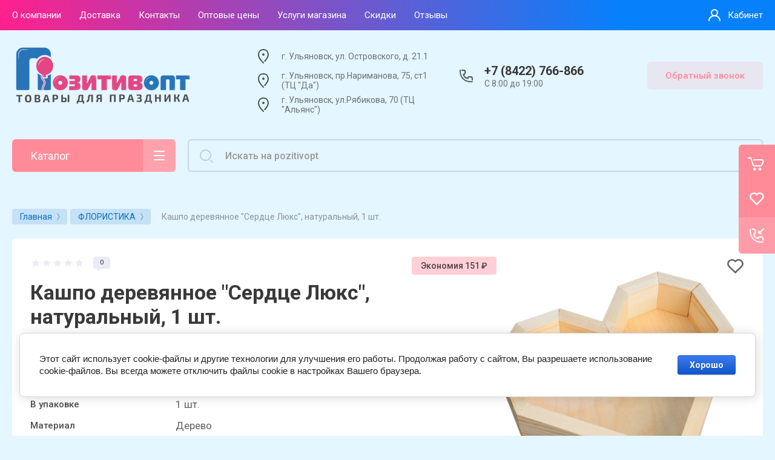

--- FILE ---
content_type: text/html; charset=utf-8
request_url: https://pozitivopt.ru/shop/product/11730108
body_size: 87341
content:


			<!DOCTYPE html>
<html data-wf-page="5c3b598191db030be7577d33" data-wf-site="5c18c320997c256f5317756a" lang="ru">
<head>
<meta charset="utf-8">
<meta name="robots" content="all"/>
<title>Кашпо деревянное &quot;Сердце Люкс&quot; натуральный в Ульяновске</title>
<!-- assets.top -->
<script src="/g/libs/nocopy/1.0.0/nocopy.for.all.js" ></script>
<meta property="og:title" content="Кашпо деревянное &amp;quot;Сердце Люкс&amp;quot; натуральный в Ульяновске">
<meta name="twitter:title" content="Кашпо деревянное &amp;quot;Сердце Люкс&amp;quot; натуральный в Ульяновске">
<meta property="og:image" content="https://pozitivopt.ru/thumb/2/jGBPmbCH-7YI-WGVTQLcNA/350r350/d/4497990-1.png">
<meta name="twitter:image" content="https://pozitivopt.ru/thumb/2/jGBPmbCH-7YI-WGVTQLcNA/350r350/d/4497990-1.png">
<meta property="og:image:type" content="image/png">
<meta property="og:image:width" content="350">
<meta property="og:image:height" content="350">
<meta property="og:type" content="website">
<meta property="og:url" content="https://pozitivopt.ru/shop/product/11730108">
<meta property="og:site_name" content="Магазин воздушных шаров, фейерверков и товаров для праздника">
<meta property="vk:app_id" content="Магазин воздушных шаров, фейерверков и товаров для праздника">
<meta name="twitter:card" content="summary">
<!-- /assets.top -->

<meta content="Webflow" name="generator">
<meta name="description" content="Кашпо деревянное &quot;Сердце Люкс&quot;, натуральный, 1 шт. по выгодной цене в нашем интернет-магазине. Заказы можно оформить с доставкой и самовывозом. Оптом и в розницу">
<meta name="keywords" content="Кашпо деревянное &quot;Сердце Люкс&quot;, натуральный, 1 шт., купить Кашпо деревянное &quot;Сердце Люкс&quot;, натуральный, 1 шт.">
<meta name="SKYPE_TOOLBAR" content="SKYPE_TOOLBAR_PARSER_COMPATIBLE">
<meta name="viewport" content="width=device-width, initial-scale=1.0, maximum-scale=1.0, user-scalable=no">
<meta name="format-detection" content="telephone=no">
<meta http-equiv="x-rim-auto-match" content="none">
<link rel="stylesheet" href="/g/libs/remodal/css/remodal.css">
<link rel="stylesheet" href="/g/libs/remodal/css/remodal-default-theme.css"> 
<link href="https://fonts.googleapis.com/css?family=Roboto:300,400,500,700,900&display=swap&subset=cyrillic,cyrillic-ext,latin-ext" rel="stylesheet">

	<style>
		*{box-sizing:border-box;-webkit-tap-highlight-color:transparent}html{font-family:sans-serif;overflow-y:scroll;font-size:16px}body,html{height:100%}body{position:relative;min-width:320px;text-align:left;color:#393939;background:#fef6f6;line-height:1.2;font-family:Roboto,Arial,Helvetica,sans-serif}.site__wrapper{min-height:100%;margin:auto;display:flex;flex-direction:column;transition:transform .3s}.burger-block{position:fixed;top:0;left:0;right:0;bottom:0;z-index:10000;overflow:hidden;overflow-y:auto;transition:all .3s;background:rgba(0,0,0,.5);opacity:0;visibility:hidden}.mobile-menu{position:fixed;top:0;left:0;bottom:0;width:320px;z-index:100000;background:#4a90e2;overflow:hidden;overflow-y:auto;transition:all .3s;transform:translateX(-100%)}.mobile-menu__back{position:absolute;top:8px;right:10px;cursor:pointer;display:block;width:32px;z-index:2;height:32px;margin-top:0;margin-right:0;border-radius:50%;box-shadow:0 0 0 6px rgba(255,255,255,.1);font-size:0;background:url(data:image/svg+xml,%3Csvg%20version%3D%221.1%22%20baseProfile%3D%22full%22%20xmlns%3D%22http%3A%2F%2Fwww.w3.org%2F2000%2Fsvg%22%20xmlns%3Axlink%3D%22http%3A%2F%2Fwww.w3.org%2F1999%2Fxlink%22%20xmlns%3Aev%3D%22http%3A%2F%2Fwww.w3.org%2F2001%2Fxml-events%22%20xml%3Aspace%3D%22preserve%22%20x%3D%220px%22%20y%3D%220px%22%20width%3D%2210px%22%20height%3D%2210px%22%20%20viewBox%3D%220%200%2010%2010%22%20preserveAspectRatio%3D%22none%22%20shape-rendering%3D%22geometricPrecision%22%3E%3Cpath%20xmlns%3D%22http%3A%2F%2Fwww.w3.org%2F2000%2Fsvg%22%20d%3D%22M1.70711%200.292893C1.31658%20-0.0976311%200.683417%20-0.0976311%200.292893%200.292893C-0.0976311%200.683417%20-0.0976311%201.31658%200.292893%201.70711L1.70711%200.292893ZM8.29289%209.70711C8.68342%2010.0976%209.31658%2010.0976%209.70711%209.70711C10.0976%209.31658%2010.0976%208.68342%209.70711%208.29289L8.29289%209.70711ZM9.70711%201.70711C10.0976%201.31658%2010.0976%200.683417%209.70711%200.292893C9.31658%20-0.0976311%208.68342%20-0.0976311%208.29289%200.292893L9.70711%201.70711ZM0.292893%208.29289C-0.0976311%208.68342%20-0.0976311%209.31658%200.292893%209.70711C0.683417%2010.0976%201.31658%2010.0976%201.70711%209.70711L0.292893%208.29289ZM0.292893%201.70711L8.29289%209.70711L9.70711%208.29289L1.70711%200.292893L0.292893%201.70711ZM8.29289%200.292893L0.292893%208.29289L1.70711%209.70711L9.70711%201.70711L8.29289%200.292893Z%22%20fill%3D%22white%22%2F%3E%3C%2Fsvg%3E) 50% no-repeat,rgba(255,255,255,.25)}.mobile-menu__title{color:#fff;height:50px;padding:8px 20px;font-size:18px;display:flex;align-items:center;background:rgba(255,255,255,.1)}.waSlideMenu-nav{position:relative;overflow:hidden}.waSlideMenu-wrapper{left:0;position:relative;top:0}.waSlideMenu-menu{width:100%;margin:0;padding:0;list-style:none;display:inherit;left:0}.menu-default,.menu-default li,.menu-default ul{padding:0;margin:0;list-style:none}.burger-navigation__list li{display:block}.burger-navigation__list li a{color:#fff;font-size:15px;text-decoration:none;display:block;padding:13px 20px}.burger-navigation__list li:first-child>a{padding-top:20px}.burger-navigation__list li a.hasArrow{padding-right:40px;background:url(data:image/svg+xml,%3Csvg%20version%3D%221.1%22%20baseProfile%3D%22full%22%20xmlns%3D%22http%3A%2F%2Fwww.w3.org%2F2000%2Fsvg%22%20xmlns%3Axlink%3D%22http%3A%2F%2Fwww.w3.org%2F1999%2Fxlink%22%20xmlns%3Aev%3D%22http%3A%2F%2Fwww.w3.org%2F2001%2Fxml-events%22%20xml%3Aspace%3D%22preserve%22%20x%3D%220px%22%20y%3D%220px%22%20width%3D%226px%22%20height%3D%2210px%22%20%20viewBox%3D%220%200%206%2010%22%20preserveAspectRatio%3D%22none%22%20shape-rendering%3D%22geometricPrecision%22%3E%3Cpath%20opacity%3D%220.6%22%20d%3D%22M1.72221%200.293533C1.33204%20-0.0973444%200.698874%20-0.0979175%200.307996%200.292254C-0.0828811%200.682425%20-0.083454%201.31559%200.306717%201.70647L1.72221%200.293533ZM5%204.99276L5.70775%205.69922C6.09742%205.30884%206.09742%204.67667%205.70775%204.28629L5%204.99276ZM0.292254%208.29353C-0.0979171%208.68441%20-0.0973441%209.31758%200.293533%209.70775C0.684411%2010.0979%201.31758%2010.0973%201.70775%209.70647L0.292254%208.29353ZM0.306717%201.70647L4.29225%205.69922L5.70775%204.28629L1.72221%200.293533L0.306717%201.70647ZM4.29225%204.28629L0.292254%208.29353L1.70775%209.70647L5.70775%205.69922L4.29225%204.28629Z%22%20fill%3D%22%23fff%22%2F%3E%3C%2Fsvg%3E) right 20px top 50% no-repeat}.waSlideMenu-inheritedmenu{position:absolute;left:100%;top:0}.right-pannel{position:fixed;pointer-events:none;top:0;right:0;bottom:0;z-index:10000;display:flex;flex-direction:column;justify-content:center;align-items:center}.right-pannel .right-pannel__inner{pointer-events:auto}.cart-container{position:relative;width:60px;height:60px;border-top-left-radius:6px;border-bottom-left-radius:0;background-color:#e33b93}.w-inline-block{max-width:100%;display:inline-block}.cart{position:absolute;top:0;right:0;display:flex;width:220px;min-width:220px;padding-right:15px;flex-direction:row;align-items:center;border-top-left-radius:6px;border-bottom-left-radius:6px;background-color:#e33b93;color:#fff;font-size:15px;font-weight:500;text-decoration:none}.no_events{pointer-events:none}.cart-container .cart_link{transform:translate3d(160PX,0,0) scale3d(1,1,1) rotateX(0) rotateY(0) rotateZ(0) skew(0,0)}.cart-icon{width:60px;height:60px;background:url(data:image/svg+xml,%3Csvg%20version%3D%221.1%22%20baseProfile%3D%22full%22%20xmlns%3D%22http%3A%2F%2Fwww.w3.org%2F2000%2Fsvg%22%20xmlns%3Axlink%3D%22http%3A%2F%2Fwww.w3.org%2F1999%2Fxlink%22%20xmlns%3Aev%3D%22http%3A%2F%2Fwww.w3.org%2F2001%2Fxml-events%22%20xml%3Aspace%3D%22preserve%22%20x%3D%220px%22%20y%3D%220px%22%20width%3D%2260px%22%20height%3D%2260px%22%20%20viewBox%3D%220%200%2060%2060%22%20preserveAspectRatio%3D%22none%22%20shape-rendering%3D%22geometricPrecision%22%3E%3Cpath%20fill-rule%3D%22evenodd%22%20clip-rule%3D%22evenodd%22%20d%3D%22M26.25%2038C24.8693%2038%2023.75%2039.1193%2023.75%2040.5C23.75%2041.8807%2024.8693%2043%2026.25%2043C27.6307%2043%2028.75%2041.8807%2028.75%2040.5C28.75%2039.1193%2027.6307%2038%2026.25%2038ZM35%2038C33.6193%2038%2032.5%2039.1193%2032.5%2040.5C32.5%2041.8807%2033.6193%2043%2035%2043C36.3807%2043%2037.5%2041.8807%2037.5%2040.5C37.5%2039.1193%2036.3807%2038%2035%2038Z%22%20fill%3D%22white%22%2F%3E%3Cpath%20fill%3D%22none%22%20d%3D%22M16%2022H20L24%2034C24.1801%2034.7482%2024.2788%2035%2025%2035H37C37.4651%2035%2037.4814%2034.6855%2038%2034L40.4376%2028.5153C41.1724%2026.8621%2039.9622%2025%2038.1531%2025H25%22%20stroke%3D%22white%22%20stroke-width%3D%222%22%20stroke-linecap%3D%22round%22%20stroke-linejoin%3D%22round%22%2F%3E%3C%2Fsvg%3E) 50% no-repeat}.cart-container .cart-icon{position:relative}.cart-container .cart_amount{position:absolute;right:10px;top:9px;width:22px;height:22px;z-index:1;color:#fff;text-align:center;font-size:12px;line-height:22px;background:#1f4055;font-weight:700;border-radius:50%}.cart-container .cart_amount{text-overflow:ellipsis;overflow:hidden;max-width:22px}.text-block-8{color:#fff;text-decoration:none}.cart-container .cart_link:after{position:absolute;content:'';right:0;top:0;bottom:0;width:60px;background:url(data:image/svg+xml,%3Csvg%20version%3D%221.1%22%20baseProfile%3D%22full%22%20xmlns%3D%22http%3A%2F%2Fwww.w3.org%2F2000%2Fsvg%22%20xmlns%3Axlink%3D%22http%3A%2F%2Fwww.w3.org%2F1999%2Fxlink%22%20xmlns%3Aev%3D%22http%3A%2F%2Fwww.w3.org%2F2001%2Fxml-events%22%20xml%3Aspace%3D%22preserve%22%20x%3D%220px%22%20y%3D%220px%22%20width%3D%2221px%22%20height%3D%2210px%22%20%20viewBox%3D%220%200%2021%2010%22%20preserveAspectRatio%3D%22none%22%20shape-rendering%3D%22geometricPrecision%22%3E%3Cpath%20d%3D%22M15.7071%209.70711C15.3166%2010.0976%2014.6834%2010.0976%2014.2929%209.70711C13.9024%209.31658%2013.9024%208.68342%2014.2929%208.29289L15.7071%209.70711ZM19%205L19.7071%204.29289L20.4142%205L19.7071%205.70711L19%205ZM14.2929%201.70711C13.9024%201.31658%2013.9024%200.683417%2014.2929%200.292893C14.6834%20-0.0976311%2015.3166%20-0.0976311%2015.7071%200.292893L14.2929%201.70711ZM1%206C0.447716%206%200%205.55228%200%205C0%204.44772%200.447716%204%201%204V6ZM14.2929%208.29289L18.2929%204.29289L19.7071%205.70711L15.7071%209.70711L14.2929%208.29289ZM18.2929%205.70711L14.2929%201.70711L15.7071%200.292893L19.7071%204.29289L18.2929%205.70711ZM1%204H19V6H1V4Z%22%20fill%3D%22%23fff%22%2F%3E%3C%2Fsvg%3E) 50% no-repeat,rgba(255,255,255,.2)}.right-pannel .compare-block{position:relative;width:60px;height:60px;background:#e33b93;pointer-events:none}.right-pannel .compare-block__link{position:relative;height:60px;width:220px;min-width:220px;color:#fff;text-decoration:none;transition:all .3s;background:#e33b93;display:flex;border-radius:6px 0 0 6px}.right-pannel .compare-block__icon{position:relative;width:60px;height:60px;background:url(data:image/svg+xml,%3Csvg%20version%3D%221.1%22%20baseProfile%3D%22full%22%20xmlns%3D%22http%3A%2F%2Fwww.w3.org%2F2000%2Fsvg%22%20xmlns%3Axlink%3D%22http%3A%2F%2Fwww.w3.org%2F1999%2Fxlink%22%20xmlns%3Aev%3D%22http%3A%2F%2Fwww.w3.org%2F2001%2Fxml-events%22%20xml%3Aspace%3D%22preserve%22%20x%3D%220px%22%20y%3D%220px%22%20width%3D%2218px%22%20height%3D%2220px%22%20%20viewBox%3D%220%200%2018%2020%22%20preserveAspectRatio%3D%22none%22%20shape-rendering%3D%22geometricPrecision%22%3E%3Cpath%20d%3D%22M17%2012C17.5523%2012%2018%2012.4477%2018%2013V19C18%2019.5523%2017.5523%2020%2017%2020C16.4477%2020%2016%2019.5523%2016%2019V13C16%2012.4477%2016.4477%2012%2017%2012Z%22%20fill%3D%22%23fff%22%2F%3E%3Cpath%20d%3D%22M9%207C9.55229%207%2010%207.44772%2010%208L10%2019C10%2019.5523%209.55228%2020%209%2020C8.44772%2020%208%2019.5523%208%2019V8C8%207.44772%208.44772%207%209%207Z%22%20fill%3D%22%23fff%22%2F%3E%3Cpath%20d%3D%22M1%200C1.55229%202.41411e-08%202%200.447715%202%201L2%2019C2%2019.5523%201.55228%2020%201%2020C0.447715%2020%20-2.41411e-08%2019.5523%200%2019L7.15256e-07%201C7.39397e-07%200.447716%200.447716%20-2.41411e-08%201%200Z%22%20fill%3D%22%23fff%22%2F%3E%3C%2Fsvg%3E) 50% no-repeat}.right-pannel .compare-block__amount{position:absolute;right:10px;top:9px;width:22px;height:22px;z-index:1;color:#fff;text-align:center;font-size:12px;line-height:22px;background:#1f4055;font-weight:700;border-radius:50%;display:none}.right-pannel .compare-block__title{color:#fff;font-size:15px;font-weight:500;display:flex;align-items:center}.form-btn-container{position:relative;width:60px;height:60px;border-bottom-left-radius:6px;background-color:#e33b93;background-image:linear-gradient(180deg,rgba(255,255,255,.15),rgba(255,255,255,.15))}.form-btn{position:absolute;top:0;right:0;display:flex;width:220px;min-width:220px;padding-right:15px;align-items:center;border-top-left-radius:6px;border-bottom-left-radius:6px;background-color:rgba(255,255,255,.15);background-image:linear-gradient(180deg,rgba(255,255,255,.15),rgba(255,255,255,.15)),linear-gradient(180deg,#e33b93,#e33b93);color:#fff;font-size:15px;font-weight:500;text-decoration:none}.form-icon{width:60px;height:60px;background:url(data:image/svg+xml,%3Csvg%20version%3D%221.1%22%20baseProfile%3D%22full%22%20xmlns%3D%22http%3A%2F%2Fwww.w3.org%2F2000%2Fsvg%22%20xmlns%3Axlink%3D%22http%3A%2F%2Fwww.w3.org%2F1999%2Fxlink%22%20xmlns%3Aev%3D%22http%3A%2F%2Fwww.w3.org%2F2001%2Fxml-events%22%20xml%3Aspace%3D%22preserve%22%20x%3D%220px%22%20y%3D%220px%22%20width%3D%2260px%22%20height%3D%2260px%22%20%20viewBox%3D%220%200%2060%2060%22%20preserveAspectRatio%3D%22none%22%20shape-rendering%3D%22geometricPrecision%22%3E%3Cpath%20fill%3D%22none%22%20opacity%3D%220.9%22%20d%3D%22M18.9999%2020C18.5656%2033.2644%2026.3487%2041.8855%2040%2041%22%20stroke%3D%22white%22%20stroke-width%3D%222%22%20stroke-linecap%3D%22round%22%2F%3E%3Cpath%20fill%3D%22none%22%20d%3D%22M40.5%2037.5L39.9187%2034.0142C39.7579%2033.0499%2038.9236%2032.3432%2037.946%2032.3432H34.6304C32.6013%2032.3301%2032.5043%2033.7697%2032.5001%2034.8C32.4997%2034.9105%2032.4106%2035.0004%2032.3002%2034.9962C28.7528%2034.8607%2025.0551%2031.1538%2024.9216%2027.5587C24.9176%2027.4483%2025.0073%2027.3594%2025.1176%2027.3536C26.0635%2027.3033%2027.4943%2026.8725%2027.4784%2025.0373V22.0789C27.4784%2021.1134%2026.7886%2020.2857%2025.8388%2020.1117L22.5%2019.5%22%20stroke%3D%22white%22%20stroke-width%3D%222%22%20stroke-linecap%3D%22round%22%2F%3E%3Cpath%20d%3D%22M37.173%2027.6522C37.7252%2027.6527%2038.1734%2027.2054%2038.1739%2026.6531C38.1744%2026.1008%2037.7271%2025.6527%2037.1748%2025.6522L37.173%2027.6522ZM33.3512%2026.6487L32.3512%2026.6496C32.3518%2027.2012%2032.7988%2027.6482%2033.3503%2027.6487L33.3512%2026.6487ZM34.3478%2022.8252C34.3473%2022.2729%2033.8992%2021.8256%2033.3469%2021.8261C32.7946%2021.8266%2032.3473%2022.2747%2032.3478%2022.827L34.3478%2022.8252ZM37.1748%2025.6522L33.3522%2025.6487L33.3503%2027.6487L37.173%2027.6522L37.1748%2025.6522ZM34.3512%2026.6478L34.3478%2022.8252L32.3478%2022.827L32.3512%2026.6496L34.3512%2026.6478Z%22%20fill%3D%22white%22%2F%3E%3Cpath%20d%3D%22M41.7071%2019.7071C42.0976%2019.3166%2042.0976%2018.6834%2041.7071%2018.2929C41.3165%2017.9024%2040.6834%2017.9024%2040.2929%2018.2929L41.7071%2019.7071ZM33.1189%2025.4668C32.7284%2025.8573%2032.7284%2026.4905%2033.1189%2026.881C33.5095%2027.2715%2034.1426%2027.2715%2034.5332%2026.881L33.1189%2025.4668ZM40.2929%2018.2929L33.1189%2025.4668L34.5332%2026.881L41.7071%2019.7071L40.2929%2018.2929Z%22%20fill%3D%22white%22%2F%3E%3C%2Fsvg%3E) 50% no-repeat}.text-block-8{color:#fff;text-decoration:none}.up_btn{display:block;width:60px;height:60px;min-height:60px;min-width:60px;margin-top:2px;border-top-left-radius:6px;border-bottom-left-radius:6px;opacity:1;-webkit-transition:all 280ms ease;transition:all 280ms ease;background:url(data:image/svg+xml,%3Csvg%20version%3D%221.1%22%20baseProfile%3D%22full%22%20xmlns%3D%22http%3A%2F%2Fwww.w3.org%2F2000%2Fsvg%22%20xmlns%3Axlink%3D%22http%3A%2F%2Fwww.w3.org%2F1999%2Fxlink%22%20xmlns%3Aev%3D%22http%3A%2F%2Fwww.w3.org%2F2001%2Fxml-events%22%20xml%3Aspace%3D%22preserve%22%20x%3D%220px%22%20y%3D%220px%22%20width%3D%2228px%22%20height%3D%2228px%22%20%20viewBox%3D%220%200%2028%2028%22%20preserveAspectRatio%3D%22none%22%20shape-rendering%3D%22geometricPrecision%22%3E%3Cpath%20d%3D%22M14%2028C21.732%2028%2028%2021.732%2028%2014H26C26%2020.6274%2020.6274%2026%2014%2026V28ZM0%2014C0%2021.732%206.26801%2028%2014%2028V26C7.37258%2026%202%2020.6274%202%2014H0ZM14%200C6.26801%200%200%206.26801%200%2014H2C2%207.37258%207.37258%202%2014%202V0ZM14%202C20.6274%202%2026%207.37258%2026%2014H28C28%206.26801%2021.732%200%2014%200V2Z%22%20fill%3D%22white%22%2F%3E%3Cpath%20d%3D%22M13%2020C13%2020.5523%2013.4477%2021%2014%2021C14.5523%2021%2015%2020.5523%2015%2020H13ZM13%209.33337V20H15V9.33337H13Z%22%20fill%3D%22white%22%2F%3E%3Cpath%20d%3D%22M9.56014%2011.4121C9.16927%2011.8022%209.16869%2012.4354%209.55886%2012.8263C9.94903%2013.2171%2010.5822%2013.2177%2010.9731%2012.8275L9.56014%2011.4121ZM13.9932%208.39997L14.6996%207.69222C14.3093%207.30255%2013.6771%207.30255%2013.2867%207.69222L13.9932%208.39997ZM17.0268%2012.841C17.4177%2013.2312%2018.0509%2013.2306%2018.441%2012.8398C18.8312%2012.4489%2018.8306%2011.8157%2018.4397%2011.4256L17.0268%2012.841ZM10.9731%2012.8275L14.6996%209.10771L13.2867%207.69222L9.56014%2011.4121L10.9731%2012.8275ZM13.2867%209.10771L17.0268%2012.841L18.4397%2011.4256L14.6996%207.69222L13.2867%209.10771Z%22%20fill%3D%22white%22%2F%3E%3C%2Fsvg%3E) 50% no-repeat #e33b93;opacity:0;visibility:hidden}article,aside,details,figcaption,figure,footer,header,hgroup,main,menu,nav,section,summary{display:block}.header{padding-right:0;padding-left:0}.w-nav{position:relative;background:#ddd;z-index:1000}.top-pannel{min-height:50px;padding-right:20px;padding-left:20px}.w-nav:after,.w-nav:before{content:" ";display:table;grid-column-start:1;grid-row-start:1;grid-column-end:2;grid-row-end:2}.top-pannel__inner{position:relative}.top-pannel__inner{display:flex;flex-wrap:wrap}.cont-icon,.top-pannel__cart,.top-pannel__inner{cursor:pointer}.top-pannel__cont-btn{position:absolute;left:auto;top:0;right:60px;display:none;width:50px;height:50px}.top-pannel__cart,.top-pannel__cont-btn{position:relative;right:auto;top:auto;left:auto;bottom:auto}.cont-icon{position:static;top:0;right:0;width:50px;height:50px;background:url(data:image/svg+xml,%3Csvg%20version%3D%221.1%22%20baseProfile%3D%22full%22%20xmlns%3D%22http%3A%2F%2Fwww.w3.org%2F2000%2Fsvg%22%20xmlns%3Axlink%3D%22http%3A%2F%2Fwww.w3.org%2F1999%2Fxlink%22%20xmlns%3Aev%3D%22http%3A%2F%2Fwww.w3.org%2F2001%2Fxml-events%22%20xml%3Aspace%3D%22preserve%22%20x%3D%220px%22%20y%3D%220px%22%20width%3D%2240px%22%20height%3D%2240px%22%20%20viewBox%3D%220%200%2040%2040%22%20preserveAspectRatio%3D%22none%22%20shape-rendering%3D%22geometricPrecision%22%3E%3Cpath%20xmlns%3D%22http%3A%2F%2Fwww.w3.org%2F2000%2Fsvg%22%20fill%3D%22none%22%20opacity%3D%220.9%22%20d%3D%22M10.0164%2011C9.60357%2022.9763%2017.0256%2030.7431%2030%2029.9436%22%20stroke%3D%22%23fff%22%20stroke-width%3D%222%22%20stroke-linecap%3D%22round%22%2F%3E%3Cpath%20xmlns%3D%22http%3A%2F%2Fwww.w3.org%2F2000%2Fsvg%22%20fill%3D%22none%22%20d%3D%22M30%2027L29.7599%2023.7573C29.6825%2022.7129%2028.8126%2021.905%2027.7653%2021.905H24.9366C22.912%2021.8927%2022.7545%2023.4829%2022.7545%2024.3914C19.087%2024.3914%2015.6622%2021.2717%2015.6622%2017.6643C16.53%2017.6643%2018.2626%2017.2073%2018.2466%2015.473V13.254C18.2466%2012.2085%2017.4414%2011.3395%2016.399%2011.2598L13%2011%22%20stroke%3D%22%23fff%22%20stroke-width%3D%222%22%20stroke-linecap%3D%22round%22%2F%3E%3C%2Fsvg%3E) 50% no-repeat}.top-pannel .compare-block{position:relative;width:50px;height:50px;display:none;background:0 0;pointer-events:none}.top-pannel .compare-block__link{position:relative;height:50px;width:50px;text-decoration:none;transition:all .3s;display:flex}.top-pannel .compare-block__icon{position:relative;width:50px;height:50px;background:url(data:image/svg+xml,%3Csvg%20version%3D%221.1%22%20baseProfile%3D%22full%22%20xmlns%3D%22http%3A%2F%2Fwww.w3.org%2F2000%2Fsvg%22%20xmlns%3Axlink%3D%22http%3A%2F%2Fwww.w3.org%2F1999%2Fxlink%22%20xmlns%3Aev%3D%22http%3A%2F%2Fwww.w3.org%2F2001%2Fxml-events%22%20xml%3Aspace%3D%22preserve%22%20x%3D%220px%22%20y%3D%220px%22%20width%3D%2218px%22%20height%3D%2220px%22%20%20viewBox%3D%220%200%2018%2020%22%20preserveAspectRatio%3D%22none%22%20shape-rendering%3D%22geometricPrecision%22%3E%3Cpath%20d%3D%22M17%2012C17.5523%2012%2018%2012.4477%2018%2013V19C18%2019.5523%2017.5523%2020%2017%2020C16.4477%2020%2016%2019.5523%2016%2019V13C16%2012.4477%2016.4477%2012%2017%2012Z%22%20fill%3D%22%23fff%22%2F%3E%3Cpath%20d%3D%22M9%207C9.55229%207%2010%207.44772%2010%208L10%2019C10%2019.5523%209.55228%2020%209%2020C8.44772%2020%208%2019.5523%208%2019V8C8%207.44772%208.44772%207%209%207Z%22%20fill%3D%22%23fff%22%2F%3E%3Cpath%20d%3D%22M1%200C1.55229%202.41411e-08%202%200.447715%202%201L2%2019C2%2019.5523%201.55228%2020%201%2020C0.447715%2020%20-2.41411e-08%2019.5523%200%2019L7.15256e-07%201C7.39397e-07%200.447716%200.447716%20-2.41411e-08%201%200Z%22%20fill%3D%22%23fff%22%2F%3E%3C%2Fsvg%3E) 50% 52% no-repeat}.top-pannel .compare-block__amount{position:absolute;right:7px;top:6px;width:22px;height:22px;z-index:1;color:#fff;text-align:center;font-size:10px;line-height:22px;font-weight:700;background:#1f4055;border-radius:50%;display:none}.top-pannel .compare-block__title{display:none}.top-pannel__cart{position:absolute;top:0;right:0;display:none;width:50px;height:50px}.top-pannel__cart,.top-pannel__cont-btn{position:relative;right:auto;top:auto;left:auto;bottom:auto}.no_events{pointer-events:none}.cart-icon.mobile{width:50px;height:50px}.top-pannel__cart .cart_amount{position:absolute;right:7px;top:6px;width:22px;height:22px;z-index:1;color:#fff;text-align:center;font-size:10px;line-height:22px;font-weight:700;background:#1f4055;border-radius:50%}.width-container-top{display:flex;height:50px;max-width:1430px;margin-right:auto;margin-left:auto;padding-top:0;padding-bottom:0}.width-container-top{width:100%}.burger-btn,.menu-button{position:static;display:none;width:50px;height:50px;min-height:0;padding:0;font-size:0;line-height:0;cursor:pointer}@media (min-width:961px){.test{display:none!important}}body .site-logo{display:inline-block;vertical-align:middle;margin:5px 20px 5px 0}.site-logo a{text-decoration:none;font-size:0}.test img{width:150px;margin-top:5px}.w-nav-menu{position:relative;float:right}.nav-menu{display:flex;margin-right:auto;align-items:stretch}.nav-menu__wrap{display:flex;flex:1}.top-menu__wrap{display:flex;align-items:center;flex:1}.top-menu__wrap{flex-wrap:wrap}.top-menu__wrap li{position:relative}.top-menu__wrap>li{display:flex;align-items:center}.w-nav-link{position:relative;display:inline-block;vertical-align:top;text-decoration:none;color:#222;padding:20px;text-align:left;margin-left:auto;margin-right:auto}.top-menu__link{display:flex;margin-right:30px;padding:3px 0 2px;align-items:center;transition:all .2s ease;color:#fff;font-size:15px;font-weight:400}.top-menu__wrap>li>a{height:50px}.top-menu__wrap>li>a span{display:inline-block;vertical-align:top;transition:all .2s;border-bottom:1px solid transparent}.top-menu__wrap>li ul{position:absolute;top:100%;width:240px;background:#4a90e2;padding:12px 20px;display:none}.w-container:after{clear:both}.w-nav-overlay{position:absolute;overflow:hidden;display:none;top:100%;left:0;right:0;width:100%}.w-nav[data-animation=over-left] .w-nav-overlay{width:auto}.w-nav[data-animation=over-left] .w--nav-menu-open,.w-nav[data-animation=over-left] .w-nav-overlay{right:auto;z-index:1;top:0}.company-info{margin-bottom:30px;padding-right:20px;padding-left:20px;border-bottom:0 none rgba(0,0,0,.1)}.width-container{display:flex;height:auto;max-width:1430px;margin-right:auto;margin-left:auto;padding-top:0;padding-bottom:0}.width-container.head{min-height:120px;padding-top:20px;padding-bottom:20px;align-items:center}.company-info__left{width:340px;margin-right:auto;padding-right:20px}body .company-info__left{font-size:0}body .site-logo{display:inline-block;vertical-align:middle;margin:5px 20px 5px 0}.site-logo a{text-decoration:none;font-size:0}.company-info__right{display:flex;justify-content:flex-start}.address{max-width:335px;min-height:40px;display:inline-flex;align-items:center;padding:0 15px 0 50px;color:rgba(57,57,57,.7);background:url(data:image/svg+xml,%3Csvg%20version%3D%221.1%22%20baseProfile%3D%22full%22%20xmlns%3D%22http%3A%2F%2Fwww.w3.org%2F2000%2Fsvg%22%20xmlns%3Axlink%3D%22http%3A%2F%2Fwww.w3.org%2F1999%2Fxlink%22%20xmlns%3Aev%3D%22http%3A%2F%2Fwww.w3.org%2F2001%2Fxml-events%22%20xml%3Aspace%3D%22preserve%22%20x%3D%220px%22%20y%3D%220px%22%20width%3D%2240px%22%20height%3D%2240px%22%20%20viewBox%3D%220%200%2040%2040%22%20preserveAspectRatio%3D%22none%22%20shape-rendering%3D%22geometricPrecision%22%3E%3Cpath%20xmlns%3D%22http%3A%2F%2Fwww.w3.org%2F2000%2Fsvg%22%20fill%3D%22none%22%20d%3D%22M20%2031C20%2031%2012%2023%2012%2017.6429C12%2012%2015.5817%209%2020%209C24.4183%209%2028%2012%2028%2017.6429C28%2021.3125%2024.6085%2025.1279%2022.3755%2028.0385%22%20stroke%3D%22%23475354%22%20stroke-width%3D%222%22%20stroke-linecap%3D%22round%22%2F%3E%3Ccircle%20cx%3D%2220%22%20cy%3D%2217%22%20r%3D%222%22%20fill%3D%22%23475354%22%2F%3E%3C%2Fsvg%3E) 0 0 no-repeat}.contacts{display:flex;min-width:220px;margin-right:20px;flex-direction:row;align-items:center}.contacts-inner{position:relative;display:flex;padding-top:0;padding-left:50px;min-height:40px;justify-content:center;flex-direction:column;align-items:flex-start;background:url(data:image/svg+xml,%3Csvg%20version%3D%221.1%22%20baseProfile%3D%22full%22%20xmlns%3D%22http%3A%2F%2Fwww.w3.org%2F2000%2Fsvg%22%20xmlns%3Axlink%3D%22http%3A%2F%2Fwww.w3.org%2F1999%2Fxlink%22%20xmlns%3Aev%3D%22http%3A%2F%2Fwww.w3.org%2F2001%2Fxml-events%22%20xml%3Aspace%3D%22preserve%22%20x%3D%220px%22%20y%3D%220px%22%20width%3D%2240px%22%20height%3D%2240px%22%20%20viewBox%3D%220%200%2040%2040%22%20preserveAspectRatio%3D%22none%22%20shape-rendering%3D%22geometricPrecision%22%3E%3Cpath%20xmlns%3D%22http%3A%2F%2Fwww.w3.org%2F2000%2Fsvg%22%20fill%3D%22none%22%20opacity%3D%220.9%22%20d%3D%22M10.0164%2011C9.60357%2022.9763%2017.0256%2030.7431%2030%2029.9436%22%20stroke%3D%22%23475354%22%20stroke-width%3D%222%22%20stroke-linecap%3D%22round%22%2F%3E%3Cpath%20xmlns%3D%22http%3A%2F%2Fwww.w3.org%2F2000%2Fsvg%22%20fill%3D%22none%22%20d%3D%22M30%2027L29.7599%2023.7573C29.6825%2022.7129%2028.8126%2021.905%2027.7653%2021.905H24.9366C22.912%2021.8927%2022.7545%2023.4829%2022.7545%2024.3914C19.087%2024.3914%2015.6622%2021.2717%2015.6622%2017.6643C16.53%2017.6643%2018.2626%2017.2073%2018.2466%2015.473V13.254C18.2466%2012.2085%2017.4414%2011.3395%2016.399%2011.2598L13%2011%22%20stroke%3D%22%23475354%22%20stroke-width%3D%222%22%20stroke-linecap%3D%22round%22%2F%3E%3C%2Fsvg%3E) 0 0 no-repeat}.phone{color:#393939;font-size:20px;line-height:120%;font-weight:700;text-decoration:none}.schedule{margin-top:2px;color:rgba(57,57,57,.7);line-height:110%}.recall-btn__wrap{display:flex;min-width:270px;justify-content:flex-end;align-items:center;flex-shrink:0}.w-button{display:inline-block;padding:9px 15px;background-color:#3898ec;color:#fff;border:0;line-height:inherit;text-decoration:none;cursor:pointer;border-radius:0}.recall-btn{display:flex;max-width:220px;min-height:46px;margin-left:0;padding:6px 30px;align-items:center;border-radius:6px;background-color:rgba(227,59,147,.15);transition:all 260ms ease;font-family:Roboto;color:#e33b93;font-size:15px;font-weight:500;text-align:center}.site-container{flex:1 0 auto}.top-block{margin-bottom:40px;padding-right:20px;padding-left:20px}.width-container{display:flex;height:auto;max-width:1430px;margin-right:auto;margin-left:auto;padding-top:0;padding-bottom:0}.top-block_left{width:270px;margin-right:20px}.cat-wrap{position:relative;border-radius:6px;background-color:#fff}.cat{width:270px;border-radius:6px;background-color:transparent}.cat-title{display:flex;border-radius:6px 6px 0 0;background-color:#e33b93;text-decoration:none}.cat .actived{border-radius:6px 6px 0 0!important}.cat-title-text{display:flex;height:54px;padding:8px 20px 8px 30px;align-items:center;flex:1;border-radius:6px 6px 0 0;color:#fff;font-size:18px;text-decoration:none}.cat-title-icon{width:54px;height:54px;border-radius:0 6px 0 0;background:url(data:image/svg+xml,%3Csvg%20version%3D%221.1%22%20baseProfile%3D%22full%22%20xmlns%3D%22http%3A%2F%2Fwww.w3.org%2F2000%2Fsvg%22%20xmlns%3Axlink%3D%22http%3A%2F%2Fwww.w3.org%2F1999%2Fxlink%22%20xmlns%3Aev%3D%22http%3A%2F%2Fwww.w3.org%2F2001%2Fxml-events%22%20xml%3Aspace%3D%22preserve%22%20x%3D%220px%22%20y%3D%220px%22%20width%3D%2218px%22%20height%3D%2216px%22%20%20viewBox%3D%220%200%2018%2016%22%20preserveAspectRatio%3D%22none%22%20shape-rendering%3D%22geometricPrecision%22%3E%3Cpath%20fill-rule%3D%22evenodd%22%20clip-rule%3D%22evenodd%22%20d%3D%22M0%201C0%200.447715%200.447715%200%201%200H17C17.5523%200%2018%200.447715%2018%201C18%201.55228%2017.5523%202%2017%202H1C0.447716%202%200%201.55228%200%201ZM0%208C0%207.44772%200.447715%207%201%207H17C17.5523%207%2018%207.44772%2018%208C18%208.55228%2017.5523%209%2017%209H1C0.447716%209%200%208.55228%200%208ZM1%2014C0.447715%2014%200%2014.4477%200%2015C0%2015.5523%200.447717%2016%201%2016H16.8462C17.3984%2016%2017.8462%2015.5523%2017.8462%2015C17.8462%2014.4477%2017.3984%2014%2016.8462%2014H1Z%22%20fill%3D%22white%22%2F%3E%3C%2Fsvg%3E) 50% no-repeat,rgba(255,255,255,.2)}.shop-folders-wrap{position:absolute;width:100%;z-index:5;transition:all .2s}.shop-folders-wrap.open{opacity:1;visibility:visible}.cat-list{position:relative;margin-bottom:0;padding-top:10px;padding-bottom:10px;padding-left:0;border-radius:0 0 6px 6px;background-color:#fff}.shop-folders-wrap .cat-list{transition:all .2s;min-height:440px}@media (min-width:1024px){.shop-folders-wrap .cat-list{min-height:565px}}.shop-folders-wrap .cat-list:before{position:absolute;content:'';bottom:-6px;left:10px;right:10px;height:6px;background:rgba(255,255,255,.5);border-radius:0 0 6px 6px}a.site_nbut{display:flex;height:47px;padding:8px 20px 8px 30px;align-items:center;flex:1;border-radius:6px 6px 0 0;color:#fff;font-size:18px;text-decoration:none;background-color:rgba(15,109,196,.15);color:#0f6dc4;margin-bottom:0}.shop-folders-wrap .cat-list>li{padding:0 10px;position:relative}.cat-item_link{position:static;display:flex;height:auto;min-height:42px;padding:13px 20px;align-items:center;color:#2d2d2d;font-size:15px;text-decoration:none}.shop-folders-wrap .cat-list>li>a{border-radius:4px;transition:all .2s}.shop-folders-wrap .cat-list>li>a.sublevels{background:url(data:image/svg+xml,%3Csvg%20version%3D%221.1%22%20baseProfile%3D%22full%22%20xmlns%3D%22http%3A%2F%2Fwww.w3.org%2F2000%2Fsvg%22%20xmlns%3Axlink%3D%22http%3A%2F%2Fwww.w3.org%2F1999%2Fxlink%22%20xmlns%3Aev%3D%22http%3A%2F%2Fwww.w3.org%2F2001%2Fxml-events%22%20xml%3Aspace%3D%22preserve%22%20x%3D%220px%22%20y%3D%220px%22%20width%3D%226px%22%20height%3D%2210px%22%20%20viewBox%3D%220%200%206%2010%22%20preserveAspectRatio%3D%22none%22%20shape-rendering%3D%22geometricPrecision%22%3E%22%3Cpath%20opacity%3D%220.15%22%20d%3D%22M1.72221%200.293533C1.33204%20-0.0973444%200.698874%20-0.0979175%200.307996%200.292254C-0.0828811%200.682425%20-0.083454%201.31559%200.306717%201.70647L1.72221%200.293533ZM5%204.99276L5.70775%205.69922C6.09742%205.30884%206.09742%204.67667%205.70775%204.28629L5%204.99276ZM0.292254%208.29353C-0.0979171%208.68441%20-0.0973441%209.31758%200.293533%209.70775C0.684411%2010.0979%201.31758%2010.0973%201.70775%209.70647L0.292254%208.29353ZM0.306717%201.70647L4.29225%205.69922L5.70775%204.28629L1.72221%200.293533L0.306717%201.70647ZM4.29225%204.28629L0.292254%208.29353L1.70775%209.70647L5.70775%205.69922L4.29225%204.28629Z%22%20fill%3D%22%231f4055%22%2F%3E%3C%2Fsvg%3E) right 12px top 50% no-repeat}.shop-folders-wrap .cat-list>li ul{display:none;position:absolute;top:0;left:100%;width:270px;background:#fff;box-shadow:0 10px 35px rgba(0,0,0,.15);border-radius:6px;padding:12px 0;margin:0 0 0 2px}.top-block_right{flex:1}.top-block_right_search{display:flex}.w-form{margin:0 0 15px}.search{position:relative;display:flex;margin-bottom:0;flex:1;grid-auto-columns:1fr;grid-column-gap:16px;grid-row-gap:16px;grid-template-columns:1fr 1fr;grid-template-rows:auto auto;transition:all 260ms ease}button,input,optgroup,select,textarea{font:inherit;margin:0}.w-input,.w-select{display:block;width:100%;height:38px;padding:8px 12px;margin-bottom:10px;font-size:14px;line-height:1.428571429;color:#333;vertical-align:middle;background-color:#fff;border:1px solid #ccc}.search-input{overflow:hidden;height:54px;margin-bottom:0;padding-right:60px;padding-left:60px;border-width:2px;border-bottom-style:solid;border-radius:6px;background-color:transparent;font-size:16px;font-weight:500;border-color:rgba(31,64,85,.15)}#search.w-node-3951a02c13ca-e7577d33{grid-column-start:1;grid-column-end:2;grid-row-start:1;grid-row-end:2}.search__icon{position:absolute;width:60px;height:54px;background:url(data:image/svg+xml,%3Csvg%20version%3D%221.1%22%20baseProfile%3D%22full%22%20xmlns%3D%22http%3A%2F%2Fwww.w3.org%2F2000%2Fsvg%22%20xmlns%3Axlink%3D%22http%3A%2F%2Fwww.w3.org%2F1999%2Fxlink%22%20xmlns%3Aev%3D%22http%3A%2F%2Fwww.w3.org%2F2001%2Fxml-events%22%20xml%3Aspace%3D%22preserve%22%20x%3D%220px%22%20y%3D%220px%22%20width%3D%2240px%22%20height%3D%2240px%22%20%20viewBox%3D%220%200%2040%2040%22%20preserveAspectRatio%3D%22none%22%20shape-rendering%3D%22geometricPrecision%22%3E%22%3Crect%20fill%3D%22none%22%20x%3D%2211%22%20y%3D%2211%22%20width%3D%2217%22%20height%3D%2217%22%20rx%3D%228.5%22%20stroke%3D%22%231f4055%22%20stroke-opacity%3D%220.2%22%20stroke-width%3D%222%22%2F%3E%3Cpath%20d%3D%22M28%2028L31%2031%22%20stroke%3D%22%231f4055%22%20stroke-opacity%3D%220.2%22%20stroke-width%3D%222%22%20stroke-linecap%3D%22round%22%2F%3E%3C%2Fsvg%3E) 50% no-repeat}.search-button{position:absolute;top:0;right:0;width:54px;height:54px;margin-right:0;margin-left:6px;padding-right:20px;padding-left:20px;border-radius:0 6px 6px 0;font-size:0;transition:all .2s;background:url(data:image/svg+xml,%3Csvg%20version%3D%221.1%22%20baseProfile%3D%22full%22%20xmlns%3D%22http%3A%2F%2Fwww.w3.org%2F2000%2Fsvg%22%20xmlns%3Axlink%3D%22http%3A%2F%2Fwww.w3.org%2F1999%2Fxlink%22%20xmlns%3Aev%3D%22http%3A%2F%2Fwww.w3.org%2F2001%2Fxml-events%22%20xml%3Aspace%3D%22preserve%22%20x%3D%220px%22%20y%3D%220px%22%20width%3D%2221px%22%20height%3D%2213px%22%20%20viewBox%3D%220%200%2021%2013%22%20preserveAspectRatio%3D%22none%22%20shape-rendering%3D%22geometricPrecision%22%3E%22%3Cpath%20d%3D%22M4.5067%2012.1351C4.89693%2012.526%205.53009%2012.5264%205.92091%2012.1362C6.31173%2011.746%206.31221%2011.1128%205.92198%2010.722L4.5067%2012.1351ZM1.78577%207.99483L1.07919%207.28719L0.371553%207.99376L1.07813%208.7014L1.78577%207.99483ZM5.92091%205.27905C6.31173%204.88882%206.31221%204.25566%205.92198%203.86484C5.53175%203.47402%204.89858%203.47355%204.50776%203.86378L5.92091%205.27905ZM3.49966%207C2.94738%207%202.49966%207.44772%202.49966%208C2.49966%208.55228%202.94738%209%203.49966%209V7ZM20.9997%201C20.9997%200.447715%2020.5519%200%2019.9997%200C19.4474%200%2018.9997%200.447715%2018.9997%201H20.9997ZM5.92198%2010.722L2.4934%207.28825L1.07813%208.7014L4.5067%2012.1351L5.92198%2010.722ZM2.49234%208.70247L5.92091%205.27905L4.50776%203.86378L1.07919%207.28719L2.49234%208.70247ZM3.49966%209H18.9997V7H3.49966V9ZM20.9997%207V1H18.9997V7H20.9997ZM18.9997%209C20.1042%209%2020.9997%208.10457%2020.9997%207H18.9997V9Z%22%20fill%3D%22%231f4055%22%2F%3E%3C%2Fsvg%3E) 48% 50% no-repeat}button,html input[type=button],input[type=reset],input[type=submit]{cursor:pointer}#w-node-3951a02c13cb-e7577d33{-ms-grid-column:2;grid-column-start:2;-ms-grid-column-span:1;grid-column-end:3;-ms-grid-row:1;grid-row-start:1;-ms-grid-row-span:1;grid-row-end:2}.slider-wrap{display:flex;padding-top:20px}.w-slider{position:relative;height:300px;text-align:center;background:#ddd;clear:both;tap-highlight-color:transparent}.slider{height:420px;margin-top:0;flex:1;border-radius:6px;background-color:transparent}@media (min-width:1024px){.slider .mask.w-slider-mask,.slider-wrap .slider{height:550px}}.w-slider-mask{position:relative;display:block;overflow:hidden;z-index:1;left:0;right:0;height:100%;white-space:nowrap}.slider-wrap .mask{border-radius:10px}.w-slide{position:relative;display:inline-block;vertical-align:top;width:100%;height:100%;white-space:normal;text-align:left}.w-slide{background-position:50% 50%;background-size:cover;background-repeat:no-repeat}.w-slide__bg,.w-slide_link{position:absolute;top:0;left:0;right:0;bottom:0;font-size:0;background-position:50% 0;background-size:cover;background-repeat:no-repeat}.slider-wrap.top_sli .w-slide__bg{opacity:1}@media (max-width:479px){.body{min-width:320px}}html.w-mod-touch *{background-attachment:scroll}@media (max-width:1260px){.right-pannel{position:static;z-index:1000;display:none;justify-content:flex-start}}@media (max-width:1260px){.top-pannel{position:fixed;left:0;top:0;right:0;padding-right:0;padding-left:0}}@media (max-width:1024px){.top-pannel__inner{display:flex;justify-content:space-between;flex-wrap:inherit}}@media screen and (max-width:1260px){.top-pannel__cont-btn{display:block}}@media (max-width:1260px){.cont-icon{position:absolute;top:0;right:0}}@media screen and (max-width:1260px){.top-pannel .compare-block{display:block}}@media (max-width:1260px){.top-pannel__cart{display:block}}@media (max-width:1260px){.cart-icon.mobile{position:absolute;left:0;top:0}}@media screen and (max-width:1260px){.width-container-top{width:auto;margin-left:0;margin-right:auto;order:-1}}@media (max-width:1260px){.burger-btn,.menu-button{position:static;display:block;width:50px;padding:0;background:url(data:image/svg+xml,%3Csvg%20version%3D%221.1%22%20baseProfile%3D%22full%22%20xmlns%3D%22http%3A%2F%2Fwww.w3.org%2F2000%2Fsvg%22%20xmlns%3Axlink%3D%22http%3A%2F%2Fwww.w3.org%2F1999%2Fxlink%22%20xmlns%3Aev%3D%22http%3A%2F%2Fwww.w3.org%2F2001%2Fxml-events%22%20xml%3Aspace%3D%22preserve%22%20x%3D%220px%22%20y%3D%220px%22%20width%3D%2218px%22%20height%3D%2216px%22%20%20viewBox%3D%220%200%2018%2016%22%20preserveAspectRatio%3D%22none%22%20shape-rendering%3D%22geometricPrecision%22%3E%3Cpath%20xmlns%3D%22http%3A%2F%2Fwww.w3.org%2F2000%2Fsvg%22%20fill-rule%3D%22evenodd%22%20clip-rule%3D%22evenodd%22%20d%3D%22M0%201C0%200.447715%200.447715%200%201%200H17C17.5523%200%2018%200.447715%2018%201C18%201.55228%2017.5523%202%2017%202H1C0.447716%202%200%201.55228%200%201ZM0%208C0%207.44772%200.447715%207%201%207H17C17.5523%207%2018%207.44772%2018%208C18%208.55228%2017.5523%209%2017%209H1C0.447716%209%200%208.55228%200%208ZM1%2014C0.447715%2014%200%2014.4477%200%2015C0%2015.5523%200.447717%2016%201%2016H16.8462C17.3984%2016%2017.8462%2015.5523%2017.8462%2015C17.8462%2014.4477%2017.3984%2014%2016.8462%2014H1Z%22%20fill%3D%22white%22%2F%3E%3C%2Fsvg%3E) 50% no-repeat}}@media (max-width:1260px){body .site-logo{display:block;margin:0 auto 8px}}@media (max-width:1260px){.nav-menu{width:320px;flex-direction:column;color:#fff}}@media (max-width:479px){.nav-menu{width:100%;flex:1}}@media screen and (max-width:991px){.w-nav[data-collapse=medium] .w-nav-menu{display:none}}@media (max-width:1260px){.w-nav[data-collapse=medium] .w-nav-menu{display:none}}@media (max-width:1260px){.nav-menu__wrap{flex-direction:column;background-color:#4a90e2}}@media (max-width:1024px){.site-container{margin-top:10px}}@media (max-width:767px){.top-block{margin-bottom:20px}}@media (max-width:479px){.top-block{margin-bottom:16px;padding-right:16px;padding-left:16px}}@media (max-width:1260px){.top-block_left{display:none}}@media (max-width:1260px){.top-block_right_search{padding-right:0;padding-left:0}}@media screen and (max-width:639px){.top-block_right_search{padding-right:0;padding-left:0;flex-direction:column}}@media (max-width:1260px){.slider-wrap{padding-right:0;padding-left:0;flex-direction:column}}@media (max-width:767px){.slider-wrap{padding-top:16px;flex-direction:column}}@media (max-width:479px){.slider-wrap{margin-top:16px;padding-top:0;padding-right:0;padding-left:0}}@media (max-width:1260px){.slider{margin-bottom:20px}}@media (max-width:767px){.slider{height:320px;flex:0 auto}}@media (max-width:479px){.slider{height:280px;margin-bottom:14px}}@media (max-width:479px){.slider .mask.w-slider-mask,.slider-wrap .slider{height:190px}}
	</style>
<link rel="preload" href="/t/v2441/images/css/disign.scss.css" as="style">
<link rel="preload" href="/t/v2441/images/css/minified.css" as="style">
<link rel="preload" href="/g/libs/jquery/1.10.2/jquery.min.js" as="script">

<script src="/g/libs/jquery/1.10.2/jquery.min.js"></script>
	<link rel="stylesheet" href="/g/css/styles_articles_tpl.css">
<meta name="yandex-verification" content="07d9a181332e7a8c" />

            <!-- 46b9544ffa2e5e73c3c971fe2ede35a5 -->
            <script src='/shared/s3/js/lang/ru.js'></script>
            <script src='/shared/s3/js/common.min.js'></script>
        <link rel='stylesheet' type='text/css' href='/shared/s3/css/calendar.css' /><link rel='stylesheet' type='text/css' href='/shared/highslide-4.1.13/highslide.min.css'/>
<script type='text/javascript' src='/shared/highslide-4.1.13/highslide-full.packed.js'></script>
<script type='text/javascript'>
hs.graphicsDir = '/shared/highslide-4.1.13/graphics/';
hs.outlineType = null;
hs.showCredits = false;
hs.lang={cssDirection:'ltr',loadingText:'Загрузка...',loadingTitle:'Кликните чтобы отменить',focusTitle:'Нажмите чтобы перенести вперёд',fullExpandTitle:'Увеличить',fullExpandText:'Полноэкранный',previousText:'Предыдущий',previousTitle:'Назад (стрелка влево)',nextText:'Далее',nextTitle:'Далее (стрелка вправо)',moveTitle:'Передвинуть',moveText:'Передвинуть',closeText:'Закрыть',closeTitle:'Закрыть (Esc)',resizeTitle:'Восстановить размер',playText:'Слайд-шоу',playTitle:'Слайд-шоу (пробел)',pauseText:'Пауза',pauseTitle:'Приостановить слайд-шоу (пробел)',number:'Изображение %1/%2',restoreTitle:'Нажмите чтобы посмотреть картинку, используйте мышь для перетаскивания. Используйте клавиши вперёд и назад'};</script>
<link rel="icon" href="/favicon.svg" type="image/svg+xml">

<link rel='stylesheet' type='text/css' href='/t/images/__csspatch/3/patch.css'/>

<!--s3_require-->
<link rel="stylesheet" href="/g/basestyle/1.0.1/user/user.css" type="text/css"/>
<link rel="stylesheet" href="/g/basestyle/1.0.1/cookie.message/cookie.message.css" type="text/css"/>
<link rel="stylesheet" href="/g/basestyle/1.0.1/user/user.blue.css" type="text/css"/>
<script type="text/javascript" src="/g/basestyle/1.0.1/user/user.js" async></script>
<link rel="stylesheet" href="/g/basestyle/1.0.1/cookie.message/cookie.message.blue.css" type="text/css"/>
<script type="text/javascript" src="/g/basestyle/1.0.1/cookie.message/cookie.message.js" async></script>
<!--/s3_require-->

<!--s3_goal-->
<script src="/g/s3/goal/1.0.0/s3.goal.js"></script>
<script>new s3.Goal({map:{"225705":{"goal_id":"225705","object_id":"13197305","event":"submit","system":"metrika","label":"optceni","code":"anketa"},"225905":{"goal_id":"225905","object_id":"5288100","event":"submit","system":"metrika","label":"napishite","code":"anketa"},"226105":{"goal_id":"226105","object_id":"86702441","event":"submit","system":"metrika","label":"text","code":"anketa"}}, goals: [], ecommerce:[]});</script>
<!--/s3_goal-->
			
		
		
		
			<link rel="stylesheet" type="text/css" href="/g/shop2v2/default/css/theme.less.css">		
			<script type="text/javascript" src="/g/printme.js"></script>
		<script type="text/javascript" src="/g/shop2v2/default/js/tpl.js"></script>
		<script type="text/javascript" src="/g/shop2v2/default/js/baron.min.js"></script>
		
			<script type="text/javascript" src="/g/shop2v2/default/js/shop2.2.js"></script>
		
	<script type="text/javascript">shop2.init({"productRefs": {"9858108":{"strana_proizvoditel_":{"23145700":["11730108"]},"upakovka":{"7375686":["11730108"]},"text_for_product":"","material":{"24807700":["11730108"]},"forma":{"23262300":["11730108"]}}},"apiHash": {"getPromoProducts":"1da5ffff36605b85c35868e2322de384","getSearchMatches":"09e1457b7eac36fa779f8fc22fd22625","getFolderCustomFields":"47bef213ed60359d0d2db224e361e1ac","getProductListItem":"4f841f09b38754e73ffe4bd0dc5012e5","cartAddItem":"a3cdc916f74aacffe64ebc067b2b2502","cartRemoveItem":"6c30eb18584fff9b885bae655db807c2","cartUpdate":"f72301959f611f003dd14a3ec78f4baf","cartRemoveCoupon":"56a2a8c5be5aaed2252671b507257ac8","cartAddCoupon":"a3a28f75c8d09554f09a6eba0c6fc15f","deliveryCalc":"4f06e91d628d45dbc52e4fcdc58ca691","printOrder":"4e61676ccdbc8999c320ff8cd1bff6a5","cancelOrder":"b2eda131c3437c7755bd4ad4fe4b46cf","cancelOrderNotify":"314adee7ef2559b792f76e8208910d90","repeatOrder":"b07e19ec85918f6d4b60dde535e48169","paymentMethods":"f1de8c1a6a50c619eff8f89facbbc6c5","compare":"2bf005217b20a217dd4dcf364d861b2c"},"hash": null,"verId": 1735762,"mode": "product","step": "","uri": "/shop","IMAGES_DIR": "/d/","my": {"show_sections":false,"lazy_load_subpages":false,"price_fa_rouble":true,"buy_alias":"\u0412 \u043a\u043e\u0440\u0437\u0438\u043d\u0443","buy_mod":true,"buy_kind":true,"on_shop2_btn":true},"shop2_cart_order_payments": 1,"cf_margin_price_enabled": 0,"maps_yandex_key":"","maps_google_key":""});shop2.facets.enabled = true;shop2.delivery.deligate = true;</script>
<style type="text/css">.product-item-thumb {width: 400px;}.product-item-thumb .product-image, .product-item-simple .product-image {height: 400px;width: 400px;}.product-item-thumb .product-amount .amount-title {width: 304px;}.product-item-thumb .product-price {width: 350px;}.shop2-product .product-side-l {width: 250px;}.shop2-product .product-image {height: 250px;width: 250px;}.shop2-product .product-thumbnails li {width: 73px;height: 73px;}</style>
<link rel="stylesheet" href="/t/v2441/images/css/minified.css">
	<link rel="stylesheet" href="/t/v2441/images/css/site_addons.scss.css">
<link rel="stylesheet" href="/t/v2441/images/css/disign.scss.css">
<!-- Custom js -->
<link rel="stylesheet" href="/t/v2441/images/css/minified.css">
    <link rel="stylesheet" href="/g/templates/shop2/2.101.2/themes/theme10/theme.scss.css">
<!-- webflow -->

	<script>
	    !function(o,c){var n=c.documentElement,t=" w-mod-";n.className+=t+"js",("ontouchstart"in o||o.DocumentTouch&&c instanceof DocumentTouch)&&(n.className+=t+"touch")}(window,document);
	</script>

<!-- webflow -->
<link rel="stylesheet" href="/t/v2441/images/css/local_styles.scss.css">

<link rel="stylesheet" href="/t/v2441/images/css/site.addons.scss.css">
<script src="/t/v2441/images/js/site.addons2.js"></script> 

<link rel="stylesheet" href="/t/v2441/images/site.addons2.scss.css">
<link rel="stylesheet" href="/t/images/css/styles_seo.css">



<script type="application/ld+json">{"@context": "https://schema.org","@type": "BreadcrumbList","itemListElement": [{"@type": "ListItem","position": 1,"name": "Главная","item": "https://pozitivopt.ru"},{"@type": "ListItem","position": 2,"name": "ФЛОРИСТИКА","item": "https://pozitivopt.ru/shop/folder/floristika"},{"@type": "ListItem","position": 3,"name": "Кашпо деревянное 'Сердце Люкс', натуральный, 1 шт."}]}</script>

<script src="/g/libs/owl-carousel/2.3.4/owl.carousel.min.js" charset="utf-8"></script>
<link rel="stylesheet" href="/g/libs/owl-carousel/2.3.4/owl.carousel.min.css">


<script type="text/javascript">!function(){var t=document.createElement("script");t.type="text/javascript",t.async=!0,t.src='https://vk.com/js/api/openapi.js?169',t.onload=function(){VK.Retargeting.Init("VK-RTRG-1397516-2lCKg"),VK.Retargeting.Hit()},document.head.appendChild(t)}();</script>

<noscript><img src="https://vk.com/rtrg?p=VK-RTRG-1397516-2lCKg" style="position:fixed; left:-999px;" alt="vk"/></noscript>
<link rel="stylesheet" href="/t/v2441/images/site.addons.css">

<script>
	let is_shop = true;
	let is_user = false;
	window._s3Lang.ADD_TO_FAVORITE = 'Добавить в избранное';
	window._s3Lang.FORUM_FAVORITES = 'Избранное';
</script>
<link rel="stylesheet" href="/t/v2441/images/site.favorites.scss.css">
<link rel="stylesheet" href="/t/v2441/images/site.head.scss.css">

</head>
<body class="body site">



<div class="hide">
	<svg xmlns="http://www.w3.org/2000/svg" xmlns:xlink="http://www.w3.org/1999/xlink">
		<symbol viewBox="0 0 30 30" id="icon_site_quote" xmlns="http://www.w3.org/2000/svg">
			<path fill-rule="evenodd" clip-rule="evenodd" d="M18.741 14.482L21.662 6.5h2.843l-1.915 8.21a.75.75 0 00.441.863c.768.32 1.432.81 1.79 1.419a.735.735 0 00.024.037c1.046 1.56.81 3.99-.498 5.324-.75.765-1.667 1.147-2.8 1.147-2.34 0-4.047-1.784-4.047-4.143 0-1.571.54-3.007 1.145-4.62l.094-.25.002-.005zM21.488 5a1.25 1.25 0 00-1.174.82l-2.98 8.144-.116.309v.001C16.631 15.827 16 17.504 16 19.357 16 22.5 18.335 25 21.548 25c1.52 0 2.826-.533 3.87-1.597 1.797-1.833 2.116-5.037.684-7.191-.46-.773-1.17-1.348-1.915-1.748l1.936-8.298A.95.95 0 0025.198 5h-3.71zM4.74 14.482L7.662 6.5h2.843L8.59 14.71a.75.75 0 00.441.863c.768.32 1.432.81 1.79 1.419a.735.735 0 00.024.037c1.046 1.56.81 3.99-.498 5.324-.75.766-1.667 1.148-2.8 1.148-2.34 0-4.047-1.784-4.047-4.144 0-1.57.54-3.007 1.145-4.619l.094-.25.002-.006zM7.487 5a1.25 1.25 0 00-1.173.82l-2.98 8.144-.117.31C2.632 15.827 2 17.504 2 19.357 2 22.5 4.335 25 7.548 25c1.52 0 2.826-.534 3.87-1.598 1.797-1.833 2.116-5.036.684-7.19-.46-.774-1.17-1.348-1.915-1.749l1.936-8.298A.95.95 0 0011.198 5h-3.71z"></path>
		</symbol>
	</svg>
</div>



<div class="site__wrapper">
	 <div class="burger-block">
	 	<div class="burger-block__section"><div class="burger-close">&nbsp;</div><div class="burger-folders"><div class="burger-title cat-title-text">Каталог</div><div class="burger-folders__body"><ul class="burger-folders__list menu-default"><li class="firstlevel sublevel"><a class="hasArrow" href="/shop/folder/aktsii-i-skidki"><span>АКЦИИ И СКИДКИ</span></a><ul><li class="parentItem"><a href="/shop/folder/aktsii-i-skidki"><span>АКЦИИ И СКИДКИ</span></a></li><li class="sublevel"><a class="hasArrow" href="/shop/folder/nadutye-shary-10"><span>НАДУТЫЕ ШАРЫ</span></a><ul><li class="parentItem"><a href="/shop/folder/nadutye-shary-10"><span>НАДУТЫЕ ШАРЫ</span></a></li><li class=""><a href="/shop/folder/gotovye-kompozicii-8"><span>Готовые композиции</span></a></li><li class=""><a href="/shop/folder/oformlenie-3"><span>Оформление</span></a></li><li class=""><a href="/shop/folder/lateksnye-shary-5"><span>Латексные шары</span></a></li><li class=""><a href="/shop/folder/folgirovannye-figury"><span>Фольгированные фигуры</span></a></li><li class=""><a href="/shop/folder/folgirovannye-cifry"><span>Фольгированные цифры</span></a></li><li class=""><a href="/shop/folder/folgirovannye-serdca-krugi-zvezdy"><span>Фольгированные сердца, круги, звезды</span></a></li></ul></li><li class="sublevel"><a class="hasArrow" href="/shop/folder/nenadutye-shary-6"><span>НЕНАДУТЫЕ ШАРЫ</span></a><ul><li class="parentItem"><a href="/shop/folder/nenadutye-shary-6"><span>НЕНАДУТЫЕ ШАРЫ</span></a></li><li class="sublevel"><a class="hasArrow" href="/shop/folder/vozdushnyye-shary-iz-lateksa-1"><span>Воздушные шары из латекса</span></a><ul><li class="parentItem"><a href="/shop/folder/vozdushnyye-shary-iz-lateksa-1"><span>Воздушные шары из латекса</span></a></li><li class=""><a href="/shop/folder/odnotonnyye"><span>Однотонные</span></a></li><li class=""><a href="/shop/folder/s-risunkom"><span>С рисунком</span></a></li><li class=""><a href="/shop/folder/shdm-shary-dlya-modelirovaniya"><span>ШДМ (шары для моделирования)</span></a></li></ul></li><li class="sublevel"><a class="hasArrow" href="/shop/folder/vozdushnyye-shary-iz-folgi"><span>Воздушные шары из фольги и полимера</span></a><ul><li class="parentItem"><a href="/shop/folder/vozdushnyye-shary-iz-folgi"><span>Воздушные шары из фольги и полимера</span></a></li><li class=""><a href="/shop/folder/18-46-sm-2"><span>Однотонные сердца/круги/звезды</span></a></li><li class=""><a href="/shop/folder/18-46-sm-s-risunkom"><span>Сердца/круги/звезды с рисунком</span></a></li><li class=""><a href="/shop/folder/figurnyye-1"><span>Фигурные</span></a></li><li class=""><a href="/shop/folder/cifry-bukvy-i-nadpisi"><span>Цифры, буквы и надписи</span></a></li><li class=""><a href="/shop/folder/sfery-i-polimernye-materialy"><span>Сферы и полимерные материалы</span></a></li></ul></li></ul></li><li class=""><a href="/shop/folder/plastilin-1"><span>Пластилин</span></a></li><li class="sublevel"><a class="hasArrow" href="/shop/folder/tovary-dlya-prazdnika"><span>Товары для праздника</span></a><ul><li class="parentItem"><a href="/shop/folder/tovary-dlya-prazdnika"><span>Товары для праздника</span></a></li><li class=""><a href="/shop/folder/servirovka-stola"><span>Сервировка стола</span></a></li><li class=""><a href="/shop/folder/diplomy-i-medali-1"><span>Дипломы и медали</span></a></li><li class=""><a href="/shop/folder/otkrytki-i-konverty"><span>Открытки и конверты</span></a></li><li class=""><a href="/shop/folder/dekor-1"><span>Декор</span></a></li></ul></li><li class=""><a href="/shop/folder/fejerverki"><span>Фейерверки</span></a></li><li class=""><a href="/shop/folder/karnavalnyye-aksessuary"><span>Карнавальные аксессуары</span></a></li><li class=""><a href="/shop/folder/prazdnichnaya-upakovka-i-lenty"><span>Праздничная упаковка и ленты</span></a></li><li class=""><a href="/shop/folder/aksessuary-dlya-sharov-2"><span>Аксессуары для шаров</span></a></li><li class=""><a href="/shop/folder/floristika-1"><span>Флористика</span></a></li><li class=""><a href="/shop/folder/igrushki-i-podarki-dlya-konkursov-1"><span>Игрушки и подарки для конкурсов</span></a></li><li class=""><a href="/shop/folder/svetodiodnye-girlyandy-1"><span>Светодиодные гирлянды</span></a></li></ul></li><li class="firstlevel sublevel"><a class="hasArrow" href="/shop/folder/nadutye-shariki"><span>НАДУТЫЕ ШАРЫ</span></a><ul><li class="parentItem"><a href="/shop/folder/nadutye-shariki"><span>НАДУТЫЕ ШАРЫ</span></a></li><li class=""><a href="/shop/folder/hity"><span>ХИТЫ!</span></a></li><li class=""><a href="/shop/folder/shary-na-zapusk-v-nebo"><span>Шары на запуск в небо</span></a></li><li class=""><a href="/shop/folder/sfery-v-korobkah"><span>Сферы в коробках</span></a></li><li class=""><a href="/shop/folder/korobki-syurpriz"><span>Коробки-сюрприз</span></a></li><li class="sublevel"><a class="hasArrow" href="/shop/folder/gendernaya-vecherinka"><span>Гендерная вечеринка</span></a><ul><li class="parentItem"><a href="/shop/folder/gendernaya-vecherinka"><span>Гендерная вечеринка</span></a></li><li class=""><a href="/shop/folder/gotovye-kompozicii-10"><span>Готовые композиции</span></a></li><li class=""><a href="/shop/folder/folgirovannye-shary-6"><span>Фольгированные шары</span></a></li><li class=""><a href="/shop/folder/lateksnye-shary-6"><span>Латексные шары</span></a></li></ul></li><li class="sublevel"><a class="hasArrow" href="/shop/folder/vypiska-iz-roddoma"><span>Выписка из роддома</span></a><ul><li class="parentItem"><a href="/shop/folder/vypiska-iz-roddoma"><span>Выписка из роддома</span></a></li><li class=""><a href="/shop/folder/gotovye-kompozicii"><span>Готовые композиции</span></a></li><li class=""><a href="/shop/folder/folgirovannye-shary"><span>Фольгированные шары</span></a></li><li class=""><a href="/shop/folder/lateksnye-shary"><span>Латексные шары</span></a></li></ul></li><li class="sublevel"><a class="hasArrow" href="/shop/folder/vypiska-iz-roddoma-1"><span>Для детей</span></a><ul><li class="parentItem"><a href="/shop/folder/vypiska-iz-roddoma-1"><span>Для детей</span></a></li><li class=""><a href="/shop/folder/gotovye-kompozicii-2"><span>Готовые композиции</span></a></li><li class=""><a href="/shop/folder/gotovye-kompozicii-3"><span>Фольгированные шары</span></a></li><li class=""><a href="/shop/folder/folgirovannye-shary-2"><span>Латексные шары</span></a></li></ul></li><li class="sublevel"><a class="hasArrow" href="/shop/folder/dlya-detej"><span>Для взрослых</span></a><ul><li class="parentItem"><a href="/shop/folder/dlya-detej"><span>Для взрослых</span></a></li><li class=""><a href="/shop/folder/gotovye-kompozicii-4"><span>Готовые композиции</span></a></li><li class=""><a href="/shop/folder/folgirovannye-shary-3"><span>Фольгированные шары</span></a></li><li class=""><a href="/shop/folder/lateksnye-shary-2"><span>Латексные шары</span></a></li></ul></li><li class="sublevel"><a class="hasArrow" href="/shop/folder/dlya-vzroslyh"><span>Для влюблённых</span></a><ul><li class="parentItem"><a href="/shop/folder/dlya-vzroslyh"><span>Для влюблённых</span></a></li><li class=""><a href="/shop/folder/gotovye-kompozicii-5"><span>Готовые композиции</span></a></li><li class=""><a href="/shop/folder/folgirovannye-shary-4"><span>Фольгированные шары</span></a></li><li class=""><a href="/shop/folder/lateksnye-shary-3"><span>Латексные шары</span></a></li></ul></li><li class="sublevel"><a class="hasArrow" href="/shop/folder/dlya-vlyublennyh"><span>Выпускной и последний звонок</span></a><ul><li class="parentItem"><a href="/shop/folder/dlya-vlyublennyh"><span>Выпускной и последний звонок</span></a></li><li class=""><a href="/shop/folder/oformlenie"><span>Оформление</span></a></li><li class=""><a href="/shop/folder/shary-na-zapusk-v-nebo-3"><span>Шары на запуск в небо</span></a></li><li class=""><a href="/shop/folder/gotovyj-kompozicii-i-vozdushnye-shary"><span>Готовые композиции и воздушные шары</span></a></li></ul></li><li class=""><a href="/shop/folder/vypusknoj"><span>Девичник</span></a></li><li class="sublevel"><a class="hasArrow" href="/shop/folder/devichnik"><span>Свадьба</span></a><ul><li class="parentItem"><a href="/shop/folder/devichnik"><span>Свадьба</span></a></li><li class=""><a href="/shop/folder/shary-na-zapusk-v-nebo-4"><span>Шары на запуск в небо</span></a></li><li class=""><a href="/shop/folder/gotovye-kompozicii-7"><span>Готовые композиции</span></a></li><li class=""><a href="/shop/folder/lateksnye-shary-4"><span>Латексные шары</span></a></li><li class=""><a href="/shop/folder/folgirovannye-shary-5"><span>Фольгированные шары</span></a></li></ul></li><li class="sublevel"><a class="hasArrow" href="/shop/folder/dlya-vzroslyh-1"><span>Календарные праздники</span></a><ul><li class="parentItem"><a href="/shop/folder/dlya-vzroslyh-1"><span>Календарные праздники</span></a></li><li class=""><a href="/shop/folder/svadba-1"><span>Новый год</span></a></li><li class=""><a href="/shop/folder/novyj-god"><span>14 февраля</span></a></li><li class=""><a href="/shop/folder/14-fevralya-1"><span>23 февраля</span></a></li><li class=""><a href="/shop/folder/23-fevralya-1"><span>8 марта</span></a></li><li class=""><a href="/shop/folder/8-marta-2"><span>9 мая</span></a></li><li class=""><a href="/shop/folder/9-maya-2"><span>День России</span></a></li><li class=""><a href="/shop/folder/den-rossii-2"><span>1 сентября</span></a></li><li class=""><a href="/shop/folder/1-sentyabrya-2"><span>Хэллоуин</span></a></li><li class=""><a href="/shop/folder/hellouin"><span>День матери</span></a></li></ul></li><li class=""><a href="/shop/folder/shary-pod-potolok"><span>Шары под потолок</span></a></li><li class="sublevel"><a class="hasArrow" href="/shop/folder/folgirovannye-i-polimernie-shary"><span>Фольгированные и полимерные шары</span></a><ul><li class="parentItem"><a href="/shop/folder/folgirovannye-i-polimernie-shary"><span>Фольгированные и полимерные шары</span></a></li><li class=""><a href="/shop/folder/bukvy-i-nadpisi"><span>Буквы и надписи</span></a></li><li class=""><a href="/shop/folder/cifry"><span>Цифры</span></a></li><li class="sublevel"><a class="hasArrow" href="/shop/folder/figurnye"><span>Фигурные</span></a><ul><li class="parentItem"><a href="/shop/folder/figurnye"><span>Фигурные</span></a></li><li class=""><a href="/shop/folder/figurnye-2"><span>Большие фигуры</span></a></li><li class=""><a href="/shop/folder/mini-figury-1"><span>Ходячие фигуры</span></a></li></ul></li><li class=""><a href="/shop/folder/figurnye-1"><span>Однотонные звезды, круги, сердца</span></a></li><li class=""><a href="/shop/folder/odnotonnye-zvezdy-krugi-serdca"><span>С рисунком звезды, круги, сердца</span></a></li><li class=""><a href="/shop/folder/s-risunkom-zvezdy-krugi-serdca"><span>Сферы, алмазы, 3D-кубы</span></a></li></ul></li><li class="sublevel"><a class="hasArrow" href="/shop/folder/lateksnie-shary"><span>Латексные шары</span></a><ul><li class="parentItem"><a href="/shop/folder/lateksnie-shary"><span>Латексные шары</span></a></li><li class=""><a href="/shop/folder/s-risynkom"><span>С рисунком</span></a></li><li class=""><a href="/shop/folder/odnotonnie"><span>Однотонные</span></a></li></ul></li></ul></li><li class="firstlevel"><a href="/shop/folder/naduv-sharov-geliem"><span>НАДУЕМ ВАШИ ШАРИКИ</span></a></li><li class="firstlevel sublevel"><a class="hasArrow" href="/shop/folder/fejerverki-salyuty"><span>ФЕЙЕРВЕРКИ (САЛЮТЫ)</span></a><ul><li class="parentItem"><a href="/shop/folder/fejerverki-salyuty"><span>ФЕЙЕРВЕРКИ (САЛЮТЫ)</span></a></li><li class=""><a href="/shop/folder/batarei-0-6-1-5-sm"><span>Батареи Салютов (0,2&quot;/0,5 см - 0,7&quot;/1,5 см)</span></a></li><li class=""><a href="/shop/folder/batarei-0-8-2-sm"><span>Батареи Салютов (0,8&quot;/2 см)</span></a></li><li class=""><a href="/shop/folder/batarei-1-2-5-sm"><span>Батареи Салютов (1&quot;/2,5 см)</span></a></li><li class=""><a href="/shop/folder/batarei-1-2-3-sm"><span>Батареи Салютов (1,2&quot;/3 см)</span></a></li><li class=""><a href="/shop/folder/batarei-1-75-4-5-sm"><span>Батареи Салютов (1,75&quot;/4,5 см)</span></a></li><li class=""><a href="/shop/folder/kombinirovannye-batarei"><span>Комбинированные Батареи Салютов</span></a></li><li class=""><a href="/shop/folder/veernye-batarei"><span>Веерные Батареи Салютов</span></a></li><li class=""><a href="/shop/folder/festivalnye-shary"><span>Фестивальные шары</span></a></li><li class=""><a href="/shop/folder/rimskie-svechi"><span>Римские свечи</span></a></li><li class=""><a href="/shop/folder/petardy"><span>Петарды и фейерверки малые</span></a></li><li class="sublevel"><a class="hasArrow" href="/shop/folder/fontany-i-bengalskiye-svechi"><span>Фонтаны и бенгальские свечи</span></a><ul><li class="parentItem"><a href="/shop/folder/fontany-i-bengalskiye-svechi"><span>Фонтаны и бенгальские свечи</span></a></li><li class=""><a href="/shop/folder/fontany-stacionarnye"><span>Фонтаны стационарные</span></a></li><li class=""><a href="/shop/folder/bengalskie-svechi"><span>Бенгальские свечи</span></a></li><li class=""><a href="/shop/folder/fontany-v-tort"><span>Фонтаны в торт</span></a></li></ul></li><li class=""><a href="/shop/folder/dym"><span>Дым</span></a></li></ul></li><li class="firstlevel sublevel"><a class="hasArrow" href="/shop/folder/vozdushnye-shary"><span>НЕНАДУТЫЕ ШАРЫ</span></a><ul><li class="parentItem"><a href="/shop/folder/vozdushnye-shary"><span>НЕНАДУТЫЕ ШАРЫ</span></a></li><li class="sublevel"><a class="hasArrow" href="/shop/folder/vozdushnyye-shary-iz-lateksa"><span>Воздушные шары из латекса</span></a><ul><li class="parentItem"><a href="/shop/folder/vozdushnyye-shary-iz-lateksa"><span>Воздушные шары из латекса</span></a></li><li class="sublevel"><a class="hasArrow" href="/shop/folder/agat"><span>Агат и Супер Агат</span></a><ul><li class="parentItem"><a href="/shop/folder/agat"><span>Агат и Супер Агат</span></a></li><li class=""><a href="/shop/folder/11-28-sm"><span>11&quot;/28 см</span></a></li><li class=""><a href="/shop/folder/12-30-sm-6"><span>12&quot;/30 см</span></a></li><li class=""><a href="/shop/folder/30-76-sm"><span>30&quot;/76 см</span></a></li></ul></li><li class="sublevel"><a class="hasArrow" href="/shop/folder/kruglyye-bez-risunka"><span>Круглые без рисунка</span></a><ul><li class="parentItem"><a href="/shop/folder/kruglyye-bez-risunka"><span>Круглые без рисунка</span></a></li><li class=""><a href="/shop/folder/2-5-sm"><span>3&quot;/8 см</span></a></li><li class=""><a href="/shop/folder/5-13sm"><span>5&quot;/13 см</span></a></li><li class=""><a href="/shop/folder/10-25-sm"><span>10''/25 см</span></a></li><li class=""><a href="/shop/folder/11-28-sm-1"><span>11&quot;/28 см</span></a></li><li class=""><a href="/shop/folder/12-30-sm"><span>12''/30 см</span></a></li><li class=""><a href="/shop/folder/14-36-sm"><span>14&quot;/36 см</span></a></li><li class=""><a href="/shop/folder/15-38-sm"><span>15''/38 см</span></a></li><li class=""><a href="/shop/folder/16-41-sm"><span>16&quot;/41 см</span></a></li><li class=""><a href="/shop/folder/18-46-sm"><span>18''/46 см</span></a></li><li class=""><a href="/shop/folder/24-61-sm"><span>24&quot;/61 см</span></a></li><li class=""><a href="/shop/folder/30-76-sm-1"><span>30&quot;/76 см</span></a></li><li class=""><a href="/shop/folder/36-91-sm"><span>36''/91 см</span></a></li></ul></li><li class="sublevel"><a class="hasArrow" href="/shop/folder/kruglyye-s-risunkom"><span>Круглые с рисунком</span></a><ul><li class="parentItem"><a href="/shop/folder/kruglyye-s-risunkom"><span>Круглые с рисунком</span></a></li><li class=""><a href="/shop/folder/vypiska"><span>Новорождённый</span></a></li><li class=""><a href="/shop/folder/1-yj-den-rozhdeniya"><span>1-ый День рождения!</span></a></li><li class=""><a href="/shop/folder/den-rozhdeniya"><span>День рождения</span></a></li><li class=""><a href="/shop/folder/multfilmy-1"><span>Мультфильмы</span></a></li><li class=""><a href="/shop/folder/detskiye"><span>Детские</span></a></li><li class=""><a href="/shop/folder/novyy-god"><span>Новый год</span></a></li><li class=""><a href="/shop/folder/lyubov-i-svadba"><span>Любовь и свадьба</span></a></li><li class=""><a href="/shop/folder/raznoye"><span>Разное</span></a></li><li class=""><a href="/shop/folder/tsifry"><span>Цифры</span></a></li><li class=""><a href="/shop/folder/sezonnyye"><span>Сезонные</span></a></li><li class=""><a href="/shop/folder/prikoly-i-shutochnyye-oskorbleniya"><span>Приколы, хвалебные и шуточные оскорбления</span></a></li><li class=""><a href="/shop/folder/prazdniki"><span>Праздники</span></a></li><li class=""><a href="/shop/folder/roditeli-1"><span>Родители</span></a></li><li class=""><a href="/shop/folder/uzory-1"><span>Узоры</span></a></li><li class=""><a href="/shop/folder/sport-3"><span>Спорт</span></a></li></ul></li><li class="sublevel"><a class="hasArrow" href="/shop/folder/shary-dlya-modelirovaniya-shdm"><span>Шары для моделирования (ШДМ)</span></a><ul><li class="parentItem"><a href="/shop/folder/shary-dlya-modelirovaniya-shdm"><span>Шары для моделирования (ШДМ)</span></a></li><li class=""><a href="/shop/folder/1-60"><span>янв.60</span></a></li><li class=""><a href="/shop/folder/2-60"><span>фев.60</span></a></li><li class=""><a href="/shop/folder/3-60"><span>мар.60</span></a></li><li class=""><a href="/shop/folder/6-60"><span>июн.60</span></a></li></ul></li><li class="sublevel"><a class="hasArrow" href="/shop/folder/shary-v-vide-serdtsa"><span>Шары в виде сердца</span></a><ul><li class="parentItem"><a href="/shop/folder/shary-v-vide-serdtsa"><span>Шары в виде сердца</span></a></li><li class=""><a href="/shop/folder/6-1"><span>5&quot;</span></a></li><li class=""><a href="/shop/folder/6"><span>6&quot;</span></a></li><li class=""><a href="/shop/folder/10"><span>10&quot;</span></a></li><li class=""><a href="/shop/folder/12"><span>12&quot;</span></a></li><li class=""><a href="/shop/folder/14"><span>14&quot;</span></a></li><li class=""><a href="/shop/folder/16"><span>16&quot;</span></a></li><li class=""><a href="/shop/folder/serdtse-s-risunkom"><span>Сердце с рисунком</span></a></li></ul></li><li class="sublevel"><a class="hasArrow" href="/shop/folder/linkoluny"><span>Линколуны</span></a><ul><li class="parentItem"><a href="/shop/folder/linkoluny"><span>Линколуны</span></a></li><li class=""><a href="/shop/folder/12-1"><span>12&quot;</span></a></li><li class=""><a href="/shop/folder/660"><span>660&quot;</span></a></li></ul></li></ul></li><li class="sublevel"><a class="hasArrow" href="/609604441"><span>Воздушные шары из фольги и полимера</span></a><ul><li class="parentItem"><a href="/609604441"><span>Воздушные шары из фольги и полимера</span></a></li><li class=""><a href="/shop/folder/bukvy"><span>Буквы и Надписи</span></a></li><li class="sublevel"><a class="hasArrow" href="/shop/folder/tsifry-1"><span>Цифры</span></a><ul><li class="parentItem"><a href="/shop/folder/tsifry-1"><span>Цифры</span></a></li><li class=""><a href="/shop/folder/kombinirovannye"><span>Комбинированные</span></a></li><li class=""><a href="/shop/folder/tsifra-0"><span>Цифра 0</span></a></li><li class=""><a href="/shop/folder/tsifra-1"><span>Цифра 1</span></a></li><li class=""><a href="/shop/folder/tsifra-2"><span>Цифра 2</span></a></li><li class=""><a href="/shop/folder/tsifra-3"><span>Цифра 3</span></a></li><li class=""><a href="/shop/folder/tsifra-4"><span>Цифра 4</span></a></li><li class=""><a href="/shop/folder/tsifra-5"><span>Цифра 5</span></a></li><li class=""><a href="/shop/folder/tsifra-6"><span>Цифра 6</span></a></li><li class=""><a href="/shop/folder/tsifra-7"><span>Цифра 7</span></a></li><li class=""><a href="/shop/folder/tsifra-8"><span>Цифра 8</span></a></li><li class=""><a href="/shop/folder/tsifra-9"><span>Цифра 9</span></a></li><li class=""><a href="/shop/folder/tsifry-mini"><span>Цифры мини</span></a></li></ul></li><li class="sublevel"><a class="hasArrow" href="/shop/folder/figurnyye"><span>Фигурные</span></a><ul><li class="parentItem"><a href="/shop/folder/figurnyye"><span>Фигурные</span></a></li><li class=""><a href="/shop/folder/bolshiye-figury"><span>Большие фигуры</span></a></li><li class=""><a href="/shop/folder/mini-figury"><span>Мини фигуры</span></a></li><li class="sublevel"><a class="hasArrow" href="/shop/folder/khodyachiye-figury"><span>Ходячие фигуры</span></a><ul><li class="parentItem"><a href="/shop/folder/khodyachiye-figury"><span>Ходячие фигуры</span></a></li><li class=""><a href="/shop/folder/bolshie"><span>Большие</span></a></li><li class=""><a href="/shop/folder/malye"><span>Малые</span></a></li></ul></li></ul></li><li class="sublevel"><a class="hasArrow" href="/shop/folder/oformitelskiye-bez-risunka"><span>Оформительские без рисунка</span></a><ul><li class="parentItem"><a href="/shop/folder/oformitelskiye-bez-risunka"><span>Оформительские без рисунка</span></a></li><li class=""><a href="/shop/folder/4-mikro-zvezdy"><span>4'' микро Звезды</span></a></li><li class=""><a href="/shop/folder/9-mini-zvezdy"><span>9'' мини Звезды</span></a></li><li class=""><a href="/shop/folder/9-mini-krugi"><span>9'' мини Круги</span></a></li><li class=""><a href="/shop/folder/9-mini-serdce"><span>9 мини сердце</span></a></li><li class=""><a href="/shop/folder/18-zvezdy"><span>18''-21&quot; Звезды</span></a></li><li class=""><a href="/shop/folder/18-serdtsa"><span>18''-19&quot; Сердца</span></a></li><li class=""><a href="/shop/folder/18-krugi"><span>18''-19&quot; Круги</span></a></li><li class=""><a href="/shop/folder/32-ultra-zvezdy"><span>30''-36&quot; ультра Звезды</span></a></li><li class=""><a href="/shop/folder/32-ultra-serdtsa"><span>30''-36&quot; ультра Сердца</span></a></li><li class=""><a href="/shop/folder/32-ultra-krugi"><span>32&quot;-36&quot; ультра Круги</span></a></li><li class=""><a href="/shop/folder/32-36-mesyats"><span>32&quot;-36&quot; Месяц</span></a></li><li class=""><a href="/shop/folder/almaz-27-69-sm"><span>Алмаз(27''/69 см)</span></a></li><li class=""><a href="/shop/folder/spetsialnyye-figury"><span>Специальные фигуры</span></a></li></ul></li><li class="sublevel"><a class="hasArrow" href="/shop/folder/serdtsa-krugi-i-zvezdy-s-risunkom"><span>Сердца, круги, звезды, конусы, кубы и сферы с рисунком</span></a><ul><li class="parentItem"><a href="/shop/folder/serdtsa-krugi-i-zvezdy-s-risunkom"><span>Сердца, круги, звезды, конусы, кубы и сферы с рисунком</span></a></li><li class=""><a href="/shop/folder/novorozhdennyj"><span>Новорожденный</span></a></li><li class=""><a href="/shop/folder/1-sentyabrya-1"><span>1 сентября</span></a></li><li class=""><a href="/shop/folder/mini"><span>Мини</span></a></li><li class=""><a href="/shop/folder/den-rozhdeniya-1"><span>День рождения</span></a></li><li class=""><a href="/shop/folder/lyubov"><span>Любовь</span></a></li><li class=""><a href="/shop/folder/na-kazhdyy-den"><span>На каждый день</span></a></li><li class=""><a href="/shop/folder/detskaya-tematika"><span>Детская тематика</span></a></li><li class=""><a href="/shop/folder/geroi-multfilmov"><span>Герои мультфильмов</span></a></li><li class=""><a href="/shop/folder/prazdnichnaya-tematika"><span>Праздничная тематика</span></a></li><li class=""><a href="/shop/folder/svadba"><span>Свадьба</span></a></li><li class=""><a href="/shop/folder/novyy-god-1"><span>Новый год</span></a></li><li class=""><a href="/shop/folder/sport"><span>Спорт</span></a></li><li class=""><a href="/shop/folder/8-marta-1"><span>8 марта</span></a></li><li class=""><a href="/shop/folder/9-maya-1"><span>9 мая</span></a></li><li class=""><a href="/shop/folder/den-rossii"><span>День России</span></a></li></ul></li><li class="sublevel"><a class="hasArrow" href="/shop/folder/sfery-3d"><span>Сферы 3D и Бабблы</span></a><ul><li class="parentItem"><a href="/shop/folder/sfery-3d"><span>Сферы 3D и Бабблы</span></a></li><li class=""><a href="/shop/folder/prozrachnye"><span>Прозрачные</span></a></li><li class=""><a href="/shop/folder/odnotonnye"><span>Однотонные</span></a></li><li class=""><a href="/shop/folder/s-risunkom-3"><span>С рисунком</span></a></li><li class=""><a href="/shop/folder/komplekt-s-palochkoj-i-svetodiodnoj-nityu"><span>Комплект (с палочкой и светодиодной нитью)</span></a></li></ul></li><li class=""><a href="/shop/folder/almazy-i-kuby"><span>Алмазы и Кубы</span></a></li><li class=""><a href="/shop/folder/muzykalnyye"><span>Музыкальные</span></a></li><li class=""><a href="/shop/folder/sostavnye-3d-vozdushnye-shary"><span>Составные (3D воздушные шары)</span></a></li></ul></li></ul></li><li class="firstlevel sublevel"><a class="hasArrow" href="/shop/folder/tovary-dlya-prazdnika-12"><span>ТОВАРЫ ДЛЯ ПРАЗДНИКА</span></a><ul><li class="parentItem"><a href="/shop/folder/tovary-dlya-prazdnika-12"><span>ТОВАРЫ ДЛЯ ПРАЗДНИКА</span></a></li><li class="sublevel"><a class="hasArrow" href="/shop/folder/odnorazovaya-posuda"><span>Сервировка стола</span></a><ul><li class="parentItem"><a href="/shop/folder/odnorazovaya-posuda"><span>Сервировка стола</span></a></li><li class=""><a href="/shop/folder/stoyka-dlya-desertov"><span>Стойка для десертов</span></a></li><li class=""><a href="/shop/folder/stakanchiki"><span>Стаканчики</span></a></li><li class=""><a href="/shop/folder/skaterti"><span>Скатерти</span></a></li><li class=""><a href="/shop/folder/tarelki"><span>Тарелки</span></a></li><li class=""><a href="/shop/folder/salfetki"><span>Салфетки</span></a></li><li class=""><a href="/shop/folder/vilki-i-lozhki"><span>Ножи, вилки и ложки</span></a></li><li class=""><a href="/shop/folder/trubochki-dlya-kokteyley"><span>Трубочки для коктейлей</span></a></li><li class=""><a href="/shop/folder/shampura"><span>Шампура</span></a></li><li class=""><a href="/shop/folder/nabor-dlya-ukrasheniya-torta"><span>Наборы для украшения торта</span></a></li><li class=""><a href="/shop/folder/nabor-bumazhnoj-posudy"><span>Наборы бумажной посуды</span></a></li></ul></li><li class="sublevel"><a class="hasArrow" href="/shop/folder/svechi"><span>Свечи</span></a><ul><li class="parentItem"><a href="/shop/folder/svechi"><span>Свечи</span></a></li><li class="sublevel"><a class="hasArrow" href="/shop/folder/svechi-na-tort"><span>Свечи на торт</span></a><ul><li class="parentItem"><a href="/shop/folder/svechi-na-tort"><span>Свечи на торт</span></a></li><li class="sublevel"><a class="hasArrow" href="/shop/folder/svecha-tsifra"><span>Свеча - цифра</span></a><ul><li class="parentItem"><a href="/shop/folder/svecha-tsifra"><span>Свеча - цифра</span></a></li><li class=""><a href="/shop/folder/59690500"><span>0</span></a></li><li class=""><a href="/shop/folder/1"><span>1</span></a></li><li class=""><a href="/shop/folder/2"><span>2</span></a></li><li class=""><a href="/shop/folder/3"><span>3</span></a></li><li class=""><a href="/shop/folder/4"><span>4</span></a></li><li class=""><a href="/shop/folder/5"><span>5</span></a></li><li class=""><a href="/shop/folder/6-61"><span>6</span></a></li><li class=""><a href="/shop/folder/7"><span>7</span></a></li><li class=""><a href="/shop/folder/8"><span>8</span></a></li><li class=""><a href="/shop/folder/9"><span>9</span></a></li><li class=""><a href="/shop/folder/kombinirovannaya"><span>Комбинированная</span></a></li></ul></li><li class=""><a href="/shop/folder/nabory"><span>Наборы</span></a></li></ul></li><li class=""><a href="/shop/folder/holodnye-fontany-v-tort"><span>Фонтаны в торт</span></a></li><li class=""><a href="/shop/folder/svechi-svetodiodnye"><span>Свечи светодиодные</span></a></li></ul></li><li class=""><a href="/shop/folder/khlopushki-i-pnevmokhlopushki"><span>Хлопушки и пневмохлопушки</span></a></li><li class="sublevel"><a class="hasArrow" href="/shop/folder/otkrytki-konverty-i-priglasheniya"><span>Открытки, конверты и приглашения</span></a><ul><li class="parentItem"><a href="/shop/folder/otkrytki-konverty-i-priglasheniya"><span>Открытки, конверты и приглашения</span></a></li><li class=""><a href="/shop/folder/konverty"><span>Конверты</span></a></li><li class=""><a href="/shop/folder/otkrytki-1"><span>Открытки</span></a></li><li class=""><a href="/shop/folder/priglasheniye"><span>Приглашения</span></a></li></ul></li><li class=""><a href="/shop/folder/diplomy-i-medali"><span>Дипломы и медали</span></a></li><li class=""><a href="/shop/folder/svetodiodnye-girlyandy"><span>Светодиодные гирлянды</span></a></li><li class=""><a href="/shop/folder/girlyandy"><span>Гирлянды</span></a></li><li class=""><a href="/shop/folder/kolpachki"><span>Колпаки</span></a></li><li class=""><a href="/shop/folder/yazychki-gudki"><span>Язычки-гудки</span></a></li><li class=""><a href="/shop/folder/dekor"><span>Декор</span></a></li><li class="sublevel"><a class="hasArrow" href="/shop/folder/avtoaksesuary"><span>Автоаксессуары</span></a><ul><li class="parentItem"><a href="/shop/folder/avtoaksesuary"><span>Автоаксессуары</span></a></li><li class=""><a href="/shop/folder/nakleyki-na-avto"><span>Наклейки и магниты на автомобиль</span></a></li></ul></li><li class=""><a href="/shop/folder/pinyaty"><span>Пиньяты</span></a></li><li class=""><a href="/shop/folder/nebesnye-fonariki"><span>Небесные фонарики</span></a></li><li class="sublevel"><a class="hasArrow" href="/shop/folder/bumazhnyye-aksessuary"><span>Бумажные аксессуары</span></a><ul><li class="parentItem"><a href="/shop/folder/bumazhnyye-aksessuary"><span>Бумажные аксессуары</span></a></li><li class="sublevel"><a class="hasArrow" href="/shop/folder/pompony"><span>Помпоны</span></a><ul><li class="parentItem"><a href="/shop/folder/pompony"><span>Помпоны</span></a></li><li class=""><a href="/shop/folder/8-20-sm"><span>8&quot;/20 см</span></a></li><li class=""><a href="/shop/folder/10-25-sm-1"><span>10&quot;/25 см</span></a></li><li class=""><a href="/shop/folder/12-30-sm-3"><span>12&quot;/30 см</span></a></li><li class=""><a href="/shop/folder/14-36-sm-1"><span>14&quot;/36 см</span></a></li></ul></li><li class="sublevel"><a class="hasArrow" href="/shop/folder/bumazhnyy-shar"><span>Бумажный шар</span></a><ul><li class="parentItem"><a href="/shop/folder/bumazhnyy-shar"><span>Бумажный шар</span></a></li><li class=""><a href="/shop/folder/12-30-sm-2"><span>12&quot;/30 см</span></a></li></ul></li><li class="sublevel"><a class="hasArrow" href="/shop/folder/bumazhnyy-kolokol"><span>Бумажный колокол</span></a><ul><li class="parentItem"><a href="/shop/folder/bumazhnyy-kolokol"><span>Бумажный колокол</span></a></li><li class=""><a href="/shop/folder/12-30-sm-4"><span>12&quot;/30 см</span></a></li></ul></li><li class="sublevel"><a class="hasArrow" href="/shop/folder/bumazhnyy-disk-12-30-sm"><span>Бумажный диск</span></a><ul><li class="parentItem"><a href="/shop/folder/bumazhnyy-disk-12-30-sm"><span>Бумажный диск</span></a></li><li class=""><a href="/shop/folder/12-30-sm-5"><span>12&quot;/30 см</span></a></li></ul></li></ul></li><li class=""><a href="/shop/folder/fotobutaforiya-i-toppery"><span>Фотобутафория и топперы</span></a></li><li class=""><a href="/shop/folder/kanctovary"><span>Канцтовары</span></a></li><li class=""><a href="/shop/folder/imitatsiya-deneg"><span>Имитация денег</span></a></li><li class=""><a href="/shop/folder/nakleyki-i-kleykaya-lenta"><span>Наклейки и клейкая лента</span></a></li><li class=""><a href="/shop/folder/konfetti-serpantin-glitter"><span>Конфетти, серпантин и глиттер</span></a></li><li class=""><a href="/shop/folder/perya"><span>Перья</span></a></li><li class=""><a href="/shop/folder/flagi"><span>Флаги</span></a></li><li class=""><a href="/shop/folder/plakat"><span>Плакат</span></a></li></ul></li><li class="firstlevel sublevel"><a class="hasArrow" href="/shop/folder/tematicheskie-vecherinki"><span>ПРАЗДНИКИ И ТЕМАТИЧЕСКИЕ ВЕЧЕРИНКИ</span></a><ul><li class="parentItem"><a href="/shop/folder/tematicheskie-vecherinki"><span>ПРАЗДНИКИ И ТЕМАТИЧЕСКИЕ ВЕЧЕРИНКИ</span></a></li><li class="sublevel"><a class="hasArrow" href="/shop/folder/prazdniki-1"><span>ПРАЗДНИКИ</span></a><ul><li class="parentItem"><a href="/shop/folder/prazdniki-1"><span>ПРАЗДНИКИ</span></a></li><li class="sublevel"><a class="hasArrow" href="/shop/folder/posledniy-zvonok"><span>Последний звонок, Выпускной</span></a><ul><li class="parentItem"><a href="/shop/folder/posledniy-zvonok"><span>Последний звонок, Выпускной</span></a></li><li class=""><a href="/shop/folder/shary-na-zapusk-v-nebo-1"><span>Шары на запуск в небо</span></a></li><li class=""><a href="/shop/folder/oformlenie-1"><span>Оформление</span></a></li><li class=""><a href="/shop/folder/nadutye-shary-9"><span>Надутые шары</span></a></li><li class=""><a href="/shop/folder/nenadutye-shary-5"><span>Ненадутые шары</span></a></li><li class=""><a href="/shop/folder/tovary-dlya-prazdnika-9"><span>Товары для праздника</span></a></li></ul></li><li class="sublevel"><a class="hasArrow" href="/shop/folder/8-marta"><span>8 марта</span></a><ul><li class="parentItem"><a href="/shop/folder/8-marta"><span>8 марта</span></a></li><li class=""><a href="/shop/folder/nadutye-shary-2"><span>Надутые шары</span></a></li><li class=""><a href="/shop/folder/ne-nadutye-shary-2"><span>Ненадутые шары</span></a></li></ul></li><li class="sublevel"><a class="hasArrow" href="/shop/folder/23-fevralya"><span>23 ФЕВРАЛЯ</span></a><ul><li class="parentItem"><a href="/shop/folder/23-fevralya"><span>23 ФЕВРАЛЯ</span></a></li><li class=""><a href="/shop/folder/nadutye-shary-1"><span>Надутые шары</span></a></li><li class=""><a href="/shop/folder/ne-nadutye-shary-1"><span>Ненадутые шары</span></a></li><li class=""><a href="/shop/folder/upakovka-1"><span>Упаковка</span></a></li><li class=""><a href="/shop/folder/tovary-dlya-prazdnika-2"><span>Товары для праздника</span></a></li></ul></li><li class="sublevel"><a class="hasArrow" href="/shop/folder/14-fevralya"><span>14 февраля</span></a><ul><li class="parentItem"><a href="/shop/folder/14-fevralya"><span>14 февраля</span></a></li><li class=""><a href="/shop/folder/nadutye-shary"><span>Надутые шары</span></a></li><li class=""><a href="/shop/folder/ne-nadutye-shary"><span>Ненадутые шары</span></a></li><li class=""><a href="/shop/folder/tovary-dlya-prazdnika-1"><span>Товары для праздника</span></a></li><li class=""><a href="/shop/folder/upakovka"><span>Упаковка</span></a></li></ul></li><li class="sublevel"><a class="hasArrow" href="/shop/folder/novyy-god-2"><span>Новый год</span></a><ul><li class="parentItem"><a href="/shop/folder/novyy-god-2"><span>Новый год</span></a></li><li class=""><a href="/shop/folder/nenadutye-shary-3"><span>Ненадутые шары</span></a></li><li class=""><a href="/shop/folder/nadutye-shary-7"><span>Надутые шары</span></a></li><li class=""><a href="/shop/folder/podarochnaya-upakovka"><span>Подарочная упаковка</span></a></li><li class=""><a href="/shop/folder/tovary-dlya-prazdnika-7"><span>Товары для праздника</span></a></li><li class=""><a href="/shop/folder/girlyandy-1"><span>Гирлянды</span></a></li></ul></li><li class="sublevel"><a class="hasArrow" href="/shop/folder/61762900"><span>Хэллоуин</span></a><ul><li class="parentItem"><a href="/shop/folder/61762900"><span>Хэллоуин</span></a></li><li class=""><a href="/shop/folder/nadutye-shary-6"><span>Надутые шары</span></a></li><li class=""><a href="/shop/folder/nenadutye-shary-2"><span>Ненадутые шары</span></a></li><li class=""><a href="/shop/folder/karnavalnye-aksessuary"><span>Карнавальные аксессуары</span></a></li><li class=""><a href="/shop/folder/tovary-dlya-prazdnika-6"><span>Товары для праздника</span></a></li></ul></li><li class="sublevel"><a class="hasArrow" href="/folder/den-uchitelya"><span>День Учителя</span></a><ul><li class="parentItem"><a href="/folder/den-uchitelya"><span>День Учителя</span></a></li><li class=""><a href="/folder/gotovye-kompozicii"><span>Готовые композиции</span></a></li><li class=""><a href="/folder/nadutye-shary"><span>Надутые шары</span></a></li><li class=""><a href="/folder/nenadutye-shary-1"><span>Ненадутые шары</span></a></li><li class=""><a href="/folder/tovary-dlya-prazdnikov"><span>Товары для праздников</span></a></li></ul></li><li class="sublevel"><a class="hasArrow" href="/shop/folder/1-sentyabrya"><span>1 сентября</span></a><ul><li class="parentItem"><a href="/shop/folder/1-sentyabrya"><span>1 сентября</span></a></li><li class=""><a href="/shop/folder/gotovye-kompozicii-1sentyabrya"><span>Готовые композиции</span></a></li><li class=""><a href="/shop/folder/nadutye-shary-5"><span>Надутые шары</span></a></li><li class=""><a href="/shop/folder/nenadutye-shary-1"><span>Ненадутые шары</span></a></li><li class=""><a href="/shop/folder/tovary-dlya-prazdnika-5"><span>Товары для праздника</span></a></li></ul></li><li class=""><a href="/shop/folder/den-kosmonavtiki"><span>День Космонавтики</span></a></li><li class="sublevel"><a class="hasArrow" href="/shop/folder/9-maya"><span>9 мая</span></a><ul><li class="parentItem"><a href="/shop/folder/9-maya"><span>9 мая</span></a></li><li class=""><a href="/shop/folder/gotovye-kompozicii-9"><span>Готовые композиции</span></a></li><li class=""><a href="/shop/folder/nenadutye-shary-7"><span>Ненадутые шары</span></a></li><li class=""><a href="/shop/folder/nadutye-shary-3"><span>Надутые шары</span></a></li><li class=""><a href="/shop/folder/tovary-dlya-prazdnika-10"><span>Товары для праздника</span></a></li></ul></li><li class="sublevel"><a class="hasArrow" href="/shop/folder/den-rossii-1"><span>День России</span></a><ul><li class="parentItem"><a href="/shop/folder/den-rossii-1"><span>День России</span></a></li><li class=""><a href="/folder/na"><span>Надутые шары</span></a></li><li class=""><a href="/folder/nenadutye-shary"><span>Ненадутые шары</span></a></li><li class=""><a href="/folder/tovary-dlya-prazdnika"><span>Товары для праздника</span></a></li></ul></li><li class="sublevel"><a class="hasArrow" href="/shop/folder/den-materi"><span>День Матери</span></a><ul><li class="parentItem"><a href="/shop/folder/den-materi"><span>День Матери</span></a></li><li class=""><a href="/shop/folder/nadutye-shary-11"><span>Надутые шары</span></a></li><li class=""><a href="/shop/folder/nenadutye-shary-8"><span>Ненадутые шары</span></a></li><li class=""><a href="/shop/folder/tovary-dlya-prazdnika-11"><span>Товары для праздника</span></a></li></ul></li><li class="sublevel"><a class="hasArrow" href="/shop/folder/svadba-2"><span>Свадьба</span></a><ul><li class="parentItem"><a href="/shop/folder/svadba-2"><span>Свадьба</span></a></li><li class=""><a href="/shop/folder/nadutye-shary-4"><span>Надутые шары</span></a></li><li class=""><a href="/shop/folder/nenadutye-shary"><span>Ненадутые шары</span></a></li><li class=""><a href="/shop/folder/tovary-dlya-prazdnika-4"><span>Товары для праздника</span></a></li></ul></li></ul></li><li class="sublevel"><a class="hasArrow" href="/shop/folder/tematicheskie-vecherinki-1"><span>ТЕМАТИЧЕСКИЕ ВЕЧЕРИНКИ</span></a><ul><li class="parentItem"><a href="/shop/folder/tematicheskie-vecherinki-1"><span>ТЕМАТИЧЕСКИЕ ВЕЧЕРИНКИ</span></a></li><li class="sublevel"><a class="hasArrow" href="/shop/folder/gendernaya-vecherinka-1"><span>Гендерная вечеринка</span></a><ul><li class="parentItem"><a href="/shop/folder/gendernaya-vecherinka-1"><span>Гендерная вечеринка</span></a></li><li class=""><a href="/shop/folder/nadutye-shary-8"><span>Надутые шары</span></a></li><li class=""><a href="/shop/folder/nenadutye-shary-4"><span>Ненадутые шары</span></a></li><li class=""><a href="/shop/folder/tovary-dlya-prazdnika-8"><span>Товары для праздника</span></a></li></ul></li><li class=""><a href="/shop/folder/gavajskaya-vecherinka"><span>Вечеринка в стиле Гавайи</span></a></li><li class=""><a href="/shop/folder/piratskaya-vecherinka"><span>Вечеринка в стиле Пиратов</span></a></li><li class=""><a href="/shop/folder/vecherinka-dlya-vzroslyh-18"><span>Вечеринка для взрослых (18+)</span></a></li></ul></li></ul></li><li class="firstlevel sublevel"><a class="hasArrow" href="/shop/folder/karnavalnye-aksessuary-1"><span>КАРНАВАЛЬНЫЕ АКСЕССУАРЫ</span></a><ul><li class="parentItem"><a href="/shop/folder/karnavalnye-aksessuary-1"><span>КАРНАВАЛЬНЫЕ АКСЕССУАРЫ</span></a></li><li class=""><a href="/shop/folder/obodki"><span>Ободки</span></a></li><li class=""><a href="/shop/folder/kolpaki"><span>Колпаки</span></a></li><li class=""><a href="/shop/folder/shlyapy"><span>Шляпы, короны, кокошники, банданы и пр.</span></a></li><li class=""><a href="/shop/folder/pariki"><span>Парики и Бороды</span></a></li><li class=""><a href="/shop/folder/ochki"><span>Очки</span></a></li><li class=""><a href="/shop/folder/maski"><span>Маски</span></a></li><li class=""><a href="/shop/folder/kraski-po-litsu-i-telu"><span>Грим для лица и тела</span></a></li><li class=""><a href="/shop/folder/aksessuary"><span>Аксессуары</span></a></li><li class=""><a href="/shop/folder/sprei"><span>Спреи</span></a></li><li class=""><a href="/shop/folder/tatu"><span>Тату</span></a></li><li class=""><a href="/shop/folder/kostyumy"><span>Карнавальные наборы</span></a></li><li class=""><a href="/shop/folder/kolgotki-i-chulki"><span>Колготки и чулки</span></a></li></ul></li><li class="firstlevel sublevel"><a class="hasArrow" href="/shop/folder/prazdnichnaya-upakovka"><span>ПОДАРОЧНАЯ УПАКОВКА И ЛЕНТЫ</span></a><ul><li class="parentItem"><a href="/shop/folder/prazdnichnaya-upakovka"><span>ПОДАРОЧНАЯ УПАКОВКА И ЛЕНТЫ</span></a></li><li class=""><a href="/shop/folder/pakety"><span>Пакеты, сумки</span></a></li><li class=""><a href="/shop/folder/korobki"><span>Коробки</span></a></li><li class="sublevel"><a class="hasArrow" href="/shop/folder/bumaga"><span>Бумага</span></a><ul><li class="parentItem"><a href="/shop/folder/bumaga"><span>Бумага</span></a></li><li class=""><a href="/shop/folder/kraft"><span>Крафт</span></a></li></ul></li><li class=""><a href="/shop/folder/plenka"><span>Пленка</span></a></li><li class=""><a href="/shop/folder/napolniteli"><span>Наполнители</span></a></li><li class=""><a href="/shop/folder/banty"><span>Банты</span></a></li><li class="sublevel"><a class="hasArrow" href="/shop/folder/lenty"><span>Ленты</span></a><ul><li class="parentItem"><a href="/shop/folder/lenty"><span>Ленты</span></a></li><li class="sublevel"><a class="hasArrow" href="/shop/folder/lenta-atlasnaya-2"><span>Лента атласная</span></a><ul><li class="parentItem"><a href="/shop/folder/lenta-atlasnaya-2"><span>Лента атласная</span></a></li><li class=""><a href="/shop/folder/0-7-sm-1"><span>0,7 см</span></a></li><li class=""><a href="/shop/folder/1-2-sm-1"><span>1,2 см</span></a></li><li class=""><a href="/shop/folder/2-5-sm-2"><span>2,5 см</span></a></li><li class=""><a href="/shop/folder/3-8-sm-1"><span>3,8 см</span></a></li><li class=""><a href="/shop/folder/5sm-1"><span>5 см</span></a></li></ul></li><li class="sublevel"><a class="hasArrow" href="/shop/folder/lenta-oformitelskaya"><span>Лента оформительская</span></a><ul><li class="parentItem"><a href="/shop/folder/lenta-oformitelskaya"><span>Лента оформительская</span></a></li><li class=""><a href="/shop/folder/250-m"><span>250 м</span></a></li><li class=""><a href="/shop/folder/500-m"><span>500 м</span></a></li></ul></li><li class=""><a href="/shop/folder/lenta-s-risunkom"><span>Лента с рисунком</span></a></li><li class=""><a href="/shop/folder/lenty-organza"><span>Ленты органза</span></a></li><li class=""><a href="/shop/folder/lenta-fatin"><span>Лента фатин</span></a></li></ul></li><li class=""><a href="/shop/folder/floristicheskaya-gubka-i-aksessuary"><span>Аксессуары</span></a></li></ul></li><li class="firstlevel sublevel"><a class="hasArrow" href="/shop/folder/oborudovanie-i-aksessuary-dlya-sharov"><span>ОБОРУДОВАНИЕ И АКСЕССУАРЫ ДЛЯ ШАРОВ</span></a><ul><li class="parentItem"><a href="/shop/folder/oborudovanie-i-aksessuary-dlya-sharov"><span>ОБОРУДОВАНИЕ И АКСЕССУАРЫ ДЛЯ ШАРОВ</span></a></li><li class=""><a href="/shop/folder/geliy-i-ballony"><span>Гелий и баллоны</span></a></li><li class=""><a href="/shop/folder/gazovoye-oborudovaniye"><span>Газовое оборудование</span></a></li><li class=""><a href="/shop/folder/polimernyy-kley"><span>Обработка и полироль для шаров</span></a></li><li class=""><a href="/shop/folder/kompressory-i-nasosy"><span>Компрессоры и насосы</span></a></li><li class="sublevel"><a class="hasArrow" href="/shop/folder/aksessuary-dlya-sharov-1"><span>Аксессуары для шаров</span></a><ul><li class="parentItem"><a href="/shop/folder/aksessuary-dlya-sharov-1"><span>Аксессуары для шаров</span></a></li><li class=""><a href="/shop/folder/podveski-dlya-sharov"><span>Подвески для шаров</span></a></li><li class=""><a href="/shop/folder/podsvetka-sharov-svetodiody"><span>Подсветка в шар (светодиоды)</span></a></li><li class=""><a href="/shop/folder/svetodiodnaya-nit"><span>Светодиодная нить</span></a></li><li class=""><a href="/shop/folder/oformleniye"><span>Оформление</span></a></li><li class=""><a href="/shop/folder/nakleyki-na-shar"><span>Наклейки на шар</span></a></li><li class="sublevel"><a class="hasArrow" href="/shop/folder/konfetti"><span>Конфетти</span></a><ul><li class="parentItem"><a href="/shop/folder/konfetti"><span>Конфетти</span></a></li><li class=""><a href="/shop/folder/bumazhnyye"><span>Бумажные</span></a></li><li class=""><a href="/shop/folder/penoplas"><span>Пенопласт</span></a></li><li class=""><a href="/shop/folder/folgirovannyye"><span>Фольгированные</span></a></li><li class=""><a href="/shop/folder/plastik"><span>Пластик</span></a></li></ul></li><li class=""><a href="/shop/folder/tassel"><span>Тассел</span></a></li><li class=""><a href="/shop/folder/glitter"><span>Глиттер</span></a></li><li class=""><a href="/shop/folder/perya-1"><span>Перья</span></a></li><li class=""><a href="/shop/folder/paket-dlya-sharov"><span>Пакет для шаров</span></a></li><li class=""><a href="/shop/folder/korobka-dlya-sharov"><span>Коробка для шаров</span></a></li></ul></li><li class=""><a href="/shop/folder/oformitelskoye-oborudovaniye"><span>Оформительское оборудование и принадлежности</span></a></li><li class=""><a href="/shop/folder/palochki-i-nasadki"><span>Палочки и насадки</span></a></li><li class=""><a href="/shop/folder/markery-i-nakleyki"><span>Маркеры и наклейки</span></a></li></ul></li><li class="firstlevel sublevel"><a class="hasArrow" href="/shop/folder/floristika"><span>ФЛОРИСТИКА</span></a><ul><li class="parentItem"><a href="/shop/folder/floristika"><span>ФЛОРИСТИКА</span></a></li><li class="sublevel"><a class="hasArrow" href="/shop/folder/korobki-dlya-cvetov"><span>Коробки для цветов и подарков</span></a><ul><li class="parentItem"><a href="/shop/folder/korobki-dlya-cvetov"><span>Коробки для цветов и подарков</span></a></li><li class=""><a href="/shop/folder/cilindr"><span>Цилиндр</span></a></li><li class=""><a href="/shop/folder/chemodan"><span>Чемодан</span></a></li><li class=""><a href="/shop/folder/shestigrannik"><span>Шестигранник</span></a></li><li class=""><a href="/shop/folder/plajm-pakety"><span>Плайм пакеты</span></a></li><li class=""><a href="/shop/folder/shlyapnye"><span>Шляпные, круглые</span></a></li><li class=""><a href="/shop/folder/konvert"><span>Конверт</span></a></li><li class=""><a href="/shop/folder/kvadrat"><span>Квадрат</span></a></li><li class=""><a href="/shop/folder/sumka"><span>Сумка</span></a></li><li class=""><a href="/shop/folder/kub"><span>Куб</span></a></li><li class=""><a href="/shop/folder/pryamougolnik"><span>Прямоугольник</span></a></li><li class=""><a href="/shop/folder/fotoboks"><span>Фотобокс</span></a></li><li class=""><a href="/shop/folder/serdce"><span>Сердце</span></a></li></ul></li><li class="sublevel"><a class="hasArrow" href="/shop/folder/vazy-kashpo-korziny"><span>Вазы, кашпо, корзины, ящики</span></a><ul><li class="parentItem"><a href="/shop/folder/vazy-kashpo-korziny"><span>Вазы, кашпо, корзины, ящики</span></a></li><li class=""><a href="/shop/folder/korziny"><span>Корзины</span></a></li><li class=""><a href="/shop/folder/vazy"><span>Вазы</span></a></li><li class=""><a href="/shop/folder/kashpo-yashchiki"><span>Кашпо, ящики</span></a></li><li class=""><a href="/shop/folder/podkormka-dlya-tsvetov"><span>Подкормка для цветов</span></a></li></ul></li><li class="sublevel"><a class="hasArrow" href="/shop/folder/lenta-shnury"><span>Лента, шнуры</span></a><ul><li class="parentItem"><a href="/shop/folder/lenta-shnury"><span>Лента, шнуры</span></a></li><li class="sublevel"><a class="hasArrow" href="/shop/folder/lenta-atlasnaya"><span>Лента атласная</span></a><ul><li class="parentItem"><a href="/shop/folder/lenta-atlasnaya"><span>Лента атласная</span></a></li><li class=""><a href="/shop/folder/0-7-sm"><span>0,7 см</span></a></li><li class=""><a href="/shop/folder/1-2-sm"><span>1,2 см</span></a></li><li class=""><a href="/shop/folder/2-5-sm-1"><span>2,5 см</span></a></li><li class=""><a href="/shop/folder/3-8-sm"><span>3,8 см</span></a></li><li class=""><a href="/shop/folder/0-6"><span>0,6 см</span></a></li><li class=""><a href="/shop/folder/5sm"><span>5см</span></a></li></ul></li><li class=""><a href="/shop/folder/aspidistr"><span>Аспидистр</span></a></li><li class=""><a href="/shop/folder/organza-1"><span>Органза</span></a></li><li class=""><a href="/shop/folder/rafiya"><span>Рафия</span></a></li></ul></li><li class="sublevel"><a class="hasArrow" href="/shop/folder/upakovka-floristicheskaya"><span>Упаковка флористическая</span></a><ul><li class="parentItem"><a href="/shop/folder/upakovka-floristicheskaya"><span>Упаковка флористическая</span></a></li><li class="sublevel"><a class="hasArrow" href="/shop/folder/bumaga-1"><span>Бумага</span></a><ul><li class="parentItem"><a href="/shop/folder/bumaga-1"><span>Бумага</span></a></li><li class=""><a href="/shop/folder/kraft-1"><span>Крафт</span></a></li><li class=""><a href="/shop/folder/gofrirovannaya"><span>Гофрированная</span></a></li><li class=""><a href="/shop/folder/tishyu-1"><span>Тишью</span></a></li><li class=""><a href="/shop/folder/glyancevaya"><span>Глянцевая</span></a></li><li class=""><a href="/shop/folder/matovaya-1"><span>Матовая</span></a></li><li class=""><a href="/shop/folder/pergament"><span>Пергамент</span></a></li></ul></li><li class="sublevel"><a class="hasArrow" href="/shop/folder/plenka-1"><span>Плёнка</span></a><ul><li class="parentItem"><a href="/shop/folder/plenka-1"><span>Плёнка</span></a></li><li class=""><a href="/shop/folder/matovaya"><span>Матовая</span></a></li><li class=""><a href="/shop/folder/matovaya-koreya"><span>Матовая Корея</span></a></li><li class=""><a href="/shop/folder/prozrachnaya"><span>Прозрачная</span></a></li><li class="sublevel"><a class="hasArrow" href="/shop/folder/cvetnaya"><span>Цветная</span></a><ul><li class="parentItem"><a href="/shop/folder/cvetnaya"><span>Цветная</span></a></li><li class=""><a href="/shop/folder/odnotonnaya"><span>Однотонная</span></a></li><li class=""><a href="/shop/folder/s-risunkom-1"><span>С рисунком</span></a></li></ul></li></ul></li><li class=""><a href="/shop/folder/paket-cvetochnyj"><span>Пакеты и упаковка для цветов</span></a></li><li class=""><a href="/shop/folder/organza"><span>Органза</span></a></li><li class=""><a href="/shop/folder/salfetki-1"><span>Салфетки</span></a></li><li class="sublevel"><a class="hasArrow" href="/shop/folder/setka-1"><span>Сетка</span></a><ul><li class="parentItem"><a href="/shop/folder/setka-1"><span>Сетка</span></a></li><li class=""><a href="/shop/folder/azhurnaya"><span>Ажурная</span></a></li><li class=""><a href="/shop/folder/briz"><span>Бриз</span></a></li><li class=""><a href="/shop/folder/prostaya"><span>Простая</span></a></li><li class=""><a href="/shop/folder/maksima"><span>Максима</span></a></li><li class=""><a href="/shop/folder/gold"><span>Голд</span></a></li><li class=""><a href="/shop/folder/akcent"><span>Акцент</span></a></li><li class=""><a href="/shop/folder/sizal"><span>Сизаль</span></a></li></ul></li><li class="sublevel"><a class="hasArrow" href="/shop/folder/fetr-1"><span>Фетр</span></a><ul><li class="parentItem"><a href="/shop/folder/fetr-1"><span>Фетр</span></a></li><li class=""><a href="/shop/folder/laminirovannyj"><span>Ламинированный</span></a></li></ul></li><li class=""><a href="/shop/folder/foamiran"><span>Фоамиран</span></a></li></ul></li><li class="sublevel"><a class="hasArrow" href="/shop/folder/floristicheskiy-dekor"><span>Флористический декор</span></a><ul><li class="parentItem"><a href="/shop/folder/floristicheskiy-dekor"><span>Флористический декор</span></a></li><li class="sublevel"><a class="hasArrow" href="/shop/folder/babochki-ptichki"><span>Бабочки, птички и т.д.</span></a><ul><li class="parentItem"><a href="/shop/folder/babochki-ptichki"><span>Бабочки, птички и т.д.</span></a></li><li class=""><a href="/shop/folder/ptichka-na-prishchepke"><span>Птичка на прищепке</span></a></li><li class=""><a href="/shop/folder/babochki-na-prishchepke"><span>Бабочки на прищепке</span></a></li><li class=""><a href="/shop/folder/prochee"><span>Прочее</span></a></li></ul></li><li class=""><a href="/shop/folder/blesk-sprej-kraska-blestki"><span>Блеск спрей. Краска. Блестки</span></a></li><li class="sublevel"><a class="hasArrow" href="/shop/folder/napolnitel"><span>Наполнитель</span></a><ul><li class="parentItem"><a href="/shop/folder/napolnitel"><span>Наполнитель</span></a></li><li class=""><a href="/shop/folder/bumazhnyj"><span>Бумажный</span></a></li><li class=""><a href="/shop/folder/drevesnyj"><span>Древесный</span></a></li></ul></li><li class=""><a href="/shop/folder/suhocvety-naturalnye-materialy-1"><span>Сухоцветы,натуральные материалы</span></a></li></ul></li><li class="sublevel"><a class="hasArrow" href="/shop/folder/raskhodnyye-materialy-i-instrumenty"><span>Расходные материалы и инструменты</span></a><ul><li class="parentItem"><a href="/shop/folder/raskhodnyye-materialy-i-instrumenty"><span>Расходные материалы и инструменты</span></a></li><li class=""><a href="/shop/folder/instrumenty"><span>Инструменты</span></a></li><li class=""><a href="/shop/folder/karkasy-floristicheskie"><span>Каркасы флористические</span></a></li><li class=""><a href="/shop/folder/pena-floristicheskaya"><span>Пена флористическая</span></a></li><li class=""><a href="/shop/folder/klej"><span>Клей</span></a></li><li class=""><a href="/shop/folder/poddony"><span>Поддоны</span></a></li><li class=""><a href="/shop/folder/provoloka-tejp-skotch"><span>Проволока, тейп, скотч</span></a></li><li class=""><a href="/shop/folder/prochee-1"><span>Прочее</span></a></li></ul></li></ul></li><li class="firstlevel sublevel"><a class="hasArrow" href="/shop/folder/hobbi-i-tvorchestvo"><span>ХОББИ И ТВОРЧЕСТВО</span></a><ul><li class="parentItem"><a href="/shop/folder/hobbi-i-tvorchestvo"><span>ХОББИ И ТВОРЧЕСТВО</span></a></li><li class=""><a href="/shop/folder/plastilin"><span>Пластилин</span></a></li><li class=""><a href="/shop/folder/kraski"><span>Краски</span></a></li><li class=""><a href="/shop/folder/nabor-dlya-opytov"><span>Набор для опытов</span></a></li></ul></li><li class="firstlevel sublevel"><a class="hasArrow" href="/shop/folder/nastolnye-igry"><span>НАСТОЛЬНЫЕ ИГРЫ</span></a><ul><li class="parentItem"><a href="/shop/folder/nastolnye-igry"><span>НАСТОЛЬНЫЕ ИГРЫ</span></a></li><li class=""><a href="/shop/folder/detskie-igry"><span>Детские игры</span></a></li><li class=""><a href="/shop/folder/semejnye-igry"><span>Семейные игры</span></a></li><li class=""><a href="/shop/folder/vecherinochnye-igry"><span>Вечериночные игры</span></a></li><li class=""><a href="/shop/folder/strategicheskie-igry"><span>Стратегические игры</span></a></li><li class=""><a href="/shop/folder/karty-igralnye"><span>Карты игральные</span></a></li><li class=""><a href="/shop/folder/fokusy"><span>Фокусы</span></a></li></ul></li><li class="firstlevel sublevel"><a class="hasArrow" href="/shop/folder/igrushki-i-podarki-dlya-konkursov"><span>ИГРУШКИ И ПОДАРКИ ДЛЯ КОНКУРСОВ</span></a><ul><li class="parentItem"><a href="/shop/folder/igrushki-i-podarki-dlya-konkursov"><span>ИГРУШКИ И ПОДАРКИ ДЛЯ КОНКУРСОВ</span></a></li><li class=""><a href="/folder/svetodiodnye-aksessuary"><span>Светодиодные аксессуары</span></a></li><li class=""><a href="/folder/myagkie-igrushki"><span>Мягкие игрушки</span></a></li><li class=""><a href="/shop/folder/igry-golovolomki"><span>Игры головоломки</span></a></li><li class=""><a href="/shop/folder/zimnie-tovary"><span>Зимние товары</span></a></li><li class=""><a href="/shop/folder/svetovye"><span>Световые</span></a></li><li class=""><a href="/shop/folder/kukly-v-share"><span>Куклы в шаре</span></a></li><li class=""><a href="/shop/folder/detskoe-oruzhie"><span>Детское оружие</span></a></li><li class=""><a href="/shop/folder/igrushki-dlya-razvlechenij"><span>Игрушки для развлечений</span></a></li><li class=""><a href="/shop/folder/prikoly"><span>Приколы</span></a></li><li class=""><a href="/shop/folder/razvivajki"><span>Развивайки</span></a></li><li class=""><a href="/shop/folder/mylnyye-puzyri"><span>Мыльные пузыри</span></a></li><li class=""><a href="/shop/folder/fokusy-1"><span>Фокусы</span></a></li><li class=""><a href="/shop/folder/detskie-ryukzaki"><span>Детские рюкзаки</span></a></li><li class=""><a href="/shop/folder/kraski-holi"><span>Краски Холи</span></a></li><li class=""><a href="/shop/folder/skvish"><span>Сквиши и тянучки</span></a></li></ul></li><li class="firstlevel sublevel"><a class="hasArrow" href="/shop/folder/konditerskie-izdeliya"><span>КОНДИТЕРСКИЕ ИЗДЕЛИЯ</span></a><ul><li class="parentItem"><a href="/shop/folder/konditerskie-izdeliya"><span>КОНДИТЕРСКИЕ ИЗДЕЛИЯ</span></a></li><li class=""><a href="/shop/folder/chaj"><span>Чай</span></a></li><li class="sublevel"><a class="hasArrow" href="/shop/folder/shokolad"><span>Сладости</span></a><ul><li class="parentItem"><a href="/shop/folder/shokolad"><span>Сладости</span></a></li><li class=""><a href="/shop/folder/zhevatelnye-rezinki"><span>Жевательные резинки</span></a></li><li class=""><a href="/shop/folder/drazhe"><span>Драже</span></a></li><li class=""><a href="/shop/folder/karamel-ledenec"><span>Карамель, леденец</span></a></li><li class=""><a href="/shop/folder/shokolad-1"><span>Шоколад</span></a></li></ul></li><li class=""><a href="/shop/folder/kofe"><span>Кофе</span></a></li></ul></li></ul></div></div><div class="burger-navigation"><ul class="burger-navigation__list menu-default"><li class="firstlevel sublevel"><a class="hasArrow" href="/okompanii"><span>О компании</span></a><ul><li class="parentItem"><a href="/okompanii"><span>О компании</span></a></li><li class=""><a href="/politika-konfidencialnosti"><span>Политика конфиденциальности</span></a></li><li class=""><a href="/polzovatelskoe-soglasheniei"><span>Пользовательское соглашение</span></a></li><li class=""><a href="/garantiya-vozvrat"><span>Условия гарантии и возврата товаров</span></a></li><li class=""><a href="/novosti"><span>Новости</span></a></li><li class=""><a href="/proizvoditeli"><span>Производители</span></a></li><li class=""><a href="/akcii"><span>Акции</span></a></li><li class=""><a href="/voprosy-i-otvety"><span>Вопросы и ответы</span></a></li><li class=""><a href="/stati"><span>Статьи</span></a></li></ul></li><li class="firstlevel"><a href="/dostavka"><span>Доставка</span></a></li><li class="firstlevel"><a href="/kontakty"><span>Контакты</span></a></li><li class="firstlevel"><a href="/optovye-ceny-1"><span>Оптовые цены</span></a></li><li class="firstlevel sublevel"><a class="hasArrow" href="/uslugi-magazina"><span>Услуги магазина</span></a><ul><li class="parentItem"><a href="/uslugi-magazina"><span>Услуги магазина</span></a></li><li class=""><a href="/naduv-sharov"><span>Надув воздушных шаров</span></a></li><li class=""><a href="/upakovka-podarka"><span>Упаковка подарка</span></a></li><li class=""><a href="/individualnye-nadpisi"><span>Индивидуальные надписи</span></a></li><li class=""><a href="/arenda-gelievyh-ballonov"><span>Аренда гелиевых баллонов</span></a></li><li class=""><a href="/pechat-na-sharah"><span>Печать на шарах</span></a></li></ul></li><li class="firstlevel"><a href="/skidki"><span>Скидки</span></a></li><li class="firstlevel"><a href="/otzyvy"><span>Отзывы</span></a></li></ul></div></div>
	</div>
	
	 <div class="mobile-menu">
	 	<div class="mobile-menu__inner"><div class="mobile-menu__back">&nbsp;</div><div class="mobile-menu__title">Меню</div><div class="burger-navigation"><ul class="burger-navigation__list menu-default"><li class="firstlevel sublevel"><a class="hasArrow" href="/okompanii"><span>О компании</span></a><ul><li class="parentItem"><a href="/okompanii"><span>О компании</span></a></li><li class=""><a href="/politika-konfidencialnosti"><span>Политика конфиденциальности</span></a></li><li class=""><a href="/polzovatelskoe-soglasheniei"><span>Пользовательское соглашение</span></a></li><li class=""><a href="/garantiya-vozvrat"><span>Условия гарантии и возврата товаров</span></a></li><li class=""><a href="/novosti"><span>Новости</span></a></li><li class=""><a href="/proizvoditeli"><span>Производители</span></a></li><li class=""><a href="/akcii"><span>Акции</span></a></li><li class=""><a href="/voprosy-i-otvety"><span>Вопросы и ответы</span></a></li><li class=""><a href="/stati"><span>Статьи</span></a></li></ul></li><li class="firstlevel"><a href="/dostavka"><span>Доставка</span></a></li><li class="firstlevel"><a href="/kontakty"><span>Контакты</span></a></li><li class="firstlevel"><a href="/optovye-ceny-1"><span>Оптовые цены</span></a></li><li class="firstlevel sublevel"><a class="hasArrow" href="/uslugi-magazina"><span>Услуги магазина</span></a><ul><li class="parentItem"><a href="/uslugi-magazina"><span>Услуги магазина</span></a></li><li class=""><a href="/naduv-sharov"><span>Надув воздушных шаров</span></a></li><li class=""><a href="/upakovka-podarka"><span>Упаковка подарка</span></a></li><li class=""><a href="/individualnye-nadpisi"><span>Индивидуальные надписи</span></a></li><li class=""><a href="/arenda-gelievyh-ballonov"><span>Аренда гелиевых баллонов</span></a></li><li class=""><a href="/pechat-na-sharah"><span>Печать на шарах</span></a></li></ul></li><li class="firstlevel"><a href="/skidki"><span>Скидки</span></a></li><li class="firstlevel"><a href="/otzyvy"><span>Отзывы</span></a></li></ul></div></div>
	</div>
	
    <div class="right-pannel">
    	<div class="right-pannel__inner"><div class="cart-container"><a href="/shop/cart" data-w-id="aaab699d-b1d5-c3e0-fe4a-8184ed5d3630" href="#" class="cart cart_link w-inline-block no_events"><div class="cart-icon"><span class="cart_amount hide">0</span></div><div class="text-block-8">Корзина</div></a></div><div class="favorite_top-wrap"><div class="favorite_top not-user is-null"><a href="/shop/favorites" class="favorite_link"><i><span>0</span></i><em>Избранное</em></a></div></div><div class="form-btn-container"><a data-w-id="542ea86e-36e2-192c-d6ad-11f186ac5285" href="#call_form" class="form-btn w-inline-block"><div class="form-icon"></div><div class="text-block-8">Обратный звонок</div></a></div><a href="#top-pannel" class="up_btn w-inline-block"></a></div>
    </div> <!-- .right-pannel -->
    
    
    <header class="site-hedaer">
    	<div class="header"><div data-collapse="medium" data-animation="over-left" data-duration="400" id="top-pannel" data-doc-height="1" data-no-scroll="1" class="top-pannel w-nav"><div class="top-pannel__inner"><div class="top-panel-right"><div class="top-pannel__cont-btn"><a class="cont-icon" href="#call_form"></a></div><div class="favorite_top-wrap2"></div><div class="top-pannel__cart"><a href="/shop/cart" class="cart-icon mobile no_events"><span class="cart_amount hide">0</span></a></div></div><a href="https://pozitivopt.ru" class="logo-mobile"><img src="/thumb/2/snO2NzbIz7he42m322iVlg/45r45/d/logo_adaptive.svg" alt="Позитивопт"></a><div class="mobile-search"></div><div class="width-container-top w-container top-panel-left"><div class="burger-btn"> </div><nav role="navigation" class="nav-menu w-hidden-tiny w-nav-menu"><div class="nav-menu__wrap"><ul class="top-menu__wrap menu-default"><li class="has"><a class="top-menu__link w-nav-link" href="/okompanii"><span>О компании</span></a><ul><li class=""><a class="top-menu__link w-nav-link" href="/politika-konfidencialnosti"><span>Политика конфиденциальности</span></a></li><li class=""><a class="top-menu__link w-nav-link" href="/polzovatelskoe-soglasheniei"><span>Пользовательское соглашение</span></a></li><li class=""><a class="top-menu__link w-nav-link" href="/garantiya-vozvrat"><span>Условия гарантии и возврата товаров</span></a></li><li class=""><a class="top-menu__link w-nav-link" href="/novosti"><span>Новости</span></a></li><li class=""><a class="top-menu__link w-nav-link" href="/proizvoditeli"><span>Производители</span></a></li><li class=""><a class="top-menu__link w-nav-link" href="/akcii"><span>Акции</span></a></li><li class=""><a class="top-menu__link w-nav-link" href="/voprosy-i-otvety"><span>Вопросы и ответы</span></a></li><li class=""><a class="top-menu__link w-nav-link" href="/stati"><span>Статьи</span></a></li></ul></li><li class=""><a class="top-menu__link w-nav-link" href="/dostavka"><span>Доставка</span></a></li><li class=""><a class="top-menu__link w-nav-link" href="/kontakty"><span>Контакты</span></a></li><li class=""><a class="top-menu__link w-nav-link" href="/optovye-ceny-1"><span>Оптовые цены</span></a></li><li class="has"><a class="top-menu__link w-nav-link" href="/uslugi-magazina"><span>Услуги магазина</span></a><ul><li class=""><a class="top-menu__link w-nav-link" href="/naduv-sharov"><span>Надув воздушных шаров</span></a></li><li class=""><a class="top-menu__link w-nav-link" href="/upakovka-podarka"><span>Упаковка подарка</span></a></li><li class=""><a class="top-menu__link w-nav-link" href="/individualnye-nadpisi"><span>Индивидуальные надписи</span></a></li><li class=""><a class="top-menu__link w-nav-link" href="/arenda-gelievyh-ballonov"><span>Аренда гелиевых баллонов</span></a></li><li class=""><a class="top-menu__link w-nav-link" href="/pechat-na-sharah"><span>Печать на шарах</span></a></li></ul></li><li class=""><a class="top-menu__link w-nav-link" href="/skidki"><span>Скидки</span></a></li><li class=""><a class="top-menu__link w-nav-link" href="/otzyvy"><span>Отзывы</span></a></li></ul></div></nav><a href="#login-form" class="top-pannel_cabinet w-button">Кабинет</a><div class="remodal" data-remodal-id="login-form" role="dialog"><button data-remodal-action="close" class="close-button"><span>Закрыть</span></button><div class="shop2-block login-form ">
	<div class="block-title">Кабинет</div><div class="block-body"><form method="post" action="/users"><input type="hidden" name="mode" value="login" /><div class="row login tpl-field"><input placeholder="Логин" type="text" name="login" id="login" tabindex="1" value="" /></div><div class="row tpl-field"><input placeholder="Пароль" type="password" name="password" id="password" tabindex="2" value="" /></div><div class="login-btns"><div class="login-btns__enter"><button type="submit" class="btn-style" tabindex="3">Войти</button></div><div class="login-btns__in"><a href="/users/forgot_password" class="forgot">Забыли пароль?</a><br/><a href="/users/register" class="register">Регистрация</a></div></div><re-captcha data-captcha="recaptcha"
     data-name="captcha"
     data-sitekey="6LddAuIZAAAAAAuuCT_s37EF11beyoreUVbJlVZM"
     data-lang="ru"
     data-rsize="invisible"
     data-type="image"
     data-theme="light"></re-captcha></form><div class="g-auth__row g-auth__social-min">



				
						<div class="g-form-field__title"><b>Также Вы можете войти через:</b></div>
			<div class="g-social">
																											<!--noindex-->
							<a href="/users/hauth/start/yandex?return_url=/shop/product/11730108" class="g-social__item g-social__item--ya" rel="nofollow">Yandex</a>
						<!--/noindex-->
																																						<!--noindex-->
							<a href="/users/hauth/start/google?return_url=/shop/product/11730108" class="g-social__item g-social__item--gp" rel="nofollow">Google</a>
						<!--/noindex-->
																
			</div>
			
		
	
			<div class="g-auth__personal-note">
									
			
							Ознакомлен с пользовательским соглашением. <a data-cke-saved-href="/users/agreement" href="/users/agreement" target="_blank">Подробнее</a>
					</div>
	</div></div>
</div></div><a href="/dostavka" class="delivery-icon"> </a></div></div></div><div class="company-info"><div class="width-container head"><div class="company-info__left"><div class="site-logo" style="margin: 0;"><a href="https://pozitivopt.ru"><img src="/thumb/2/P8Bz4ktbhMVrh2LFeBsI2g/300c110/d/1655602-3021-2.jpg"  style="max-height: 110px;" alt="Шары" /></a></div></div><div class="company-info__right"><div class="address-wrap"><div class="address">г. Ульяновск, ул. Островского, д. 21.1</div><div class="address">г. Ульяновск, пр.Нариманова, 75, ст1 (ТЦ &quot;Да&quot;)</div><div class="address">г. Ульяновск, ул.Рябикова, 70 (ТЦ &quot;Альянс&quot;)</div></div><div class="contacts"><div class="contacts-inner"><div class="phone-item"><a href="tel:+78422766866" class="phone">+7 (8422) 766-866</a></div><div class="schedule">С 8:00 до 19:00</div></div></div><div class="recall-btn__wrap"><a href="#call_form" class="recall-btn w-button">Обратный звонок</a></div></div></div></div></div> <!-- .header -->
    </header>
    
    	    <div class="remodal" data-remodal-id="call_form" role="dialog">
	    	<button data-remodal-action="close" class="close-button"><span>Закрыть</span></button><div class="popup-contacts"><div><a href="tel:+78422766866">+7 (8422) 766-866</a></div><div class="popup-contacts__time">С 8:00 до 19:00</div></div><div class="popup-address">г. Ульяновск, ул. Островского, д. 21.1</div>
                    	
	    
    <div class="tpl-anketa" data-api-url="/-/x-api/v1/public/?method=form/postform&param[form_id]=5288100" data-api-type="form">
    	<div class="tpl-anketa__left"><div class="tpl-anketa__title">Напишите нам</div></div><div class="tpl-anketa__right"><form method="post" action="/" data-s3-anketa-id="5288100"><input type="hidden" name="param[placeholdered_fields]" value="1" /><input type="hidden" name="form_id" value="5288100"><input type="hidden" name="subtitle" value=""><input type="hidden" name="param[hide_title]" value="" /><input type="hidden" name="param[product_name]" value="" /><input type="hidden" name="param[product_link]" value="" /><input type="hidden" name="param[policy_checkbox]" value="" /><input type="hidden" name="tpl" value="db:shop2.form.minimal.tpl"><div class="tpl-field type-text field-required"><div class="field-value"><input type="text" required size="30"maxlength="100"value=""name="d[0]"placeholder="Ваше имя или название организации *"/></div></div><div class="tpl-field type-text field-required"><div class="field-value"><input type="text" required size="30"maxlength="100"value=""name="d[1]"placeholder="Ваш E-mail или телефон *"/></div></div><div class="tpl-field type-textarea field-required"><div class="field-value"><textarea required cols="50"rows="7"name="d[2]"placeholder="Текст *"></textarea></div></div><div class="tpl-field type-checkbox field-required"><div class="field-value"><ul><li><label><input required type="checkbox"value="Да"name="d[3]"/><span>Я выражаю&nbsp;<a href="/users/agreement" onclick="window.open(this.href, '', 'resizable=no,status=no,location=no,toolbar=no,menubar=no,fullscreen=no,scrollbars=no,dependent=no,width=500,left=500,height=700,top=700'); return false;">согласие на передачу и обработку персональных данных</a>&nbsp;в соответствии с&nbsp;<a href="/politika-konfidencialnosti" onclick="window.open(this.href, '', 'resizable=no,status=no,location=no,toolbar=no,menubar=no,fullscreen=no,scrollbars=no,dependent=no,width=500,left=500,height=700,top=700'); return false;">Политикой конфиденциальности</a></span></label></li></ul></div></div><div class="tpl-field tpl-field-button"><button type="submit" class="tpl-form-button">Отправить</button></div><re-captcha data-captcha="recaptcha"
     data-name="captcha"
     data-sitekey="6LddAuIZAAAAAAuuCT_s37EF11beyoreUVbJlVZM"
     data-lang="ru"
     data-rsize="invisible"
     data-type="image"
     data-theme="light"></re-captcha></form></div>
    </div>

		</div>
	    
    <div class="site-container">
        <div class="site-container__inner">
            <div class="top-block">
                <div class="width-container">
                    <div class="top-block_left">
                        <div class="cat-wrap">
                            <div class="cat"><div class="cat-title inner"><div class="cat-title-text">Каталог</div><div class="cat-title-icon"></div></div><nav class="shop-folders-wrap inner"><ul class="cat-list w-list-unstyled menu-default"><li class="cat-item has"><a class="cat-item_link sublevels" href="/shop/folder/aktsii-i-skidki">АКЦИИ И СКИДКИ</a><ul><li class="has"><a class="cat-item_link sublevels" href="/shop/folder/nadutye-shary-10">НАДУТЫЕ ШАРЫ</a><ul><li class=""><a class="cat-item_link" href="/shop/folder/gotovye-kompozicii-8">Готовые композиции</a></li><li class=""><a class="cat-item_link" href="/shop/folder/oformlenie-3">Оформление</a></li><li class=""><a class="cat-item_link" href="/shop/folder/lateksnye-shary-5">Латексные шары</a></li><li class=""><a class="cat-item_link" href="/shop/folder/folgirovannye-figury">Фольгированные фигуры</a></li><li class=""><a class="cat-item_link" href="/shop/folder/folgirovannye-cifry">Фольгированные цифры</a></li><li class=""><a class="cat-item_link" href="/shop/folder/folgirovannye-serdca-krugi-zvezdy">Фольгированные сердца, круги, звезды</a></li></ul></li><li class="has"><a class="cat-item_link sublevels" href="/shop/folder/nenadutye-shary-6">НЕНАДУТЫЕ ШАРЫ</a><ul><li class="has"><a class="cat-item_link sublevels" href="/shop/folder/vozdushnyye-shary-iz-lateksa-1">Воздушные шары из латекса</a><ul><li class=""><a class="cat-item_link" href="/shop/folder/odnotonnyye">Однотонные</a></li><li class=""><a class="cat-item_link" href="/shop/folder/s-risunkom">С рисунком</a></li><li class=""><a class="cat-item_link" href="/shop/folder/shdm-shary-dlya-modelirovaniya">ШДМ (шары для моделирования)</a></li></ul></li><li class="has"><a class="cat-item_link sublevels" href="/shop/folder/vozdushnyye-shary-iz-folgi">Воздушные шары из фольги и полимера</a><ul><li class=""><a class="cat-item_link" href="/shop/folder/18-46-sm-2">Однотонные сердца/круги/звезды</a></li><li class=""><a class="cat-item_link" href="/shop/folder/18-46-sm-s-risunkom">Сердца/круги/звезды с рисунком</a></li><li class=""><a class="cat-item_link" href="/shop/folder/figurnyye-1">Фигурные</a></li><li class=""><a class="cat-item_link" href="/shop/folder/cifry-bukvy-i-nadpisi">Цифры, буквы и надписи</a></li><li class=""><a class="cat-item_link" href="/shop/folder/sfery-i-polimernye-materialy">Сферы и полимерные материалы</a></li></ul></li></ul></li><li class=""><a class="cat-item_link" href="/shop/folder/plastilin-1">Пластилин</a></li><li class="has"><a class="cat-item_link sublevels" href="/shop/folder/tovary-dlya-prazdnika">Товары для праздника</a><ul><li class=""><a class="cat-item_link" href="/shop/folder/servirovka-stola">Сервировка стола</a></li><li class=""><a class="cat-item_link" href="/shop/folder/diplomy-i-medali-1">Дипломы и медали</a></li><li class=""><a class="cat-item_link" href="/shop/folder/otkrytki-i-konverty">Открытки и конверты</a></li><li class=""><a class="cat-item_link" href="/shop/folder/dekor-1">Декор</a></li></ul></li><li class=""><a class="cat-item_link" href="/shop/folder/fejerverki">Фейерверки</a></li><li class=""><a class="cat-item_link" href="/shop/folder/karnavalnyye-aksessuary">Карнавальные аксессуары</a></li><li class=""><a class="cat-item_link" href="/shop/folder/prazdnichnaya-upakovka-i-lenty">Праздничная упаковка и ленты</a></li><li class=""><a class="cat-item_link" href="/shop/folder/aksessuary-dlya-sharov-2">Аксессуары для шаров</a></li><li class=""><a class="cat-item_link" href="/shop/folder/floristika-1">Флористика</a></li><li class=""><a class="cat-item_link" href="/shop/folder/igrushki-i-podarki-dlya-konkursov-1">Игрушки и подарки для конкурсов</a></li><li class=""><a class="cat-item_link" href="/shop/folder/svetodiodnye-girlyandy-1">Светодиодные гирлянды</a></li></ul></li><li class="cat-item has"><a class="cat-item_link sublevels" href="/shop/folder/nadutye-shariki">НАДУТЫЕ ШАРЫ</a><ul><li class=""><a class="cat-item_link" href="/shop/folder/hity">ХИТЫ!</a></li><li class=""><a class="cat-item_link" href="/shop/folder/shary-na-zapusk-v-nebo">Шары на запуск в небо</a></li><li class=""><a class="cat-item_link" href="/shop/folder/sfery-v-korobkah">Сферы в коробках</a></li><li class=""><a class="cat-item_link" href="/shop/folder/korobki-syurpriz">Коробки-сюрприз</a></li><li class="has"><a class="cat-item_link sublevels" href="/shop/folder/gendernaya-vecherinka">Гендерная вечеринка</a><ul><li class=""><a class="cat-item_link" href="/shop/folder/gotovye-kompozicii-10">Готовые композиции</a></li><li class=""><a class="cat-item_link" href="/shop/folder/folgirovannye-shary-6">Фольгированные шары</a></li><li class=""><a class="cat-item_link" href="/shop/folder/lateksnye-shary-6">Латексные шары</a></li></ul></li><li class="has"><a class="cat-item_link sublevels" href="/shop/folder/vypiska-iz-roddoma">Выписка из роддома</a><ul><li class=""><a class="cat-item_link" href="/shop/folder/gotovye-kompozicii">Готовые композиции</a></li><li class=""><a class="cat-item_link" href="/shop/folder/folgirovannye-shary">Фольгированные шары</a></li><li class=""><a class="cat-item_link" href="/shop/folder/lateksnye-shary">Латексные шары</a></li></ul></li><li class="has"><a class="cat-item_link sublevels" href="/shop/folder/vypiska-iz-roddoma-1">Для детей</a><ul><li class=""><a class="cat-item_link" href="/shop/folder/gotovye-kompozicii-2">Готовые композиции</a></li><li class=""><a class="cat-item_link" href="/shop/folder/gotovye-kompozicii-3">Фольгированные шары</a></li><li class=""><a class="cat-item_link" href="/shop/folder/folgirovannye-shary-2">Латексные шары</a></li></ul></li><li class="has"><a class="cat-item_link sublevels" href="/shop/folder/dlya-detej">Для взрослых</a><ul><li class=""><a class="cat-item_link" href="/shop/folder/gotovye-kompozicii-4">Готовые композиции</a></li><li class=""><a class="cat-item_link" href="/shop/folder/folgirovannye-shary-3">Фольгированные шары</a></li><li class=""><a class="cat-item_link" href="/shop/folder/lateksnye-shary-2">Латексные шары</a></li></ul></li><li class="has"><a class="cat-item_link sublevels" href="/shop/folder/dlya-vzroslyh">Для влюблённых</a><ul><li class=""><a class="cat-item_link" href="/shop/folder/gotovye-kompozicii-5">Готовые композиции</a></li><li class=""><a class="cat-item_link" href="/shop/folder/folgirovannye-shary-4">Фольгированные шары</a></li><li class=""><a class="cat-item_link" href="/shop/folder/lateksnye-shary-3">Латексные шары</a></li></ul></li><li class="has"><a class="cat-item_link sublevels" href="/shop/folder/dlya-vlyublennyh">Выпускной и последний звонок</a><ul><li class=""><a class="cat-item_link" href="/shop/folder/oformlenie">Оформление</a></li><li class=""><a class="cat-item_link" href="/shop/folder/shary-na-zapusk-v-nebo-3">Шары на запуск в небо</a></li><li class=""><a class="cat-item_link" href="/shop/folder/gotovyj-kompozicii-i-vozdushnye-shary">Готовые композиции и воздушные шары</a></li></ul></li><li class=""><a class="cat-item_link" href="/shop/folder/vypusknoj">Девичник</a></li><li class="has"><a class="cat-item_link sublevels" href="/shop/folder/devichnik">Свадьба</a><ul><li class=""><a class="cat-item_link" href="/shop/folder/shary-na-zapusk-v-nebo-4">Шары на запуск в небо</a></li><li class=""><a class="cat-item_link" href="/shop/folder/gotovye-kompozicii-7">Готовые композиции</a></li><li class=""><a class="cat-item_link" href="/shop/folder/lateksnye-shary-4">Латексные шары</a></li><li class=""><a class="cat-item_link" href="/shop/folder/folgirovannye-shary-5">Фольгированные шары</a></li></ul></li><li class="has"><a class="cat-item_link sublevels" href="/shop/folder/dlya-vzroslyh-1">Календарные праздники</a><ul><li class=""><a class="cat-item_link" href="/shop/folder/svadba-1">Новый год</a></li><li class=""><a class="cat-item_link" href="/shop/folder/novyj-god">14 февраля</a></li><li class=""><a class="cat-item_link" href="/shop/folder/14-fevralya-1">23 февраля</a></li><li class=""><a class="cat-item_link" href="/shop/folder/23-fevralya-1">8 марта</a></li><li class=""><a class="cat-item_link" href="/shop/folder/8-marta-2">9 мая</a></li><li class=""><a class="cat-item_link" href="/shop/folder/9-maya-2">День России</a></li><li class=""><a class="cat-item_link" href="/shop/folder/den-rossii-2">1 сентября</a></li><li class=""><a class="cat-item_link" href="/shop/folder/1-sentyabrya-2">Хэллоуин</a></li><li class=""><a class="cat-item_link" href="/shop/folder/hellouin">День матери</a></li></ul></li><li class=""><a class="cat-item_link" href="/shop/folder/shary-pod-potolok">Шары под потолок</a></li><li class="has"><a class="cat-item_link sublevels" href="/shop/folder/folgirovannye-i-polimernie-shary">Фольгированные и полимерные шары</a><ul><li class=""><a class="cat-item_link" href="/shop/folder/bukvy-i-nadpisi">Буквы и надписи</a></li><li class=""><a class="cat-item_link" href="/shop/folder/cifry">Цифры</a></li><li class="has"><a class="cat-item_link sublevels" href="/shop/folder/figurnye">Фигурные</a><ul><li class=""><a class="cat-item_link" href="/shop/folder/figurnye-2">Большие фигуры</a></li><li class=""><a class="cat-item_link" href="/shop/folder/mini-figury-1">Ходячие фигуры</a></li></ul></li><li class=""><a class="cat-item_link" href="/shop/folder/figurnye-1">Однотонные звезды, круги, сердца</a></li><li class=""><a class="cat-item_link" href="/shop/folder/odnotonnye-zvezdy-krugi-serdca">С рисунком звезды, круги, сердца</a></li><li class=""><a class="cat-item_link" href="/shop/folder/s-risunkom-zvezdy-krugi-serdca">Сферы, алмазы, 3D-кубы</a></li></ul></li><li class="has"><a class="cat-item_link sublevels" href="/shop/folder/lateksnie-shary">Латексные шары</a><ul><li class=""><a class="cat-item_link" href="/shop/folder/s-risynkom">С рисунком</a></li><li class=""><a class="cat-item_link" href="/shop/folder/odnotonnie">Однотонные</a></li></ul></li></ul></li><li class="cat-item"><a class="cat-item_link" href="/shop/folder/naduv-sharov-geliem">НАДУЕМ ВАШИ ШАРИКИ</a></li><li class="cat-item has"><a class="cat-item_link sublevels" href="/shop/folder/fejerverki-salyuty">ФЕЙЕРВЕРКИ (САЛЮТЫ)</a><ul><li class=""><a class="cat-item_link" href="/shop/folder/batarei-0-6-1-5-sm">Батареи Салютов (0,2&quot;/0,5 см - 0,7&quot;/1,5 см)</a></li><li class=""><a class="cat-item_link" href="/shop/folder/batarei-0-8-2-sm">Батареи Салютов (0,8&quot;/2 см)</a></li><li class=""><a class="cat-item_link" href="/shop/folder/batarei-1-2-5-sm">Батареи Салютов (1&quot;/2,5 см)</a></li><li class=""><a class="cat-item_link" href="/shop/folder/batarei-1-2-3-sm">Батареи Салютов (1,2&quot;/3 см)</a></li><li class=""><a class="cat-item_link" href="/shop/folder/batarei-1-75-4-5-sm">Батареи Салютов (1,75&quot;/4,5 см)</a></li><li class=""><a class="cat-item_link" href="/shop/folder/kombinirovannye-batarei">Комбинированные Батареи Салютов</a></li><li class=""><a class="cat-item_link" href="/shop/folder/veernye-batarei">Веерные Батареи Салютов</a></li><li class=""><a class="cat-item_link" href="/shop/folder/festivalnye-shary">Фестивальные шары</a></li><li class=""><a class="cat-item_link" href="/shop/folder/rimskie-svechi">Римские свечи</a></li><li class=""><a class="cat-item_link" href="/shop/folder/petardy">Петарды и фейерверки малые</a></li><li class="has"><a class="cat-item_link sublevels" href="/shop/folder/fontany-i-bengalskiye-svechi">Фонтаны и бенгальские свечи</a><ul><li class=""><a class="cat-item_link" href="/shop/folder/fontany-stacionarnye">Фонтаны стационарные</a></li><li class=""><a class="cat-item_link" href="/shop/folder/bengalskie-svechi">Бенгальские свечи</a></li><li class=""><a class="cat-item_link" href="/shop/folder/fontany-v-tort">Фонтаны в торт</a></li></ul></li><li class=""><a class="cat-item_link" href="/shop/folder/dym">Дым</a></li></ul></li><li class="cat-item has"><a class="cat-item_link sublevels" href="/shop/folder/vozdushnye-shary">НЕНАДУТЫЕ ШАРЫ</a><ul><li class="has"><a class="cat-item_link sublevels" href="/shop/folder/vozdushnyye-shary-iz-lateksa">Воздушные шары из латекса</a><ul><li class="has"><a class="cat-item_link sublevels" href="/shop/folder/agat">Агат и Супер Агат</a><ul><li class=""><a class="cat-item_link" href="/shop/folder/11-28-sm">11&quot;/28 см</a></li><li class=""><a class="cat-item_link" href="/shop/folder/12-30-sm-6">12&quot;/30 см</a></li><li class=""><a class="cat-item_link" href="/shop/folder/30-76-sm">30&quot;/76 см</a></li></ul></li><li class="has"><a class="cat-item_link sublevels" href="/shop/folder/kruglyye-bez-risunka">Круглые без рисунка</a><ul><li class=""><a class="cat-item_link" href="/shop/folder/2-5-sm">3&quot;/8 см</a></li><li class=""><a class="cat-item_link" href="/shop/folder/5-13sm">5&quot;/13 см</a></li><li class=""><a class="cat-item_link" href="/shop/folder/10-25-sm">10''/25 см</a></li><li class=""><a class="cat-item_link" href="/shop/folder/11-28-sm-1">11&quot;/28 см</a></li><li class=""><a class="cat-item_link" href="/shop/folder/12-30-sm">12''/30 см</a></li><li class=""><a class="cat-item_link" href="/shop/folder/14-36-sm">14&quot;/36 см</a></li><li class=""><a class="cat-item_link" href="/shop/folder/15-38-sm">15''/38 см</a></li><li class=""><a class="cat-item_link" href="/shop/folder/16-41-sm">16&quot;/41 см</a></li><li class=""><a class="cat-item_link" href="/shop/folder/18-46-sm">18''/46 см</a></li><li class=""><a class="cat-item_link" href="/shop/folder/24-61-sm">24&quot;/61 см</a></li><li class=""><a class="cat-item_link" href="/shop/folder/30-76-sm-1">30&quot;/76 см</a></li><li class=""><a class="cat-item_link" href="/shop/folder/36-91-sm">36''/91 см</a></li></ul></li><li class="has"><a class="cat-item_link sublevels" href="/shop/folder/kruglyye-s-risunkom">Круглые с рисунком</a><ul><li class=""><a class="cat-item_link" href="/shop/folder/vypiska">Новорождённый</a></li><li class=""><a class="cat-item_link" href="/shop/folder/1-yj-den-rozhdeniya">1-ый День рождения!</a></li><li class=""><a class="cat-item_link" href="/shop/folder/den-rozhdeniya">День рождения</a></li><li class=""><a class="cat-item_link" href="/shop/folder/multfilmy-1">Мультфильмы</a></li><li class=""><a class="cat-item_link" href="/shop/folder/detskiye">Детские</a></li><li class=""><a class="cat-item_link" href="/shop/folder/novyy-god">Новый год</a></li><li class=""><a class="cat-item_link" href="/shop/folder/lyubov-i-svadba">Любовь и свадьба</a></li><li class=""><a class="cat-item_link" href="/shop/folder/raznoye">Разное</a></li><li class=""><a class="cat-item_link" href="/shop/folder/tsifry">Цифры</a></li><li class=""><a class="cat-item_link" href="/shop/folder/sezonnyye">Сезонные</a></li><li class=""><a class="cat-item_link" href="/shop/folder/prikoly-i-shutochnyye-oskorbleniya">Приколы, хвалебные и шуточные оскорбления</a></li><li class=""><a class="cat-item_link" href="/shop/folder/prazdniki">Праздники</a></li><li class=""><a class="cat-item_link" href="/shop/folder/roditeli-1">Родители</a></li><li class=""><a class="cat-item_link" href="/shop/folder/uzory-1">Узоры</a></li><li class=""><a class="cat-item_link" href="/shop/folder/sport-3">Спорт</a></li></ul></li><li class="has"><a class="cat-item_link sublevels" href="/shop/folder/shary-dlya-modelirovaniya-shdm">Шары для моделирования (ШДМ)</a><ul><li class=""><a class="cat-item_link" href="/shop/folder/1-60">янв.60</a></li><li class=""><a class="cat-item_link" href="/shop/folder/2-60">фев.60</a></li><li class=""><a class="cat-item_link" href="/shop/folder/3-60">мар.60</a></li><li class=""><a class="cat-item_link" href="/shop/folder/6-60">июн.60</a></li></ul></li><li class="has"><a class="cat-item_link sublevels" href="/shop/folder/shary-v-vide-serdtsa">Шары в виде сердца</a><ul><li class=""><a class="cat-item_link" href="/shop/folder/6-1">5&quot;</a></li><li class=""><a class="cat-item_link" href="/shop/folder/6">6&quot;</a></li><li class=""><a class="cat-item_link" href="/shop/folder/10">10&quot;</a></li><li class=""><a class="cat-item_link" href="/shop/folder/12">12&quot;</a></li><li class=""><a class="cat-item_link" href="/shop/folder/14">14&quot;</a></li><li class=""><a class="cat-item_link" href="/shop/folder/16">16&quot;</a></li><li class=""><a class="cat-item_link" href="/shop/folder/serdtse-s-risunkom">Сердце с рисунком</a></li></ul></li><li class="has"><a class="cat-item_link sublevels" href="/shop/folder/linkoluny">Линколуны</a><ul><li class=""><a class="cat-item_link" href="/shop/folder/12-1">12&quot;</a></li><li class=""><a class="cat-item_link" href="/shop/folder/660">660&quot;</a></li></ul></li></ul></li><li class="has"><a class="cat-item_link sublevels" href="/609604441">Воздушные шары из фольги и полимера</a><ul><li class=""><a class="cat-item_link" href="/shop/folder/bukvy">Буквы и Надписи</a></li><li class="has"><a class="cat-item_link sublevels" href="/shop/folder/tsifry-1">Цифры</a><ul><li class=""><a class="cat-item_link" href="/shop/folder/kombinirovannye">Комбинированные</a></li><li class=""><a class="cat-item_link" href="/shop/folder/tsifra-0">Цифра 0</a></li><li class=""><a class="cat-item_link" href="/shop/folder/tsifra-1">Цифра 1</a></li><li class=""><a class="cat-item_link" href="/shop/folder/tsifra-2">Цифра 2</a></li><li class=""><a class="cat-item_link" href="/shop/folder/tsifra-3">Цифра 3</a></li><li class=""><a class="cat-item_link" href="/shop/folder/tsifra-4">Цифра 4</a></li><li class=""><a class="cat-item_link" href="/shop/folder/tsifra-5">Цифра 5</a></li><li class=""><a class="cat-item_link" href="/shop/folder/tsifra-6">Цифра 6</a></li><li class=""><a class="cat-item_link" href="/shop/folder/tsifra-7">Цифра 7</a></li><li class=""><a class="cat-item_link" href="/shop/folder/tsifra-8">Цифра 8</a></li><li class=""><a class="cat-item_link" href="/shop/folder/tsifra-9">Цифра 9</a></li><li class=""><a class="cat-item_link" href="/shop/folder/tsifry-mini">Цифры мини</a></li></ul></li><li class="has"><a class="cat-item_link sublevels" href="/shop/folder/figurnyye">Фигурные</a><ul><li class=""><a class="cat-item_link" href="/shop/folder/bolshiye-figury">Большие фигуры</a></li><li class=""><a class="cat-item_link" href="/shop/folder/mini-figury">Мини фигуры</a></li><li class="has"><a class="cat-item_link sublevels" href="/shop/folder/khodyachiye-figury">Ходячие фигуры</a><ul><li class=""><a class="cat-item_link" href="/shop/folder/bolshie">Большие</a></li><li class=""><a class="cat-item_link" href="/shop/folder/malye">Малые</a></li></ul></li></ul></li><li class="has"><a class="cat-item_link sublevels" href="/shop/folder/oformitelskiye-bez-risunka">Оформительские без рисунка</a><ul><li class=""><a class="cat-item_link" href="/shop/folder/4-mikro-zvezdy">4'' микро Звезды</a></li><li class=""><a class="cat-item_link" href="/shop/folder/9-mini-zvezdy">9'' мини Звезды</a></li><li class=""><a class="cat-item_link" href="/shop/folder/9-mini-krugi">9'' мини Круги</a></li><li class=""><a class="cat-item_link" href="/shop/folder/9-mini-serdce">9 мини сердце</a></li><li class=""><a class="cat-item_link" href="/shop/folder/18-zvezdy">18''-21&quot; Звезды</a></li><li class=""><a class="cat-item_link" href="/shop/folder/18-serdtsa">18''-19&quot; Сердца</a></li><li class=""><a class="cat-item_link" href="/shop/folder/18-krugi">18''-19&quot; Круги</a></li><li class=""><a class="cat-item_link" href="/shop/folder/32-ultra-zvezdy">30''-36&quot; ультра Звезды</a></li><li class=""><a class="cat-item_link" href="/shop/folder/32-ultra-serdtsa">30''-36&quot; ультра Сердца</a></li><li class=""><a class="cat-item_link" href="/shop/folder/32-ultra-krugi">32&quot;-36&quot; ультра Круги</a></li><li class=""><a class="cat-item_link" href="/shop/folder/32-36-mesyats">32&quot;-36&quot; Месяц</a></li><li class=""><a class="cat-item_link" href="/shop/folder/almaz-27-69-sm">Алмаз(27''/69 см)</a></li><li class=""><a class="cat-item_link" href="/shop/folder/spetsialnyye-figury">Специальные фигуры</a></li></ul></li><li class="has"><a class="cat-item_link sublevels" href="/shop/folder/serdtsa-krugi-i-zvezdy-s-risunkom">Сердца, круги, звезды, конусы, кубы и сферы с рисунком</a><ul><li class=""><a class="cat-item_link" href="/shop/folder/novorozhdennyj">Новорожденный</a></li><li class=""><a class="cat-item_link" href="/shop/folder/1-sentyabrya-1">1 сентября</a></li><li class=""><a class="cat-item_link" href="/shop/folder/mini">Мини</a></li><li class=""><a class="cat-item_link" href="/shop/folder/den-rozhdeniya-1">День рождения</a></li><li class=""><a class="cat-item_link" href="/shop/folder/lyubov">Любовь</a></li><li class=""><a class="cat-item_link" href="/shop/folder/na-kazhdyy-den">На каждый день</a></li><li class=""><a class="cat-item_link" href="/shop/folder/detskaya-tematika">Детская тематика</a></li><li class=""><a class="cat-item_link" href="/shop/folder/geroi-multfilmov">Герои мультфильмов</a></li><li class=""><a class="cat-item_link" href="/shop/folder/prazdnichnaya-tematika">Праздничная тематика</a></li><li class=""><a class="cat-item_link" href="/shop/folder/svadba">Свадьба</a></li><li class=""><a class="cat-item_link" href="/shop/folder/novyy-god-1">Новый год</a></li><li class=""><a class="cat-item_link" href="/shop/folder/sport">Спорт</a></li><li class=""><a class="cat-item_link" href="/shop/folder/8-marta-1">8 марта</a></li><li class=""><a class="cat-item_link" href="/shop/folder/9-maya-1">9 мая</a></li><li class=""><a class="cat-item_link" href="/shop/folder/den-rossii">День России</a></li></ul></li><li class="has"><a class="cat-item_link sublevels" href="/shop/folder/sfery-3d">Сферы 3D и Бабблы</a><ul><li class=""><a class="cat-item_link" href="/shop/folder/prozrachnye">Прозрачные</a></li><li class=""><a class="cat-item_link" href="/shop/folder/odnotonnye">Однотонные</a></li><li class=""><a class="cat-item_link" href="/shop/folder/s-risunkom-3">С рисунком</a></li><li class=""><a class="cat-item_link" href="/shop/folder/komplekt-s-palochkoj-i-svetodiodnoj-nityu">Комплект (с палочкой и светодиодной нитью)</a></li></ul></li><li class=""><a class="cat-item_link" href="/shop/folder/almazy-i-kuby">Алмазы и Кубы</a></li><li class=""><a class="cat-item_link" href="/shop/folder/muzykalnyye">Музыкальные</a></li><li class=""><a class="cat-item_link" href="/shop/folder/sostavnye-3d-vozdushnye-shary">Составные (3D воздушные шары)</a></li></ul></li></ul></li><li class="cat-item has"><a class="cat-item_link sublevels" href="/shop/folder/tovary-dlya-prazdnika-12">ТОВАРЫ ДЛЯ ПРАЗДНИКА</a><ul><li class="has"><a class="cat-item_link sublevels" href="/shop/folder/odnorazovaya-posuda">Сервировка стола</a><ul><li class=""><a class="cat-item_link" href="/shop/folder/stoyka-dlya-desertov">Стойка для десертов</a></li><li class=""><a class="cat-item_link" href="/shop/folder/stakanchiki">Стаканчики</a></li><li class=""><a class="cat-item_link" href="/shop/folder/skaterti">Скатерти</a></li><li class=""><a class="cat-item_link" href="/shop/folder/tarelki">Тарелки</a></li><li class=""><a class="cat-item_link" href="/shop/folder/salfetki">Салфетки</a></li><li class=""><a class="cat-item_link" href="/shop/folder/vilki-i-lozhki">Ножи, вилки и ложки</a></li><li class=""><a class="cat-item_link" href="/shop/folder/trubochki-dlya-kokteyley">Трубочки для коктейлей</a></li><li class=""><a class="cat-item_link" href="/shop/folder/shampura">Шампура</a></li><li class=""><a class="cat-item_link" href="/shop/folder/nabor-dlya-ukrasheniya-torta">Наборы для украшения торта</a></li><li class=""><a class="cat-item_link" href="/shop/folder/nabor-bumazhnoj-posudy">Наборы бумажной посуды</a></li></ul></li><li class="has"><a class="cat-item_link sublevels" href="/shop/folder/svechi">Свечи</a><ul><li class="has"><a class="cat-item_link sublevels" href="/shop/folder/svechi-na-tort">Свечи на торт</a><ul><li class="has"><a class="cat-item_link sublevels" href="/shop/folder/svecha-tsifra">Свеча - цифра</a><ul><li class=""><a class="cat-item_link" href="/shop/folder/59690500">0</a></li><li class=""><a class="cat-item_link" href="/shop/folder/1">1</a></li><li class=""><a class="cat-item_link" href="/shop/folder/2">2</a></li><li class=""><a class="cat-item_link" href="/shop/folder/3">3</a></li><li class=""><a class="cat-item_link" href="/shop/folder/4">4</a></li><li class=""><a class="cat-item_link" href="/shop/folder/5">5</a></li><li class=""><a class="cat-item_link" href="/shop/folder/6-61">6</a></li><li class=""><a class="cat-item_link" href="/shop/folder/7">7</a></li><li class=""><a class="cat-item_link" href="/shop/folder/8">8</a></li><li class=""><a class="cat-item_link" href="/shop/folder/9">9</a></li><li class=""><a class="cat-item_link" href="/shop/folder/kombinirovannaya">Комбинированная</a></li></ul></li><li class=""><a class="cat-item_link" href="/shop/folder/nabory">Наборы</a></li></ul></li><li class=""><a class="cat-item_link" href="/shop/folder/holodnye-fontany-v-tort">Фонтаны в торт</a></li><li class=""><a class="cat-item_link" href="/shop/folder/svechi-svetodiodnye">Свечи светодиодные</a></li></ul></li><li class=""><a class="cat-item_link" href="/shop/folder/khlopushki-i-pnevmokhlopushki">Хлопушки и пневмохлопушки</a></li><li class="has"><a class="cat-item_link sublevels" href="/shop/folder/otkrytki-konverty-i-priglasheniya">Открытки, конверты и приглашения</a><ul><li class=""><a class="cat-item_link" href="/shop/folder/konverty">Конверты</a></li><li class=""><a class="cat-item_link" href="/shop/folder/otkrytki-1">Открытки</a></li><li class=""><a class="cat-item_link" href="/shop/folder/priglasheniye">Приглашения</a></li></ul></li><li class=""><a class="cat-item_link" href="/shop/folder/diplomy-i-medali">Дипломы и медали</a></li><li class=""><a class="cat-item_link" href="/shop/folder/svetodiodnye-girlyandy">Светодиодные гирлянды</a></li><li class=""><a class="cat-item_link" href="/shop/folder/girlyandy">Гирлянды</a></li><li class=""><a class="cat-item_link" href="/shop/folder/kolpachki">Колпаки</a></li><li class=""><a class="cat-item_link" href="/shop/folder/yazychki-gudki">Язычки-гудки</a></li><li class=""><a class="cat-item_link" href="/shop/folder/dekor">Декор</a></li><li class="has"><a class="cat-item_link sublevels" href="/shop/folder/avtoaksesuary">Автоаксессуары</a><ul><li class=""><a class="cat-item_link" href="/shop/folder/nakleyki-na-avto">Наклейки и магниты на автомобиль</a></li></ul></li><li class=""><a class="cat-item_link" href="/shop/folder/pinyaty">Пиньяты</a></li><li class=""><a class="cat-item_link" href="/shop/folder/nebesnye-fonariki">Небесные фонарики</a></li><li class="has"><a class="cat-item_link sublevels" href="/shop/folder/bumazhnyye-aksessuary">Бумажные аксессуары</a><ul><li class="has"><a class="cat-item_link sublevels" href="/shop/folder/pompony">Помпоны</a><ul><li class=""><a class="cat-item_link" href="/shop/folder/8-20-sm">8&quot;/20 см</a></li><li class=""><a class="cat-item_link" href="/shop/folder/10-25-sm-1">10&quot;/25 см</a></li><li class=""><a class="cat-item_link" href="/shop/folder/12-30-sm-3">12&quot;/30 см</a></li><li class=""><a class="cat-item_link" href="/shop/folder/14-36-sm-1">14&quot;/36 см</a></li></ul></li><li class="has"><a class="cat-item_link sublevels" href="/shop/folder/bumazhnyy-shar">Бумажный шар</a><ul><li class=""><a class="cat-item_link" href="/shop/folder/12-30-sm-2">12&quot;/30 см</a></li></ul></li><li class="has"><a class="cat-item_link sublevels" href="/shop/folder/bumazhnyy-kolokol">Бумажный колокол</a><ul><li class=""><a class="cat-item_link" href="/shop/folder/12-30-sm-4">12&quot;/30 см</a></li></ul></li><li class="has"><a class="cat-item_link sublevels" href="/shop/folder/bumazhnyy-disk-12-30-sm">Бумажный диск</a><ul><li class=""><a class="cat-item_link" href="/shop/folder/12-30-sm-5">12&quot;/30 см</a></li></ul></li></ul></li><li class=""><a class="cat-item_link" href="/shop/folder/fotobutaforiya-i-toppery">Фотобутафория и топперы</a></li><li class=""><a class="cat-item_link" href="/shop/folder/kanctovary">Канцтовары</a></li><li class=""><a class="cat-item_link" href="/shop/folder/imitatsiya-deneg">Имитация денег</a></li><li class=""><a class="cat-item_link" href="/shop/folder/nakleyki-i-kleykaya-lenta">Наклейки и клейкая лента</a></li><li class=""><a class="cat-item_link" href="/shop/folder/konfetti-serpantin-glitter">Конфетти, серпантин и глиттер</a></li><li class=""><a class="cat-item_link" href="/shop/folder/perya">Перья</a></li><li class=""><a class="cat-item_link" href="/shop/folder/flagi">Флаги</a></li><li class=""><a class="cat-item_link" href="/shop/folder/plakat">Плакат</a></li></ul></li><li class="cat-item has"><a class="cat-item_link sublevels" href="/shop/folder/tematicheskie-vecherinki">ПРАЗДНИКИ И ТЕМАТИЧЕСКИЕ ВЕЧЕРИНКИ</a><ul><li class="has"><a class="cat-item_link sublevels" href="/shop/folder/prazdniki-1">ПРАЗДНИКИ</a><ul><li class="has"><a class="cat-item_link sublevels" href="/shop/folder/posledniy-zvonok">Последний звонок, Выпускной</a><ul><li class=""><a class="cat-item_link" href="/shop/folder/shary-na-zapusk-v-nebo-1">Шары на запуск в небо</a></li><li class=""><a class="cat-item_link" href="/shop/folder/oformlenie-1">Оформление</a></li><li class=""><a class="cat-item_link" href="/shop/folder/nadutye-shary-9">Надутые шары</a></li><li class=""><a class="cat-item_link" href="/shop/folder/nenadutye-shary-5">Ненадутые шары</a></li><li class=""><a class="cat-item_link" href="/shop/folder/tovary-dlya-prazdnika-9">Товары для праздника</a></li></ul></li><li class="has"><a class="cat-item_link sublevels" href="/shop/folder/8-marta">8 марта</a><ul><li class=""><a class="cat-item_link" href="/shop/folder/nadutye-shary-2">Надутые шары</a></li><li class=""><a class="cat-item_link" href="/shop/folder/ne-nadutye-shary-2">Ненадутые шары</a></li></ul></li><li class="has"><a class="cat-item_link sublevels" href="/shop/folder/23-fevralya">23 ФЕВРАЛЯ</a><ul><li class=""><a class="cat-item_link" href="/shop/folder/nadutye-shary-1">Надутые шары</a></li><li class=""><a class="cat-item_link" href="/shop/folder/ne-nadutye-shary-1">Ненадутые шары</a></li><li class=""><a class="cat-item_link" href="/shop/folder/upakovka-1">Упаковка</a></li><li class=""><a class="cat-item_link" href="/shop/folder/tovary-dlya-prazdnika-2">Товары для праздника</a></li></ul></li><li class="has"><a class="cat-item_link sublevels" href="/shop/folder/14-fevralya">14 февраля</a><ul><li class=""><a class="cat-item_link" href="/shop/folder/nadutye-shary">Надутые шары</a></li><li class=""><a class="cat-item_link" href="/shop/folder/ne-nadutye-shary">Ненадутые шары</a></li><li class=""><a class="cat-item_link" href="/shop/folder/tovary-dlya-prazdnika-1">Товары для праздника</a></li><li class=""><a class="cat-item_link" href="/shop/folder/upakovka">Упаковка</a></li></ul></li><li class="has"><a class="cat-item_link sublevels" href="/shop/folder/novyy-god-2">Новый год</a><ul><li class=""><a class="cat-item_link" href="/shop/folder/nenadutye-shary-3">Ненадутые шары</a></li><li class=""><a class="cat-item_link" href="/shop/folder/nadutye-shary-7">Надутые шары</a></li><li class=""><a class="cat-item_link" href="/shop/folder/podarochnaya-upakovka">Подарочная упаковка</a></li><li class=""><a class="cat-item_link" href="/shop/folder/tovary-dlya-prazdnika-7">Товары для праздника</a></li><li class=""><a class="cat-item_link" href="/shop/folder/girlyandy-1">Гирлянды</a></li></ul></li><li class="has"><a class="cat-item_link sublevels" href="/shop/folder/61762900">Хэллоуин</a><ul><li class=""><a class="cat-item_link" href="/shop/folder/nadutye-shary-6">Надутые шары</a></li><li class=""><a class="cat-item_link" href="/shop/folder/nenadutye-shary-2">Ненадутые шары</a></li><li class=""><a class="cat-item_link" href="/shop/folder/karnavalnye-aksessuary">Карнавальные аксессуары</a></li><li class=""><a class="cat-item_link" href="/shop/folder/tovary-dlya-prazdnika-6">Товары для праздника</a></li></ul></li><li class="has"><a class="cat-item_link sublevels" href="/folder/den-uchitelya">День Учителя</a><ul><li class=""><a class="cat-item_link" href="/folder/gotovye-kompozicii">Готовые композиции</a></li><li class=""><a class="cat-item_link" href="/folder/nadutye-shary">Надутые шары</a></li><li class=""><a class="cat-item_link" href="/folder/nenadutye-shary-1">Ненадутые шары</a></li><li class=""><a class="cat-item_link" href="/folder/tovary-dlya-prazdnikov">Товары для праздников</a></li></ul></li><li class="has"><a class="cat-item_link sublevels" href="/shop/folder/1-sentyabrya">1 сентября</a><ul><li class=""><a class="cat-item_link" href="/shop/folder/gotovye-kompozicii-1sentyabrya">Готовые композиции</a></li><li class=""><a class="cat-item_link" href="/shop/folder/nadutye-shary-5">Надутые шары</a></li><li class=""><a class="cat-item_link" href="/shop/folder/nenadutye-shary-1">Ненадутые шары</a></li><li class=""><a class="cat-item_link" href="/shop/folder/tovary-dlya-prazdnika-5">Товары для праздника</a></li></ul></li><li class=""><a class="cat-item_link" href="/shop/folder/den-kosmonavtiki">День Космонавтики</a></li><li class="has"><a class="cat-item_link sublevels" href="/shop/folder/9-maya">9 мая</a><ul><li class=""><a class="cat-item_link" href="/shop/folder/gotovye-kompozicii-9">Готовые композиции</a></li><li class=""><a class="cat-item_link" href="/shop/folder/nenadutye-shary-7">Ненадутые шары</a></li><li class=""><a class="cat-item_link" href="/shop/folder/nadutye-shary-3">Надутые шары</a></li><li class=""><a class="cat-item_link" href="/shop/folder/tovary-dlya-prazdnika-10">Товары для праздника</a></li></ul></li><li class="has"><a class="cat-item_link sublevels" href="/shop/folder/den-rossii-1">День России</a><ul><li class=""><a class="cat-item_link" href="/folder/na">Надутые шары</a></li><li class=""><a class="cat-item_link" href="/folder/nenadutye-shary">Ненадутые шары</a></li><li class=""><a class="cat-item_link" href="/folder/tovary-dlya-prazdnika">Товары для праздника</a></li></ul></li><li class="has"><a class="cat-item_link sublevels" href="/shop/folder/den-materi">День Матери</a><ul><li class=""><a class="cat-item_link" href="/shop/folder/nadutye-shary-11">Надутые шары</a></li><li class=""><a class="cat-item_link" href="/shop/folder/nenadutye-shary-8">Ненадутые шары</a></li><li class=""><a class="cat-item_link" href="/shop/folder/tovary-dlya-prazdnika-11">Товары для праздника</a></li></ul></li><li class="has"><a class="cat-item_link sublevels" href="/shop/folder/svadba-2">Свадьба</a><ul><li class=""><a class="cat-item_link" href="/shop/folder/nadutye-shary-4">Надутые шары</a></li><li class=""><a class="cat-item_link" href="/shop/folder/nenadutye-shary">Ненадутые шары</a></li><li class=""><a class="cat-item_link" href="/shop/folder/tovary-dlya-prazdnika-4">Товары для праздника</a></li></ul></li></ul></li><li class="has"><a class="cat-item_link sublevels" href="/shop/folder/tematicheskie-vecherinki-1">ТЕМАТИЧЕСКИЕ ВЕЧЕРИНКИ</a><ul><li class="has"><a class="cat-item_link sublevels" href="/shop/folder/gendernaya-vecherinka-1">Гендерная вечеринка</a><ul><li class=""><a class="cat-item_link" href="/shop/folder/nadutye-shary-8">Надутые шары</a></li><li class=""><a class="cat-item_link" href="/shop/folder/nenadutye-shary-4">Ненадутые шары</a></li><li class=""><a class="cat-item_link" href="/shop/folder/tovary-dlya-prazdnika-8">Товары для праздника</a></li></ul></li><li class=""><a class="cat-item_link" href="/shop/folder/gavajskaya-vecherinka">Вечеринка в стиле Гавайи</a></li><li class=""><a class="cat-item_link" href="/shop/folder/piratskaya-vecherinka">Вечеринка в стиле Пиратов</a></li><li class=""><a class="cat-item_link" href="/shop/folder/vecherinka-dlya-vzroslyh-18">Вечеринка для взрослых (18+)</a></li></ul></li></ul></li><li class="cat-item has"><a class="cat-item_link sublevels" href="/shop/folder/karnavalnye-aksessuary-1">КАРНАВАЛЬНЫЕ АКСЕССУАРЫ</a><ul><li class=""><a class="cat-item_link" href="/shop/folder/obodki">Ободки</a></li><li class=""><a class="cat-item_link" href="/shop/folder/kolpaki">Колпаки</a></li><li class=""><a class="cat-item_link" href="/shop/folder/shlyapy">Шляпы, короны, кокошники, банданы и пр.</a></li><li class=""><a class="cat-item_link" href="/shop/folder/pariki">Парики и Бороды</a></li><li class=""><a class="cat-item_link" href="/shop/folder/ochki">Очки</a></li><li class=""><a class="cat-item_link" href="/shop/folder/maski">Маски</a></li><li class=""><a class="cat-item_link" href="/shop/folder/kraski-po-litsu-i-telu">Грим для лица и тела</a></li><li class=""><a class="cat-item_link" href="/shop/folder/aksessuary">Аксессуары</a></li><li class=""><a class="cat-item_link" href="/shop/folder/sprei">Спреи</a></li><li class=""><a class="cat-item_link" href="/shop/folder/tatu">Тату</a></li><li class=""><a class="cat-item_link" href="/shop/folder/kostyumy">Карнавальные наборы</a></li><li class=""><a class="cat-item_link" href="/shop/folder/kolgotki-i-chulki">Колготки и чулки</a></li></ul></li><li class="cat-item has"><a class="cat-item_link sublevels" href="/shop/folder/prazdnichnaya-upakovka">ПОДАРОЧНАЯ УПАКОВКА И ЛЕНТЫ</a><ul><li class=""><a class="cat-item_link" href="/shop/folder/pakety">Пакеты, сумки</a></li><li class=""><a class="cat-item_link" href="/shop/folder/korobki">Коробки</a></li><li class="has"><a class="cat-item_link sublevels" href="/shop/folder/bumaga">Бумага</a><ul><li class=""><a class="cat-item_link" href="/shop/folder/kraft">Крафт</a></li></ul></li><li class=""><a class="cat-item_link" href="/shop/folder/plenka">Пленка</a></li><li class=""><a class="cat-item_link" href="/shop/folder/napolniteli">Наполнители</a></li><li class=""><a class="cat-item_link" href="/shop/folder/banty">Банты</a></li><li class="has"><a class="cat-item_link sublevels" href="/shop/folder/lenty">Ленты</a><ul><li class="has"><a class="cat-item_link sublevels" href="/shop/folder/lenta-atlasnaya-2">Лента атласная</a><ul><li class=""><a class="cat-item_link" href="/shop/folder/0-7-sm-1">0,7 см</a></li><li class=""><a class="cat-item_link" href="/shop/folder/1-2-sm-1">1,2 см</a></li><li class=""><a class="cat-item_link" href="/shop/folder/2-5-sm-2">2,5 см</a></li><li class=""><a class="cat-item_link" href="/shop/folder/3-8-sm-1">3,8 см</a></li><li class=""><a class="cat-item_link" href="/shop/folder/5sm-1">5 см</a></li></ul></li><li class="has"><a class="cat-item_link sublevels" href="/shop/folder/lenta-oformitelskaya">Лента оформительская</a><ul><li class=""><a class="cat-item_link" href="/shop/folder/250-m">250 м</a></li><li class=""><a class="cat-item_link" href="/shop/folder/500-m">500 м</a></li></ul></li><li class=""><a class="cat-item_link" href="/shop/folder/lenta-s-risunkom">Лента с рисунком</a></li><li class=""><a class="cat-item_link" href="/shop/folder/lenty-organza">Ленты органза</a></li><li class=""><a class="cat-item_link" href="/shop/folder/lenta-fatin">Лента фатин</a></li></ul></li><li class=""><a class="cat-item_link" href="/shop/folder/floristicheskaya-gubka-i-aksessuary">Аксессуары</a></li></ul></li><li class="cat-item has"><a class="cat-item_link sublevels" href="/shop/folder/oborudovanie-i-aksessuary-dlya-sharov">ОБОРУДОВАНИЕ И АКСЕССУАРЫ ДЛЯ ШАРОВ</a><ul><li class=""><a class="cat-item_link" href="/shop/folder/geliy-i-ballony">Гелий и баллоны</a></li><li class=""><a class="cat-item_link" href="/shop/folder/gazovoye-oborudovaniye">Газовое оборудование</a></li><li class=""><a class="cat-item_link" href="/shop/folder/polimernyy-kley">Обработка и полироль для шаров</a></li><li class=""><a class="cat-item_link" href="/shop/folder/kompressory-i-nasosy">Компрессоры и насосы</a></li><li class="has"><a class="cat-item_link sublevels" href="/shop/folder/aksessuary-dlya-sharov-1">Аксессуары для шаров</a><ul><li class=""><a class="cat-item_link" href="/shop/folder/podveski-dlya-sharov">Подвески для шаров</a></li><li class=""><a class="cat-item_link" href="/shop/folder/podsvetka-sharov-svetodiody">Подсветка в шар (светодиоды)</a></li><li class=""><a class="cat-item_link" href="/shop/folder/svetodiodnaya-nit">Светодиодная нить</a></li><li class=""><a class="cat-item_link" href="/shop/folder/oformleniye">Оформление</a></li><li class=""><a class="cat-item_link" href="/shop/folder/nakleyki-na-shar">Наклейки на шар</a></li><li class="has"><a class="cat-item_link sublevels" href="/shop/folder/konfetti">Конфетти</a><ul><li class=""><a class="cat-item_link" href="/shop/folder/bumazhnyye">Бумажные</a></li><li class=""><a class="cat-item_link" href="/shop/folder/penoplas">Пенопласт</a></li><li class=""><a class="cat-item_link" href="/shop/folder/folgirovannyye">Фольгированные</a></li><li class=""><a class="cat-item_link" href="/shop/folder/plastik">Пластик</a></li></ul></li><li class=""><a class="cat-item_link" href="/shop/folder/tassel">Тассел</a></li><li class=""><a class="cat-item_link" href="/shop/folder/glitter">Глиттер</a></li><li class=""><a class="cat-item_link" href="/shop/folder/perya-1">Перья</a></li><li class=""><a class="cat-item_link" href="/shop/folder/paket-dlya-sharov">Пакет для шаров</a></li><li class=""><a class="cat-item_link" href="/shop/folder/korobka-dlya-sharov">Коробка для шаров</a></li></ul></li><li class=""><a class="cat-item_link" href="/shop/folder/oformitelskoye-oborudovaniye">Оформительское оборудование и принадлежности</a></li><li class=""><a class="cat-item_link" href="/shop/folder/palochki-i-nasadki">Палочки и насадки</a></li><li class=""><a class="cat-item_link" href="/shop/folder/markery-i-nakleyki">Маркеры и наклейки</a></li></ul></li><li class="cat-item has"><a class="cat-item_link sublevels" href="/shop/folder/floristika">ФЛОРИСТИКА</a><ul><li class="has"><a class="cat-item_link sublevels" href="/shop/folder/korobki-dlya-cvetov">Коробки для цветов и подарков</a><ul><li class=""><a class="cat-item_link" href="/shop/folder/cilindr">Цилиндр</a></li><li class=""><a class="cat-item_link" href="/shop/folder/chemodan">Чемодан</a></li><li class=""><a class="cat-item_link" href="/shop/folder/shestigrannik">Шестигранник</a></li><li class=""><a class="cat-item_link" href="/shop/folder/plajm-pakety">Плайм пакеты</a></li><li class=""><a class="cat-item_link" href="/shop/folder/shlyapnye">Шляпные, круглые</a></li><li class=""><a class="cat-item_link" href="/shop/folder/konvert">Конверт</a></li><li class=""><a class="cat-item_link" href="/shop/folder/kvadrat">Квадрат</a></li><li class=""><a class="cat-item_link" href="/shop/folder/sumka">Сумка</a></li><li class=""><a class="cat-item_link" href="/shop/folder/kub">Куб</a></li><li class=""><a class="cat-item_link" href="/shop/folder/pryamougolnik">Прямоугольник</a></li><li class=""><a class="cat-item_link" href="/shop/folder/fotoboks">Фотобокс</a></li><li class=""><a class="cat-item_link" href="/shop/folder/serdce">Сердце</a></li></ul></li><li class="has"><a class="cat-item_link sublevels" href="/shop/folder/vazy-kashpo-korziny">Вазы, кашпо, корзины, ящики</a><ul><li class=""><a class="cat-item_link" href="/shop/folder/korziny">Корзины</a></li><li class=""><a class="cat-item_link" href="/shop/folder/vazy">Вазы</a></li><li class=""><a class="cat-item_link" href="/shop/folder/kashpo-yashchiki">Кашпо, ящики</a></li><li class=""><a class="cat-item_link" href="/shop/folder/podkormka-dlya-tsvetov">Подкормка для цветов</a></li></ul></li><li class="has"><a class="cat-item_link sublevels" href="/shop/folder/lenta-shnury">Лента, шнуры</a><ul><li class="has"><a class="cat-item_link sublevels" href="/shop/folder/lenta-atlasnaya">Лента атласная</a><ul><li class=""><a class="cat-item_link" href="/shop/folder/0-7-sm">0,7 см</a></li><li class=""><a class="cat-item_link" href="/shop/folder/1-2-sm">1,2 см</a></li><li class=""><a class="cat-item_link" href="/shop/folder/2-5-sm-1">2,5 см</a></li><li class=""><a class="cat-item_link" href="/shop/folder/3-8-sm">3,8 см</a></li><li class=""><a class="cat-item_link" href="/shop/folder/0-6">0,6 см</a></li><li class=""><a class="cat-item_link" href="/shop/folder/5sm">5см</a></li></ul></li><li class=""><a class="cat-item_link" href="/shop/folder/aspidistr">Аспидистр</a></li><li class=""><a class="cat-item_link" href="/shop/folder/organza-1">Органза</a></li><li class=""><a class="cat-item_link" href="/shop/folder/rafiya">Рафия</a></li></ul></li><li class="has"><a class="cat-item_link sublevels" href="/shop/folder/upakovka-floristicheskaya">Упаковка флористическая</a><ul><li class="has"><a class="cat-item_link sublevels" href="/shop/folder/bumaga-1">Бумага</a><ul><li class=""><a class="cat-item_link" href="/shop/folder/kraft-1">Крафт</a></li><li class=""><a class="cat-item_link" href="/shop/folder/gofrirovannaya">Гофрированная</a></li><li class=""><a class="cat-item_link" href="/shop/folder/tishyu-1">Тишью</a></li><li class=""><a class="cat-item_link" href="/shop/folder/glyancevaya">Глянцевая</a></li><li class=""><a class="cat-item_link" href="/shop/folder/matovaya-1">Матовая</a></li><li class=""><a class="cat-item_link" href="/shop/folder/pergament">Пергамент</a></li></ul></li><li class="has"><a class="cat-item_link sublevels" href="/shop/folder/plenka-1">Плёнка</a><ul><li class=""><a class="cat-item_link" href="/shop/folder/matovaya">Матовая</a></li><li class=""><a class="cat-item_link" href="/shop/folder/matovaya-koreya">Матовая Корея</a></li><li class=""><a class="cat-item_link" href="/shop/folder/prozrachnaya">Прозрачная</a></li><li class="has"><a class="cat-item_link sublevels" href="/shop/folder/cvetnaya">Цветная</a><ul><li class=""><a class="cat-item_link" href="/shop/folder/odnotonnaya">Однотонная</a></li><li class=""><a class="cat-item_link" href="/shop/folder/s-risunkom-1">С рисунком</a></li></ul></li></ul></li><li class=""><a class="cat-item_link" href="/shop/folder/paket-cvetochnyj">Пакеты и упаковка для цветов</a></li><li class=""><a class="cat-item_link" href="/shop/folder/organza">Органза</a></li><li class=""><a class="cat-item_link" href="/shop/folder/salfetki-1">Салфетки</a></li><li class="has"><a class="cat-item_link sublevels" href="/shop/folder/setka-1">Сетка</a><ul><li class=""><a class="cat-item_link" href="/shop/folder/azhurnaya">Ажурная</a></li><li class=""><a class="cat-item_link" href="/shop/folder/briz">Бриз</a></li><li class=""><a class="cat-item_link" href="/shop/folder/prostaya">Простая</a></li><li class=""><a class="cat-item_link" href="/shop/folder/maksima">Максима</a></li><li class=""><a class="cat-item_link" href="/shop/folder/gold">Голд</a></li><li class=""><a class="cat-item_link" href="/shop/folder/akcent">Акцент</a></li><li class=""><a class="cat-item_link" href="/shop/folder/sizal">Сизаль</a></li></ul></li><li class="has"><a class="cat-item_link sublevels" href="/shop/folder/fetr-1">Фетр</a><ul><li class=""><a class="cat-item_link" href="/shop/folder/laminirovannyj">Ламинированный</a></li></ul></li><li class=""><a class="cat-item_link" href="/shop/folder/foamiran">Фоамиран</a></li></ul></li><li class="has"><a class="cat-item_link sublevels" href="/shop/folder/floristicheskiy-dekor">Флористический декор</a><ul><li class="has"><a class="cat-item_link sublevels" href="/shop/folder/babochki-ptichki">Бабочки, птички и т.д.</a><ul><li class=""><a class="cat-item_link" href="/shop/folder/ptichka-na-prishchepke">Птичка на прищепке</a></li><li class=""><a class="cat-item_link" href="/shop/folder/babochki-na-prishchepke">Бабочки на прищепке</a></li><li class=""><a class="cat-item_link" href="/shop/folder/prochee">Прочее</a></li></ul></li><li class=""><a class="cat-item_link" href="/shop/folder/blesk-sprej-kraska-blestki">Блеск спрей. Краска. Блестки</a></li><li class="has"><a class="cat-item_link sublevels" href="/shop/folder/napolnitel">Наполнитель</a><ul><li class=""><a class="cat-item_link" href="/shop/folder/bumazhnyj">Бумажный</a></li><li class=""><a class="cat-item_link" href="/shop/folder/drevesnyj">Древесный</a></li></ul></li><li class=""><a class="cat-item_link" href="/shop/folder/suhocvety-naturalnye-materialy-1">Сухоцветы,натуральные материалы</a></li></ul></li><li class="has"><a class="cat-item_link sublevels" href="/shop/folder/raskhodnyye-materialy-i-instrumenty">Расходные материалы и инструменты</a><ul><li class=""><a class="cat-item_link" href="/shop/folder/instrumenty">Инструменты</a></li><li class=""><a class="cat-item_link" href="/shop/folder/karkasy-floristicheskie">Каркасы флористические</a></li><li class=""><a class="cat-item_link" href="/shop/folder/pena-floristicheskaya">Пена флористическая</a></li><li class=""><a class="cat-item_link" href="/shop/folder/klej">Клей</a></li><li class=""><a class="cat-item_link" href="/shop/folder/poddony">Поддоны</a></li><li class=""><a class="cat-item_link" href="/shop/folder/provoloka-tejp-skotch">Проволока, тейп, скотч</a></li><li class=""><a class="cat-item_link" href="/shop/folder/prochee-1">Прочее</a></li></ul></li></ul></li><li class="cat-item has"><a class="cat-item_link sublevels" href="/shop/folder/hobbi-i-tvorchestvo">ХОББИ И ТВОРЧЕСТВО</a><ul><li class=""><a class="cat-item_link" href="/shop/folder/plastilin">Пластилин</a></li><li class=""><a class="cat-item_link" href="/shop/folder/kraski">Краски</a></li><li class=""><a class="cat-item_link" href="/shop/folder/nabor-dlya-opytov">Набор для опытов</a></li></ul></li><li class="cat-item has"><a class="cat-item_link sublevels" href="/shop/folder/nastolnye-igry">НАСТОЛЬНЫЕ ИГРЫ</a><ul><li class=""><a class="cat-item_link" href="/shop/folder/detskie-igry">Детские игры</a></li><li class=""><a class="cat-item_link" href="/shop/folder/semejnye-igry">Семейные игры</a></li><li class=""><a class="cat-item_link" href="/shop/folder/vecherinochnye-igry">Вечериночные игры</a></li><li class=""><a class="cat-item_link" href="/shop/folder/strategicheskie-igry">Стратегические игры</a></li><li class=""><a class="cat-item_link" href="/shop/folder/karty-igralnye">Карты игральные</a></li><li class=""><a class="cat-item_link" href="/shop/folder/fokusy">Фокусы</a></li></ul></li><li class="cat-item has"><a class="cat-item_link sublevels" href="/shop/folder/igrushki-i-podarki-dlya-konkursov">ИГРУШКИ И ПОДАРКИ ДЛЯ КОНКУРСОВ</a><ul><li class=""><a class="cat-item_link" href="/folder/svetodiodnye-aksessuary">Светодиодные аксессуары</a></li><li class=""><a class="cat-item_link" href="/folder/myagkie-igrushki">Мягкие игрушки</a></li><li class=""><a class="cat-item_link" href="/shop/folder/igry-golovolomki">Игры головоломки</a></li><li class=""><a class="cat-item_link" href="/shop/folder/zimnie-tovary">Зимние товары</a></li><li class=""><a class="cat-item_link" href="/shop/folder/svetovye">Световые</a></li><li class=""><a class="cat-item_link" href="/shop/folder/kukly-v-share">Куклы в шаре</a></li><li class=""><a class="cat-item_link" href="/shop/folder/detskoe-oruzhie">Детское оружие</a></li><li class=""><a class="cat-item_link" href="/shop/folder/igrushki-dlya-razvlechenij">Игрушки для развлечений</a></li><li class=""><a class="cat-item_link" href="/shop/folder/prikoly">Приколы</a></li><li class=""><a class="cat-item_link" href="/shop/folder/razvivajki">Развивайки</a></li><li class=""><a class="cat-item_link" href="/shop/folder/mylnyye-puzyri">Мыльные пузыри</a></li><li class=""><a class="cat-item_link" href="/shop/folder/fokusy-1">Фокусы</a></li><li class=""><a class="cat-item_link" href="/shop/folder/detskie-ryukzaki">Детские рюкзаки</a></li><li class=""><a class="cat-item_link" href="/shop/folder/kraski-holi">Краски Холи</a></li><li class=""><a class="cat-item_link" href="/shop/folder/skvish">Сквиши и тянучки</a></li></ul></li><li class="cat-item has"><a class="cat-item_link sublevels" href="/shop/folder/konditerskie-izdeliya">КОНДИТЕРСКИЕ ИЗДЕЛИЯ</a><ul><li class=""><a class="cat-item_link" href="/shop/folder/chaj">Чай</a></li><li class="has"><a class="cat-item_link sublevels" href="/shop/folder/shokolad">Сладости</a><ul><li class=""><a class="cat-item_link" href="/shop/folder/zhevatelnye-rezinki">Жевательные резинки</a></li><li class=""><a class="cat-item_link" href="/shop/folder/drazhe">Драже</a></li><li class=""><a class="cat-item_link" href="/shop/folder/karamel-ledenec">Карамель, леденец</a></li><li class=""><a class="cat-item_link" href="/shop/folder/shokolad-1">Шоколад</a></li></ul></li><li class=""><a class="cat-item_link" href="/shop/folder/kofe">Кофе</a></li></ul></li></ul><div class="cat-more"><span>&nbsp;</span></div></nav></div>
                        </div>
                    </div>
                    <div class="top-block_right">
                    	<div class="top-block_right_search"><script>
	var shop2SmartSearchSettings = {
		shop2_currency: 'руб.'
	}
</script>


<div id="search-app" class="hide_search_popup" v-on-clickaway="resetData">
	
	
	<script>
		$(function(){
			$.ajax({
			    url: "/-/x-api/v1/public/?method=shop2/getProductsBySearchMatches",
			    dataType: "JSON",
			    data: {
			        param: {
			            s: {
			                price: {
			                    min: 0
			                }
			            }
			        }
			    },
			    success: (response) => {
			        if (response.result.success) {
			            allProductsAmount = response.result.found;
			            $('.search-block__form .search-block__input').attr("placeholder", "Поиск среди " + allProductsAmount + " товаров");
			        }
			    }
			});
		});
	</script>


	<form action="/shop/search" enctype="multipart/form-data" id="smart-search-block" class="text_search w-form">
		<div class="form-inner">
			<input type="hidden" name="gr_smart_search" value="1">
			<label>
				<input autocomplete="off" placeholder="Искать на pozitivopt" v-model="search_query" v-on:keyup="searchStart" type="text" name="search_text" class="search-block__input search-input w-node-3951a02c13ca-e7577d33 w-input" id="shop2-name">
				
			</label>
			<div class="search__icon">&nbsp;</div>
			<button class="search-block__btn" style="display: none;">Найти</button>
			<input type="submit" value="Найти" id="w-node-3951a02c13cb-e7577d33" class="search-button w-button">
		    <div class="search-block__popup" data-remodal-target="search-form">&nbsp;</div>
		</div>
	<re-captcha data-captcha="recaptcha"
     data-name="captcha"
     data-sitekey="6LddAuIZAAAAAAuuCT_s37EF11beyoreUVbJlVZM"
     data-lang="ru"
     data-rsize="invisible"
     data-type="image"
     data-theme="light"></re-captcha></form>
	<div id="search-result" class="custom-scroll scroll-width-thin scroll" v-if="(foundsProduct + foundsFolders + foundsVendors) > 0" v-cloak>
		<div class="search-result-top">
			<div class="search-result-left" v-if="foundsProduct > 0">
				<div class="result-products">
					<div class="products-search-title">Товары <span>{{foundsProduct}}</span></div>
					<div class="product-items">
						<div class="product-item" v-for='product in products'>
							<a v-bind:href="'/'+product.alias"></a>
							<div class="product-image" v-if="product.image_url">
								<a v-bind:href="'/'+product.alias">
									<img v-bind:src="product.image_url" v-bind:alt="product.name" v-bind:title="product.name">
								</a>
							</div>
							
							<div class="product-image no-image" v-else>
								<a v-bind:href="'/'+product.alias"></a>
							</div>
							
							<div class="product-text">
								<div class="product-name"><a v-bind:href="'/'+product.alias">{{product.name}}</a></div>
								<div class="product-text-price">
									<div class="price-old" v-if="product.price_old > 0"><strong>{{product.price_old}}</strong> <span>{{shop2SmartSearchSettings.shop2_currency}}</span></div>
									<div class="price"><strong>{{product.price}}</strong> <span>{{shop2SmartSearchSettings.shop2_currency}}</span></div>
								</div>
							</div>
						</div>
					</div>
				</div>
			</div>
			<div class="search-result-right" v-if="foundsFolders > 0 || foundsVendors > 0">
				<div class="result-folders" v-if="foundsFolders > 0">
					<div class="folders-search-title">Категории <span>{{foundsFolders}}</span></div>
					<div class="folder-items">
						<div class="folder-item" v-for="folder in foldersSearch">
							<a v-bind:href="'/'+folder.alias" class="found-folder"><span>{{folder.folder_name}}</span></a>
						</div>
					</div>
				</div>
				
			</div>
		</div>
		<div class="search-result-bottom">
			<span class="search-result-btn"><span>Все результаты</span></span>
		</div>
	</div>
</div>



<script> 
var shop2SmartSearch = {
		folders: [{"folder_id":"609604041","folder_name":"","tree_id":"208465041","_left":"1","_right":"4782","_level":"0","hidden":"0","items":"0","alias":"shop\/folder\/609604041","page_url":"\/shop","exporter:share\/yandex_market":1,"exporter:folders:share\/yandex_market":0},{"folder_id":"38270813","folder_name":"\u0410\u041a\u0426\u0418\u0418 \u0418 \u0421\u041a\u0418\u0414\u041a\u0418","tree_id":"208465041","_left":"2","_right":"69","_level":"1","hidden":"0","items":"0","alias":"shop\/folder\/aktsii-i-skidki","page_url":"\/shop","exporter:share\/yandex_market":1,"exporter:share\/yandex_turbo":1,"image":null,"exporter:folders:share\/yandex_market":0},{"folder_id":"176462506","folder_name":"\u041d\u0410\u0414\u0423\u0422\u042b\u0415 \u0428\u0410\u0420\u042b","tree_id":"208465041","_left":"3","_right":"18","_level":"2","hidden":"0","items":"0","alias":"shop\/folder\/nadutye-shary-10","page_url":"\/shop","exporter:share\/yandex_market":1,"exporter:share\/yandex_turbo":1,"image":null,"exporter:folders:share\/yandex_market":0},{"folder_id":"176489306","folder_name":"\u0413\u043e\u0442\u043e\u0432\u044b\u0435 \u043a\u043e\u043c\u043f\u043e\u0437\u0438\u0446\u0438\u0438","tree_id":"208465041","_left":"4","_right":"5","_level":"3","hidden":"0","items":"0","alias":"shop\/folder\/gotovye-kompozicii-8","page_url":"\/shop","exporter:share\/yandex_market":1,"exporter:share\/yandex_turbo":1,"image":null,"exporter:folders:share\/yandex_market":0},{"folder_id":"176701306","folder_name":"\u041e\u0444\u043e\u0440\u043c\u043b\u0435\u043d\u0438\u0435","tree_id":"208465041","_left":"6","_right":"7","_level":"3","hidden":"0","items":"0","alias":"shop\/folder\/oformlenie-3","page_url":"\/shop","exporter:share\/yandex_market":1,"exporter:share\/yandex_turbo":1,"image":null,"exporter:folders:share\/yandex_market":0},{"folder_id":"176708706","folder_name":"\u041b\u0430\u0442\u0435\u043a\u0441\u043d\u044b\u0435 \u0448\u0430\u0440\u044b","tree_id":"208465041","_left":"8","_right":"9","_level":"3","hidden":"0","items":"0","alias":"shop\/folder\/lateksnye-shary-5","page_url":"\/shop","exporter:share\/yandex_market":1,"exporter:share\/yandex_turbo":1,"image":null,"exporter:folders:share\/yandex_market":0},{"folder_id":"176712506","folder_name":"\u0424\u043e\u043b\u044c\u0433\u0438\u0440\u043e\u0432\u0430\u043d\u043d\u044b\u0435 \u0444\u0438\u0433\u0443\u0440\u044b","tree_id":"208465041","_left":"10","_right":"11","_level":"3","hidden":"0","items":"0","alias":"shop\/folder\/folgirovannye-figury","page_url":"\/shop","exporter:share\/yandex_market":1,"exporter:share\/yandex_turbo":1,"image":null,"exporter:folders:share\/yandex_market":0},{"folder_id":"176716106","folder_name":"\u0424\u043e\u043b\u044c\u0433\u0438\u0440\u043e\u0432\u0430\u043d\u043d\u044b\u0435 \u0446\u0438\u0444\u0440\u044b","tree_id":"208465041","_left":"12","_right":"13","_level":"3","hidden":"0","items":"0","alias":"shop\/folder\/folgirovannye-cifry","page_url":"\/shop","exporter:share\/yandex_market":1,"exporter:share\/yandex_turbo":1,"image":null,"exporter:folders:share\/yandex_market":0},{"folder_id":"176721106","folder_name":"\u0424\u043e\u043b\u044c\u0433\u0438\u0440\u043e\u0432\u0430\u043d\u043d\u044b\u0435 \u0441\u0435\u0440\u0434\u0446\u0430, \u043a\u0440\u0443\u0433\u0438, \u0437\u0432\u0435\u0437\u0434\u044b","tree_id":"208465041","_left":"16","_right":"17","_level":"3","hidden":"0","items":"0","alias":"shop\/folder\/folgirovannye-serdca-krugi-zvezdy","page_url":"\/shop","exporter:share\/yandex_market":1,"exporter:share\/yandex_turbo":1,"image":null,"exporter:folders:share\/yandex_market":0},{"folder_id":"176440306","folder_name":"\u041d\u0415\u041d\u0410\u0414\u0423\u0422\u042b\u0415 \u0428\u0410\u0420\u042b","tree_id":"208465041","_left":"19","_right":"40","_level":"2","hidden":"0","items":"0","alias":"shop\/folder\/nenadutye-shary-6","page_url":"\/shop","exporter:share\/yandex_market":1,"exporter:share\/yandex_turbo":1,"image":null,"exporter:folders:share\/yandex_market":0},{"folder_id":"38271013","folder_name":"\u0412\u043e\u0437\u0434\u0443\u0448\u043d\u044b\u0435 \u0448\u0430\u0440\u044b \u0438\u0437 \u043b\u0430\u0442\u0435\u043a\u0441\u0430","tree_id":"208465041","_left":"20","_right":"27","_level":"3","hidden":"0","items":"0","alias":"shop\/folder\/vozdushnyye-shary-iz-lateksa-1","page_url":"\/shop","exporter:share\/yandex_market":1,"exporter:share\/yandex_turbo":1,"image":null,"exporter:folders:share\/yandex_market":0},{"folder_id":"38271613","folder_name":"\u041e\u0434\u043d\u043e\u0442\u043e\u043d\u043d\u044b\u0435","tree_id":"208465041","_left":"21","_right":"22","_level":"4","hidden":"0","items":"0","alias":"shop\/folder\/odnotonnyye","page_url":"\/shop","exporter:share\/yandex_market":1,"exporter:share\/yandex_turbo":1,"image":null,"exporter:folders:share\/yandex_market":0},{"folder_id":"38271813","folder_name":"\u0421 \u0440\u0438\u0441\u0443\u043d\u043a\u043e\u043c","tree_id":"208465041","_left":"23","_right":"24","_level":"4","hidden":"0","items":"0","alias":"shop\/folder\/s-risunkom","page_url":"\/shop","exporter:share\/yandex_market":true,"image":"","exporter:folders:share\/yandex_market":0,"exporter:share\/yandex_turbo":true},{"folder_id":"49861106","folder_name":"\u0428\u0414\u041c (\u0448\u0430\u0440\u044b \u0434\u043b\u044f \u043c\u043e\u0434\u0435\u043b\u0438\u0440\u043e\u0432\u0430\u043d\u0438\u044f)","tree_id":"208465041","_left":"25","_right":"26","_level":"4","hidden":"0","items":"0","alias":"shop\/folder\/shdm-shary-dlya-modelirovaniya","page_url":"\/shop","exporter:share\/yandex_market":1,"exporter:share\/yandex_turbo":1,"image":null,"exporter:folders:share\/yandex_market":0},{"folder_id":"38271213","folder_name":"\u0412\u043e\u0437\u0434\u0443\u0448\u043d\u044b\u0435 \u0448\u0430\u0440\u044b \u0438\u0437 \u0444\u043e\u043b\u044c\u0433\u0438 \u0438 \u043f\u043e\u043b\u0438\u043c\u0435\u0440\u0430","tree_id":"208465041","_left":"28","_right":"39","_level":"3","hidden":"0","items":"0","alias":"shop\/folder\/vozdushnyye-shary-iz-folgi","page_url":"\/shop","exporter:share\/yandex_market":false,"exporter:share\/yandex_turbo":false,"image":{"image_id":"151292413","filename":"volna_veselya_po_tsvetam_1.jpg","ver_id":1735762,"image_width":"700","image_height":"700","ext":"jpg"},"exporter:folders:share\/yandex_market":0},{"folder_id":"38277213","folder_name":"\u041e\u0434\u043d\u043e\u0442\u043e\u043d\u043d\u044b\u0435 \u0441\u0435\u0440\u0434\u0446\u0430\/\u043a\u0440\u0443\u0433\u0438\/\u0437\u0432\u0435\u0437\u0434\u044b","tree_id":"208465041","_left":"29","_right":"30","_level":"4","hidden":"0","items":"0","alias":"shop\/folder\/18-46-sm-2","page_url":"\/shop","exporter:share\/yandex_market":false,"exporter:share\/yandex_turbo":false,"image":null,"exporter:folders:share\/yandex_market":0},{"folder_id":"38277413","folder_name":"\u0421\u0435\u0440\u0434\u0446\u0430\/\u043a\u0440\u0443\u0433\u0438\/\u0437\u0432\u0435\u0437\u0434\u044b \u0441 \u0440\u0438\u0441\u0443\u043d\u043a\u043e\u043c","tree_id":"208465041","_left":"31","_right":"32","_level":"4","hidden":"0","items":"0","alias":"shop\/folder\/18-46-sm-s-risunkom","page_url":"\/shop","exporter:share\/yandex_market":false,"exporter:share\/yandex_turbo":false,"image":null,"exporter:folders:share\/yandex_market":0},{"folder_id":"38277613","folder_name":"\u0424\u0438\u0433\u0443\u0440\u043d\u044b\u0435","tree_id":"208465041","_left":"33","_right":"34","_level":"4","hidden":"0","items":"0","alias":"shop\/folder\/figurnyye-1","page_url":"\/shop","exporter:share\/yandex_market":false,"exporter:share\/yandex_turbo":false,"image":null,"exporter:folders:share\/yandex_market":0},{"folder_id":"49839506","folder_name":"\u0426\u0438\u0444\u0440\u044b, \u0431\u0443\u043a\u0432\u044b \u0438 \u043d\u0430\u0434\u043f\u0438\u0441\u0438","tree_id":"208465041","_left":"35","_right":"36","_level":"4","hidden":"0","items":"0","alias":"shop\/folder\/cifry-bukvy-i-nadpisi","page_url":"\/shop","exporter:share\/yandex_market":1,"exporter:share\/yandex_turbo":1,"image":null,"exporter:folders:share\/yandex_market":0},{"folder_id":"49294506","folder_name":"\u0421\u0444\u0435\u0440\u044b \u0438 \u043f\u043e\u043b\u0438\u043c\u0435\u0440\u043d\u044b\u0435 \u043c\u0430\u0442\u0435\u0440\u0438\u0430\u043b\u044b","tree_id":"208465041","_left":"37","_right":"38","_level":"4","hidden":"0","items":"0","alias":"shop\/folder\/sfery-i-polimernye-materialy","page_url":"\/shop","exporter:share\/yandex_market":1,"exporter:share\/yandex_turbo":1,"image":null,"exporter:folders:share\/yandex_market":0},{"folder_id":"73121904","folder_name":"\u041f\u043b\u0430\u0441\u0442\u0438\u043b\u0438\u043d","tree_id":"208465041","_left":"41","_right":"42","_level":"2","hidden":"0","items":"0","alias":"shop\/folder\/plastilin-1","page_url":"\/shop","exporter:share\/yandex_market":1,"exporter:share\/yandex_turbo":1,"image":null,"exporter:folders:share\/yandex_market":0},{"folder_id":"38277813","folder_name":"\u0422\u043e\u0432\u0430\u0440\u044b \u0434\u043b\u044f \u043f\u0440\u0430\u0437\u0434\u043d\u0438\u043a\u0430","tree_id":"208465041","_left":"43","_right":"52","_level":"2","hidden":"0","items":"0","alias":"shop\/folder\/tovary-dlya-prazdnika","page_url":"\/shop","exporter:share\/yandex_market":1,"exporter:share\/yandex_turbo":1,"image":null,"exporter:folders:share\/yandex_market":0},{"folder_id":"49945506","folder_name":"\u0421\u0435\u0440\u0432\u0438\u0440\u043e\u0432\u043a\u0430 \u0441\u0442\u043e\u043b\u0430","tree_id":"208465041","_left":"44","_right":"45","_level":"3","hidden":"0","items":"0","alias":"shop\/folder\/servirovka-stola","page_url":"\/shop","exporter:share\/yandex_market":1,"exporter:share\/yandex_turbo":1,"image":null,"exporter:folders:share\/yandex_market":0},{"folder_id":"49945906","folder_name":"\u0414\u0438\u043f\u043b\u043e\u043c\u044b \u0438 \u043c\u0435\u0434\u0430\u043b\u0438","tree_id":"208465041","_left":"46","_right":"47","_level":"3","hidden":"0","items":"0","alias":"shop\/folder\/diplomy-i-medali-1","page_url":"\/shop","exporter:share\/yandex_market":1,"exporter:share\/yandex_turbo":1,"image":null,"exporter:folders:share\/yandex_market":0},{"folder_id":"49954106","folder_name":"\u041e\u0442\u043a\u0440\u044b\u0442\u043a\u0438 \u0438 \u043a\u043e\u043d\u0432\u0435\u0440\u0442\u044b","tree_id":"208465041","_left":"48","_right":"49","_level":"3","hidden":"0","items":"0","alias":"shop\/folder\/otkrytki-i-konverty","page_url":"\/shop","exporter:share\/yandex_market":1,"exporter:share\/yandex_turbo":1,"image":null,"exporter:folders:share\/yandex_market":0},{"folder_id":"49955306","folder_name":"\u0414\u0435\u043a\u043e\u0440","tree_id":"208465041","_left":"50","_right":"51","_level":"3","hidden":"0","items":"0","alias":"shop\/folder\/dekor-1","page_url":"\/shop","exporter:share\/yandex_market":1,"exporter:share\/yandex_turbo":1,"image":null,"exporter:folders:share\/yandex_market":0},{"folder_id":"73121704","folder_name":"\u0424\u0435\u0439\u0435\u0440\u0432\u0435\u0440\u043a\u0438","tree_id":"208465041","_left":"53","_right":"54","_level":"2","hidden":"0","items":"0","alias":"shop\/folder\/fejerverki","page_url":"\/shop","exporter:share\/yandex_market":1,"exporter:share\/yandex_turbo":1,"image":null,"exporter:folders:share\/yandex_market":0},{"folder_id":"38278013","folder_name":"\u041a\u0430\u0440\u043d\u0430\u0432\u0430\u043b\u044c\u043d\u044b\u0435 \u0430\u043a\u0441\u0435\u0441\u0441\u0443\u0430\u0440\u044b","tree_id":"208465041","_left":"55","_right":"56","_level":"2","hidden":"0","items":"0","alias":"shop\/folder\/karnavalnyye-aksessuary","page_url":"\/shop","exporter:share\/yandex_market":false,"exporter:share\/yandex_turbo":false,"image":null,"exporter:folders:share\/yandex_market":0},{"folder_id":"38278213","folder_name":"\u041f\u0440\u0430\u0437\u0434\u043d\u0438\u0447\u043d\u0430\u044f \u0443\u043f\u0430\u043a\u043e\u0432\u043a\u0430 \u0438 \u043b\u0435\u043d\u0442\u044b","tree_id":"208465041","_left":"57","_right":"58","_level":"2","hidden":"0","items":"0","alias":"shop\/folder\/prazdnichnaya-upakovka-i-lenty","page_url":"\/shop","exporter:share\/yandex_market":false,"exporter:share\/yandex_turbo":false,"image":null,"exporter:folders:share\/yandex_market":0},{"folder_id":"38278813","folder_name":"\u0410\u043a\u0441\u0435\u0441\u0441\u0443\u0430\u0440\u044b \u0434\u043b\u044f \u0448\u0430\u0440\u043e\u0432","tree_id":"208465041","_left":"61","_right":"62","_level":"2","hidden":"0","items":"0","alias":"shop\/folder\/aksessuary-dlya-sharov-2","page_url":"\/shop","exporter:share\/yandex_market":false,"exporter:share\/yandex_turbo":false,"image":null,"exporter:folders:share\/yandex_market":0},{"folder_id":"49696706","folder_name":"\u0424\u043b\u043e\u0440\u0438\u0441\u0442\u0438\u043a\u0430","tree_id":"208465041","_left":"63","_right":"64","_level":"2","hidden":"0","items":"0","alias":"shop\/folder\/floristika-1","page_url":"\/shop","exporter:share\/yandex_market":1,"exporter:share\/yandex_turbo":1,"image":null,"exporter:folders:share\/yandex_market":0},{"folder_id":"50002306","folder_name":"\u0418\u0433\u0440\u0443\u0448\u043a\u0438 \u0438 \u043f\u043e\u0434\u0430\u0440\u043a\u0438 \u0434\u043b\u044f \u043a\u043e\u043d\u043a\u0443\u0440\u0441\u043e\u0432","tree_id":"208465041","_left":"65","_right":"66","_level":"2","hidden":"0","items":"0","alias":"shop\/folder\/igrushki-i-podarki-dlya-konkursov-1","page_url":"\/shop","exporter:share\/yandex_market":1,"exporter:share\/yandex_turbo":1,"image":null,"exporter:folders:share\/yandex_market":0},{"folder_id":"262563106","folder_name":"\u0421\u0432\u0435\u0442\u043e\u0434\u0438\u043e\u0434\u043d\u044b\u0435 \u0433\u0438\u0440\u043b\u044f\u043d\u0434\u044b","tree_id":"208465041","_left":"67","_right":"68","_level":"2","hidden":"0","items":"0","alias":"shop\/folder\/svetodiodnye-girlyandy-1","page_url":"\/shop","exporter:share\/yandex_market":1,"exporter:share\/yandex_turbo":1,"image":null,"exporter:folders:share\/yandex_market":0},{"folder_id":"64247100","folder_name":"\u041d\u0410\u0414\u0423\u0422\u042b\u0415 \u0428\u0410\u0420\u042b","tree_id":"208465041","_left":"70","_right":"193","_level":"1","hidden":"0","items":"0","alias":"shop\/folder\/nadutye-shariki","page_url":"\/shop","exporter:share\/yandex_market":1,"exporter:share\/yandex_turbo":1,"image":null,"exporter:folders:share\/yandex_market":"0"},{"folder_id":"73126904","folder_name":"\u0425\u0418\u0422\u042b!","tree_id":"208465041","_left":"71","_right":"72","_level":"2","hidden":"0","items":"0","alias":"shop\/folder\/hity","page_url":"\/shop","exporter:share\/google_merchant":false,"exporter:share\/yandex_market":1,"exporter:share\/yandex_turbo":false,"exporter:share\/yandex_products":false,"image":null,"exporter:folders:share\/yandex_market":"0","exporter:folders:share\/yandex_products":""},{"folder_id":"243369505","folder_name":"\u0428\u0430\u0440\u044b \u043d\u0430 \u0437\u0430\u043f\u0443\u0441\u043a \u0432 \u043d\u0435\u0431\u043e","tree_id":"208465041","_left":"73","_right":"74","_level":"2","hidden":"0","items":"0","alias":"shop\/folder\/shary-na-zapusk-v-nebo","page_url":"\/shop","exporter:share\/yandex_market":1,"exporter:share\/yandex_turbo":1,"image":null,"exporter:folders:share\/yandex_market":"0"},{"folder_id":"100466304","folder_name":"\u0421\u0444\u0435\u0440\u044b \u0432 \u043a\u043e\u0440\u043e\u0431\u043a\u0430\u0445","tree_id":"208465041","_left":"75","_right":"76","_level":"2","hidden":"0","items":"0","alias":"shop\/folder\/sfery-v-korobkah","page_url":"\/shop","exporter:share\/yandex_market":1,"exporter:share\/yandex_turbo":1,"image":null,"exporter:folders:share\/yandex_market":"0"},{"folder_id":"151191504","folder_name":"\u041a\u043e\u0440\u043e\u0431\u043a\u0438-\u0441\u044e\u0440\u043f\u0440\u0438\u0437","tree_id":"208465041","_left":"77","_right":"78","_level":"2","hidden":"0","items":"0","alias":"shop\/folder\/korobki-syurpriz","page_url":"\/shop","exporter:share\/yandex_market":1,"exporter:share\/yandex_turbo":1,"image":null,"exporter:folders:share\/yandex_market":"0"},{"folder_id":"175190505","folder_name":"\u0413\u0435\u043d\u0434\u0435\u0440\u043d\u0430\u044f \u0432\u0435\u0447\u0435\u0440\u0438\u043d\u043a\u0430","tree_id":"208465041","_left":"79","_right":"86","_level":"2","hidden":"0","items":"0","alias":"shop\/folder\/gendernaya-vecherinka","page_url":"\/shop","exporter:share\/yandex_market":1,"exporter:share\/yandex_turbo":1,"image":null,"exporter:folders:share\/yandex_market":"0"},{"folder_id":"115511508","folder_name":"\u0413\u043e\u0442\u043e\u0432\u044b\u0435 \u043a\u043e\u043c\u043f\u043e\u0437\u0438\u0446\u0438\u0438","tree_id":"208465041","_left":"80","_right":"81","_level":"3","hidden":"0","items":"0","alias":"shop\/folder\/gotovye-kompozicii-10","page_url":"\/shop","exporter:share\/yandex_market":1,"exporter:share\/yandex_turbo":1,"image":null,"exporter:folders:share\/yandex_market":"0"},{"folder_id":"115511708","folder_name":"\u0424\u043e\u043b\u044c\u0433\u0438\u0440\u043e\u0432\u0430\u043d\u043d\u044b\u0435 \u0448\u0430\u0440\u044b","tree_id":"208465041","_left":"82","_right":"83","_level":"3","hidden":"0","items":"0","alias":"shop\/folder\/folgirovannye-shary-6","page_url":"\/shop","exporter:share\/yandex_market":1,"exporter:share\/yandex_turbo":1,"image":null,"exporter:folders:share\/yandex_market":"0"},{"folder_id":"115512108","folder_name":"\u041b\u0430\u0442\u0435\u043a\u0441\u043d\u044b\u0435 \u0448\u0430\u0440\u044b","tree_id":"208465041","_left":"84","_right":"85","_level":"3","hidden":"0","items":"0","alias":"shop\/folder\/lateksnye-shary-6","page_url":"\/shop","exporter:share\/yandex_market":1,"exporter:share\/yandex_turbo":1,"image":null,"exporter:folders:share\/yandex_market":"0"},{"folder_id":"167423700","folder_name":"\u0412\u044b\u043f\u0438\u0441\u043a\u0430 \u0438\u0437 \u0440\u043e\u0434\u0434\u043e\u043c\u0430","tree_id":"208465041","_left":"87","_right":"94","_level":"2","hidden":"0","items":"0","alias":"shop\/folder\/vypiska-iz-roddoma","page_url":"\/shop","exporter:share\/yandex_market":1,"exporter:share\/yandex_turbo":1,"image":null,"exporter:folders:share\/yandex_market":"0"},{"folder_id":"167469700","folder_name":"\u0413\u043e\u0442\u043e\u0432\u044b\u0435 \u043a\u043e\u043c\u043f\u043e\u0437\u0438\u0446\u0438\u0438","tree_id":"208465041","_left":"88","_right":"89","_level":"3","hidden":"0","items":"0","alias":"shop\/folder\/gotovye-kompozicii","page_url":"\/shop","exporter:share\/yandex_market":1,"exporter:share\/yandex_turbo":1,"image":null,"exporter:folders:share\/yandex_market":"0"},{"folder_id":"167476100","folder_name":"\u0424\u043e\u043b\u044c\u0433\u0438\u0440\u043e\u0432\u0430\u043d\u043d\u044b\u0435 \u0448\u0430\u0440\u044b","tree_id":"208465041","_left":"90","_right":"91","_level":"3","hidden":"0","items":"0","alias":"shop\/folder\/folgirovannye-shary","page_url":"\/shop","exporter:share\/yandex_market":1,"exporter:share\/yandex_turbo":1,"image":null,"exporter:folders:share\/yandex_market":""},{"folder_id":"167476500","folder_name":"\u041b\u0430\u0442\u0435\u043a\u0441\u043d\u044b\u0435 \u0448\u0430\u0440\u044b","tree_id":"208465041","_left":"92","_right":"93","_level":"3","hidden":"0","items":"0","alias":"shop\/folder\/lateksnye-shary","page_url":"\/shop","exporter:share\/yandex_market":1,"exporter:share\/yandex_turbo":1,"image":null,"exporter:folders:share\/yandex_market":""},{"folder_id":"167574500","folder_name":"\u0414\u043b\u044f \u0434\u0435\u0442\u0435\u0439","tree_id":"208465041","_left":"95","_right":"102","_level":"2","hidden":"0","items":"0","alias":"shop\/folder\/vypiska-iz-roddoma-1","page_url":"\/shop","exporter:share\/yandex_market":1,"exporter:share\/yandex_turbo":1,"image":null,"exporter:folders:share\/yandex_market":"0"},{"folder_id":"167578300","folder_name":"\u0413\u043e\u0442\u043e\u0432\u044b\u0435 \u043a\u043e\u043c\u043f\u043e\u0437\u0438\u0446\u0438\u0438","tree_id":"208465041","_left":"96","_right":"97","_level":"3","hidden":"0","items":"0","alias":"shop\/folder\/gotovye-kompozicii-2","page_url":"\/shop","exporter:share\/yandex_market":1,"exporter:share\/yandex_turbo":1,"image":null,"exporter:folders:share\/yandex_market":"0"},{"folder_id":"167579300","folder_name":"\u0424\u043e\u043b\u044c\u0433\u0438\u0440\u043e\u0432\u0430\u043d\u043d\u044b\u0435 \u0448\u0430\u0440\u044b","tree_id":"208465041","_left":"98","_right":"99","_level":"3","hidden":"0","items":"0","alias":"shop\/folder\/gotovye-kompozicii-3","page_url":"\/shop","exporter:share\/yandex_market":1,"exporter:share\/yandex_turbo":1,"image":null,"exporter:folders:share\/yandex_market":""},{"folder_id":"167583100","folder_name":"\u041b\u0430\u0442\u0435\u043a\u0441\u043d\u044b\u0435 \u0448\u0430\u0440\u044b","tree_id":"208465041","_left":"100","_right":"101","_level":"3","hidden":"0","items":"0","alias":"shop\/folder\/folgirovannye-shary-2","page_url":"\/shop","exporter:share\/yandex_market":1,"exporter:share\/yandex_turbo":1,"image":null,"exporter:folders:share\/yandex_market":""},{"folder_id":"167584100","folder_name":"\u0414\u043b\u044f \u0432\u0437\u0440\u043e\u0441\u043b\u044b\u0445","tree_id":"208465041","_left":"103","_right":"110","_level":"2","hidden":"0","items":"0","alias":"shop\/folder\/dlya-detej","page_url":"\/shop","exporter:share\/yandex_market":1,"exporter:share\/yandex_turbo":1,"image":null,"exporter:folders:share\/yandex_market":"0"},{"folder_id":"167587100","folder_name":"\u0413\u043e\u0442\u043e\u0432\u044b\u0435 \u043a\u043e\u043c\u043f\u043e\u0437\u0438\u0446\u0438\u0438","tree_id":"208465041","_left":"104","_right":"105","_level":"3","hidden":"0","items":"0","alias":"shop\/folder\/gotovye-kompozicii-4","page_url":"\/shop","exporter:share\/yandex_market":1,"exporter:share\/yandex_turbo":1,"image":null,"exporter:folders:share\/yandex_market":"0"},{"folder_id":"167587700","folder_name":"\u0424\u043e\u043b\u044c\u0433\u0438\u0440\u043e\u0432\u0430\u043d\u043d\u044b\u0435 \u0448\u0430\u0440\u044b","tree_id":"208465041","_left":"106","_right":"107","_level":"3","hidden":"0","items":"0","alias":"shop\/folder\/folgirovannye-shary-3","page_url":"\/shop","exporter:share\/yandex_market":1,"exporter:share\/yandex_turbo":1,"image":null,"exporter:folders:share\/yandex_market":""},{"folder_id":"167589500","folder_name":"\u041b\u0430\u0442\u0435\u043a\u0441\u043d\u044b\u0435 \u0448\u0430\u0440\u044b","tree_id":"208465041","_left":"108","_right":"109","_level":"3","hidden":"0","items":"0","alias":"shop\/folder\/lateksnye-shary-2","page_url":"\/shop","exporter:share\/yandex_market":1,"exporter:share\/yandex_turbo":1,"image":null,"exporter:folders:share\/yandex_market":""},{"folder_id":"167591100","folder_name":"\u0414\u043b\u044f \u0432\u043b\u044e\u0431\u043b\u0451\u043d\u043d\u044b\u0445","tree_id":"208465041","_left":"111","_right":"118","_level":"2","hidden":"0","items":"0","alias":"shop\/folder\/dlya-vzroslyh","page_url":"\/shop","exporter:share\/yandex_market":1,"exporter:share\/yandex_turbo":1,"image":null,"exporter:folders:share\/yandex_market":"0"},{"folder_id":"167591300","folder_name":"\u0413\u043e\u0442\u043e\u0432\u044b\u0435 \u043a\u043e\u043c\u043f\u043e\u0437\u0438\u0446\u0438\u0438","tree_id":"208465041","_left":"112","_right":"113","_level":"3","hidden":"0","items":"0","alias":"shop\/folder\/gotovye-kompozicii-5","page_url":"\/shop","exporter:share\/yandex_market":1,"exporter:share\/yandex_turbo":1,"image":null,"exporter:folders:share\/yandex_market":"0"},{"folder_id":"167591500","folder_name":"\u0424\u043e\u043b\u044c\u0433\u0438\u0440\u043e\u0432\u0430\u043d\u043d\u044b\u0435 \u0448\u0430\u0440\u044b","tree_id":"208465041","_left":"114","_right":"115","_level":"3","hidden":"0","items":"0","alias":"shop\/folder\/folgirovannye-shary-4","page_url":"\/shop","exporter:share\/yandex_market":1,"exporter:share\/yandex_turbo":1,"image":null,"exporter:folders:share\/yandex_market":"0"},{"folder_id":"167591700","folder_name":"\u041b\u0430\u0442\u0435\u043a\u0441\u043d\u044b\u0435 \u0448\u0430\u0440\u044b","tree_id":"208465041","_left":"116","_right":"117","_level":"3","hidden":"0","items":"0","alias":"shop\/folder\/lateksnye-shary-3","page_url":"\/shop","exporter:share\/yandex_market":1,"exporter:share\/yandex_turbo":1,"image":null,"exporter:folders:share\/yandex_market":"0"},{"folder_id":"167597300","folder_name":"\u0412\u044b\u043f\u0443\u0441\u043a\u043d\u043e\u0439 \u0438 \u043f\u043e\u0441\u043b\u0435\u0434\u043d\u0438\u0439 \u0437\u0432\u043e\u043d\u043e\u043a","tree_id":"208465041","_left":"119","_right":"126","_level":"2","hidden":"0","items":"0","alias":"shop\/folder\/dlya-vlyublennyh","page_url":"\/shop","exporter:share\/yandex_market":false,"exporter:share\/yandex_turbo":false,"image":null,"exporter:folders:share\/yandex_market":"0"},{"folder_id":"193295305","folder_name":"\u041e\u0444\u043e\u0440\u043c\u043b\u0435\u043d\u0438\u0435","tree_id":"208465041","_left":"120","_right":"121","_level":"3","hidden":"0","items":"0","alias":"shop\/folder\/oformlenie","page_url":"\/shop","exporter:share\/yandex_market":1,"exporter:share\/yandex_turbo":1,"image":null,"exporter:folders:share\/yandex_market":"0"},{"folder_id":"244094905","folder_name":"\u0428\u0430\u0440\u044b \u043d\u0430 \u0437\u0430\u043f\u0443\u0441\u043a \u0432 \u043d\u0435\u0431\u043e","tree_id":"208465041","_left":"122","_right":"123","_level":"3","hidden":"0","items":"0","alias":"shop\/folder\/shary-na-zapusk-v-nebo-3","page_url":"\/shop","exporter:share\/yandex_market":1,"exporter:share\/yandex_turbo":1,"image":null,"exporter:folders:share\/yandex_market":"0"},{"folder_id":"193299505","folder_name":"\u0413\u043e\u0442\u043e\u0432\u044b\u0435 \u043a\u043e\u043c\u043f\u043e\u0437\u0438\u0446\u0438\u0438 \u0438 \u0432\u043e\u0437\u0434\u0443\u0448\u043d\u044b\u0435 \u0448\u0430\u0440\u044b","tree_id":"208465041","_left":"124","_right":"125","_level":"3","hidden":"0","items":"0","alias":"shop\/folder\/gotovyj-kompozicii-i-vozdushnye-shary","page_url":"\/shop","exporter:share\/yandex_market":1,"exporter:share\/yandex_turbo":1,"image":null,"exporter:folders:share\/yandex_market":"0"},{"folder_id":"167598500","folder_name":"\u0414\u0435\u0432\u0438\u0447\u043d\u0438\u043a","tree_id":"208465041","_left":"127","_right":"128","_level":"2","hidden":"0","items":"0","alias":"shop\/folder\/vypusknoj","page_url":"\/shop","exporter:share\/yandex_market":1,"exporter:share\/yandex_turbo":1,"image":null,"exporter:folders:share\/yandex_market":"0"},{"folder_id":"167599900","folder_name":"\u0421\u0432\u0430\u0434\u044c\u0431\u0430","tree_id":"208465041","_left":"129","_right":"140","_level":"2","hidden":"0","items":"0","alias":"shop\/folder\/devichnik","page_url":"\/shop","exporter:share\/yandex_market":1,"exporter:share\/yandex_turbo":1,"image":null,"exporter:folders:share\/yandex_market":"0"},{"folder_id":"244095705","folder_name":"\u0428\u0430\u0440\u044b \u043d\u0430 \u0437\u0430\u043f\u0443\u0441\u043a \u0432 \u043d\u0435\u0431\u043e","tree_id":"208465041","_left":"130","_right":"131","_level":"3","hidden":"0","items":"0","alias":"shop\/folder\/shary-na-zapusk-v-nebo-4","page_url":"\/shop","exporter:share\/yandex_market":1,"exporter:share\/yandex_turbo":1,"image":null,"exporter:folders:share\/yandex_market":"0"},{"folder_id":"244096105","folder_name":"\u0413\u043e\u0442\u043e\u0432\u044b\u0435 \u043a\u043e\u043c\u043f\u043e\u0437\u0438\u0446\u0438\u0438","tree_id":"208465041","_left":"134","_right":"135","_level":"3","hidden":"0","items":"0","alias":"shop\/folder\/gotovye-kompozicii-7","page_url":"\/shop","exporter:share\/yandex_market":1,"exporter:share\/yandex_turbo":1,"image":null,"exporter:folders:share\/yandex_market":"0"},{"folder_id":"244096305","folder_name":"\u041b\u0430\u0442\u0435\u043a\u0441\u043d\u044b\u0435 \u0448\u0430\u0440\u044b","tree_id":"208465041","_left":"136","_right":"137","_level":"3","hidden":"0","items":"0","alias":"shop\/folder\/lateksnye-shary-4","page_url":"\/shop","exporter:share\/yandex_market":1,"exporter:share\/yandex_turbo":1,"image":null,"exporter:folders:share\/yandex_market":"0"},{"folder_id":"244096505","folder_name":"\u0424\u043e\u043b\u044c\u0433\u0438\u0440\u043e\u0432\u0430\u043d\u043d\u044b\u0435 \u0448\u0430\u0440\u044b","tree_id":"208465041","_left":"138","_right":"139","_level":"3","hidden":"0","items":"0","alias":"shop\/folder\/folgirovannye-shary-5","page_url":"\/shop","exporter:share\/yandex_market":1,"exporter:share\/yandex_turbo":1,"image":null,"exporter:folders:share\/yandex_market":"0"},{"folder_id":"167600700","folder_name":"\u041a\u0430\u043b\u0435\u043d\u0434\u0430\u0440\u043d\u044b\u0435 \u043f\u0440\u0430\u0437\u0434\u043d\u0438\u043a\u0438","tree_id":"208465041","_left":"141","_right":"160","_level":"2","hidden":"0","items":"0","alias":"shop\/folder\/dlya-vzroslyh-1","page_url":"\/shop","exporter:share\/yandex_market":1,"exporter:share\/yandex_turbo":1,"image":null,"exporter:folders:share\/yandex_market":"0"},{"folder_id":"167607900","folder_name":"\u041d\u043e\u0432\u044b\u0439 \u0433\u043e\u0434","tree_id":"208465041","_left":"142","_right":"143","_level":"3","hidden":"0","items":"0","alias":"shop\/folder\/svadba-1","page_url":"\/shop","exporter:share\/yandex_market":1,"exporter:share\/yandex_turbo":1,"image":null,"exporter:folders:share\/yandex_market":"0"},{"folder_id":"167609300","folder_name":"14 \u0444\u0435\u0432\u0440\u0430\u043b\u044f","tree_id":"208465041","_left":"144","_right":"145","_level":"3","hidden":"0","items":"0","alias":"shop\/folder\/novyj-god","page_url":"\/shop","exporter:share\/yandex_market":1,"exporter:share\/yandex_turbo":1,"image":null,"exporter:folders:share\/yandex_market":""},{"folder_id":"167610300","folder_name":"23 \u0444\u0435\u0432\u0440\u0430\u043b\u044f","tree_id":"208465041","_left":"146","_right":"147","_level":"3","hidden":"0","items":"0","alias":"shop\/folder\/14-fevralya-1","page_url":"\/shop","exporter:share\/yandex_market":1,"exporter:share\/yandex_turbo":1,"image":null,"exporter:folders:share\/yandex_market":""},{"folder_id":"167611700","folder_name":"8 \u043c\u0430\u0440\u0442\u0430","tree_id":"208465041","_left":"148","_right":"149","_level":"3","hidden":"0","items":"0","alias":"shop\/folder\/23-fevralya-1","page_url":"\/shop","exporter:share\/yandex_market":1,"exporter:share\/yandex_turbo":1,"image":null,"exporter:folders:share\/yandex_market":""},{"folder_id":"167612100","folder_name":"9 \u043c\u0430\u044f","tree_id":"208465041","_left":"150","_right":"151","_level":"3","hidden":"0","items":"0","alias":"shop\/folder\/8-marta-2","page_url":"\/shop","exporter:share\/yandex_market":1,"exporter:share\/yandex_turbo":1,"image":null,"exporter:folders:share\/yandex_market":""},{"folder_id":"167612300","folder_name":"\u0414\u0435\u043d\u044c \u0420\u043e\u0441\u0441\u0438\u0438","tree_id":"208465041","_left":"152","_right":"153","_level":"3","hidden":"0","items":"0","alias":"shop\/folder\/9-maya-2","page_url":"\/shop","exporter:share\/yandex_market":1,"exporter:share\/yandex_turbo":1,"image":null,"exporter:folders:share\/yandex_market":""},{"folder_id":"167613500","folder_name":"1 \u0441\u0435\u043d\u0442\u044f\u0431\u0440\u044f","tree_id":"208465041","_left":"154","_right":"155","_level":"3","hidden":"0","items":"0","alias":"shop\/folder\/den-rossii-2","page_url":"\/shop","exporter:share\/yandex_market":1,"exporter:share\/yandex_turbo":1,"image":null,"exporter:folders:share\/yandex_market":""},{"folder_id":"167613700","folder_name":"\u0425\u044d\u043b\u043b\u043e\u0443\u0438\u043d","tree_id":"208465041","_left":"156","_right":"157","_level":"3","hidden":"0","items":"0","alias":"shop\/folder\/1-sentyabrya-2","page_url":"\/shop","exporter:share\/yandex_market":1,"exporter:share\/yandex_turbo":1,"image":null,"exporter:folders:share\/yandex_market":""},{"folder_id":"167614300","folder_name":"\u0414\u0435\u043d\u044c \u043c\u0430\u0442\u0435\u0440\u0438","tree_id":"208465041","_left":"158","_right":"159","_level":"3","hidden":"0","items":"0","alias":"shop\/folder\/hellouin","page_url":"\/shop","exporter:share\/yandex_market":1,"exporter:share\/yandex_turbo":1,"image":null,"exporter:folders:share\/yandex_market":"0"},{"folder_id":"136169504","folder_name":"\u0428\u0430\u0440\u044b \u043f\u043e\u0434 \u043f\u043e\u0442\u043e\u043b\u043e\u043a","tree_id":"208465041","_left":"161","_right":"162","_level":"2","hidden":"0","items":"0","alias":"shop\/folder\/shary-pod-potolok","page_url":"\/shop","exporter:share\/yandex_market":false,"exporter:share\/yandex_turbo":false,"image":null,"exporter:folders:share\/yandex_market":"0"},{"folder_id":"167478100","folder_name":"\u0424\u043e\u043b\u044c\u0433\u0438\u0440\u043e\u0432\u0430\u043d\u043d\u044b\u0435 \u0438 \u043f\u043e\u043b\u0438\u043c\u0435\u0440\u043d\u044b\u0435 \u0448\u0430\u0440\u044b","tree_id":"208465041","_left":"163","_right":"182","_level":"2","hidden":"0","items":"0","alias":"shop\/folder\/folgirovannye-i-polimernie-shary","page_url":"\/shop","exporter:share\/yandex_market":1,"exporter:share\/yandex_turbo":1,"image":null,"exporter:folders:share\/yandex_market":"0"},{"folder_id":"167478900","folder_name":"\u0411\u0443\u043a\u0432\u044b \u0438 \u043d\u0430\u0434\u043f\u0438\u0441\u0438","tree_id":"208465041","_left":"164","_right":"165","_level":"3","hidden":"0","items":"0","alias":"shop\/folder\/bukvy-i-nadpisi","page_url":"\/shop","exporter:share\/yandex_market":1,"exporter:share\/yandex_turbo":1,"image":null,"exporter:folders:share\/yandex_market":""},{"folder_id":"167480700","folder_name":"\u0426\u0438\u0444\u0440\u044b","tree_id":"208465041","_left":"166","_right":"167","_level":"3","hidden":"0","items":"0","alias":"shop\/folder\/cifry","page_url":"\/shop","exporter:share\/yandex_market":1,"exporter:share\/yandex_turbo":1,"image":null,"exporter:folders:share\/yandex_market":""},{"folder_id":"167560100","folder_name":"\u0424\u0438\u0433\u0443\u0440\u043d\u044b\u0435","tree_id":"208465041","_left":"168","_right":"175","_level":"3","hidden":"0","items":"0","alias":"shop\/folder\/figurnye","page_url":"\/shop","exporter:share\/yandex_market":1,"exporter:share\/yandex_turbo":1,"image":null,"exporter:folders:share\/yandex_market":""},{"folder_id":"167565300","folder_name":"\u0411\u043e\u043b\u044c\u0448\u0438\u0435 \u0444\u0438\u0433\u0443\u0440\u044b","tree_id":"208465041","_left":"169","_right":"170","_level":"4","hidden":"0","items":"0","alias":"shop\/folder\/figurnye-2","page_url":"\/shop","image":"","block":null,"folder_yandex":"","exporter:share\/yandex_market":true,"exporter:folders:share\/yandex_market":"","exporter:share\/yandex_turbo":true},{"folder_id":"167568100","folder_name":"\u0425\u043e\u0434\u044f\u0447\u0438\u0435 \u0444\u0438\u0433\u0443\u0440\u044b","tree_id":"208465041","_left":"173","_right":"174","_level":"4","hidden":"0","items":"0","alias":"shop\/folder\/mini-figury-1","page_url":"\/shop","image":"","block":null,"folder_yandex":"","exporter:share\/yandex_market":false,"exporter:folders:share\/yandex_market":"","exporter:share\/yandex_turbo":false},{"folder_id":"167561300","folder_name":"\u041e\u0434\u043d\u043e\u0442\u043e\u043d\u043d\u044b\u0435 \u0437\u0432\u0435\u0437\u0434\u044b, \u043a\u0440\u0443\u0433\u0438, \u0441\u0435\u0440\u0434\u0446\u0430","tree_id":"208465041","_left":"176","_right":"177","_level":"3","hidden":"0","items":"0","alias":"shop\/folder\/figurnye-1","page_url":"\/shop","exporter:share\/yandex_market":1,"exporter:share\/yandex_turbo":1,"image":null,"exporter:folders:share\/yandex_market":""},{"folder_id":"167563300","folder_name":"\u0421 \u0440\u0438\u0441\u0443\u043d\u043a\u043e\u043c \u0437\u0432\u0435\u0437\u0434\u044b, \u043a\u0440\u0443\u0433\u0438, \u0441\u0435\u0440\u0434\u0446\u0430","tree_id":"208465041","_left":"178","_right":"179","_level":"3","hidden":"0","items":"0","alias":"shop\/folder\/odnotonnye-zvezdy-krugi-serdca","page_url":"\/shop","exporter:share\/yandex_market":1,"exporter:share\/yandex_turbo":1,"image":null,"exporter:folders:share\/yandex_market":""},{"folder_id":"167564100","folder_name":"\u0421\u0444\u0435\u0440\u044b, \u0430\u043b\u043c\u0430\u0437\u044b, 3D-\u043a\u0443\u0431\u044b","tree_id":"208465041","_left":"180","_right":"181","_level":"3","hidden":"0","items":"0","alias":"shop\/folder\/s-risunkom-zvezdy-krugi-serdca","page_url":"\/shop","exporter:share\/yandex_market":1,"exporter:share\/yandex_turbo":1,"image":null,"exporter:folders:share\/yandex_market":"0"},{"folder_id":"167568300","folder_name":"\u041b\u0430\u0442\u0435\u043a\u0441\u043d\u044b\u0435 \u0448\u0430\u0440\u044b","tree_id":"208465041","_left":"183","_right":"188","_level":"2","hidden":"0","items":"0","alias":"shop\/folder\/lateksnie-shary","page_url":"\/shop","exporter:share\/yandex_market":1,"exporter:share\/yandex_turbo":1,"image":null,"exporter:folders:share\/yandex_market":"0"},{"folder_id":"167570300","folder_name":"\u0421 \u0440\u0438\u0441\u0443\u043d\u043a\u043e\u043c","tree_id":"208465041","_left":"184","_right":"185","_level":"3","hidden":"0","items":"0","alias":"shop\/folder\/s-risynkom","page_url":"\/shop","exporter:share\/yandex_market":1,"exporter:share\/yandex_turbo":1,"image":null,"exporter:folders:share\/yandex_market":"0"},{"folder_id":"167571500","folder_name":"\u041e\u0434\u043d\u043e\u0442\u043e\u043d\u043d\u044b\u0435","tree_id":"208465041","_left":"186","_right":"187","_level":"3","hidden":"0","items":"0","alias":"shop\/folder\/odnotonnie","page_url":"\/shop","exporter:share\/yandex_market":1,"exporter:share\/yandex_turbo":1,"image":null,"exporter:folders:share\/yandex_market":"0"},{"folder_id":"526838309","folder_name":"\u041d\u0410\u0414\u0423\u0415\u041c \u0412\u0410\u0428\u0418 \u0428\u0410\u0420\u0418\u041a\u0418","tree_id":"208465041","_left":"194","_right":"195","_level":"1","hidden":"0","items":"0","alias":"shop\/folder\/naduv-sharov-geliem","page_url":"\/shop","exporter:share\/google_merchant":false,"exporter:share\/yandex_market":1,"exporter:share\/yandex_turbo":1,"exporter:share\/yandex_products":false,"image":null,"exporter:folders:share\/yandex_market":"0","exporter:folders:share\/yandex_products":""},{"folder_id":"63918900","folder_name":"\u0424\u0415\u0419\u0415\u0420\u0412\u0415\u0420\u041a\u0418 (\u0421\u0410\u041b\u042e\u0422\u042b)","tree_id":"208465041","_left":"196","_right":"227","_level":"1","hidden":"0","items":"0","alias":"shop\/folder\/fejerverki-salyuty","page_url":"\/shop","exporter:share\/yandex_market":1,"exporter:share\/yandex_turbo":1,"image":null,"exporter:folders:share\/yandex_market":"0"},{"folder_id":"216158101","folder_name":"\u0411\u0430\u0442\u0430\u0440\u0435\u0438 \u0421\u0430\u043b\u044e\u0442\u043e\u0432 (0,2&quot;\/0,5 \u0441\u043c - 0,7&quot;\/1,5 \u0441\u043c)","tree_id":"208465041","_left":"197","_right":"198","_level":"2","hidden":"0","items":"0","alias":"shop\/folder\/batarei-0-6-1-5-sm","page_url":"\/shop","exporter:share\/yandex_market":true,"image":"","exporter:folders:share\/yandex_market":0,"exporter:share\/yandex_turbo":true},{"folder_id":"63919300","folder_name":"\u0411\u0430\u0442\u0430\u0440\u0435\u0438 \u0421\u0430\u043b\u044e\u0442\u043e\u0432 (0,8&quot;\/2 \u0441\u043c)","tree_id":"208465041","_left":"199","_right":"200","_level":"2","hidden":"0","items":"0","alias":"shop\/folder\/batarei-0-8-2-sm","page_url":"\/shop","exporter:share\/yandex_market":true,"image":"","exporter:folders:share\/yandex_market":0,"exporter:share\/yandex_turbo":true},{"folder_id":"63919500","folder_name":"\u0411\u0430\u0442\u0430\u0440\u0435\u0438 \u0421\u0430\u043b\u044e\u0442\u043e\u0432 (1&quot;\/2,5 \u0441\u043c)","tree_id":"208465041","_left":"201","_right":"202","_level":"2","hidden":"0","items":"0","alias":"shop\/folder\/batarei-1-2-5-sm","page_url":"\/shop","exporter:share\/yandex_market":true,"image":"","exporter:folders:share\/yandex_market":0,"exporter:share\/yandex_turbo":true},{"folder_id":"213446502","folder_name":"\u0411\u0430\u0442\u0430\u0440\u0435\u0438 \u0421\u0430\u043b\u044e\u0442\u043e\u0432 (1,2&quot;\/3 \u0441\u043c)","tree_id":"208465041","_left":"203","_right":"204","_level":"2","hidden":"0","items":"0","alias":"shop\/folder\/batarei-1-2-3-sm","page_url":"\/shop","exporter:share\/yandex_market":true,"image":"","exporter:folders:share\/yandex_market":0,"exporter:share\/yandex_turbo":true},{"folder_id":"213492502","folder_name":"\u0411\u0430\u0442\u0430\u0440\u0435\u0438 \u0421\u0430\u043b\u044e\u0442\u043e\u0432 (1,75&quot;\/4,5 \u0441\u043c)","tree_id":"208465041","_left":"205","_right":"206","_level":"2","hidden":"0","items":"0","alias":"shop\/folder\/batarei-1-75-4-5-sm","page_url":"\/shop","exporter:share\/yandex_market":true,"image":"","exporter:folders:share\/yandex_market":0,"exporter:share\/yandex_turbo":true},{"folder_id":"63919900","folder_name":"\u041a\u043e\u043c\u0431\u0438\u043d\u0438\u0440\u043e\u0432\u0430\u043d\u043d\u044b\u0435 \u0411\u0430\u0442\u0430\u0440\u0435\u0438 \u0421\u0430\u043b\u044e\u0442\u043e\u0432","tree_id":"208465041","_left":"207","_right":"208","_level":"2","hidden":"0","items":"0","alias":"shop\/folder\/kombinirovannye-batarei","page_url":"\/shop","exporter:share\/yandex_market":true,"image":"","exporter:folders:share\/yandex_market":0,"exporter:share\/yandex_turbo":true},{"folder_id":"63920100","folder_name":"\u0412\u0435\u0435\u0440\u043d\u044b\u0435 \u0411\u0430\u0442\u0430\u0440\u0435\u0438 \u0421\u0430\u043b\u044e\u0442\u043e\u0432","tree_id":"208465041","_left":"209","_right":"210","_level":"2","hidden":"0","items":"0","alias":"shop\/folder\/veernye-batarei","page_url":"\/shop","exporter:share\/yandex_market":true,"image":"","exporter:folders:share\/yandex_market":0,"exporter:share\/yandex_turbo":true},{"folder_id":"213462302","folder_name":"\u0424\u0435\u0441\u0442\u0438\u0432\u0430\u043b\u044c\u043d\u044b\u0435 \u0448\u0430\u0440\u044b","tree_id":"208465041","_left":"211","_right":"212","_level":"2","hidden":"0","items":"0","alias":"shop\/folder\/festivalnye-shary","page_url":"\/shop","exporter:share\/yandex_market":true,"image":"","exporter:folders:share\/yandex_market":0,"exporter:share\/yandex_turbo":true},{"folder_id":"63920500","folder_name":"\u0420\u0438\u043c\u0441\u043a\u0438\u0435 \u0441\u0432\u0435\u0447\u0438","tree_id":"208465041","_left":"213","_right":"214","_level":"2","hidden":"0","items":"0","alias":"shop\/folder\/rimskie-svechi","page_url":"\/shop","exporter:share\/yandex_market":true,"image":"","exporter:folders:share\/yandex_market":0,"exporter:share\/yandex_turbo":true},{"folder_id":"63927700","folder_name":"\u041f\u0435\u0442\u0430\u0440\u0434\u044b \u0438 \u0444\u0435\u0439\u0435\u0440\u0432\u0435\u0440\u043a\u0438 \u043c\u0430\u043b\u044b\u0435","tree_id":"208465041","_left":"215","_right":"216","_level":"2","hidden":"0","items":"0","alias":"shop\/folder\/petardy","page_url":"\/shop","exporter:share\/yandex_market":true,"image":"","exporter:folders:share\/yandex_market":0,"exporter:share\/yandex_turbo":true},{"folder_id":"17769613","folder_name":"\u0424\u043e\u043d\u0442\u0430\u043d\u044b \u0438 \u0431\u0435\u043d\u0433\u0430\u043b\u044c\u0441\u043a\u0438\u0435 \u0441\u0432\u0435\u0447\u0438","tree_id":"208465041","_left":"217","_right":"224","_level":"2","hidden":"0","items":"0","alias":"shop\/folder\/fontany-i-bengalskiye-svechi","page_url":"\/shop","exporter:share\/yandex_market":true,"image":"","exporter:folders:share\/yandex_market":0,"exporter:share\/yandex_turbo":true},{"folder_id":"7488701","folder_name":"\u0424\u043e\u043d\u0442\u0430\u043d\u044b \u0441\u0442\u0430\u0446\u0438\u043e\u043d\u0430\u0440\u043d\u044b\u0435","tree_id":"208465041","_left":"218","_right":"219","_level":"3","hidden":"0","items":"0","alias":"shop\/folder\/fontany-stacionarnye","page_url":"\/shop","image":"","folder_yandex":"","exporter:share\/yandex_market":true,"exporter:folders:share\/yandex_market":"","exporter:share\/yandex_turbo":true},{"folder_id":"7489301","folder_name":"\u0411\u0435\u043d\u0433\u0430\u043b\u044c\u0441\u043a\u0438\u0435 \u0441\u0432\u0435\u0447\u0438","tree_id":"208465041","_left":"220","_right":"221","_level":"3","hidden":"0","items":"0","alias":"shop\/folder\/bengalskie-svechi","page_url":"\/shop","exporter:share\/yandex_market":true,"image":"","exporter:folders:share\/yandex_market":0,"exporter:share\/yandex_turbo":true},{"folder_id":"7488301","folder_name":"\u0424\u043e\u043d\u0442\u0430\u043d\u044b \u0432 \u0442\u043e\u0440\u0442","tree_id":"208465041","_left":"222","_right":"223","_level":"3","hidden":"0","items":"0","alias":"shop\/folder\/fontany-v-tort","page_url":"\/shop","exporter:share\/yandex_market":true,"image":"","exporter:folders:share\/yandex_market":0,"exporter:share\/yandex_turbo":true},{"folder_id":"6635901","folder_name":"\u0414\u044b\u043c","tree_id":"208465041","_left":"225","_right":"226","_level":"2","hidden":"0","items":"0","alias":"shop\/folder\/dym","page_url":"\/shop","exporter:share\/yandex_market":true,"image":"","exporter:folders:share\/yandex_market":0,"exporter:share\/yandex_turbo":true},{"folder_id":"60535301","folder_name":"\u041d\u0415\u041d\u0410\u0414\u0423\u0422\u042b\u0415 \u0428\u0410\u0420\u042b","tree_id":"208465041","_left":"228","_right":"447","_level":"1","hidden":"0","items":"0","alias":"shop\/folder\/vozdushnye-shary","page_url":"\/shop","exporter:share\/google_merchant":false,"exporter:share\/yandex_market":1,"exporter:share\/yandex_turbo":1,"exporter:share\/yandex_products":false,"image":null,"exporter:folders:share\/yandex_market":"0","exporter:folders:share\/yandex_products":""},{"folder_id":"609604641","folder_name":"\u0412\u043e\u0437\u0434\u0443\u0448\u043d\u044b\u0435 \u0448\u0430\u0440\u044b \u0438\u0437 \u043b\u0430\u0442\u0435\u043a\u0441\u0430","tree_id":"208465041","_left":"229","_right":"328","_level":"2","hidden":"0","items":"0","alias":"shop\/folder\/vozdushnyye-shary-iz-lateksa","page_url":"\/shop","image":{"image_id":"508975615","filename":"7.jpg","ver_id":1735762,"image_width":"1100","image_height":"1100","ext":"jpg"},"block":null,"exporter:share\/yandex_market":true,"exporter:folders:share\/yandex_market":0,"exporter:share\/yandex_turbo":true},{"folder_id":"17453813","folder_name":"\u0410\u0433\u0430\u0442 \u0438 \u0421\u0443\u043f\u0435\u0440 \u0410\u0433\u0430\u0442","tree_id":"208465041","_left":"230","_right":"237","_level":"3","hidden":"0","items":"0","alias":"shop\/folder\/agat","page_url":"\/shop","image":"","block":null,"exporter:share\/yandex_market":true,"exporter:folders:share\/yandex_market":0,"exporter:share\/yandex_turbo":true},{"folder_id":"88910486","folder_name":"11&quot;\/28 \u0441\u043c","tree_id":"208465041","_left":"231","_right":"232","_level":"4","hidden":"0","items":"0","alias":"shop\/folder\/11-28-sm","page_url":"\/shop","image":"","block":null,"exporter:share\/yandex_market":true,"exporter:folders:share\/yandex_market":0,"exporter:share\/yandex_turbo":true},{"folder_id":"88910886","folder_name":"12&quot;\/30 \u0441\u043c","tree_id":"208465041","_left":"233","_right":"234","_level":"4","hidden":"0","items":"0","alias":"shop\/folder\/12-30-sm-6","page_url":"\/shop","image":"","block":null,"exporter:share\/yandex_market":true,"exporter:folders:share\/yandex_market":0,"exporter:share\/yandex_turbo":true},{"folder_id":"37079213","folder_name":"30&quot;\/76 \u0441\u043c","tree_id":"208465041","_left":"235","_right":"236","_level":"4","hidden":"0","items":"0","alias":"shop\/folder\/30-76-sm","page_url":"\/shop","image":"","block":null,"exporter:share\/yandex_market":true,"exporter:folders:share\/yandex_market":0,"exporter:share\/yandex_turbo":true},{"folder_id":"615178041","folder_name":"\u041a\u0440\u0443\u0433\u043b\u044b\u0435 \u0431\u0435\u0437 \u0440\u0438\u0441\u0443\u043d\u043a\u0430","tree_id":"208465041","_left":"238","_right":"263","_level":"3","hidden":"0","items":"0","alias":"shop\/folder\/kruglyye-bez-risunka","page_url":"\/shop","image":"","block":null,"exporter:share\/yandex_market":true,"exporter:folders:share\/yandex_market":0,"exporter:share\/yandex_turbo":true},{"folder_id":"36897013","folder_name":"3&quot;\/8 \u0441\u043c","tree_id":"208465041","_left":"239","_right":"240","_level":"4","hidden":"0","items":"0","alias":"shop\/folder\/2-5-sm","page_url":"\/shop","image":"","block":null,"exporter:share\/yandex_market":true,"exporter:folders:share\/yandex_market":0,"exporter:share\/yandex_turbo":true},{"folder_id":"615178241","folder_name":"5&quot;\/13 \u0441\u043c","tree_id":"208465041","_left":"241","_right":"242","_level":"4","hidden":"0","items":"0","alias":"shop\/folder\/5-13sm","page_url":"\/shop","exporter:share\/yandex_market":1,"exporter:share\/yandex_turbo":1,"image":null,"exporter:folders:share\/yandex_market":0},{"folder_id":"621670041","folder_name":"10''\/25 \u0441\u043c","tree_id":"208465041","_left":"243","_right":"244","_level":"4","hidden":"0","items":"0","alias":"shop\/folder\/10-25-sm","page_url":"\/shop","image":"","block":null,"exporter:share\/yandex_market":true,"exporter:folders:share\/yandex_market":0,"exporter:share\/yandex_turbo":true},{"folder_id":"53992900","folder_name":"11&quot;\/28 \u0441\u043c","tree_id":"208465041","_left":"245","_right":"246","_level":"4","hidden":"0","items":"0","alias":"shop\/folder\/11-28-sm-1","page_url":"\/shop","image":"","block":null,"exporter:share\/yandex_market":true,"exporter:folders:share\/yandex_market":0,"exporter:share\/yandex_turbo":true},{"folder_id":"625809641","folder_name":"12''\/30 \u0441\u043c","tree_id":"208465041","_left":"247","_right":"248","_level":"4","hidden":"0","items":"0","alias":"shop\/folder\/12-30-sm","page_url":"\/shop","image":"","block":null,"exporter:share\/yandex_market":true,"exporter:folders:share\/yandex_market":0,"exporter:share\/yandex_turbo":true},{"folder_id":"16885013","folder_name":"14&quot;\/36 \u0441\u043c","tree_id":"208465041","_left":"249","_right":"250","_level":"4","hidden":"0","items":"0","alias":"shop\/folder\/14-36-sm","page_url":"\/shop","image":"","block":null,"exporter:share\/yandex_market":true,"exporter:folders:share\/yandex_market":0,"exporter:share\/yandex_turbo":true},{"folder_id":"625981241","folder_name":"15''\/38 \u0441\u043c","tree_id":"208465041","_left":"251","_right":"252","_level":"4","hidden":"0","items":"0","alias":"shop\/folder\/15-38-sm","page_url":"\/shop","image":"","block":null,"exporter:share\/yandex_market":true,"exporter:folders:share\/yandex_market":0,"exporter:share\/yandex_turbo":true},{"folder_id":"213976100","folder_name":"16&quot;\/41 \u0441\u043c","tree_id":"208465041","_left":"253","_right":"254","_level":"4","hidden":"0","items":"0","alias":"shop\/folder\/16-41-sm","page_url":"\/shop","image":"","folder_yandex":"","exporter:share\/yandex_market":true,"exporter:folders:share\/yandex_market":"","exporter:share\/yandex_turbo":true},{"folder_id":"626033241","folder_name":"18''\/46 \u0441\u043c","tree_id":"208465041","_left":"255","_right":"256","_level":"4","hidden":"0","items":"0","alias":"shop\/folder\/18-46-sm","page_url":"\/shop","image":"","block":null,"exporter:share\/yandex_market":true,"exporter:folders:share\/yandex_market":0,"exporter:share\/yandex_turbo":true},{"folder_id":"51162815","folder_name":"24&quot;\/61 \u0441\u043c","tree_id":"208465041","_left":"257","_right":"258","_level":"4","hidden":"0","items":"0","alias":"shop\/folder\/24-61-sm","page_url":"\/shop","image":"","block":null,"exporter:share\/yandex_market":true,"exporter:folders:share\/yandex_market":0,"exporter:share\/yandex_turbo":true},{"folder_id":"61252300","folder_name":"30&quot;\/76 \u0441\u043c","tree_id":"208465041","_left":"259","_right":"260","_level":"4","hidden":"0","items":"0","alias":"shop\/folder\/30-76-sm-1","page_url":"\/shop","image":"","block":null,"exporter:share\/yandex_market":true,"exporter:folders:share\/yandex_market":0,"exporter:share\/yandex_turbo":true},{"folder_id":"626033441","folder_name":"36''\/91 \u0441\u043c","tree_id":"208465041","_left":"261","_right":"262","_level":"4","hidden":"0","items":"0","alias":"shop\/folder\/36-91-sm","page_url":"\/shop","image":"","block":null,"exporter:share\/yandex_market":true,"exporter:folders:share\/yandex_market":0,"exporter:share\/yandex_turbo":true},{"folder_id":"626033641","folder_name":"\u041a\u0440\u0443\u0433\u043b\u044b\u0435 \u0441 \u0440\u0438\u0441\u0443\u043d\u043a\u043e\u043c","tree_id":"208465041","_left":"264","_right":"295","_level":"3","hidden":"0","items":"0","alias":"shop\/folder\/kruglyye-s-risunkom","page_url":"\/shop","image":"","block":null,"exporter:share\/yandex_market":true,"exporter:folders:share\/yandex_market":0,"exporter:share\/yandex_turbo":true},{"folder_id":"53996500","folder_name":"\u041d\u043e\u0432\u043e\u0440\u043e\u0436\u0434\u0451\u043d\u043d\u044b\u0439","tree_id":"208465041","_left":"265","_right":"266","_level":"4","hidden":"0","items":"0","alias":"shop\/folder\/vypiska","page_url":"\/shop","image":"","exporter:share\/yandex_market":true,"exporter:folders:share\/yandex_market":0,"exporter:share\/yandex_turbo":true},{"folder_id":"259393700","folder_name":"1-\u044b\u0439 \u0414\u0435\u043d\u044c \u0440\u043e\u0436\u0434\u0435\u043d\u0438\u044f!","tree_id":"208465041","_left":"267","_right":"268","_level":"4","hidden":"0","items":"0","alias":"shop\/folder\/1-yj-den-rozhdeniya","page_url":"\/shop","image":"","folder_yandex":"","exporter:share\/yandex_market":true,"exporter:folders:share\/yandex_market":"","exporter:share\/yandex_turbo":true},{"folder_id":"626033841","folder_name":"\u0414\u0435\u043d\u044c \u0440\u043e\u0436\u0434\u0435\u043d\u0438\u044f","tree_id":"208465041","_left":"269","_right":"270","_level":"4","hidden":"0","items":"0","alias":"shop\/folder\/den-rozhdeniya","page_url":"\/shop","image":"","block":null,"exporter:share\/yandex_market":true,"exporter:folders:share\/yandex_market":0,"exporter:share\/yandex_turbo":true},{"folder_id":"53995700","folder_name":"\u041c\u0443\u043b\u044c\u0442\u0444\u0438\u043b\u044c\u043c\u044b","tree_id":"208465041","_left":"271","_right":"272","_level":"4","hidden":"0","items":"0","alias":"shop\/folder\/multfilmy-1","page_url":"\/shop","image":"","block":null,"exporter:share\/yandex_market":true,"exporter:folders:share\/yandex_market":0,"exporter:share\/yandex_turbo":true},{"folder_id":"626034041","folder_name":"\u0414\u0435\u0442\u0441\u043a\u0438\u0435","tree_id":"208465041","_left":"273","_right":"274","_level":"4","hidden":"0","items":"0","alias":"shop\/folder\/detskiye","page_url":"\/shop","image":"","block":null,"exporter:share\/yandex_market":true,"exporter:folders:share\/yandex_market":0,"exporter:share\/yandex_turbo":true},{"folder_id":"626034241","folder_name":"\u041d\u043e\u0432\u044b\u0439 \u0433\u043e\u0434","tree_id":"208465041","_left":"275","_right":"276","_level":"4","hidden":"0","items":"0","alias":"shop\/folder\/novyy-god","page_url":"\/shop","image":"","exporter:share\/yandex_market":true,"exporter:folders:share\/yandex_market":0,"exporter:share\/yandex_turbo":true},{"folder_id":"626034441","folder_name":"\u041b\u044e\u0431\u043e\u0432\u044c \u0438 \u0441\u0432\u0430\u0434\u044c\u0431\u0430","tree_id":"208465041","_left":"277","_right":"278","_level":"4","hidden":"0","items":"0","alias":"shop\/folder\/lyubov-i-svadba","page_url":"\/shop","image":"","exporter:share\/yandex_market":true,"exporter:folders:share\/yandex_market":0,"exporter:share\/yandex_turbo":true},{"folder_id":"626034641","folder_name":"\u0420\u0430\u0437\u043d\u043e\u0435","tree_id":"208465041","_left":"279","_right":"280","_level":"4","hidden":"0","items":"0","alias":"shop\/folder\/raznoye","page_url":"\/shop","image":"","exporter:share\/yandex_market":true,"exporter:folders:share\/yandex_market":0,"exporter:share\/yandex_turbo":true},{"folder_id":"626034841","folder_name":"\u0426\u0438\u0444\u0440\u044b","tree_id":"208465041","_left":"281","_right":"282","_level":"4","hidden":"0","items":"0","alias":"shop\/folder\/tsifry","page_url":"\/shop","image":"","exporter:share\/yandex_market":true,"exporter:folders:share\/yandex_market":0,"exporter:share\/yandex_turbo":true},{"folder_id":"51787815","folder_name":"\u0421\u0435\u0437\u043e\u043d\u043d\u044b\u0435","tree_id":"208465041","_left":"283","_right":"284","_level":"4","hidden":"0","items":"0","alias":"shop\/folder\/sezonnyye","page_url":"\/shop","image":"","exporter:share\/yandex_market":true,"exporter:folders:share\/yandex_market":0,"exporter:share\/yandex_turbo":true},{"folder_id":"16434413","folder_name":"\u041f\u0440\u0438\u043a\u043e\u043b\u044b, \u0445\u0432\u0430\u043b\u0435\u0431\u043d\u044b\u0435 \u0438 \u0448\u0443\u0442\u043e\u0447\u043d\u044b\u0435 \u043e\u0441\u043a\u043e\u0440\u0431\u043b\u0435\u043d\u0438\u044f","tree_id":"208465041","_left":"285","_right":"286","_level":"4","hidden":"0","items":"0","alias":"shop\/folder\/prikoly-i-shutochnyye-oskorbleniya","page_url":"\/shop","image":"","block":null,"exporter:share\/yandex_market":true,"exporter:folders:share\/yandex_market":0,"exporter:share\/yandex_turbo":true},{"folder_id":"17028213","folder_name":"\u041f\u0440\u0430\u0437\u0434\u043d\u0438\u043a\u0438","tree_id":"208465041","_left":"287","_right":"288","_level":"4","hidden":"0","items":"0","alias":"shop\/folder\/prazdniki","page_url":"\/shop","image":"","exporter:share\/yandex_market":true,"exporter:folders:share\/yandex_market":0,"exporter:share\/yandex_turbo":true},{"folder_id":"53996100","folder_name":"\u0420\u043e\u0434\u0438\u0442\u0435\u043b\u0438","tree_id":"208465041","_left":"289","_right":"290","_level":"4","hidden":"0","items":"0","alias":"shop\/folder\/roditeli-1","page_url":"\/shop","image":"","exporter:share\/yandex_market":true,"exporter:folders:share\/yandex_market":0,"exporter:share\/yandex_turbo":true},{"folder_id":"53996300","folder_name":"\u0423\u0437\u043e\u0440\u044b","tree_id":"208465041","_left":"291","_right":"292","_level":"4","hidden":"0","items":"0","alias":"shop\/folder\/uzory-1","page_url":"\/shop","image":"","exporter:share\/yandex_market":true,"exporter:folders:share\/yandex_market":0,"exporter:share\/yandex_turbo":true},{"folder_id":"53996700","folder_name":"\u0421\u043f\u043e\u0440\u0442","tree_id":"208465041","_left":"293","_right":"294","_level":"4","hidden":"0","items":"0","alias":"shop\/folder\/sport-3","page_url":"\/shop","image":"","exporter:share\/yandex_market":true,"exporter:folders:share\/yandex_market":0,"exporter:share\/yandex_turbo":true},{"folder_id":"626035041","folder_name":"\u0428\u0430\u0440\u044b \u0434\u043b\u044f \u043c\u043e\u0434\u0435\u043b\u0438\u0440\u043e\u0432\u0430\u043d\u0438\u044f (\u0428\u0414\u041c)","tree_id":"208465041","_left":"296","_right":"305","_level":"3","hidden":"0","items":"0","alias":"shop\/folder\/shary-dlya-modelirovaniya-shdm","page_url":"\/shop","image":"","exporter:share\/yandex_market":true,"exporter:folders:share\/yandex_market":0,"exporter:share\/yandex_turbo":true},{"folder_id":"626035241","folder_name":"\u044f\u043d\u0432.60","tree_id":"208465041","_left":"297","_right":"298","_level":"4","hidden":"0","items":"0","alias":"shop\/folder\/1-60","page_url":"\/shop","image":"","exporter:share\/yandex_market":true,"exporter:folders:share\/yandex_market":0,"exporter:share\/yandex_turbo":true},{"folder_id":"626035441","folder_name":"\u0444\u0435\u0432.60","tree_id":"208465041","_left":"299","_right":"300","_level":"4","hidden":"0","items":"0","alias":"shop\/folder\/2-60","page_url":"\/shop","image":"","exporter:share\/yandex_market":true,"exporter:folders:share\/yandex_market":0,"exporter:share\/yandex_turbo":true},{"folder_id":"626035641","folder_name":"\u043c\u0430\u0440.60","tree_id":"208465041","_left":"301","_right":"302","_level":"4","hidden":"0","items":"0","alias":"shop\/folder\/3-60","page_url":"\/shop","image":"","exporter:share\/yandex_market":true,"exporter:folders:share\/yandex_market":0,"exporter:share\/yandex_turbo":true},{"folder_id":"626035841","folder_name":"\u0438\u044e\u043d.60","tree_id":"208465041","_left":"303","_right":"304","_level":"4","hidden":"0","items":"0","alias":"shop\/folder\/6-60","page_url":"\/shop","image":"","exporter:share\/yandex_market":true,"exporter:folders:share\/yandex_market":0,"exporter:share\/yandex_turbo":true},{"folder_id":"626038041","folder_name":"\u0428\u0430\u0440\u044b \u0432 \u0432\u0438\u0434\u0435 \u0441\u0435\u0440\u0434\u0446\u0430","tree_id":"208465041","_left":"306","_right":"321","_level":"3","hidden":"0","items":"0","alias":"shop\/folder\/shary-v-vide-serdtsa","page_url":"\/shop","image":"","exporter:share\/yandex_market":true,"exporter:folders:share\/yandex_market":0,"exporter:share\/yandex_turbo":true},{"folder_id":"114353108","folder_name":"5&quot;","tree_id":"208465041","_left":"307","_right":"308","_level":"4","hidden":"0","items":"0","alias":"shop\/folder\/6-1","page_url":"\/shop","exporter:share\/yandex_market":1,"exporter:share\/yandex_turbo":1,"image":null,"exporter:folders:share\/yandex_market":"0"},{"folder_id":"626664641","folder_name":"6&quot;","tree_id":"208465041","_left":"309","_right":"310","_level":"4","hidden":"0","items":"0","alias":"shop\/folder\/6","page_url":"\/shop","image":"","exporter:share\/yandex_market":true,"exporter:folders:share\/yandex_market":0,"exporter:share\/yandex_turbo":true},{"folder_id":"626664841","folder_name":"10&quot;","tree_id":"208465041","_left":"311","_right":"312","_level":"4","hidden":"0","items":"0","alias":"shop\/folder\/10","page_url":"\/shop","image":"","exporter:share\/yandex_market":true,"exporter:folders:share\/yandex_market":0,"exporter:share\/yandex_turbo":true},{"folder_id":"626665041","folder_name":"12&quot;","tree_id":"208465041","_left":"313","_right":"314","_level":"4","hidden":"0","items":"0","alias":"shop\/folder\/12","page_url":"\/shop","image":"","exporter:share\/yandex_market":true,"exporter:folders:share\/yandex_market":0,"exporter:share\/yandex_turbo":true},{"folder_id":"46851904","folder_name":"14&quot;","tree_id":"208465041","_left":"315","_right":"316","_level":"4","hidden":"0","items":"0","alias":"shop\/folder\/14","page_url":"\/shop","exporter:share\/yandex_market":true,"image":"","exporter:folders:share\/yandex_market":0,"exporter:share\/yandex_turbo":true},{"folder_id":"626665241","folder_name":"16&quot;","tree_id":"208465041","_left":"317","_right":"318","_level":"4","hidden":"0","items":"0","alias":"shop\/folder\/16","page_url":"\/shop","image":"","exporter:share\/yandex_market":true,"exporter:folders:share\/yandex_market":0,"exporter:share\/yandex_turbo":true},{"folder_id":"626665441","folder_name":"\u0421\u0435\u0440\u0434\u0446\u0435 \u0441 \u0440\u0438\u0441\u0443\u043d\u043a\u043e\u043c","tree_id":"208465041","_left":"319","_right":"320","_level":"4","hidden":"0","items":"0","alias":"shop\/folder\/serdtse-s-risunkom","page_url":"\/shop","image":"","exporter:share\/yandex_market":true,"exporter:folders:share\/yandex_market":0,"exporter:share\/yandex_turbo":true},{"folder_id":"44522415","folder_name":"\u041b\u0438\u043d\u043a\u043e\u043b\u0443\u043d\u044b","tree_id":"208465041","_left":"322","_right":"327","_level":"3","hidden":"0","items":"0","alias":"shop\/folder\/linkoluny","page_url":"\/shop","image":"","exporter:share\/yandex_market":true,"exporter:folders:share\/yandex_market":0,"exporter:share\/yandex_turbo":true},{"folder_id":"44522615","folder_name":"12&quot;","tree_id":"208465041","_left":"323","_right":"324","_level":"4","hidden":"0","items":"0","alias":"shop\/folder\/12-1","page_url":"\/shop","image":"","exporter:share\/yandex_market":true,"exporter:folders:share\/yandex_market":0,"exporter:share\/yandex_turbo":true},{"folder_id":"16326613","folder_name":"660&quot;","tree_id":"208465041","_left":"325","_right":"326","_level":"4","hidden":"0","items":"0","alias":"shop\/folder\/660","page_url":"\/shop","image":"","exporter:share\/yandex_market":true,"exporter:folders:share\/yandex_market":0,"exporter:share\/yandex_turbo":true},{"folder_id":"609604441","folder_name":"\u0412\u043e\u0437\u0434\u0443\u0448\u043d\u044b\u0435 \u0448\u0430\u0440\u044b \u0438\u0437 \u0444\u043e\u043b\u044c\u0433\u0438 \u0438 \u043f\u043e\u043b\u0438\u043c\u0435\u0440\u0430","tree_id":"208465041","_left":"329","_right":"446","_level":"2","hidden":"0","items":"0","alias":"609604441","page_url":"\/shop","exporter:share\/yandex_market":1,"exporter:share\/yandex_turbo":1,"image":{"image_id":"292117500","filename":"e5cf224d25ec65129dc162ec9177b32d_1.png","ver_id":1735762,"image_width":"1582","image_height":"1920","ext":"png"},"exporter:folders:share\/yandex_market":""},{"folder_id":"628299841","folder_name":"\u0411\u0443\u043a\u0432\u044b \u0438 \u041d\u0430\u0434\u043f\u0438\u0441\u0438","tree_id":"208465041","_left":"330","_right":"331","_level":"3","hidden":"0","items":"0","alias":"shop\/folder\/bukvy","page_url":"\/shop","image":"","exporter:share\/yandex_market":true,"exporter:folders:share\/yandex_market":0,"exporter:share\/yandex_turbo":true},{"folder_id":"628776841","folder_name":"\u0426\u0438\u0444\u0440\u044b","tree_id":"208465041","_left":"332","_right":"357","_level":"3","hidden":"0","items":"0","alias":"shop\/folder\/tsifry-1","page_url":"\/shop","image":"","block":null,"exporter:share\/yandex_market":true,"exporter:folders:share\/yandex_market":0,"exporter:share\/yandex_turbo":true},{"folder_id":"91770300","folder_name":"\u041a\u043e\u043c\u0431\u0438\u043d\u0438\u0440\u043e\u0432\u0430\u043d\u043d\u044b\u0435","tree_id":"208465041","_left":"333","_right":"334","_level":"4","hidden":"0","items":"0","alias":"shop\/folder\/kombinirovannye","page_url":"\/shop","image":"","block":null,"folder_yandex":"","exporter:share\/yandex_market":true,"exporter:folders:share\/yandex_market":"","exporter:share\/yandex_turbo":true},{"folder_id":"628777041","folder_name":"\u0426\u0438\u0444\u0440\u0430 0","tree_id":"208465041","_left":"335","_right":"336","_level":"4","hidden":"0","items":"0","alias":"shop\/folder\/tsifra-0","page_url":"\/shop","image":"","block":null,"exporter:share\/yandex_market":true,"exporter:folders:share\/yandex_market":0,"exporter:share\/yandex_turbo":true},{"folder_id":"628807641","folder_name":"\u0426\u0438\u0444\u0440\u0430 1","tree_id":"208465041","_left":"337","_right":"338","_level":"4","hidden":"0","items":"0","alias":"shop\/folder\/tsifra-1","page_url":"\/shop","image":"","block":null,"exporter:share\/yandex_market":true,"exporter:folders:share\/yandex_market":0,"exporter:share\/yandex_turbo":true},{"folder_id":"629612441","folder_name":"\u0426\u0438\u0444\u0440\u0430 2","tree_id":"208465041","_left":"339","_right":"340","_level":"4","hidden":"0","items":"0","alias":"shop\/folder\/tsifra-2","page_url":"\/shop","image":"","block":null,"exporter:share\/yandex_market":true,"exporter:folders:share\/yandex_market":0,"exporter:share\/yandex_turbo":true},{"folder_id":"629652641","folder_name":"\u0426\u0438\u0444\u0440\u0430 3","tree_id":"208465041","_left":"341","_right":"342","_level":"4","hidden":"0","items":"0","alias":"shop\/folder\/tsifra-3","page_url":"\/shop","image":"","block":null,"exporter:share\/yandex_market":true,"exporter:folders:share\/yandex_market":0,"exporter:share\/yandex_turbo":true},{"folder_id":"42519015","folder_name":"\u0426\u0438\u0444\u0440\u0430 4","tree_id":"208465041","_left":"343","_right":"344","_level":"4","hidden":"0","items":"0","alias":"shop\/folder\/tsifra-4","page_url":"\/shop","image":"","block":null,"exporter:share\/yandex_market":true,"exporter:folders:share\/yandex_market":0,"exporter:share\/yandex_turbo":true},{"folder_id":"42784615","folder_name":"\u0426\u0438\u0444\u0440\u0430 5","tree_id":"208465041","_left":"345","_right":"346","_level":"4","hidden":"0","items":"0","alias":"shop\/folder\/tsifra-5","page_url":"\/shop","image":"","block":null,"exporter:share\/yandex_market":true,"exporter:folders:share\/yandex_market":0,"exporter:share\/yandex_turbo":true},{"folder_id":"42799015","folder_name":"\u0426\u0438\u0444\u0440\u0430 6","tree_id":"208465041","_left":"347","_right":"348","_level":"4","hidden":"0","items":"0","alias":"shop\/folder\/tsifra-6","page_url":"\/shop","image":"","block":null,"exporter:share\/yandex_market":true,"exporter:folders:share\/yandex_market":0,"exporter:share\/yandex_turbo":true},{"folder_id":"42883215","folder_name":"\u0426\u0438\u0444\u0440\u0430 7","tree_id":"208465041","_left":"349","_right":"350","_level":"4","hidden":"0","items":"0","alias":"shop\/folder\/tsifra-7","page_url":"\/shop","image":"","block":null,"exporter:share\/yandex_market":true,"exporter:folders:share\/yandex_market":0,"exporter:share\/yandex_turbo":true},{"folder_id":"42917615","folder_name":"\u0426\u0438\u0444\u0440\u0430 8","tree_id":"208465041","_left":"351","_right":"352","_level":"4","hidden":"0","items":"0","alias":"shop\/folder\/tsifra-8","page_url":"\/shop","image":"","block":null,"exporter:share\/yandex_market":true,"exporter:folders:share\/yandex_market":0,"exporter:share\/yandex_turbo":true},{"folder_id":"42920415","folder_name":"\u0426\u0438\u0444\u0440\u0430 9","tree_id":"208465041","_left":"353","_right":"354","_level":"4","hidden":"0","items":"0","alias":"shop\/folder\/tsifra-9","page_url":"\/shop","image":"","block":null,"exporter:share\/yandex_market":true,"exporter:folders:share\/yandex_market":0,"exporter:share\/yandex_turbo":true},{"folder_id":"42687215","folder_name":"\u0426\u0438\u0444\u0440\u044b \u043c\u0438\u043d\u0438","tree_id":"208465041","_left":"355","_right":"356","_level":"4","hidden":"0","items":"0","alias":"shop\/folder\/tsifry-mini","page_url":"\/shop","image":"","block":null,"exporter:share\/yandex_market":true,"exporter:folders:share\/yandex_market":0,"exporter:share\/yandex_turbo":true},{"folder_id":"42660415","folder_name":"\u0424\u0438\u0433\u0443\u0440\u043d\u044b\u0435","tree_id":"208465041","_left":"358","_right":"369","_level":"3","hidden":"0","items":"0","alias":"shop\/folder\/figurnyye","page_url":"\/shop","image":"","block":null,"exporter:share\/yandex_market":true,"exporter:folders:share\/yandex_market":0,"exporter:share\/yandex_turbo":true},{"folder_id":"42660815","folder_name":"\u0411\u043e\u043b\u044c\u0448\u0438\u0435 \u0444\u0438\u0433\u0443\u0440\u044b","tree_id":"208465041","_left":"359","_right":"360","_level":"4","hidden":"0","items":"0","alias":"shop\/folder\/bolshiye-figury","page_url":"\/shop","image":"","block":null,"exporter:share\/yandex_market":true,"exporter:folders:share\/yandex_market":0,"exporter:share\/yandex_turbo":true},{"folder_id":"42685215","folder_name":"\u041c\u0438\u043d\u0438 \u0444\u0438\u0433\u0443\u0440\u044b","tree_id":"208465041","_left":"361","_right":"362","_level":"4","hidden":"0","items":"0","alias":"shop\/folder\/mini-figury","page_url":"\/shop","image":"","block":null,"exporter:share\/yandex_market":true,"exporter:folders:share\/yandex_market":0,"exporter:share\/yandex_turbo":true},{"folder_id":"42999615","folder_name":"\u0425\u043e\u0434\u044f\u0447\u0438\u0435 \u0444\u0438\u0433\u0443\u0440\u044b","tree_id":"208465041","_left":"363","_right":"368","_level":"4","hidden":"0","items":"0","alias":"shop\/folder\/khodyachiye-figury","page_url":"\/shop","image":"","block":null,"exporter:share\/yandex_market":true,"exporter:folders:share\/yandex_market":0,"exporter:share\/yandex_turbo":true},{"folder_id":"91894102","folder_name":"\u0411\u043e\u043b\u044c\u0448\u0438\u0435","tree_id":"208465041","_left":"364","_right":"365","_level":"5","hidden":"0","items":"0","alias":"shop\/folder\/bolshie","page_url":"\/shop","exporter:share\/yandex_market":true,"image":"","exporter:folders:share\/yandex_market":0,"exporter:share\/yandex_turbo":true},{"folder_id":"91899702","folder_name":"\u041c\u0430\u043b\u044b\u0435","tree_id":"208465041","_left":"366","_right":"367","_level":"5","hidden":"0","items":"0","alias":"shop\/folder\/malye","page_url":"\/shop","exporter:share\/yandex_market":true,"image":"","exporter:folders:share\/yandex_market":0,"exporter:share\/yandex_turbo":true},{"folder_id":"42661215","folder_name":"\u041e\u0444\u043e\u0440\u043c\u0438\u0442\u0435\u043b\u044c\u0441\u043a\u0438\u0435 \u0431\u0435\u0437 \u0440\u0438\u0441\u0443\u043d\u043a\u0430","tree_id":"208465041","_left":"370","_right":"397","_level":"3","hidden":"0","items":"0","alias":"shop\/folder\/oformitelskiye-bez-risunka","page_url":"\/shop","image":"","exporter:share\/yandex_market":true,"exporter:folders:share\/yandex_market":0,"exporter:share\/yandex_turbo":true},{"folder_id":"42709415","folder_name":"4'' \u043c\u0438\u043a\u0440\u043e \u0417\u0432\u0435\u0437\u0434\u044b","tree_id":"208465041","_left":"371","_right":"372","_level":"4","hidden":"0","items":"0","alias":"shop\/folder\/4-mikro-zvezdy","page_url":"\/shop","image":"","exporter:share\/yandex_market":true,"exporter:folders:share\/yandex_market":0,"exporter:share\/yandex_turbo":true},{"folder_id":"42686415","folder_name":"9'' \u043c\u0438\u043d\u0438 \u0417\u0432\u0435\u0437\u0434\u044b","tree_id":"208465041","_left":"373","_right":"374","_level":"4","hidden":"0","items":"0","alias":"shop\/folder\/9-mini-zvezdy","page_url":"\/shop","image":"","exporter:share\/yandex_market":true,"exporter:folders:share\/yandex_market":0,"exporter:share\/yandex_turbo":true},{"folder_id":"42716015","folder_name":"9'' \u043c\u0438\u043d\u0438 \u041a\u0440\u0443\u0433\u0438","tree_id":"208465041","_left":"375","_right":"376","_level":"4","hidden":"0","items":"0","alias":"shop\/folder\/9-mini-krugi","page_url":"\/shop","image":"","exporter:share\/yandex_market":true,"exporter:folders:share\/yandex_market":0,"exporter:share\/yandex_turbo":true},{"folder_id":"130031700","folder_name":"9 \u043c\u0438\u043d\u0438 \u0441\u0435\u0440\u0434\u0446\u0435","tree_id":"208465041","_left":"377","_right":"378","_level":"4","hidden":"0","items":"0","alias":"shop\/folder\/9-mini-serdce","page_url":"\/shop","image":"","block":null,"folder_yandex":"","exporter:share\/yandex_market":true,"exporter:folders:share\/yandex_market":"","exporter:share\/yandex_turbo":true},{"folder_id":"42800415","folder_name":"18''-21&quot; \u0417\u0432\u0435\u0437\u0434\u044b","tree_id":"208465041","_left":"379","_right":"380","_level":"4","hidden":"0","items":"0","alias":"shop\/folder\/18-zvezdy","page_url":"\/shop","image":"","block":null,"exporter:share\/yandex_market":true,"exporter:folders:share\/yandex_market":0,"exporter:share\/yandex_turbo":true},{"folder_id":"42800615","folder_name":"18''-19&quot; \u0421\u0435\u0440\u0434\u0446\u0430","tree_id":"208465041","_left":"381","_right":"382","_level":"4","hidden":"0","items":"0","alias":"shop\/folder\/18-serdtsa","page_url":"\/shop","image":"","exporter:share\/yandex_market":true,"exporter:folders:share\/yandex_market":0,"exporter:share\/yandex_turbo":true},{"folder_id":"42802815","folder_name":"18''-19&quot; \u041a\u0440\u0443\u0433\u0438","tree_id":"208465041","_left":"383","_right":"384","_level":"4","hidden":"0","items":"0","alias":"shop\/folder\/18-krugi","page_url":"\/shop","image":"","exporter:share\/yandex_market":true,"exporter:folders:share\/yandex_market":0,"exporter:share\/yandex_turbo":true},{"folder_id":"42663015","folder_name":"30''-36&quot; \u0443\u043b\u044c\u0442\u0440\u0430 \u0417\u0432\u0435\u0437\u0434\u044b","tree_id":"208465041","_left":"385","_right":"386","_level":"4","hidden":"0","items":"0","alias":"shop\/folder\/32-ultra-zvezdy","page_url":"\/shop","image":"","folder_yandex":"","exporter:share\/yandex_market":true,"exporter:folders:share\/yandex_market":"","exporter:share\/yandex_turbo":true},{"folder_id":"42663615","folder_name":"30''-36&quot; \u0443\u043b\u044c\u0442\u0440\u0430 \u0421\u0435\u0440\u0434\u0446\u0430","tree_id":"208465041","_left":"387","_right":"388","_level":"4","hidden":"0","items":"0","alias":"shop\/folder\/32-ultra-serdtsa","page_url":"\/shop","image":"","block":null,"folder_yandex":"","exporter:share\/yandex_market":true,"exporter:folders:share\/yandex_market":"","exporter:share\/yandex_turbo":true},{"folder_id":"16658813","folder_name":"32&quot;-36&quot; \u0443\u043b\u044c\u0442\u0440\u0430 \u041a\u0440\u0443\u0433\u0438","tree_id":"208465041","_left":"389","_right":"390","_level":"4","hidden":"0","items":"0","alias":"shop\/folder\/32-ultra-krugi","page_url":"\/shop","image":"","exporter:share\/yandex_market":true,"exporter:folders:share\/yandex_market":0,"exporter:share\/yandex_turbo":true},{"folder_id":"1945886","folder_name":"32&quot;-36&quot; \u041c\u0435\u0441\u044f\u0446","tree_id":"208465041","_left":"391","_right":"392","_level":"4","hidden":"0","items":"0","alias":"shop\/folder\/32-36-mesyats","page_url":"\/shop","image":"","exporter:share\/yandex_market":true,"exporter:folders:share\/yandex_market":0,"exporter:share\/yandex_turbo":true},{"folder_id":"37459813","folder_name":"\u0410\u043b\u043c\u0430\u0437(27''\/69 \u0441\u043c)","tree_id":"208465041","_left":"393","_right":"394","_level":"4","hidden":"0","items":"0","alias":"shop\/folder\/almaz-27-69-sm","page_url":"\/shop","image":"","exporter:share\/yandex_market":true,"exporter:folders:share\/yandex_market":0,"exporter:share\/yandex_turbo":true},{"folder_id":"42661615","folder_name":"\u0421\u043f\u0435\u0446\u0438\u0430\u043b\u044c\u043d\u044b\u0435 \u0444\u0438\u0433\u0443\u0440\u044b","tree_id":"208465041","_left":"395","_right":"396","_level":"4","hidden":"0","items":"0","alias":"shop\/folder\/spetsialnyye-figury","page_url":"\/shop","image":"","exporter:share\/yandex_market":true,"exporter:folders:share\/yandex_market":0,"exporter:share\/yandex_turbo":true},{"folder_id":"42685615","folder_name":"\u0421\u0435\u0440\u0434\u0446\u0430, \u043a\u0440\u0443\u0433\u0438, \u0437\u0432\u0435\u0437\u0434\u044b, \u043a\u043e\u043d\u0443\u0441\u044b, \u043a\u0443\u0431\u044b \u0438 \u0441\u0444\u0435\u0440\u044b \u0441 \u0440\u0438\u0441\u0443\u043d\u043a\u043e\u043c","tree_id":"208465041","_left":"398","_right":"429","_level":"3","hidden":"0","items":"0","alias":"shop\/folder\/serdtsa-krugi-i-zvezdy-s-risunkom","page_url":"\/shop","image":"","block":null,"exporter:share\/yandex_market":true,"exporter:folders:share\/yandex_market":0,"exporter:share\/yandex_turbo":true},{"folder_id":"56904700","folder_name":"\u041d\u043e\u0432\u043e\u0440\u043e\u0436\u0434\u0435\u043d\u043d\u044b\u0439","tree_id":"208465041","_left":"399","_right":"400","_level":"4","hidden":"0","items":"0","alias":"shop\/folder\/novorozhdennyj","page_url":"\/shop","image":"","block":null,"exporter:share\/yandex_market":true,"exporter:folders:share\/yandex_market":0,"exporter:share\/yandex_turbo":true},{"folder_id":"36896813","folder_name":"1 \u0441\u0435\u043d\u0442\u044f\u0431\u0440\u044f","tree_id":"208465041","_left":"401","_right":"402","_level":"4","hidden":"0","items":"0","alias":"shop\/folder\/1-sentyabrya-1","page_url":"\/shop","image":"","exporter:share\/yandex_market":true,"exporter:folders:share\/yandex_market":0,"exporter:share\/yandex_turbo":true},{"folder_id":"42685815","folder_name":"\u041c\u0438\u043d\u0438","tree_id":"208465041","_left":"403","_right":"404","_level":"4","hidden":"0","items":"0","alias":"shop\/folder\/mini","page_url":"\/shop","image":"","exporter:share\/yandex_market":true,"exporter:folders:share\/yandex_market":0,"exporter:share\/yandex_turbo":true},{"folder_id":"42718215","folder_name":"\u0414\u0435\u043d\u044c \u0440\u043e\u0436\u0434\u0435\u043d\u0438\u044f","tree_id":"208465041","_left":"405","_right":"406","_level":"4","hidden":"0","items":"0","alias":"shop\/folder\/den-rozhdeniya-1","page_url":"\/shop","image":"","block":null,"exporter:share\/yandex_market":true,"exporter:folders:share\/yandex_market":0,"exporter:share\/yandex_turbo":true},{"folder_id":"42721215","folder_name":"\u041b\u044e\u0431\u043e\u0432\u044c","tree_id":"208465041","_left":"407","_right":"408","_level":"4","hidden":"0","items":"0","alias":"shop\/folder\/lyubov","page_url":"\/shop","image":"","exporter:share\/yandex_market":true,"exporter:folders:share\/yandex_market":0,"exporter:share\/yandex_turbo":true},{"folder_id":"42721415","folder_name":"\u041d\u0430 \u043a\u0430\u0436\u0434\u044b\u0439 \u0434\u0435\u043d\u044c","tree_id":"208465041","_left":"409","_right":"410","_level":"4","hidden":"0","items":"0","alias":"shop\/folder\/na-kazhdyy-den","page_url":"\/shop","image":"","exporter:share\/yandex_market":true,"exporter:folders:share\/yandex_market":0,"exporter:share\/yandex_turbo":true},{"folder_id":"42845815","folder_name":"\u0414\u0435\u0442\u0441\u043a\u0430\u044f \u0442\u0435\u043c\u0430\u0442\u0438\u043a\u0430","tree_id":"208465041","_left":"411","_right":"412","_level":"4","hidden":"0","items":"0","alias":"shop\/folder\/detskaya-tematika","page_url":"\/shop","image":"","exporter:share\/yandex_market":true,"exporter:folders:share\/yandex_market":0,"exporter:share\/yandex_turbo":true},{"folder_id":"42847015","folder_name":"\u0413\u0435\u0440\u043e\u0438 \u043c\u0443\u043b\u044c\u0442\u0444\u0438\u043b\u044c\u043c\u043e\u0432","tree_id":"208465041","_left":"413","_right":"414","_level":"4","hidden":"0","items":"0","alias":"shop\/folder\/geroi-multfilmov","page_url":"\/shop","image":"","block":null,"exporter:share\/yandex_market":true,"exporter:folders:share\/yandex_market":0,"exporter:share\/yandex_turbo":true},{"folder_id":"42856215","folder_name":"\u041f\u0440\u0430\u0437\u0434\u043d\u0438\u0447\u043d\u0430\u044f \u0442\u0435\u043c\u0430\u0442\u0438\u043a\u0430","tree_id":"208465041","_left":"415","_right":"416","_level":"4","hidden":"0","items":"0","alias":"shop\/folder\/prazdnichnaya-tematika","page_url":"\/shop","image":"","exporter:share\/yandex_market":true,"exporter:folders:share\/yandex_market":0,"exporter:share\/yandex_turbo":true},{"folder_id":"42860015","folder_name":"\u0421\u0432\u0430\u0434\u044c\u0431\u0430","tree_id":"208465041","_left":"417","_right":"418","_level":"4","hidden":"0","items":"0","alias":"shop\/folder\/svadba","page_url":"\/shop","image":"","exporter:share\/yandex_market":true,"exporter:folders:share\/yandex_market":0,"exporter:share\/yandex_turbo":true},{"folder_id":"16401013","folder_name":"\u041d\u043e\u0432\u044b\u0439 \u0433\u043e\u0434","tree_id":"208465041","_left":"419","_right":"420","_level":"4","hidden":"0","items":"0","alias":"shop\/folder\/novyy-god-1","page_url":"\/shop","image":"","exporter:share\/yandex_market":true,"exporter:folders:share\/yandex_market":0,"exporter:share\/yandex_turbo":true},{"folder_id":"16419213","folder_name":"\u0421\u043f\u043e\u0440\u0442","tree_id":"208465041","_left":"421","_right":"422","_level":"4","hidden":"0","items":"0","alias":"shop\/folder\/sport","page_url":"\/shop","image":"","exporter:share\/yandex_market":true,"exporter:folders:share\/yandex_market":0,"exporter:share\/yandex_turbo":true},{"folder_id":"16827613","folder_name":"8 \u043c\u0430\u0440\u0442\u0430","tree_id":"208465041","_left":"423","_right":"424","_level":"4","hidden":"0","items":"0","alias":"shop\/folder\/8-marta-1","page_url":"\/shop","image":"","exporter:share\/yandex_market":true,"exporter:folders:share\/yandex_market":0,"exporter:share\/yandex_turbo":true},{"folder_id":"17030613","folder_name":"9 \u043c\u0430\u044f","tree_id":"208465041","_left":"425","_right":"426","_level":"4","hidden":"0","items":"0","alias":"shop\/folder\/9-maya-1","page_url":"\/shop","image":"","exporter:share\/yandex_market":true,"exporter:folders:share\/yandex_market":0,"exporter:share\/yandex_turbo":true},{"folder_id":"17030813","folder_name":"\u0414\u0435\u043d\u044c \u0420\u043e\u0441\u0441\u0438\u0438","tree_id":"208465041","_left":"427","_right":"428","_level":"4","hidden":"0","items":"0","alias":"shop\/folder\/den-rossii","page_url":"\/shop","image":"","exporter:share\/yandex_market":true,"exporter:folders:share\/yandex_market":0,"exporter:share\/yandex_turbo":true},{"folder_id":"46464215","folder_name":"\u0421\u0444\u0435\u0440\u044b 3D \u0438 \u0411\u0430\u0431\u0431\u043b\u044b","tree_id":"208465041","_left":"430","_right":"439","_level":"3","hidden":"0","items":"0","alias":"shop\/folder\/sfery-3d","page_url":"\/shop","image":"","block":null,"exporter:share\/yandex_market":true,"exporter:folders:share\/yandex_market":0,"exporter:share\/yandex_turbo":true},{"folder_id":"90299302","folder_name":"\u041f\u0440\u043e\u0437\u0440\u0430\u0447\u043d\u044b\u0435","tree_id":"208465041","_left":"431","_right":"432","_level":"4","hidden":"0","items":"0","alias":"shop\/folder\/prozrachnye","page_url":"\/shop","exporter:share\/yandex_market":true,"image":"","exporter:folders:share\/yandex_market":0,"exporter:share\/yandex_turbo":true},{"folder_id":"90299902","folder_name":"\u041e\u0434\u043d\u043e\u0442\u043e\u043d\u043d\u044b\u0435","tree_id":"208465041","_left":"433","_right":"434","_level":"4","hidden":"0","items":"0","alias":"shop\/folder\/odnotonnye","page_url":"\/shop","exporter:share\/yandex_market":true,"image":"","exporter:folders:share\/yandex_market":0,"exporter:share\/yandex_turbo":true},{"folder_id":"90300502","folder_name":"\u0421 \u0440\u0438\u0441\u0443\u043d\u043a\u043e\u043c","tree_id":"208465041","_left":"435","_right":"436","_level":"4","hidden":"0","items":"0","alias":"shop\/folder\/s-risunkom-3","page_url":"\/shop","exporter:share\/yandex_market":true,"image":"","exporter:folders:share\/yandex_market":0,"exporter:share\/yandex_turbo":true},{"folder_id":"90350102","folder_name":"\u041a\u043e\u043c\u043f\u043b\u0435\u043a\u0442 (\u0441 \u043f\u0430\u043b\u043e\u0447\u043a\u043e\u0439 \u0438 \u0441\u0432\u0435\u0442\u043e\u0434\u0438\u043e\u0434\u043d\u043e\u0439 \u043d\u0438\u0442\u044c\u044e)","tree_id":"208465041","_left":"437","_right":"438","_level":"4","hidden":"0","items":"0","alias":"shop\/folder\/komplekt-s-palochkoj-i-svetodiodnoj-nityu","page_url":"\/shop","exporter:share\/yandex_market":true,"image":"","exporter:folders:share\/yandex_market":0,"exporter:share\/yandex_turbo":true},{"folder_id":"16419413","folder_name":"\u0410\u043b\u043c\u0430\u0437\u044b \u0438 \u041a\u0443\u0431\u044b","tree_id":"208465041","_left":"440","_right":"441","_level":"3","hidden":"0","items":"0","alias":"shop\/folder\/almazy-i-kuby","page_url":"\/shop","image":"","exporter:share\/yandex_market":true,"exporter:folders:share\/yandex_market":0,"exporter:share\/yandex_turbo":true},{"folder_id":"16419613","folder_name":"\u041c\u0443\u0437\u044b\u043a\u0430\u043b\u044c\u043d\u044b\u0435","tree_id":"208465041","_left":"442","_right":"443","_level":"3","hidden":"0","items":"0","alias":"shop\/folder\/muzykalnyye","page_url":"\/shop","image":"","exporter:share\/yandex_market":true,"exporter:folders:share\/yandex_market":0,"exporter:share\/yandex_turbo":true},{"folder_id":"234312506","folder_name":"\u0421\u043e\u0441\u0442\u0430\u0432\u043d\u044b\u0435 (3D \u0432\u043e\u0437\u0434\u0443\u0448\u043d\u044b\u0435 \u0448\u0430\u0440\u044b)","tree_id":"208465041","_left":"444","_right":"445","_level":"3","hidden":"0","items":"0","alias":"shop\/folder\/sostavnye-3d-vozdushnye-shary","page_url":"\/shop","exporter:share\/yandex_market":1,"exporter:share\/yandex_turbo":1,"image":null,"exporter:folders:share\/yandex_market":0},{"folder_id":"609604841","folder_name":"\u0422\u041e\u0412\u0410\u0420\u042b \u0414\u041b\u042f \u041f\u0420\u0410\u0417\u0414\u041d\u0418\u041a\u0410","tree_id":"208465041","_left":"448","_right":"581","_level":"1","hidden":"0","items":"0","alias":"shop\/folder\/tovary-dlya-prazdnika-12","page_url":"\/shop","exporter:share\/google_merchant":false,"exporter:share\/yandex_market":1,"exporter:share\/yandex_turbo":1,"exporter:share\/yandex_products":false,"image":{"image_id":"2180645506","filename":"shnshzh.jpg","ver_id":1735762,"image_width":"1180","image_height":"960","ext":"jpg"},"exporter:folders:share\/yandex_market":"0","exporter:folders:share\/yandex_products":""},{"folder_id":"628081441","folder_name":"\u0421\u0435\u0440\u0432\u0438\u0440\u043e\u0432\u043a\u0430 \u0441\u0442\u043e\u043b\u0430","tree_id":"208465041","_left":"449","_right":"470","_level":"2","hidden":"0","items":"0","alias":"shop\/folder\/odnorazovaya-posuda","page_url":"\/shop","exporter:share\/yandex_market":1,"exporter:share\/yandex_turbo":1,"image":null,"exporter:folders:share\/yandex_market":"0"},{"folder_id":"628082241","folder_name":"\u0421\u0442\u043e\u0439\u043a\u0430 \u0434\u043b\u044f \u0434\u0435\u0441\u0435\u0440\u0442\u043e\u0432","tree_id":"208465041","_left":"450","_right":"451","_level":"3","hidden":"0","items":"0","alias":"shop\/folder\/stoyka-dlya-desertov","page_url":"\/shop","image":"","block":{"no_fill":{"type":"checkbox","name":"\u041e\u0442\u043a\u043b\u044e\u0447\u0438\u0442\u044c \u0437\u0430\u0442\u0435\u043c\u043d\u0435\u043d\u0438\u0435 \u043a\u0430\u0440\u0442\u0438\u043d\u043a\u0438"},"title":{"type":"text","size":60,"maxlength":200,"name":"\u0417\u0430\u0433\u043e\u043b\u043e\u0432\u043e\u043a"},"banner":{"type":"image2","required":true,"name":"\u041a\u0430\u0440\u0442\u0438\u043d\u043a\u0430 \u043a\u0430\u0442\u0435\u0433\u043e\u0440\u0438\u0438"},"desc":{"type":"text","size":60,"maxlength":200,"name":"\u041e\u043f\u0438\u0441\u0430\u043d\u0438\u0435"},"link":{"type":"text","size":60,"maxlength":250,"name":"\u0421\u0441\u044b\u043b\u043a\u0430"}},"folder_yandex":"","exporter:share\/yandex_market":true,"exporter:folders:share\/yandex_market":"","exporter:share\/yandex_turbo":true},{"folder_id":"628108241","folder_name":"\u0421\u0442\u0430\u043a\u0430\u043d\u0447\u0438\u043a\u0438","tree_id":"208465041","_left":"452","_right":"453","_level":"3","hidden":"0","items":"0","alias":"shop\/folder\/stakanchiki","page_url":"\/shop","image":"","exporter:share\/yandex_market":true,"exporter:folders:share\/yandex_market":0,"exporter:share\/yandex_turbo":true},{"folder_id":"628462441","folder_name":"\u0421\u043a\u0430\u0442\u0435\u0440\u0442\u0438","tree_id":"208465041","_left":"454","_right":"455","_level":"3","hidden":"0","items":"0","alias":"shop\/folder\/skaterti","page_url":"\/shop","image":"","exporter:share\/yandex_market":true,"exporter:folders:share\/yandex_market":0,"exporter:share\/yandex_turbo":true},{"folder_id":"628639241","folder_name":"\u0422\u0430\u0440\u0435\u043b\u043a\u0438","tree_id":"208465041","_left":"456","_right":"457","_level":"3","hidden":"0","items":"0","alias":"shop\/folder\/tarelki","page_url":"\/shop","image":"","exporter:share\/yandex_market":true,"exporter:folders:share\/yandex_market":0,"exporter:share\/yandex_turbo":true},{"folder_id":"49501015","folder_name":"\u0421\u0430\u043b\u0444\u0435\u0442\u043a\u0438","tree_id":"208465041","_left":"458","_right":"459","_level":"3","hidden":"0","items":"0","alias":"shop\/folder\/salfetki","page_url":"\/shop","image":"","block":{"no_fill":{"type":"checkbox","name":"\u041e\u0442\u043a\u043b\u044e\u0447\u0438\u0442\u044c \u0437\u0430\u0442\u0435\u043c\u043d\u0435\u043d\u0438\u0435 \u043a\u0430\u0440\u0442\u0438\u043d\u043a\u0438"},"title":{"type":"text","size":60,"maxlength":200,"name":"\u0417\u0430\u0433\u043e\u043b\u043e\u0432\u043e\u043a"},"banner":{"type":"image2","required":true,"name":"\u041a\u0430\u0440\u0442\u0438\u043d\u043a\u0430 \u043a\u0430\u0442\u0435\u0433\u043e\u0440\u0438\u0438"},"desc":{"type":"text","size":60,"maxlength":200,"name":"\u041e\u043f\u0438\u0441\u0430\u043d\u0438\u0435"},"link":{"type":"text","size":60,"maxlength":250,"name":"\u0421\u0441\u044b\u043b\u043a\u0430"}},"folder_yandex":"","exporter:share\/yandex_market":true,"exporter:folders:share\/yandex_market":"","exporter:share\/yandex_turbo":true},{"folder_id":"50292015","folder_name":"\u041d\u043e\u0436\u0438, \u0432\u0438\u043b\u043a\u0438 \u0438 \u043b\u043e\u0436\u043a\u0438","tree_id":"208465041","_left":"460","_right":"461","_level":"3","hidden":"0","items":"0","alias":"shop\/folder\/vilki-i-lozhki","page_url":"\/shop","image":"","exporter:share\/yandex_market":true,"exporter:folders:share\/yandex_market":0,"exporter:share\/yandex_turbo":true},{"folder_id":"16360213","folder_name":"\u0422\u0440\u0443\u0431\u043e\u0447\u043a\u0438 \u0434\u043b\u044f \u043a\u043e\u043a\u0442\u0435\u0439\u043b\u0435\u0439","tree_id":"208465041","_left":"462","_right":"463","_level":"3","hidden":"0","items":"0","alias":"shop\/folder\/trubochki-dlya-kokteyley","page_url":"\/shop","image":"","exporter:share\/yandex_market":true,"exporter:folders:share\/yandex_market":0,"exporter:share\/yandex_turbo":true},{"folder_id":"119784700","folder_name":"\u0428\u0430\u043c\u043f\u0443\u0440\u0430","tree_id":"208465041","_left":"464","_right":"465","_level":"3","hidden":"0","items":"0","alias":"shop\/folder\/shampura","page_url":"\/shop","image":"","block":null,"folder_yandex":"","exporter:share\/yandex_market":true,"exporter:folders:share\/yandex_market":"","exporter:share\/yandex_turbo":true},{"folder_id":"120417700","folder_name":"\u041d\u0430\u0431\u043e\u0440\u044b \u0434\u043b\u044f \u0443\u043a\u0440\u0430\u0448\u0435\u043d\u0438\u044f \u0442\u043e\u0440\u0442\u0430","tree_id":"208465041","_left":"466","_right":"467","_level":"3","hidden":"0","items":"0","alias":"shop\/folder\/nabor-dlya-ukrasheniya-torta","page_url":"\/shop","exporter:share\/yandex_market":1,"exporter:share\/yandex_turbo":1,"image":null,"exporter:folders:share\/yandex_market":0},{"folder_id":"70064702","folder_name":"\u041d\u0430\u0431\u043e\u0440\u044b \u0431\u0443\u043c\u0430\u0436\u043d\u043e\u0439 \u043f\u043e\u0441\u0443\u0434\u044b","tree_id":"208465041","_left":"468","_right":"469","_level":"3","hidden":"0","items":"0","alias":"shop\/folder\/nabor-bumazhnoj-posudy","page_url":"\/shop","exporter:share\/yandex_market":1,"exporter:share\/yandex_turbo":1,"image":null,"exporter:folders:share\/yandex_market":0},{"folder_id":"159951301","folder_name":"\u0421\u0432\u0435\u0447\u0438","tree_id":"208465041","_left":"471","_right":"504","_level":"2","hidden":"0","items":"0","alias":"shop\/folder\/svechi","page_url":"\/shop","exporter:share\/yandex_market":1,"exporter:share\/yandex_turbo":1,"image":null,"exporter:folders:share\/yandex_market":0},{"folder_id":"628976241","folder_name":"\u0421\u0432\u0435\u0447\u0438 \u043d\u0430 \u0442\u043e\u0440\u0442","tree_id":"208465041","_left":"472","_right":"499","_level":"3","hidden":"0","items":"0","alias":"shop\/folder\/svechi-na-tort","page_url":"\/shop","image":"","block":null,"exporter:share\/yandex_market":true,"exporter:folders:share\/yandex_market":0,"exporter:share\/yandex_turbo":true},{"folder_id":"16834213","folder_name":"\u0421\u0432\u0435\u0447\u0430 - \u0446\u0438\u0444\u0440\u0430","tree_id":"208465041","_left":"473","_right":"496","_level":"4","hidden":"0","items":"0","alias":"shop\/folder\/svecha-tsifra","page_url":"\/shop","image":"","block":null,"folder_yandex":"","exporter:share\/yandex_market":true,"exporter:folders:share\/yandex_market":"","exporter:share\/yandex_turbo":true},{"folder_id":"59690500","folder_name":"0","tree_id":"208465041","_left":"474","_right":"475","_level":"5","hidden":"0","items":"0","alias":"shop\/folder\/59690500","page_url":"\/shop","image":"","folder_yandex":"","exporter:share\/yandex_market":true,"exporter:folders:share\/yandex_market":"","exporter:share\/yandex_turbo":true},{"folder_id":"59688500","folder_name":"1","tree_id":"208465041","_left":"476","_right":"477","_level":"5","hidden":"0","items":"0","alias":"shop\/folder\/1","page_url":"\/shop","image":"","folder_yandex":"","exporter:share\/yandex_market":true,"exporter:folders:share\/yandex_market":"","exporter:share\/yandex_turbo":true},{"folder_id":"59688700","folder_name":"2","tree_id":"208465041","_left":"478","_right":"479","_level":"5","hidden":"0","items":"0","alias":"shop\/folder\/2","page_url":"\/shop","image":"","folder_yandex":"","exporter:share\/yandex_market":true,"exporter:folders:share\/yandex_market":"","exporter:share\/yandex_turbo":true},{"folder_id":"59688900","folder_name":"3","tree_id":"208465041","_left":"480","_right":"481","_level":"5","hidden":"0","items":"0","alias":"shop\/folder\/3","page_url":"\/shop","image":"","folder_yandex":"","exporter:share\/yandex_market":true,"exporter:folders:share\/yandex_market":"","exporter:share\/yandex_turbo":true},{"folder_id":"59689100","folder_name":"4","tree_id":"208465041","_left":"482","_right":"483","_level":"5","hidden":"0","items":"0","alias":"shop\/folder\/4","page_url":"\/shop","image":"","folder_yandex":"","exporter:share\/yandex_market":true,"exporter:folders:share\/yandex_market":"","exporter:share\/yandex_turbo":true},{"folder_id":"59689300","folder_name":"5","tree_id":"208465041","_left":"484","_right":"485","_level":"5","hidden":"0","items":"0","alias":"shop\/folder\/5","page_url":"\/shop","image":"","folder_yandex":"","exporter:share\/yandex_market":true,"exporter:folders:share\/yandex_market":"","exporter:share\/yandex_turbo":true},{"folder_id":"59689500","folder_name":"6","tree_id":"208465041","_left":"486","_right":"487","_level":"5","hidden":"0","items":"0","alias":"shop\/folder\/6-61","page_url":"\/shop","image":"","folder_yandex":"","exporter:share\/yandex_market":true,"exporter:folders:share\/yandex_market":"","exporter:share\/yandex_turbo":true},{"folder_id":"59689700","folder_name":"7","tree_id":"208465041","_left":"488","_right":"489","_level":"5","hidden":"0","items":"0","alias":"shop\/folder\/7","page_url":"\/shop","image":"","folder_yandex":"","exporter:share\/yandex_market":true,"exporter:folders:share\/yandex_market":"","exporter:share\/yandex_turbo":true},{"folder_id":"59689900","folder_name":"8","tree_id":"208465041","_left":"490","_right":"491","_level":"5","hidden":"0","items":"0","alias":"shop\/folder\/8","page_url":"\/shop","image":"","folder_yandex":"","exporter:share\/yandex_market":true,"exporter:folders:share\/yandex_market":"","exporter:share\/yandex_turbo":true},{"folder_id":"59690100","folder_name":"9","tree_id":"208465041","_left":"492","_right":"493","_level":"5","hidden":"0","items":"0","alias":"shop\/folder\/9","page_url":"\/shop","image":"","folder_yandex":"","exporter:share\/yandex_market":true,"exporter:folders:share\/yandex_market":"","exporter:share\/yandex_turbo":true},{"folder_id":"276890700","folder_name":"\u041a\u043e\u043c\u0431\u0438\u043d\u0438\u0440\u043e\u0432\u0430\u043d\u043d\u0430\u044f","tree_id":"208465041","_left":"494","_right":"495","_level":"5","hidden":"0","items":"0","alias":"shop\/folder\/kombinirovannaya","page_url":"\/shop","image":"","folder_yandex":"","exporter:share\/yandex_market":true,"exporter:folders:share\/yandex_market":"","exporter:share\/yandex_turbo":true},{"folder_id":"137024701","folder_name":"\u041d\u0430\u0431\u043e\u0440\u044b","tree_id":"208465041","_left":"497","_right":"498","_level":"4","hidden":"0","items":"0","alias":"shop\/folder\/nabory","page_url":"\/shop","exporter:share\/yandex_market":true,"image":"","exporter:folders:share\/yandex_market":0,"exporter:share\/yandex_turbo":true},{"folder_id":"334698305","folder_name":"\u0424\u043e\u043d\u0442\u0430\u043d\u044b \u0432 \u0442\u043e\u0440\u0442","tree_id":"208465041","_left":"500","_right":"501","_level":"3","hidden":"0","items":"0","alias":"shop\/folder\/holodnye-fontany-v-tort","page_url":"\/shop","exporter:share\/yandex_market":1,"exporter:share\/yandex_turbo":1,"image":null,"exporter:folders:share\/yandex_market":0},{"folder_id":"159952501","folder_name":"\u0421\u0432\u0435\u0447\u0438 \u0441\u0432\u0435\u0442\u043e\u0434\u0438\u043e\u0434\u043d\u044b\u0435","tree_id":"208465041","_left":"502","_right":"503","_level":"3","hidden":"0","items":"0","alias":"shop\/folder\/svechi-svetodiodnye","page_url":"\/shop","exporter:share\/yandex_market":true,"image":"","exporter:folders:share\/yandex_market":0,"exporter:share\/yandex_turbo":true},{"folder_id":"630481041","folder_name":"\u0425\u043b\u043e\u043f\u0443\u0448\u043a\u0438 \u0438 \u043f\u043d\u0435\u0432\u043c\u043e\u0445\u043b\u043e\u043f\u0443\u0448\u043a\u0438","tree_id":"208465041","_left":"505","_right":"506","_level":"2","hidden":"0","items":"0","alias":"shop\/folder\/khlopushki-i-pnevmokhlopushki","page_url":"\/shop","exporter:share\/yandex_market":1,"exporter:share\/yandex_turbo":1,"image":null,"exporter:folders:share\/yandex_market":0},{"folder_id":"42516415","folder_name":"\u041e\u0442\u043a\u0440\u044b\u0442\u043a\u0438, \u043a\u043e\u043d\u0432\u0435\u0440\u0442\u044b \u0438 \u043f\u0440\u0438\u0433\u043b\u0430\u0448\u0435\u043d\u0438\u044f","tree_id":"208465041","_left":"507","_right":"514","_level":"2","hidden":"0","items":"0","alias":"shop\/folder\/otkrytki-konverty-i-priglasheniya","page_url":"\/shop","exporter:share\/yandex_market":1,"exporter:share\/yandex_turbo":1,"image":null,"exporter:folders:share\/yandex_market":"0"},{"folder_id":"16848413","folder_name":"\u041a\u043e\u043d\u0432\u0435\u0440\u0442\u044b","tree_id":"208465041","_left":"508","_right":"509","_level":"3","hidden":"0","items":"0","alias":"shop\/folder\/konverty","page_url":"\/shop","image":"","exporter:share\/yandex_market":true,"exporter:folders:share\/yandex_market":0,"exporter:share\/yandex_turbo":true},{"folder_id":"36847813","folder_name":"\u041e\u0442\u043a\u0440\u044b\u0442\u043a\u0438","tree_id":"208465041","_left":"510","_right":"511","_level":"3","hidden":"0","items":"0","alias":"shop\/folder\/otkrytki-1","page_url":"\/shop","image":"","exporter:share\/yandex_market":true,"exporter:folders:share\/yandex_market":0,"exporter:share\/yandex_turbo":true},{"folder_id":"38216613","folder_name":"\u041f\u0440\u0438\u0433\u043b\u0430\u0448\u0435\u043d\u0438\u044f","tree_id":"208465041","_left":"512","_right":"513","_level":"3","hidden":"0","items":"0","alias":"shop\/folder\/priglasheniye","page_url":"\/shop","image":"","exporter:share\/yandex_market":true,"exporter:folders:share\/yandex_market":0,"exporter:share\/yandex_turbo":true},{"folder_id":"61306300","folder_name":"\u0414\u0438\u043f\u043b\u043e\u043c\u044b \u0438 \u043c\u0435\u0434\u0430\u043b\u0438","tree_id":"208465041","_left":"515","_right":"516","_level":"2","hidden":"0","items":"0","alias":"shop\/folder\/diplomy-i-medali","page_url":"\/shop","exporter:share\/yandex_market":1,"exporter:share\/yandex_turbo":1,"image":null,"exporter:folders:share\/yandex_market":0},{"folder_id":"207675706","folder_name":"\u0421\u0432\u0435\u0442\u043e\u0434\u0438\u043e\u0434\u043d\u044b\u0435 \u0433\u0438\u0440\u043b\u044f\u043d\u0434\u044b","tree_id":"208465041","_left":"517","_right":"518","_level":"2","hidden":"0","items":"0","alias":"shop\/folder\/svetodiodnye-girlyandy","page_url":"\/shop","exporter:share\/yandex_market":1,"exporter:share\/yandex_turbo":1,"image":null,"exporter:folders:share\/yandex_market":0},{"folder_id":"43823215","folder_name":"\u0413\u0438\u0440\u043b\u044f\u043d\u0434\u044b","tree_id":"208465041","_left":"519","_right":"520","_level":"2","hidden":"0","items":"0","alias":"shop\/folder\/girlyandy","page_url":"\/shop","exporter:share\/yandex_market":1,"exporter:share\/yandex_turbo":1,"image":null,"exporter:folders:share\/yandex_market":0},{"folder_id":"127336300","folder_name":"\u041a\u043e\u043b\u043f\u0430\u043a\u0438","tree_id":"208465041","_left":"521","_right":"522","_level":"2","hidden":"0","items":"0","alias":"shop\/folder\/kolpachki","page_url":"\/shop","exporter:share\/yandex_market":1,"exporter:share\/yandex_turbo":1,"image":null,"exporter:folders:share\/yandex_market":0},{"folder_id":"44588415","folder_name":"\u042f\u0437\u044b\u0447\u043a\u0438-\u0433\u0443\u0434\u043a\u0438","tree_id":"208465041","_left":"523","_right":"524","_level":"2","hidden":"0","items":"0","alias":"shop\/folder\/yazychki-gudki","page_url":"\/shop","exporter:share\/yandex_market":1,"exporter:share\/yandex_turbo":1,"image":null,"exporter:folders:share\/yandex_market":0},{"folder_id":"16830613","folder_name":"\u0414\u0435\u043a\u043e\u0440","tree_id":"208465041","_left":"525","_right":"526","_level":"2","hidden":"0","items":"0","alias":"shop\/folder\/dekor","page_url":"\/shop","exporter:share\/yandex_market":1,"exporter:share\/yandex_turbo":1,"image":null,"exporter:folders:share\/yandex_market":0},{"folder_id":"117614300","folder_name":"\u0410\u0432\u0442\u043e\u0430\u043a\u0441\u0435\u0441\u0441\u0443\u0430\u0440\u044b","tree_id":"208465041","_left":"527","_right":"530","_level":"2","hidden":"0","items":"0","alias":"shop\/folder\/avtoaksesuary","page_url":"\/shop","exporter:share\/yandex_market":1,"exporter:share\/yandex_turbo":1,"image":null,"exporter:folders:share\/yandex_market":0},{"folder_id":"44514415","folder_name":"\u041d\u0430\u043a\u043b\u0435\u0439\u043a\u0438 \u0438 \u043c\u0430\u0433\u043d\u0438\u0442\u044b \u043d\u0430 \u0430\u0432\u0442\u043e\u043c\u043e\u0431\u0438\u043b\u044c","tree_id":"208465041","_left":"528","_right":"529","_level":"3","hidden":"0","items":"0","alias":"shop\/folder\/nakleyki-na-avto","page_url":"\/shop","exporter:share\/yandex_market":1,"exporter:share\/yandex_turbo":1,"image":null,"exporter:folders:share\/yandex_market":0},{"folder_id":"321901505","folder_name":"\u041f\u0438\u043d\u044c\u044f\u0442\u044b","tree_id":"208465041","_left":"531","_right":"532","_level":"2","hidden":"0","items":"0","alias":"shop\/folder\/pinyaty","page_url":"\/shop","exporter:share\/yandex_market":1,"exporter:share\/yandex_turbo":1,"image":null,"exporter:folders:share\/yandex_market":0},{"folder_id":"216563501","folder_name":"\u041d\u0435\u0431\u0435\u0441\u043d\u044b\u0435 \u0444\u043e\u043d\u0430\u0440\u0438\u043a\u0438","tree_id":"208465041","_left":"533","_right":"534","_level":"2","hidden":"0","items":"0","alias":"shop\/folder\/nebesnye-fonariki","page_url":"\/shop","exporter:share\/yandex_market":1,"exporter:share\/yandex_turbo":1,"image":null,"exporter:folders:share\/yandex_market":0},{"folder_id":"630401641","folder_name":"\u0411\u0443\u043c\u0430\u0436\u043d\u044b\u0435 \u0430\u043a\u0441\u0435\u0441\u0441\u0443\u0430\u0440\u044b","tree_id":"208465041","_left":"535","_right":"558","_level":"2","hidden":"0","items":"0","alias":"shop\/folder\/bumazhnyye-aksessuary","page_url":"\/shop","exporter:share\/yandex_market":1,"exporter:share\/yandex_turbo":1,"image":null,"exporter:folders:share\/yandex_market":0},{"folder_id":"17630813","folder_name":"\u041f\u043e\u043c\u043f\u043e\u043d\u044b","tree_id":"208465041","_left":"536","_right":"545","_level":"3","hidden":"0","items":"0","alias":"shop\/folder\/pompony","page_url":"\/shop","image":"","exporter:share\/yandex_market":true,"exporter:folders:share\/yandex_market":0,"exporter:share\/yandex_turbo":true},{"folder_id":"17631413","folder_name":"8&quot;\/20 \u0441\u043c","tree_id":"208465041","_left":"537","_right":"538","_level":"4","hidden":"0","items":"0","alias":"shop\/folder\/8-20-sm","page_url":"\/shop","image":"","exporter:share\/yandex_market":true,"exporter:folders:share\/yandex_market":0,"exporter:share\/yandex_turbo":true},{"folder_id":"17631013","folder_name":"10&quot;\/25 \u0441\u043c","tree_id":"208465041","_left":"539","_right":"540","_level":"4","hidden":"0","items":"0","alias":"shop\/folder\/10-25-sm-1","page_url":"\/shop","image":"","exporter:share\/yandex_market":true,"exporter:folders:share\/yandex_market":0,"exporter:share\/yandex_turbo":true},{"folder_id":"17632013","folder_name":"12&quot;\/30 \u0441\u043c","tree_id":"208465041","_left":"541","_right":"542","_level":"4","hidden":"0","items":"0","alias":"shop\/folder\/12-30-sm-3","page_url":"\/shop","image":"","exporter:share\/yandex_market":true,"exporter:folders:share\/yandex_market":0,"exporter:share\/yandex_turbo":true},{"folder_id":"17631213","folder_name":"14&quot;\/36 \u0441\u043c","tree_id":"208465041","_left":"543","_right":"544","_level":"4","hidden":"0","items":"0","alias":"shop\/folder\/14-36-sm-1","page_url":"\/shop","image":"","exporter:share\/yandex_market":true,"exporter:folders:share\/yandex_market":0,"exporter:share\/yandex_turbo":true},{"folder_id":"17631613","folder_name":"\u0411\u0443\u043c\u0430\u0436\u043d\u044b\u0439 \u0448\u0430\u0440","tree_id":"208465041","_left":"546","_right":"549","_level":"3","hidden":"0","items":"0","alias":"shop\/folder\/bumazhnyy-shar","page_url":"\/shop","image":"","exporter:share\/yandex_market":true,"exporter:folders:share\/yandex_market":0,"exporter:share\/yandex_turbo":true},{"folder_id":"17631813","folder_name":"12&quot;\/30 \u0441\u043c","tree_id":"208465041","_left":"547","_right":"548","_level":"4","hidden":"0","items":"0","alias":"shop\/folder\/12-30-sm-2","page_url":"\/shop","image":"","exporter:share\/yandex_market":true,"exporter:folders:share\/yandex_market":0,"exporter:share\/yandex_turbo":true},{"folder_id":"17632213","folder_name":"\u0411\u0443\u043c\u0430\u0436\u043d\u044b\u0439 \u043a\u043e\u043b\u043e\u043a\u043e\u043b","tree_id":"208465041","_left":"550","_right":"553","_level":"3","hidden":"0","items":"0","alias":"shop\/folder\/bumazhnyy-kolokol","page_url":"\/shop","image":"","exporter:share\/yandex_market":true,"exporter:folders:share\/yandex_market":0,"exporter:share\/yandex_turbo":true},{"folder_id":"17632413","folder_name":"12&quot;\/30 \u0441\u043c","tree_id":"208465041","_left":"551","_right":"552","_level":"4","hidden":"0","items":"0","alias":"shop\/folder\/12-30-sm-4","page_url":"\/shop","image":"","exporter:share\/yandex_market":true,"exporter:folders:share\/yandex_market":0,"exporter:share\/yandex_turbo":true},{"folder_id":"36775013","folder_name":"\u0411\u0443\u043c\u0430\u0436\u043d\u044b\u0439 \u0434\u0438\u0441\u043a","tree_id":"208465041","_left":"554","_right":"557","_level":"3","hidden":"0","items":"0","alias":"shop\/folder\/bumazhnyy-disk-12-30-sm","page_url":"\/shop","image":"","exporter:share\/yandex_market":true,"exporter:folders:share\/yandex_market":0,"exporter:share\/yandex_turbo":true},{"folder_id":"36775213","folder_name":"12&quot;\/30 \u0441\u043c","tree_id":"208465041","_left":"555","_right":"556","_level":"4","hidden":"0","items":"0","alias":"shop\/folder\/12-30-sm-5","page_url":"\/shop","image":"","exporter:share\/yandex_market":true,"exporter:folders:share\/yandex_market":0,"exporter:share\/yandex_turbo":true},{"folder_id":"117619100","folder_name":"\u0424\u043e\u0442\u043e\u0431\u0443\u0442\u0430\u0444\u043e\u0440\u0438\u044f \u0438 \u0442\u043e\u043f\u043f\u0435\u0440\u044b","tree_id":"208465041","_left":"559","_right":"560","_level":"2","hidden":"0","items":"0","alias":"shop\/folder\/fotobutaforiya-i-toppery","page_url":"\/shop","exporter:share\/yandex_market":1,"exporter:share\/yandex_turbo":1,"image":null,"exporter:folders:share\/yandex_market":0},{"folder_id":"118428900","folder_name":"\u041a\u0430\u043d\u0446\u0442\u043e\u0432\u0430\u0440\u044b","tree_id":"208465041","_left":"561","_right":"562","_level":"2","hidden":"0","items":"0","alias":"shop\/folder\/kanctovary","page_url":"\/shop","exporter:share\/yandex_market":1,"exporter:share\/yandex_turbo":1,"image":null,"exporter:folders:share\/yandex_market":0},{"folder_id":"16714013","folder_name":"\u0418\u043c\u0438\u0442\u0430\u0446\u0438\u044f \u0434\u0435\u043d\u0435\u0433","tree_id":"208465041","_left":"563","_right":"564","_level":"2","hidden":"0","items":"0","alias":"shop\/folder\/imitatsiya-deneg","page_url":"\/shop","exporter:share\/yandex_market":1,"exporter:share\/yandex_turbo":1,"image":null,"exporter:folders:share\/yandex_market":0},{"folder_id":"37406813","folder_name":"\u041d\u0430\u043a\u043b\u0435\u0439\u043a\u0438 \u0438 \u043a\u043b\u0435\u0439\u043a\u0430\u044f \u043b\u0435\u043d\u0442\u0430","tree_id":"208465041","_left":"565","_right":"566","_level":"2","hidden":"0","items":"0","alias":"shop\/folder\/nakleyki-i-kleykaya-lenta","page_url":"\/shop","exporter:share\/yandex_market":1,"exporter:share\/yandex_turbo":1,"image":null,"exporter:folders:share\/yandex_market":0},{"folder_id":"43799815","folder_name":"\u041a\u043e\u043d\u0444\u0435\u0442\u0442\u0438, \u0441\u0435\u0440\u043f\u0430\u043d\u0442\u0438\u043d \u0438 \u0433\u043b\u0438\u0442\u0442\u0435\u0440","tree_id":"208465041","_left":"567","_right":"568","_level":"2","hidden":"0","items":"0","alias":"shop\/folder\/konfetti-serpantin-glitter","page_url":"\/shop","exporter:share\/yandex_market":1,"exporter:share\/yandex_turbo":1,"image":null,"exporter:folders:share\/yandex_market":0},{"folder_id":"49486015","folder_name":"\u041f\u0435\u0440\u044c\u044f","tree_id":"208465041","_left":"569","_right":"570","_level":"2","hidden":"0","items":"0","alias":"shop\/folder\/perya","page_url":"\/shop","exporter:share\/yandex_market":1,"exporter:share\/yandex_turbo":1,"image":null,"exporter:folders:share\/yandex_market":0},{"folder_id":"43150215","folder_name":"\u0424\u043b\u0430\u0433\u0438","tree_id":"208465041","_left":"571","_right":"572","_level":"2","hidden":"0","items":"0","alias":"shop\/folder\/flagi","page_url":"\/shop","exporter:share\/yandex_market":1,"exporter:share\/yandex_turbo":1,"image":null,"exporter:folders:share\/yandex_market":0,"block":{"no_fill":{"type":"checkbox","name":"\u041e\u0442\u043a\u043b\u044e\u0447\u0438\u0442\u044c \u0437\u0430\u0442\u0435\u043c\u043d\u0435\u043d\u0438\u0435 \u043a\u0430\u0440\u0442\u0438\u043d\u043a\u0438"},"title":{"type":"text","size":60,"maxlength":200,"name":"\u0417\u0430\u0433\u043e\u043b\u043e\u0432\u043e\u043a"},"banner":{"type":"image2","required":true,"name":"\u041a\u0430\u0440\u0442\u0438\u043d\u043a\u0430 \u043a\u0430\u0442\u0435\u0433\u043e\u0440\u0438\u0438"},"desc":{"type":"text","size":60,"maxlength":200,"name":"\u041e\u043f\u0438\u0441\u0430\u043d\u0438\u0435"},"link":{"type":"text","size":60,"maxlength":250,"name":"\u0421\u0441\u044b\u043b\u043a\u0430"}}},{"folder_id":"119947700","folder_name":"\u041f\u043b\u0430\u043a\u0430\u0442","tree_id":"208465041","_left":"573","_right":"574","_level":"2","hidden":"0","items":"0","alias":"shop\/folder\/plakat","page_url":"\/shop","image":"","block":null,"folder_yandex":"","exporter:share\/yandex_market":true,"exporter:folders:share\/yandex_market":"","exporter:share\/yandex_turbo":true},{"folder_id":"15017301","folder_name":"\u041f\u0420\u0410\u0417\u0414\u041d\u0418\u041a\u0418 \u0418 \u0422\u0415\u041c\u0410\u0422\u0418\u0427\u0415\u0421\u041a\u0418\u0415 \u0412\u0415\u0427\u0415\u0420\u0418\u041d\u041a\u0418","tree_id":"208465041","_left":"582","_right":"729","_level":"1","hidden":"0","items":"0","alias":"shop\/folder\/tematicheskie-vecherinki","page_url":"\/shop","exporter:share\/yandex_market":1,"exporter:share\/yandex_turbo":1,"image":{"image_id":"296223501","filename":"dc22173d8a48656272f3b9c0e7b9bf39.png","ver_id":1735762,"image_width":"1402","image_height":"1211","ext":"png"},"exporter:folders:share\/yandex_market":0},{"folder_id":"149655702","folder_name":"\u041f\u0420\u0410\u0417\u0414\u041d\u0418\u041a\u0418","tree_id":"208465041","_left":"583","_right":"706","_level":"2","hidden":"0","items":"0","alias":"shop\/folder\/prazdniki-1","page_url":"\/shop","exporter:share\/yandex_market":1,"exporter:share\/yandex_turbo":1,"image":null,"exporter:folders:share\/yandex_market":0},{"folder_id":"17252013","folder_name":"\u041f\u043e\u0441\u043b\u0435\u0434\u043d\u0438\u0439 \u0437\u0432\u043e\u043d\u043e\u043a, \u0412\u044b\u043f\u0443\u0441\u043a\u043d\u043e\u0439","tree_id":"208465041","_left":"584","_right":"595","_level":"3","hidden":"0","items":"0","alias":"shop\/folder\/posledniy-zvonok","page_url":"\/shop","exporter:share\/yandex_market":1,"exporter:share\/yandex_turbo":1,"image":null,"exporter:folders:share\/yandex_market":"0"},{"folder_id":"243938705","folder_name":"\u0428\u0430\u0440\u044b \u043d\u0430 \u0437\u0430\u043f\u0443\u0441\u043a \u0432 \u043d\u0435\u0431\u043e","tree_id":"208465041","_left":"585","_right":"586","_level":"4","hidden":"0","items":"0","alias":"shop\/folder\/shary-na-zapusk-v-nebo-1","page_url":"\/shop","exporter:share\/yandex_market":1,"exporter:share\/yandex_turbo":1,"image":null,"exporter:folders:share\/yandex_market":0},{"folder_id":"208997505","folder_name":"\u041e\u0444\u043e\u0440\u043c\u043b\u0435\u043d\u0438\u0435","tree_id":"208465041","_left":"587","_right":"588","_level":"4","hidden":"0","items":"0","alias":"shop\/folder\/oformlenie-1","page_url":"\/shop","exporter:share\/yandex_market":1,"exporter:share\/yandex_turbo":1,"image":null,"exporter:folders:share\/yandex_market":0},{"folder_id":"208997305","folder_name":"\u041d\u0430\u0434\u0443\u0442\u044b\u0435 \u0448\u0430\u0440\u044b","tree_id":"208465041","_left":"589","_right":"590","_level":"4","hidden":"0","items":"0","alias":"shop\/folder\/nadutye-shary-9","page_url":"\/shop","exporter:share\/yandex_market":1,"exporter:share\/yandex_turbo":1,"image":null,"exporter:folders:share\/yandex_market":0},{"folder_id":"190532305","folder_name":"\u041d\u0435\u043d\u0430\u0434\u0443\u0442\u044b\u0435 \u0448\u0430\u0440\u044b","tree_id":"208465041","_left":"591","_right":"592","_level":"4","hidden":"0","items":"0","alias":"shop\/folder\/nenadutye-shary-5","page_url":"\/shop","exporter:share\/yandex_market":1,"exporter:share\/yandex_turbo":1,"image":null,"exporter:folders:share\/yandex_market":0},{"folder_id":"190532905","folder_name":"\u0422\u043e\u0432\u0430\u0440\u044b \u0434\u043b\u044f \u043f\u0440\u0430\u0437\u0434\u043d\u0438\u043a\u0430","tree_id":"208465041","_left":"593","_right":"594","_level":"4","hidden":"0","items":"0","alias":"shop\/folder\/tovary-dlya-prazdnika-9","page_url":"\/shop","exporter:share\/yandex_market":1,"exporter:share\/yandex_turbo":1,"image":null,"exporter:folders:share\/yandex_market":0},{"folder_id":"16827413","folder_name":"8 \u043c\u0430\u0440\u0442\u0430","tree_id":"208465041","_left":"596","_right":"605","_level":"3","hidden":"0","items":"0","alias":"shop\/folder\/8-marta","page_url":"\/shop","exporter:share\/yandex_market":1,"exporter:share\/yandex_turbo":1,"image":null,"exporter:folders:share\/yandex_market":0},{"folder_id":"76713502","folder_name":"\u041d\u0430\u0434\u0443\u0442\u044b\u0435 \u0448\u0430\u0440\u044b","tree_id":"208465041","_left":"597","_right":"598","_level":"4","hidden":"0","items":"0","alias":"shop\/folder\/nadutye-shary-2","page_url":"\/shop","exporter:share\/yandex_market":true,"image":"","exporter:folders:share\/yandex_market":0,"exporter:share\/yandex_turbo":true},{"folder_id":"76713102","folder_name":"\u041d\u0435\u043d\u0430\u0434\u0443\u0442\u044b\u0435 \u0448\u0430\u0440\u044b","tree_id":"208465041","_left":"599","_right":"600","_level":"4","hidden":"0","items":"0","alias":"shop\/folder\/ne-nadutye-shary-2","page_url":"\/shop","exporter:share\/yandex_market":true,"image":"","exporter:folders:share\/yandex_market":0,"exporter:share\/yandex_turbo":true},{"folder_id":"16828213","folder_name":"23 \u0424\u0415\u0412\u0420\u0410\u041b\u042f","tree_id":"208465041","_left":"606","_right":"615","_level":"3","hidden":"0","items":"0","alias":"shop\/folder\/23-fevralya","page_url":"\/shop","exporter:share\/yandex_market":1,"exporter:share\/yandex_turbo":1,"image":null,"exporter:folders:share\/yandex_market":0},{"folder_id":"57370902","folder_name":"\u041d\u0430\u0434\u0443\u0442\u044b\u0435 \u0448\u0430\u0440\u044b","tree_id":"208465041","_left":"607","_right":"608","_level":"4","hidden":"0","items":"0","alias":"shop\/folder\/nadutye-shary-1","page_url":"\/shop","exporter:share\/yandex_market":true,"image":"","exporter:folders:share\/yandex_market":0,"exporter:share\/yandex_turbo":true},{"folder_id":"57371102","folder_name":"\u041d\u0435\u043d\u0430\u0434\u0443\u0442\u044b\u0435 \u0448\u0430\u0440\u044b","tree_id":"208465041","_left":"609","_right":"610","_level":"4","hidden":"0","items":"0","alias":"shop\/folder\/ne-nadutye-shary-1","page_url":"\/shop","exporter:share\/yandex_market":true,"image":"","exporter:folders:share\/yandex_market":0,"exporter:share\/yandex_turbo":true},{"folder_id":"57371502","folder_name":"\u0423\u043f\u0430\u043a\u043e\u0432\u043a\u0430","tree_id":"208465041","_left":"611","_right":"612","_level":"4","hidden":"0","items":"0","alias":"shop\/folder\/upakovka-1","page_url":"\/shop","exporter:share\/yandex_market":true,"image":"","exporter:folders:share\/yandex_market":0,"exporter:share\/yandex_turbo":true},{"folder_id":"57371702","folder_name":"\u0422\u043e\u0432\u0430\u0440\u044b \u0434\u043b\u044f \u043f\u0440\u0430\u0437\u0434\u043d\u0438\u043a\u0430","tree_id":"208465041","_left":"613","_right":"614","_level":"4","hidden":"0","items":"0","alias":"shop\/folder\/tovary-dlya-prazdnika-2","page_url":"\/shop","exporter:share\/yandex_market":true,"image":"","exporter:folders:share\/yandex_market":0,"exporter:share\/yandex_turbo":true},{"folder_id":"2744486","folder_name":"14 \u0444\u0435\u0432\u0440\u0430\u043b\u044f","tree_id":"208465041","_left":"616","_right":"625","_level":"3","hidden":"0","items":"0","alias":"shop\/folder\/14-fevralya","page_url":"\/shop","exporter:share\/yandex_market":1,"exporter:share\/yandex_turbo":1,"image":null,"exporter:folders:share\/yandex_market":0},{"folder_id":"36937702","folder_name":"\u041d\u0430\u0434\u0443\u0442\u044b\u0435 \u0448\u0430\u0440\u044b","tree_id":"208465041","_left":"617","_right":"618","_level":"4","hidden":"0","items":"0","alias":"shop\/folder\/nadutye-shary","page_url":"\/shop","exporter:share\/yandex_market":true,"image":"","exporter:folders:share\/yandex_market":0,"exporter:share\/yandex_turbo":true},{"folder_id":"36939102","folder_name":"\u041d\u0435\u043d\u0430\u0434\u0443\u0442\u044b\u0435 \u0448\u0430\u0440\u044b","tree_id":"208465041","_left":"619","_right":"620","_level":"4","hidden":"0","items":"0","alias":"shop\/folder\/ne-nadutye-shary","page_url":"\/shop","exporter:share\/yandex_market":true,"image":"","exporter:folders:share\/yandex_market":0,"exporter:share\/yandex_turbo":true},{"folder_id":"36939302","folder_name":"\u0422\u043e\u0432\u0430\u0440\u044b \u0434\u043b\u044f \u043f\u0440\u0430\u0437\u0434\u043d\u0438\u043a\u0430","tree_id":"208465041","_left":"621","_right":"622","_level":"4","hidden":"0","items":"0","alias":"shop\/folder\/tovary-dlya-prazdnika-1","page_url":"\/shop","exporter:share\/yandex_market":true,"image":"","exporter:folders:share\/yandex_market":0,"exporter:share\/yandex_turbo":true},{"folder_id":"36939702","folder_name":"\u0423\u043f\u0430\u043a\u043e\u0432\u043a\u0430","tree_id":"208465041","_left":"623","_right":"624","_level":"4","hidden":"0","items":"0","alias":"shop\/folder\/upakovka","page_url":"\/shop","exporter:share\/yandex_market":true,"image":"","exporter:folders:share\/yandex_market":0,"exporter:share\/yandex_turbo":true},{"folder_id":"16433013","folder_name":"\u041d\u043e\u0432\u044b\u0439 \u0433\u043e\u0434","tree_id":"208465041","_left":"626","_right":"637","_level":"3","hidden":"0","items":"0","alias":"shop\/folder\/novyy-god-2","page_url":"\/shop","exporter:share\/yandex_market":1,"exporter:share\/yandex_turbo":1,"image":null,"exporter:folders:share\/yandex_market":0},{"folder_id":"217576504","folder_name":"\u041d\u0435\u043d\u0430\u0434\u0443\u0442\u044b\u0435 \u0448\u0430\u0440\u044b","tree_id":"208465041","_left":"627","_right":"628","_level":"4","hidden":"0","items":"0","alias":"shop\/folder\/nenadutye-shary-3","page_url":"\/shop","exporter:share\/yandex_market":true,"image":"","exporter:folders:share\/yandex_market":0,"exporter:share\/yandex_turbo":true},{"folder_id":"217608104","folder_name":"\u041d\u0430\u0434\u0443\u0442\u044b\u0435 \u0448\u0430\u0440\u044b","tree_id":"208465041","_left":"629","_right":"630","_level":"4","hidden":"0","items":"0","alias":"shop\/folder\/nadutye-shary-7","page_url":"\/shop","exporter:share\/yandex_market":true,"image":"","exporter:folders:share\/yandex_market":0,"exporter:share\/yandex_turbo":true},{"folder_id":"217576904","folder_name":"\u041f\u043e\u0434\u0430\u0440\u043e\u0447\u043d\u0430\u044f \u0443\u043f\u0430\u043a\u043e\u0432\u043a\u0430","tree_id":"208465041","_left":"631","_right":"632","_level":"4","hidden":"0","items":"0","alias":"shop\/folder\/podarochnaya-upakovka","page_url":"\/shop","exporter:share\/yandex_market":true,"image":"","exporter:folders:share\/yandex_market":0,"exporter:share\/yandex_turbo":true},{"folder_id":"217577104","folder_name":"\u0422\u043e\u0432\u0430\u0440\u044b \u0434\u043b\u044f \u043f\u0440\u0430\u0437\u0434\u043d\u0438\u043a\u0430","tree_id":"208465041","_left":"633","_right":"634","_level":"4","hidden":"0","items":"0","alias":"shop\/folder\/tovary-dlya-prazdnika-7","page_url":"\/shop","exporter:share\/yandex_market":true,"image":"","exporter:folders:share\/yandex_market":0,"exporter:share\/yandex_turbo":true},{"folder_id":"119262108","folder_name":"\u0413\u0438\u0440\u043b\u044f\u043d\u0434\u044b","tree_id":"208465041","_left":"635","_right":"636","_level":"4","hidden":"0","items":"0","alias":"shop\/folder\/girlyandy-1","page_url":"\/shop","exporter:share\/yandex_market":1,"exporter:share\/yandex_turbo":1,"image":null,"exporter:folders:share\/yandex_market":0},{"folder_id":"61762900","folder_name":"\u0425\u044d\u043b\u043b\u043e\u0443\u0438\u043d","tree_id":"208465041","_left":"638","_right":"647","_level":"3","hidden":"0","items":"0","alias":"shop\/folder\/61762900","page_url":"\/shop","exporter:share\/yandex_market":1,"exporter:share\/yandex_turbo":1,"image":null,"exporter:folders:share\/yandex_market":"0"},{"folder_id":"121506904","folder_name":"\u041d\u0430\u0434\u0443\u0442\u044b\u0435 \u0448\u0430\u0440\u044b","tree_id":"208465041","_left":"639","_right":"640","_level":"4","hidden":"0","items":"0","alias":"shop\/folder\/nadutye-shary-6","page_url":"\/shop","exporter:share\/yandex_market":true,"image":"","exporter:folders:share\/yandex_market":0,"exporter:share\/yandex_turbo":true},{"folder_id":"121507304","folder_name":"\u041d\u0435\u043d\u0430\u0434\u0443\u0442\u044b\u0435 \u0448\u0430\u0440\u044b","tree_id":"208465041","_left":"641","_right":"642","_level":"4","hidden":"0","items":"0","alias":"shop\/folder\/nenadutye-shary-2","page_url":"\/shop","exporter:share\/yandex_market":true,"image":"","exporter:folders:share\/yandex_market":0,"exporter:share\/yandex_turbo":true},{"folder_id":"122425704","folder_name":"\u041a\u0430\u0440\u043d\u0430\u0432\u0430\u043b\u044c\u043d\u044b\u0435 \u0430\u043a\u0441\u0435\u0441\u0441\u0443\u0430\u0440\u044b","tree_id":"208465041","_left":"643","_right":"644","_level":"4","hidden":"0","items":"0","alias":"shop\/folder\/karnavalnye-aksessuary","page_url":"\/shop","exporter:share\/yandex_market":true,"image":"","exporter:folders:share\/yandex_market":0,"exporter:share\/yandex_turbo":true},{"folder_id":"121507504","folder_name":"\u0422\u043e\u0432\u0430\u0440\u044b \u0434\u043b\u044f \u043f\u0440\u0430\u0437\u0434\u043d\u0438\u043a\u0430","tree_id":"208465041","_left":"645","_right":"646","_level":"4","hidden":"0","items":"0","alias":"shop\/folder\/tovary-dlya-prazdnika-6","page_url":"\/shop","exporter:share\/yandex_market":true,"image":"","exporter:folders:share\/yandex_market":0,"exporter:share\/yandex_turbo":true},{"folder_id":"33818308","folder_name":"\u0414\u0435\u043d\u044c \u0423\u0447\u0438\u0442\u0435\u043b\u044f","tree_id":"208465041","_left":"648","_right":"657","_level":"3","hidden":"0","items":"0","alias":"folder\/den-uchitelya","page_url":"\/shop","exporter:share\/yandex_market":1,"exporter:share\/yandex_turbo":1,"image":null,"exporter:folders:share\/yandex_market":"0"},{"folder_id":"33818708","folder_name":"\u0413\u043e\u0442\u043e\u0432\u044b\u0435 \u043a\u043e\u043c\u043f\u043e\u0437\u0438\u0446\u0438\u0438","tree_id":"208465041","_left":"649","_right":"650","_level":"4","hidden":"0","items":"0","alias":"folder\/gotovye-kompozicii","page_url":"\/shop","exporter:share\/yandex_market":1,"exporter:share\/yandex_turbo":1,"image":null,"exporter:folders:share\/yandex_market":"0"},{"folder_id":"33818908","folder_name":"\u041d\u0430\u0434\u0443\u0442\u044b\u0435 \u0448\u0430\u0440\u044b","tree_id":"208465041","_left":"651","_right":"652","_level":"4","hidden":"0","items":"0","alias":"folder\/nadutye-shary","page_url":"\/shop","exporter:share\/yandex_market":1,"exporter:share\/yandex_turbo":1,"image":null,"exporter:folders:share\/yandex_market":"0"},{"folder_id":"33819108","folder_name":"\u041d\u0435\u043d\u0430\u0434\u0443\u0442\u044b\u0435 \u0448\u0430\u0440\u044b","tree_id":"208465041","_left":"653","_right":"654","_level":"4","hidden":"0","items":"0","alias":"folder\/nenadutye-shary-1","page_url":"\/shop","exporter:share\/yandex_market":1,"exporter:share\/yandex_turbo":1,"image":null,"exporter:folders:share\/yandex_market":"0"},{"folder_id":"33819308","folder_name":"\u0422\u043e\u0432\u0430\u0440\u044b \u0434\u043b\u044f \u043f\u0440\u0430\u0437\u0434\u043d\u0438\u043a\u043e\u0432","tree_id":"208465041","_left":"655","_right":"656","_level":"4","hidden":"0","items":"0","alias":"folder\/tovary-dlya-prazdnikov","page_url":"\/shop","exporter:share\/yandex_market":1,"exporter:share\/yandex_turbo":1,"image":null,"exporter:folders:share\/yandex_market":"0"},{"folder_id":"16513413","folder_name":"1 \u0441\u0435\u043d\u0442\u044f\u0431\u0440\u044f","tree_id":"208465041","_left":"658","_right":"667","_level":"3","hidden":"0","items":"0","alias":"shop\/folder\/1-sentyabrya","page_url":"\/shop","exporter:share\/google_merchant":false,"exporter:share\/yandex_market":1,"exporter:share\/yandex_turbo":1,"exporter:share\/yandex_products":false,"image":null,"exporter:folders:share\/yandex_market":"0","exporter:folders:share\/yandex_products":""},{"folder_id":"49323304","folder_name":"\u0413\u043e\u0442\u043e\u0432\u044b\u0435 \u043a\u043e\u043c\u043f\u043e\u0437\u0438\u0446\u0438\u0438","tree_id":"208465041","_left":"659","_right":"660","_level":"4","hidden":"0","items":"0","alias":"shop\/folder\/gotovye-kompozicii-1sentyabrya","page_url":"\/shop","exporter:share\/yandex_market":1,"exporter:share\/yandex_turbo":1,"image":null,"exporter:folders:share\/yandex_market":0},{"folder_id":"44769104","folder_name":"\u041d\u0430\u0434\u0443\u0442\u044b\u0435 \u0448\u0430\u0440\u044b","tree_id":"208465041","_left":"661","_right":"662","_level":"4","hidden":"0","items":"0","alias":"shop\/folder\/nadutye-shary-5","page_url":"\/shop","exporter:share\/yandex_market":true,"image":"","exporter:folders:share\/yandex_market":0,"exporter:share\/yandex_turbo":true},{"folder_id":"44769304","folder_name":"\u041d\u0435\u043d\u0430\u0434\u0443\u0442\u044b\u0435 \u0448\u0430\u0440\u044b","tree_id":"208465041","_left":"663","_right":"664","_level":"4","hidden":"0","items":"0","alias":"shop\/folder\/nenadutye-shary-1","page_url":"\/shop","exporter:share\/yandex_market":true,"image":"","exporter:folders:share\/yandex_market":0,"exporter:share\/yandex_turbo":true},{"folder_id":"44769504","folder_name":"\u0422\u043e\u0432\u0430\u0440\u044b \u0434\u043b\u044f \u043f\u0440\u0430\u0437\u0434\u043d\u0438\u043a\u0430","tree_id":"208465041","_left":"665","_right":"666","_level":"4","hidden":"0","items":"0","alias":"shop\/folder\/tovary-dlya-prazdnika-5","page_url":"\/shop","exporter:share\/yandex_market":true,"image":"","exporter:folders:share\/yandex_market":0,"exporter:share\/yandex_turbo":true},{"folder_id":"120538907","folder_name":"\u0414\u0435\u043d\u044c \u041a\u043e\u0441\u043c\u043e\u043d\u0430\u0432\u0442\u0438\u043a\u0438","tree_id":"208465041","_left":"668","_right":"669","_level":"3","hidden":"0","items":"0","alias":"shop\/folder\/den-kosmonavtiki","page_url":"\/shop","exporter:share\/yandex_market":1,"exporter:share\/yandex_turbo":1,"image":null,"exporter:folders:share\/yandex_market":0},{"folder_id":"17028013","folder_name":"9 \u043c\u0430\u044f","tree_id":"208465041","_left":"670","_right":"679","_level":"3","hidden":"0","items":"0","alias":"shop\/folder\/9-maya","page_url":"\/shop","exporter:share\/yandex_market":1,"exporter:share\/yandex_turbo":1,"image":null,"exporter:folders:share\/yandex_market":0},{"folder_id":"162342707","folder_name":"\u0413\u043e\u0442\u043e\u0432\u044b\u0435 \u043a\u043e\u043c\u043f\u043e\u0437\u0438\u0446\u0438\u0438","tree_id":"208465041","_left":"671","_right":"672","_level":"4","hidden":"0","items":"0","alias":"shop\/folder\/gotovye-kompozicii-9","page_url":"\/shop","exporter:share\/yandex_market":1,"exporter:share\/yandex_turbo":1,"image":null,"exporter:folders:share\/yandex_market":0},{"folder_id":"162342507","folder_name":"\u041d\u0435\u043d\u0430\u0434\u0443\u0442\u044b\u0435 \u0448\u0430\u0440\u044b","tree_id":"208465041","_left":"673","_right":"674","_level":"4","hidden":"0","items":"0","alias":"shop\/folder\/nenadutye-shary-7","page_url":"\/shop","exporter:share\/yandex_market":1,"exporter:share\/yandex_turbo":1,"image":null,"exporter:folders:share\/yandex_market":0},{"folder_id":"157798102","folder_name":"\u041d\u0430\u0434\u0443\u0442\u044b\u0435 \u0448\u0430\u0440\u044b","tree_id":"208465041","_left":"675","_right":"676","_level":"4","hidden":"0","items":"0","alias":"shop\/folder\/nadutye-shary-3","page_url":"\/shop","exporter:share\/yandex_market":false,"image":"","exporter:folders:share\/yandex_market":0,"exporter:share\/yandex_turbo":false},{"folder_id":"162342907","folder_name":"\u0422\u043e\u0432\u0430\u0440\u044b \u0434\u043b\u044f \u043f\u0440\u0430\u0437\u0434\u043d\u0438\u043a\u0430","tree_id":"208465041","_left":"677","_right":"678","_level":"4","hidden":"0","items":"0","alias":"shop\/folder\/tovary-dlya-prazdnika-10","page_url":"\/shop","exporter:share\/yandex_market":1,"exporter:share\/yandex_turbo":1,"image":null,"exporter:folders:share\/yandex_market":0},{"folder_id":"17031013","folder_name":"\u0414\u0435\u043d\u044c \u0420\u043e\u0441\u0441\u0438\u0438","tree_id":"208465041","_left":"680","_right":"687","_level":"3","hidden":"0","items":"0","alias":"shop\/folder\/den-rossii-1","page_url":"\/shop","exporter:share\/yandex_market":1,"exporter:share\/yandex_turbo":1,"image":null,"exporter:folders:share\/yandex_market":0},{"folder_id":"219429707","folder_name":"\u041d\u0430\u0434\u0443\u0442\u044b\u0435 \u0448\u0430\u0440\u044b","tree_id":"208465041","_left":"681","_right":"682","_level":"4","hidden":"0","items":"0","alias":"folder\/na","page_url":"\/shop","exporter:share\/yandex_market":1,"exporter:share\/yandex_turbo":1,"image":null,"exporter:folders:share\/yandex_market":"0"},{"folder_id":"219429907","folder_name":"\u041d\u0435\u043d\u0430\u0434\u0443\u0442\u044b\u0435 \u0448\u0430\u0440\u044b","tree_id":"208465041","_left":"683","_right":"684","_level":"4","hidden":"0","items":"0","alias":"folder\/nenadutye-shary","page_url":"\/shop","exporter:share\/yandex_market":1,"exporter:share\/yandex_turbo":1,"image":null,"exporter:folders:share\/yandex_market":0},{"folder_id":"219430107","folder_name":"\u0422\u043e\u0432\u0430\u0440\u044b \u0434\u043b\u044f \u043f\u0440\u0430\u0437\u0434\u043d\u0438\u043a\u0430","tree_id":"208465041","_left":"685","_right":"686","_level":"4","hidden":"0","items":"0","alias":"folder\/tovary-dlya-prazdnika","page_url":"\/shop","exporter:share\/yandex_market":1,"exporter:share\/yandex_turbo":1,"image":null,"exporter:folders:share\/yandex_market":0},{"folder_id":"111496708","folder_name":"\u0414\u0435\u043d\u044c \u041c\u0430\u0442\u0435\u0440\u0438","tree_id":"208465041","_left":"688","_right":"695","_level":"3","hidden":"0","items":"0","alias":"shop\/folder\/den-materi","page_url":"\/shop","exporter:share\/yandex_market":1,"exporter:share\/yandex_turbo":1,"image":null,"exporter:folders:share\/yandex_market":0},{"folder_id":"111497108","folder_name":"\u041d\u0430\u0434\u0443\u0442\u044b\u0435 \u0448\u0430\u0440\u044b","tree_id":"208465041","_left":"689","_right":"690","_level":"4","hidden":"0","items":"0","alias":"shop\/folder\/nadutye-shary-11","page_url":"\/shop","exporter:share\/yandex_market":1,"exporter:share\/yandex_turbo":1,"image":null,"exporter:folders:share\/yandex_market":0},{"folder_id":"111497308","folder_name":"\u041d\u0435\u043d\u0430\u0434\u0443\u0442\u044b\u0435 \u0448\u0430\u0440\u044b","tree_id":"208465041","_left":"691","_right":"692","_level":"4","hidden":"0","items":"0","alias":"shop\/folder\/nenadutye-shary-8","page_url":"\/shop","exporter:share\/yandex_market":1,"exporter:share\/yandex_turbo":1,"image":null,"exporter:folders:share\/yandex_market":0},{"folder_id":"111497508","folder_name":"\u0422\u043e\u0432\u0430\u0440\u044b \u0434\u043b\u044f \u043f\u0440\u0430\u0437\u0434\u043d\u0438\u043a\u0430","tree_id":"208465041","_left":"693","_right":"694","_level":"4","hidden":"0","items":"0","alias":"shop\/folder\/tovary-dlya-prazdnika-11","page_url":"\/shop","exporter:share\/yandex_market":1,"exporter:share\/yandex_turbo":1,"image":null,"exporter:folders:share\/yandex_market":0},{"folder_id":"202079102","folder_name":"\u0421\u0432\u0430\u0434\u044c\u0431\u0430","tree_id":"208465041","_left":"696","_right":"705","_level":"3","hidden":"0","items":"0","alias":"shop\/folder\/svadba-2","page_url":"\/shop","exporter:share\/yandex_market":1,"exporter:share\/yandex_turbo":1,"image":null,"exporter:folders:share\/yandex_market":0},{"folder_id":"203290702","folder_name":"\u041d\u0430\u0434\u0443\u0442\u044b\u0435 \u0448\u0430\u0440\u044b","tree_id":"208465041","_left":"699","_right":"700","_level":"4","hidden":"0","items":"0","alias":"shop\/folder\/nadutye-shary-4","page_url":"\/shop","exporter:share\/yandex_market":true,"image":"","exporter:folders:share\/yandex_market":0,"exporter:share\/yandex_turbo":true},{"folder_id":"203291102","folder_name":"\u041d\u0435\u043d\u0430\u0434\u0443\u0442\u044b\u0435 \u0448\u0430\u0440\u044b","tree_id":"208465041","_left":"701","_right":"702","_level":"4","hidden":"0","items":"0","alias":"shop\/folder\/nenadutye-shary","page_url":"\/shop","exporter:share\/yandex_market":true,"image":"","exporter:folders:share\/yandex_market":0,"exporter:share\/yandex_turbo":true},{"folder_id":"203291502","folder_name":"\u0422\u043e\u0432\u0430\u0440\u044b \u0434\u043b\u044f \u043f\u0440\u0430\u0437\u0434\u043d\u0438\u043a\u0430","tree_id":"208465041","_left":"703","_right":"704","_level":"4","hidden":"0","items":"0","alias":"shop\/folder\/tovary-dlya-prazdnika-4","page_url":"\/shop","exporter:share\/yandex_market":true,"image":"","exporter:folders:share\/yandex_market":0,"exporter:share\/yandex_turbo":true},{"folder_id":"149655902","folder_name":"\u0422\u0415\u041c\u0410\u0422\u0418\u0427\u0415\u0421\u041a\u0418\u0415 \u0412\u0415\u0427\u0415\u0420\u0418\u041d\u041a\u0418","tree_id":"208465041","_left":"707","_right":"728","_level":"2","hidden":"0","items":"0","alias":"shop\/folder\/tematicheskie-vecherinki-1","page_url":"\/shop","exporter:share\/yandex_market":1,"exporter:share\/yandex_turbo":1,"image":null,"exporter:folders:share\/yandex_market":0},{"folder_id":"176819105","folder_name":"\u0413\u0435\u043d\u0434\u0435\u0440\u043d\u0430\u044f \u0432\u0435\u0447\u0435\u0440\u0438\u043d\u043a\u0430","tree_id":"208465041","_left":"708","_right":"715","_level":"3","hidden":"0","items":"0","alias":"shop\/folder\/gendernaya-vecherinka-1","page_url":"\/shop","exporter:share\/yandex_market":1,"exporter:share\/yandex_turbo":1,"image":null,"exporter:folders:share\/yandex_market":0},{"folder_id":"176849705","folder_name":"\u041d\u0430\u0434\u0443\u0442\u044b\u0435 \u0448\u0430\u0440\u044b","tree_id":"208465041","_left":"709","_right":"710","_level":"4","hidden":"0","items":"0","alias":"shop\/folder\/nadutye-shary-8","page_url":"\/shop","exporter:share\/yandex_market":1,"exporter:share\/yandex_turbo":1,"image":null,"exporter:folders:share\/yandex_market":0},{"folder_id":"176849905","folder_name":"\u041d\u0435\u043d\u0430\u0434\u0443\u0442\u044b\u0435 \u0448\u0430\u0440\u044b","tree_id":"208465041","_left":"711","_right":"712","_level":"4","hidden":"0","items":"0","alias":"shop\/folder\/nenadutye-shary-4","page_url":"\/shop","exporter:share\/yandex_market":1,"exporter:share\/yandex_turbo":1,"image":null,"exporter:folders:share\/yandex_market":0},{"folder_id":"176850105","folder_name":"\u0422\u043e\u0432\u0430\u0440\u044b \u0434\u043b\u044f \u043f\u0440\u0430\u0437\u0434\u043d\u0438\u043a\u0430","tree_id":"208465041","_left":"713","_right":"714","_level":"4","hidden":"0","items":"0","alias":"shop\/folder\/tovary-dlya-prazdnika-8","page_url":"\/shop","exporter:share\/yandex_market":1,"exporter:share\/yandex_turbo":1,"image":null,"exporter:folders:share\/yandex_market":0},{"folder_id":"15018301","folder_name":"\u0412\u0435\u0447\u0435\u0440\u0438\u043d\u043a\u0430 \u0432 \u0441\u0442\u0438\u043b\u0435 \u0413\u0430\u0432\u0430\u0439\u0438","tree_id":"208465041","_left":"716","_right":"717","_level":"3","hidden":"0","items":"0","alias":"shop\/folder\/gavajskaya-vecherinka","page_url":"\/shop","exporter:share\/yandex_market":1,"exporter:share\/yandex_turbo":1,"image":{"image_id":"296331101","filename":"tigzej3o.jpg","ver_id":1735762,"image_width":"1155","image_height":"829","ext":"jpg"},"exporter:folders:share\/yandex_market":0},{"folder_id":"132153101","folder_name":"\u0412\u0435\u0447\u0435\u0440\u0438\u043d\u043a\u0430 \u0432 \u0441\u0442\u0438\u043b\u0435 \u041f\u0438\u0440\u0430\u0442\u043e\u0432","tree_id":"208465041","_left":"718","_right":"719","_level":"3","hidden":"0","items":"0","alias":"shop\/folder\/piratskaya-vecherinka","page_url":"\/shop","exporter:share\/yandex_market":1,"exporter:share\/yandex_turbo":1,"image":null,"exporter:folders:share\/yandex_market":0},{"folder_id":"110034102","folder_name":"\u0412\u0435\u0447\u0435\u0440\u0438\u043d\u043a\u0430 \u0434\u043b\u044f \u0432\u0437\u0440\u043e\u0441\u043b\u044b\u0445 (18+)","tree_id":"208465041","_left":"726","_right":"727","_level":"3","hidden":"0","items":"0","alias":"shop\/folder\/vecherinka-dlya-vzroslyh-18","page_url":"\/shop","exporter:share\/yandex_market":1,"exporter:share\/yandex_turbo":1,"image":null,"exporter:folders:share\/yandex_market":0},{"folder_id":"609605041","folder_name":"\u041a\u0410\u0420\u041d\u0410\u0412\u0410\u041b\u042c\u041d\u042b\u0415 \u0410\u041a\u0421\u0415\u0421\u0421\u0423\u0410\u0420\u042b","tree_id":"208465041","_left":"730","_right":"755","_level":"1","hidden":"0","items":"0","alias":"shop\/folder\/karnavalnye-aksessuary-1","page_url":"\/shop","exporter:share\/google_merchant":false,"exporter:share\/yandex_market":1,"exporter:share\/yandex_turbo":1,"exporter:share\/yandex_products":false,"image":{"image_id":"469730415","filename":"ce99dca48283760426ec0cd301b31400.jpg","ver_id":1735762,"image_width":"800","image_height":"600","ext":"jpg"},"exporter:folders:share\/yandex_market":"0","exporter:folders:share\/yandex_products":""},{"folder_id":"630791841","folder_name":"\u041e\u0431\u043e\u0434\u043a\u0438","tree_id":"208465041","_left":"731","_right":"732","_level":"2","hidden":"0","items":"0","alias":"shop\/folder\/obodki","page_url":"\/shop","exporter:share\/yandex_market":1,"exporter:share\/yandex_turbo":1,"image":{"image_id":"1066624306","filename":"2230cb805617da43c4ab7ca5ab0befa9.jpg","ver_id":1735762,"image_width":"500","image_height":"500","ext":"jpg"},"exporter:folders:share\/yandex_market":0},{"folder_id":"44528815","folder_name":"\u041a\u043e\u043b\u043f\u0430\u043a\u0438","tree_id":"208465041","_left":"733","_right":"734","_level":"2","hidden":"0","items":"0","alias":"shop\/folder\/kolpaki","page_url":"\/shop","exporter:share\/yandex_market":1,"exporter:share\/yandex_turbo":1,"image":null,"exporter:folders:share\/yandex_market":0},{"folder_id":"44589015","folder_name":"\u0428\u043b\u044f\u043f\u044b, \u043a\u043e\u0440\u043e\u043d\u044b, \u043a\u043e\u043a\u043e\u0448\u043d\u0438\u043a\u0438, \u0431\u0430\u043d\u0434\u0430\u043d\u044b \u0438 \u043f\u0440.","tree_id":"208465041","_left":"735","_right":"736","_level":"2","hidden":"0","items":"0","alias":"shop\/folder\/shlyapy","page_url":"\/shop","exporter:share\/yandex_market":1,"exporter:share\/yandex_turbo":1,"image":null,"exporter:folders:share\/yandex_market":0,"block":{"no_fill":{"type":"checkbox","name":"\u041e\u0442\u043a\u043b\u044e\u0447\u0438\u0442\u044c \u0437\u0430\u0442\u0435\u043c\u043d\u0435\u043d\u0438\u0435 \u043a\u0430\u0440\u0442\u0438\u043d\u043a\u0438"},"title":{"type":"text","size":60,"maxlength":200,"name":"\u0417\u0430\u0433\u043e\u043b\u043e\u0432\u043e\u043a"},"banner":{"type":"image2","required":true,"name":"\u041a\u0430\u0440\u0442\u0438\u043d\u043a\u0430 \u043a\u0430\u0442\u0435\u0433\u043e\u0440\u0438\u0438"},"desc":{"type":"text","size":60,"maxlength":200,"name":"\u041e\u043f\u0438\u0441\u0430\u043d\u0438\u0435"},"link":{"type":"text","size":60,"maxlength":250,"name":"\u0421\u0441\u044b\u043b\u043a\u0430"}}},{"folder_id":"43810215","folder_name":"\u041f\u0430\u0440\u0438\u043a\u0438 \u0438 \u0411\u043e\u0440\u043e\u0434\u044b","tree_id":"208465041","_left":"737","_right":"738","_level":"2","hidden":"0","items":"0","alias":"shop\/folder\/pariki","page_url":"\/shop","exporter:share\/yandex_market":1,"exporter:share\/yandex_turbo":1,"image":null,"exporter:folders:share\/yandex_market":0},{"folder_id":"42503415","folder_name":"\u041e\u0447\u043a\u0438","tree_id":"208465041","_left":"739","_right":"740","_level":"2","hidden":"0","items":"0","alias":"shop\/folder\/ochki","page_url":"\/shop","exporter:share\/yandex_market":1,"exporter:share\/yandex_turbo":1,"image":null,"exporter:folders:share\/yandex_market":0},{"folder_id":"43810415","folder_name":"\u041c\u0430\u0441\u043a\u0438","tree_id":"208465041","_left":"741","_right":"742","_level":"2","hidden":"0","items":"0","alias":"shop\/folder\/maski","page_url":"\/shop","exporter:share\/yandex_market":1,"exporter:share\/yandex_turbo":1,"image":null,"exporter:folders:share\/yandex_market":0},{"folder_id":"44586815","folder_name":"\u0413\u0440\u0438\u043c \u0434\u043b\u044f \u043b\u0438\u0446\u0430 \u0438 \u0442\u0435\u043b\u0430","tree_id":"208465041","_left":"743","_right":"744","_level":"2","hidden":"0","items":"0","alias":"shop\/folder\/kraski-po-litsu-i-telu","page_url":"\/shop","exporter:share\/yandex_market":1,"exporter:share\/yandex_turbo":1,"image":null,"exporter:folders:share\/yandex_market":0},{"folder_id":"52717215","folder_name":"\u0410\u043a\u0441\u0435\u0441\u0441\u0443\u0430\u0440\u044b","tree_id":"208465041","_left":"745","_right":"746","_level":"2","hidden":"0","items":"0","alias":"shop\/folder\/aksessuary","page_url":"\/shop","exporter:share\/yandex_market":1,"exporter:share\/yandex_turbo":1,"image":null,"exporter:folders:share\/yandex_market":0},{"folder_id":"59697300","folder_name":"\u0421\u043f\u0440\u0435\u0438","tree_id":"208465041","_left":"747","_right":"748","_level":"2","hidden":"0","items":"0","alias":"shop\/folder\/sprei","page_url":"\/shop","exporter:share\/yandex_market":1,"exporter:share\/yandex_turbo":1,"image":null,"exporter:folders:share\/yandex_market":0},{"folder_id":"151569700","folder_name":"\u0422\u0430\u0442\u0443","tree_id":"208465041","_left":"749","_right":"750","_level":"2","hidden":"0","items":"0","alias":"shop\/folder\/tatu","page_url":"\/shop","exporter:share\/yandex_market":1,"exporter:share\/yandex_turbo":1,"image":null,"exporter:folders:share\/yandex_market":0},{"folder_id":"118434300","folder_name":"\u041a\u0430\u0440\u043d\u0430\u0432\u0430\u043b\u044c\u043d\u044b\u0435 \u043d\u0430\u0431\u043e\u0440\u044b","tree_id":"208465041","_left":"751","_right":"752","_level":"2","hidden":"0","items":"0","alias":"shop\/folder\/kostyumy","page_url":"\/shop","exporter:share\/yandex_market":1,"exporter:share\/yandex_turbo":1,"image":null,"exporter:folders:share\/yandex_market":0},{"folder_id":"154918301","folder_name":"\u041a\u043e\u043b\u0433\u043e\u0442\u043a\u0438 \u0438 \u0447\u0443\u043b\u043a\u0438","tree_id":"208465041","_left":"753","_right":"754","_level":"2","hidden":"0","items":"0","alias":"shop\/folder\/kolgotki-i-chulki","page_url":"\/shop","exporter:share\/yandex_market":1,"exporter:share\/yandex_turbo":1,"image":null,"exporter:folders:share\/yandex_market":0},{"folder_id":"615173241","folder_name":"\u041f\u041e\u0414\u0410\u0420\u041e\u0427\u041d\u0410\u042f \u0423\u041f\u0410\u041a\u041e\u0412\u041a\u0410 \u0418 \u041b\u0415\u041d\u0422\u042b","tree_id":"208465041","_left":"756","_right":"799","_level":"1","hidden":"0","items":"0","alias":"shop\/folder\/prazdnichnaya-upakovka","page_url":"\/shop","exporter:share\/yandex_market":1,"exporter:share\/yandex_turbo":1,"image":{"image_id":"3320084101","filename":"upakovka.jpg","ver_id":1735762,"image_width":"1080","image_height":"1080","ext":"jpg"},"exporter:folders:share\/yandex_market":0},{"folder_id":"630729441","folder_name":"\u041f\u0430\u043a\u0435\u0442\u044b, \u0441\u0443\u043c\u043a\u0438","tree_id":"208465041","_left":"757","_right":"758","_level":"2","hidden":"0","items":"0","alias":"shop\/folder\/pakety","page_url":"\/shop","exporter:share\/yandex_market":1,"exporter:share\/yandex_turbo":1,"image":null,"exporter:folders:share\/yandex_market":"0"},{"folder_id":"37407813","folder_name":"\u041a\u043e\u0440\u043e\u0431\u043a\u0438","tree_id":"208465041","_left":"759","_right":"760","_level":"2","hidden":"0","items":"0","alias":"shop\/folder\/korobki","page_url":"\/shop","exporter:share\/yandex_market":1,"exporter:share\/yandex_turbo":1,"image":null,"exporter:folders:share\/yandex_market":"0"},{"folder_id":"16556813","folder_name":"\u0411\u0443\u043c\u0430\u0433\u0430","tree_id":"208465041","_left":"761","_right":"764","_level":"2","hidden":"0","items":"0","alias":"shop\/folder\/bumaga","page_url":"\/shop","exporter:share\/yandex_market":1,"exporter:share\/yandex_turbo":1,"image":null,"exporter:folders:share\/yandex_market":"0"},{"folder_id":"16848813","folder_name":"\u041a\u0440\u0430\u0444\u0442","tree_id":"208465041","_left":"762","_right":"763","_level":"3","hidden":"0","items":"0","alias":"shop\/folder\/kraft","page_url":"\/shop","image":"","exporter:share\/yandex_market":true,"exporter:folders:share\/yandex_market":0,"exporter:share\/yandex_turbo":true},{"folder_id":"16917413","folder_name":"\u041f\u043b\u0435\u043d\u043a\u0430","tree_id":"208465041","_left":"765","_right":"766","_level":"2","hidden":"0","items":"0","alias":"shop\/folder\/plenka","page_url":"\/shop","exporter:share\/yandex_market":1,"exporter:share\/yandex_turbo":1,"image":null,"exporter:folders:share\/yandex_market":"0"},{"folder_id":"60578500","folder_name":"\u041d\u0430\u043f\u043e\u043b\u043d\u0438\u0442\u0435\u043b\u0438","tree_id":"208465041","_left":"767","_right":"768","_level":"2","hidden":"0","items":"0","alias":"shop\/folder\/napolniteli","page_url":"\/shop","exporter:share\/yandex_market":1,"exporter:share\/yandex_turbo":1,"image":null,"exporter:folders:share\/yandex_market":"0"},{"folder_id":"16401213","folder_name":"\u0411\u0430\u043d\u0442\u044b","tree_id":"208465041","_left":"769","_right":"770","_level":"2","hidden":"0","items":"0","alias":"shop\/folder\/banty","page_url":"\/shop","exporter:share\/yandex_market":1,"exporter:share\/yandex_turbo":1,"image":null,"exporter:folders:share\/yandex_market":"0"},{"folder_id":"42922215","folder_name":"\u041b\u0435\u043d\u0442\u044b","tree_id":"208465041","_left":"771","_right":"796","_level":"2","hidden":"0","items":"0","alias":"shop\/folder\/lenty","page_url":"\/shop","exporter:share\/yandex_market":1,"exporter:share\/yandex_turbo":1,"image":null,"exporter:folders:share\/yandex_market":0},{"folder_id":"280264300","folder_name":"\u041b\u0435\u043d\u0442\u0430 \u0430\u0442\u043b\u0430\u0441\u043d\u0430\u044f","tree_id":"208465041","_left":"772","_right":"783","_level":"3","hidden":"0","items":"0","alias":"shop\/folder\/lenta-atlasnaya-2","page_url":"\/shop","image":"","folder_yandex":"","exporter:share\/yandex_market":true,"exporter:folders:share\/yandex_market":"","exporter:share\/yandex_turbo":true},{"folder_id":"280264500","folder_name":"0,7 \u0441\u043c","tree_id":"208465041","_left":"773","_right":"774","_level":"4","hidden":"0","items":"0","alias":"shop\/folder\/0-7-sm-1","page_url":"\/shop","exporter:share\/yandex_market":true,"image":"","exporter:folders:share\/yandex_market":0,"exporter:share\/yandex_turbo":true},{"folder_id":"280264700","folder_name":"1,2 \u0441\u043c","tree_id":"208465041","_left":"775","_right":"776","_level":"4","hidden":"0","items":"0","alias":"shop\/folder\/1-2-sm-1","page_url":"\/shop","exporter:share\/yandex_market":true,"image":"","exporter:folders:share\/yandex_market":0,"exporter:share\/yandex_turbo":true},{"folder_id":"280264900","folder_name":"2,5 \u0441\u043c","tree_id":"208465041","_left":"777","_right":"778","_level":"4","hidden":"0","items":"0","alias":"shop\/folder\/2-5-sm-2","page_url":"\/shop","exporter:share\/yandex_market":true,"image":"","exporter:folders:share\/yandex_market":0,"exporter:share\/yandex_turbo":true},{"folder_id":"280265100","folder_name":"3,8 \u0441\u043c","tree_id":"208465041","_left":"779","_right":"780","_level":"4","hidden":"0","items":"0","alias":"shop\/folder\/3-8-sm-1","page_url":"\/shop","exporter:share\/yandex_market":true,"image":"","exporter:folders:share\/yandex_market":0,"exporter:share\/yandex_turbo":true},{"folder_id":"280265500","folder_name":"5 \u0441\u043c","tree_id":"208465041","_left":"781","_right":"782","_level":"4","hidden":"0","items":"0","alias":"shop\/folder\/5sm-1","page_url":"\/shop","exporter:share\/yandex_market":true,"image":"","exporter:folders:share\/yandex_market":0,"exporter:share\/yandex_turbo":true},{"folder_id":"280261500","folder_name":"\u041b\u0435\u043d\u0442\u0430 \u043e\u0444\u043e\u0440\u043c\u0438\u0442\u0435\u043b\u044c\u0441\u043a\u0430\u044f","tree_id":"208465041","_left":"784","_right":"789","_level":"3","hidden":"0","items":"0","alias":"shop\/folder\/lenta-oformitelskaya","page_url":"\/shop","image":"","folder_yandex":"","exporter:share\/yandex_market":true,"exporter:folders:share\/yandex_market":"","exporter:share\/yandex_turbo":true},{"folder_id":"280262100","folder_name":"250 \u043c","tree_id":"208465041","_left":"785","_right":"786","_level":"4","hidden":"0","items":"0","alias":"shop\/folder\/250-m","page_url":"\/shop","image":"","folder_yandex":"","exporter:share\/yandex_market":true,"exporter:folders:share\/yandex_market":"","exporter:share\/yandex_turbo":true},{"folder_id":"280262300","folder_name":"500 \u043c","tree_id":"208465041","_left":"787","_right":"788","_level":"4","hidden":"0","items":"0","alias":"shop\/folder\/500-m","page_url":"\/shop","image":"","folder_yandex":"","exporter:share\/yandex_market":true,"exporter:folders:share\/yandex_market":"","exporter:share\/yandex_turbo":true},{"folder_id":"45505302","folder_name":"\u041b\u0435\u043d\u0442\u0430 \u0441 \u0440\u0438\u0441\u0443\u043d\u043a\u043e\u043c","tree_id":"208465041","_left":"790","_right":"791","_level":"3","hidden":"0","items":"0","alias":"shop\/folder\/lenta-s-risunkom","page_url":"\/shop","exporter:share\/yandex_market":true,"image":"","exporter:folders:share\/yandex_market":0,"exporter:share\/yandex_turbo":true},{"folder_id":"268700708","folder_name":"\u041b\u0435\u043d\u0442\u044b \u043e\u0440\u0433\u0430\u043d\u0437\u0430","tree_id":"208465041","_left":"792","_right":"793","_level":"3","hidden":"0","items":"0","alias":"shop\/folder\/lenty-organza","page_url":"\/shop","exporter:share\/google_merchant":false,"exporter:share\/yandex_market":1,"exporter:share\/yandex_turbo":1,"exporter:share\/yandex_products":false,"image":null,"exporter:folders:share\/yandex_market":0},{"folder_id":"313717309","folder_name":"\u041b\u0435\u043d\u0442\u0430 \u0444\u0430\u0442\u0438\u043d","tree_id":"208465041","_left":"794","_right":"795","_level":"3","hidden":"0","items":"0","alias":"shop\/folder\/lenta-fatin","page_url":"\/shop","exporter:share\/google_merchant":false,"exporter:share\/yandex_market":1,"exporter:share\/yandex_turbo":1,"exporter:share\/yandex_products":false,"image":null,"exporter:folders:share\/yandex_market":0},{"folder_id":"38276613","folder_name":"\u0410\u043a\u0441\u0435\u0441\u0441\u0443\u0430\u0440\u044b","tree_id":"208465041","_left":"797","_right":"798","_level":"2","hidden":"0","items":"0","alias":"shop\/folder\/floristicheskaya-gubka-i-aksessuary","page_url":"\/shop","exporter:share\/yandex_market":1,"exporter:share\/yandex_turbo":1,"image":null,"exporter:folders:share\/yandex_market":0},{"folder_id":"609604241","folder_name":"\u041e\u0411\u041e\u0420\u0423\u0414\u041e\u0412\u0410\u041d\u0418\u0415 \u0418 \u0410\u041a\u0421\u0415\u0421\u0421\u0423\u0410\u0420\u042b \u0414\u041b\u042f \u0428\u0410\u0420\u041e\u0412","tree_id":"208465041","_left":"800","_right":"847","_level":"1","hidden":"0","items":"0","alias":"shop\/folder\/oborudovanie-i-aksessuary-dlya-sharov","page_url":"\/shop","exporter:share\/google_merchant":false,"exporter:share\/yandex_market":1,"exporter:share\/yandex_turbo":1,"exporter:share\/yandex_products":false,"image":{"image_id":"469725015","filename":"dd8b11f66f78b6c2a586f8435570b457.png","ver_id":1735762,"image_width":"146","image_height":"146","ext":"png"},"exporter:folders:share\/yandex_market":"0","exporter:folders:share\/yandex_products":""},{"folder_id":"16360013","folder_name":"\u0413\u0435\u043b\u0438\u0439 \u0438 \u0431\u0430\u043b\u043b\u043e\u043d\u044b","tree_id":"208465041","_left":"801","_right":"802","_level":"2","hidden":"0","items":"0","alias":"shop\/folder\/geliy-i-ballony","page_url":"\/shop","exporter:share\/yandex_market":1,"exporter:share\/yandex_turbo":1,"image":null,"exporter:folders:share\/yandex_market":"0"},{"folder_id":"42617015","folder_name":"\u0413\u0430\u0437\u043e\u0432\u043e\u0435 \u043e\u0431\u043e\u0440\u0443\u0434\u043e\u0432\u0430\u043d\u0438\u0435","tree_id":"208465041","_left":"803","_right":"804","_level":"2","hidden":"0","items":"0","alias":"shop\/folder\/gazovoye-oborudovaniye","page_url":"\/shop","exporter:share\/yandex_market":1,"exporter:share\/yandex_turbo":1,"image":null,"exporter:folders:share\/yandex_market":0},{"folder_id":"16560613","folder_name":"\u041e\u0431\u0440\u0430\u0431\u043e\u0442\u043a\u0430 \u0438 \u043f\u043e\u043b\u0438\u0440\u043e\u043b\u044c \u0434\u043b\u044f \u0448\u0430\u0440\u043e\u0432","tree_id":"208465041","_left":"805","_right":"806","_level":"2","hidden":"0","items":"0","alias":"shop\/folder\/polimernyy-kley","page_url":"\/shop","exporter:share\/yandex_market":1,"exporter:share\/yandex_turbo":1,"image":null,"exporter:folders:share\/yandex_market":0},{"folder_id":"42616415","folder_name":"\u041a\u043e\u043c\u043f\u0440\u0435\u0441\u0441\u043e\u0440\u044b \u0438 \u043d\u0430\u0441\u043e\u0441\u044b","tree_id":"208465041","_left":"807","_right":"808","_level":"2","hidden":"0","items":"0","alias":"shop\/folder\/kompressory-i-nasosy","page_url":"\/shop","exporter:share\/yandex_market":1,"exporter:share\/yandex_turbo":1,"image":null,"exporter:folders:share\/yandex_market":0},{"folder_id":"16917613","folder_name":"\u0410\u043a\u0441\u0435\u0441\u0441\u0443\u0430\u0440\u044b \u0434\u043b\u044f \u0448\u0430\u0440\u043e\u0432","tree_id":"208465041","_left":"809","_right":"840","_level":"2","hidden":"0","items":"0","alias":"shop\/folder\/aksessuary-dlya-sharov-1","page_url":"\/shop","exporter:share\/yandex_market":1,"exporter:share\/yandex_turbo":1,"image":null,"exporter:folders:share\/yandex_market":0},{"folder_id":"16917813","folder_name":"\u041f\u043e\u0434\u0432\u0435\u0441\u043a\u0438 \u0434\u043b\u044f \u0448\u0430\u0440\u043e\u0432","tree_id":"208465041","_left":"810","_right":"811","_level":"3","hidden":"0","items":"0","alias":"shop\/folder\/podveski-dlya-sharov","page_url":"\/shop","image":"","exporter:share\/yandex_market":true,"exporter:folders:share\/yandex_market":0,"exporter:share\/yandex_turbo":true},{"folder_id":"16919013","folder_name":"\u041f\u043e\u0434\u0441\u0432\u0435\u0442\u043a\u0430 \u0432 \u0448\u0430\u0440 (\u0441\u0432\u0435\u0442\u043e\u0434\u0438\u043e\u0434\u044b)","tree_id":"208465041","_left":"812","_right":"813","_level":"3","hidden":"0","items":"0","alias":"shop\/folder\/podsvetka-sharov-svetodiody","page_url":"\/shop","image":"","exporter:share\/yandex_market":true,"exporter:folders:share\/yandex_market":0,"exporter:share\/yandex_turbo":true},{"folder_id":"16919613","folder_name":"\u0421\u0432\u0435\u0442\u043e\u0434\u0438\u043e\u0434\u043d\u0430\u044f \u043d\u0438\u0442\u044c","tree_id":"208465041","_left":"814","_right":"815","_level":"3","hidden":"0","items":"0","alias":"shop\/folder\/svetodiodnaya-nit","page_url":"\/shop","image":"","exporter:share\/yandex_market":true,"exporter:folders:share\/yandex_market":0,"exporter:share\/yandex_turbo":true},{"folder_id":"16919813","folder_name":"\u041e\u0444\u043e\u0440\u043c\u043b\u0435\u043d\u0438\u0435","tree_id":"208465041","_left":"816","_right":"817","_level":"3","hidden":"0","items":"0","alias":"shop\/folder\/oformleniye","page_url":"\/shop","image":"","exporter:share\/yandex_market":true,"exporter:folders:share\/yandex_market":0,"exporter:share\/yandex_turbo":true},{"folder_id":"16920013","folder_name":"\u041d\u0430\u043a\u043b\u0435\u0439\u043a\u0438 \u043d\u0430 \u0448\u0430\u0440","tree_id":"208465041","_left":"818","_right":"819","_level":"3","hidden":"0","items":"0","alias":"shop\/folder\/nakleyki-na-shar","page_url":"\/shop","image":"","exporter:share\/yandex_market":true,"exporter:folders:share\/yandex_market":0,"exporter:share\/yandex_turbo":true},{"folder_id":"16920213","folder_name":"\u041a\u043e\u043d\u0444\u0435\u0442\u0442\u0438","tree_id":"208465041","_left":"820","_right":"829","_level":"3","hidden":"0","items":"0","alias":"shop\/folder\/konfetti","page_url":"\/shop","image":"","block":null,"exporter:share\/yandex_market":true,"exporter:folders:share\/yandex_market":0,"exporter:share\/yandex_turbo":true},{"folder_id":"16920413","folder_name":"\u0411\u0443\u043c\u0430\u0436\u043d\u044b\u0435","tree_id":"208465041","_left":"821","_right":"822","_level":"4","hidden":"0","items":"0","alias":"shop\/folder\/bumazhnyye","page_url":"\/shop","image":"","exporter:share\/yandex_market":true,"exporter:folders:share\/yandex_market":0,"exporter:share\/yandex_turbo":true},{"folder_id":"16921013","folder_name":"\u041f\u0435\u043d\u043e\u043f\u043b\u0430\u0441\u0442","tree_id":"208465041","_left":"823","_right":"824","_level":"4","hidden":"0","items":"0","alias":"shop\/folder\/penoplas","page_url":"\/shop","image":"","exporter:share\/yandex_market":true,"exporter:folders:share\/yandex_market":0,"exporter:share\/yandex_turbo":true},{"folder_id":"17632613","folder_name":"\u0424\u043e\u043b\u044c\u0433\u0438\u0440\u043e\u0432\u0430\u043d\u043d\u044b\u0435","tree_id":"208465041","_left":"825","_right":"826","_level":"4","hidden":"0","items":"0","alias":"shop\/folder\/folgirovannyye","page_url":"\/shop","image":"","exporter:share\/yandex_market":true,"exporter:folders:share\/yandex_market":0,"exporter:share\/yandex_turbo":true},{"folder_id":"45506702","folder_name":"\u041f\u043b\u0430\u0441\u0442\u0438\u043a","tree_id":"208465041","_left":"827","_right":"828","_level":"4","hidden":"0","items":"0","alias":"shop\/folder\/plastik","page_url":"\/shop","exporter:share\/yandex_market":true,"image":"","exporter:folders:share\/yandex_market":0,"exporter:share\/yandex_turbo":true},{"folder_id":"16920613","folder_name":"\u0422\u0430\u0441\u0441\u0435\u043b","tree_id":"208465041","_left":"830","_right":"831","_level":"3","hidden":"0","items":"0","alias":"shop\/folder\/tassel","page_url":"\/shop","image":"","exporter:share\/yandex_market":true,"exporter:folders:share\/yandex_market":0,"exporter:share\/yandex_turbo":true},{"folder_id":"16920813","folder_name":"\u0413\u043b\u0438\u0442\u0442\u0435\u0440","tree_id":"208465041","_left":"832","_right":"833","_level":"3","hidden":"0","items":"0","alias":"shop\/folder\/glitter","page_url":"\/shop","image":"","block":null,"exporter:share\/yandex_market":true,"exporter:folders:share\/yandex_market":0,"exporter:share\/yandex_turbo":true},{"folder_id":"16921213","folder_name":"\u041f\u0435\u0440\u044c\u044f","tree_id":"208465041","_left":"834","_right":"835","_level":"3","hidden":"0","items":"0","alias":"shop\/folder\/perya-1","page_url":"\/shop","image":"","exporter:share\/yandex_market":true,"exporter:folders:share\/yandex_market":0,"exporter:share\/yandex_turbo":true},{"folder_id":"60398500","folder_name":"\u041f\u0430\u043a\u0435\u0442 \u0434\u043b\u044f \u0448\u0430\u0440\u043e\u0432","tree_id":"208465041","_left":"836","_right":"837","_level":"3","hidden":"0","items":"0","alias":"shop\/folder\/paket-dlya-sharov","page_url":"\/shop","image":"","block":null,"exporter:share\/yandex_market":true,"exporter:folders:share\/yandex_market":0,"exporter:share\/yandex_turbo":true},{"folder_id":"188339500","folder_name":"\u041a\u043e\u0440\u043e\u0431\u043a\u0430 \u0434\u043b\u044f \u0448\u0430\u0440\u043e\u0432","tree_id":"208465041","_left":"838","_right":"839","_level":"3","hidden":"0","items":"0","alias":"shop\/folder\/korobka-dlya-sharov","page_url":"\/shop","image":"","block":null,"folder_yandex":"","exporter:share\/yandex_market":true,"exporter:folders:share\/yandex_market":"","exporter:share\/yandex_turbo":true},{"folder_id":"42594815","folder_name":"\u041e\u0444\u043e\u0440\u043c\u0438\u0442\u0435\u043b\u044c\u0441\u043a\u043e\u0435 \u043e\u0431\u043e\u0440\u0443\u0434\u043e\u0432\u0430\u043d\u0438\u0435 \u0438 \u043f\u0440\u0438\u043d\u0430\u0434\u043b\u0435\u0436\u043d\u043e\u0441\u0442\u0438","tree_id":"208465041","_left":"841","_right":"842","_level":"2","hidden":"0","items":"0","alias":"shop\/folder\/oformitelskoye-oborudovaniye","page_url":"\/shop","exporter:share\/yandex_market":1,"exporter:share\/yandex_turbo":1,"image":null,"exporter:folders:share\/yandex_market":0},{"folder_id":"42539615","folder_name":"\u041f\u0430\u043b\u043e\u0447\u043a\u0438 \u0438 \u043d\u0430\u0441\u0430\u0434\u043a\u0438","tree_id":"208465041","_left":"843","_right":"844","_level":"2","hidden":"0","items":"0","alias":"shop\/folder\/palochki-i-nasadki","page_url":"\/shop","exporter:share\/yandex_market":1,"exporter:share\/yandex_turbo":1,"image":null,"exporter:folders:share\/yandex_market":0},{"folder_id":"43657415","folder_name":"\u041c\u0430\u0440\u043a\u0435\u0440\u044b \u0438 \u043d\u0430\u043a\u043b\u0435\u0439\u043a\u0438","tree_id":"208465041","_left":"845","_right":"846","_level":"2","hidden":"0","items":"0","alias":"shop\/folder\/markery-i-nakleyki","page_url":"\/shop","exporter:share\/yandex_market":1,"exporter:share\/yandex_turbo":1,"image":null,"exporter:folders:share\/yandex_market":0},{"folder_id":"181135086","folder_name":"\u0424\u041b\u041e\u0420\u0418\u0421\u0422\u0418\u041a\u0410","tree_id":"208465041","_left":"848","_right":"1003","_level":"1","hidden":"0","items":"0","alias":"shop\/folder\/floristika","page_url":"\/shop","exporter:share\/yandex_market":1,"exporter:share\/yandex_turbo":1,"image":{"image_id":"165151500","filename":"4u5kdxr15oz334zgur6q87wjq3lleeze3eohpgslxgw_ismtkhmfeb6mxqrxqhz1unyqlez4bf_zy3hrx5cjqkoxung9qlv4ibbi_bkxq_haxasn0pdldbwznccg.jpg","ver_id":1735762,"image_width":"1200","image_height":"900","ext":"jpg"},"exporter:folders:share\/yandex_market":"0"},{"folder_id":"58035300","folder_name":"\u041a\u043e\u0440\u043e\u0431\u043a\u0438 \u0434\u043b\u044f \u0446\u0432\u0435\u0442\u043e\u0432 \u0438 \u043f\u043e\u0434\u0430\u0440\u043a\u043e\u0432","tree_id":"208465041","_left":"849","_right":"874","_level":"2","hidden":"0","items":"0","alias":"shop\/folder\/korobki-dlya-cvetov","page_url":"\/shop","image":"","block":null,"exporter:share\/yandex_market":true,"exporter:folders:share\/yandex_market":0,"exporter:share\/yandex_turbo":true},{"folder_id":"59273900","folder_name":"\u0426\u0438\u043b\u0438\u043d\u0434\u0440","tree_id":"208465041","_left":"850","_right":"851","_level":"3","hidden":"0","items":"0","alias":"shop\/folder\/cilindr","page_url":"\/shop","image":"","block":null,"exporter:share\/yandex_market":true,"exporter:folders:share\/yandex_market":0,"exporter:share\/yandex_turbo":true},{"folder_id":"59280500","folder_name":"\u0427\u0435\u043c\u043e\u0434\u0430\u043d","tree_id":"208465041","_left":"852","_right":"853","_level":"3","hidden":"0","items":"0","alias":"shop\/folder\/chemodan","page_url":"\/shop","image":"","block":null,"exporter:share\/yandex_market":true,"exporter:folders:share\/yandex_market":0,"exporter:share\/yandex_turbo":true},{"folder_id":"59280900","folder_name":"\u0428\u0435\u0441\u0442\u0438\u0433\u0440\u0430\u043d\u043d\u0438\u043a","tree_id":"208465041","_left":"854","_right":"855","_level":"3","hidden":"0","items":"0","alias":"shop\/folder\/shestigrannik","page_url":"\/shop","image":"","block":null,"exporter:share\/yandex_market":true,"exporter:folders:share\/yandex_market":0,"exporter:share\/yandex_turbo":true},{"folder_id":"59286500","folder_name":"\u041f\u043b\u0430\u0439\u043c \u043f\u0430\u043a\u0435\u0442\u044b","tree_id":"208465041","_left":"856","_right":"857","_level":"3","hidden":"0","items":"0","alias":"shop\/folder\/plajm-pakety","page_url":"\/shop","image":"","block":null,"exporter:share\/yandex_market":true,"exporter:folders:share\/yandex_market":0,"exporter:share\/yandex_turbo":true},{"folder_id":"59379700","folder_name":"\u0428\u043b\u044f\u043f\u043d\u044b\u0435, \u043a\u0440\u0443\u0433\u043b\u044b\u0435","tree_id":"208465041","_left":"858","_right":"859","_level":"3","hidden":"0","items":"0","alias":"shop\/folder\/shlyapnye","page_url":"\/shop","image":"","block":null,"exporter:share\/yandex_market":true,"exporter:folders:share\/yandex_market":0,"exporter:share\/yandex_turbo":true},{"folder_id":"59379900","folder_name":"\u041a\u043e\u043d\u0432\u0435\u0440\u0442","tree_id":"208465041","_left":"860","_right":"861","_level":"3","hidden":"0","items":"0","alias":"shop\/folder\/konvert","page_url":"\/shop","image":"","block":null,"exporter:share\/yandex_market":true,"exporter:folders:share\/yandex_market":0,"exporter:share\/yandex_turbo":true},{"folder_id":"59381900","folder_name":"\u041a\u0432\u0430\u0434\u0440\u0430\u0442","tree_id":"208465041","_left":"862","_right":"863","_level":"3","hidden":"0","items":"0","alias":"shop\/folder\/kvadrat","page_url":"\/shop","image":"","block":null,"exporter:share\/yandex_market":true,"exporter:folders:share\/yandex_market":0,"exporter:share\/yandex_turbo":true},{"folder_id":"59382300","folder_name":"\u0421\u0443\u043c\u043a\u0430","tree_id":"208465041","_left":"864","_right":"865","_level":"3","hidden":"0","items":"0","alias":"shop\/folder\/sumka","page_url":"\/shop","image":"","block":null,"exporter:share\/yandex_market":true,"exporter:folders:share\/yandex_market":0,"exporter:share\/yandex_turbo":true},{"folder_id":"59390900","folder_name":"\u041a\u0443\u0431","tree_id":"208465041","_left":"866","_right":"867","_level":"3","hidden":"0","items":"0","alias":"shop\/folder\/kub","page_url":"\/shop","image":"","block":null,"exporter:share\/yandex_market":true,"exporter:folders:share\/yandex_market":0,"exporter:share\/yandex_turbo":true},{"folder_id":"60448300","folder_name":"\u041f\u0440\u044f\u043c\u043e\u0443\u0433\u043e\u043b\u044c\u043d\u0438\u043a","tree_id":"208465041","_left":"868","_right":"869","_level":"3","hidden":"0","items":"0","alias":"shop\/folder\/pryamougolnik","page_url":"\/shop","image":"","block":null,"exporter:share\/yandex_market":true,"exporter:folders:share\/yandex_market":0,"exporter:share\/yandex_turbo":true},{"folder_id":"60518700","folder_name":"\u0424\u043e\u0442\u043e\u0431\u043e\u043a\u0441","tree_id":"208465041","_left":"870","_right":"871","_level":"3","hidden":"0","items":"0","alias":"shop\/folder\/fotoboks","page_url":"\/shop","image":"","block":null,"exporter:share\/yandex_market":true,"exporter:folders:share\/yandex_market":0,"exporter:share\/yandex_turbo":true},{"folder_id":"60521100","folder_name":"\u0421\u0435\u0440\u0434\u0446\u0435","tree_id":"208465041","_left":"872","_right":"873","_level":"3","hidden":"0","items":"0","alias":"shop\/folder\/serdce","page_url":"\/shop","image":"","block":null,"exporter:share\/yandex_market":true,"exporter:folders:share\/yandex_market":0,"exporter:share\/yandex_turbo":true},{"folder_id":"181135286","folder_name":"\u0412\u0430\u0437\u044b, \u043a\u0430\u0448\u043f\u043e, \u043a\u043e\u0440\u0437\u0438\u043d\u044b, \u044f\u0449\u0438\u043a\u0438","tree_id":"208465041","_left":"875","_right":"884","_level":"2","hidden":"0","items":"0","alias":"shop\/folder\/vazy-kashpo-korziny","page_url":"\/shop","image":"","block":null,"exporter:share\/yandex_market":true,"exporter:folders:share\/yandex_market":0,"exporter:share\/yandex_turbo":true},{"folder_id":"181136286","folder_name":"\u041a\u043e\u0440\u0437\u0438\u043d\u044b","tree_id":"208465041","_left":"876","_right":"877","_level":"3","hidden":"0","items":"0","alias":"shop\/folder\/korziny","page_url":"\/shop","image":"","exporter:share\/yandex_market":true,"exporter:folders:share\/yandex_market":0,"exporter:share\/yandex_turbo":true},{"folder_id":"181136686","folder_name":"\u0412\u0430\u0437\u044b","tree_id":"208465041","_left":"878","_right":"879","_level":"3","hidden":"0","items":"0","alias":"shop\/folder\/vazy","page_url":"\/shop","image":"","exporter:share\/yandex_market":true,"exporter:folders:share\/yandex_market":0,"exporter:share\/yandex_turbo":true},{"folder_id":"181137486","folder_name":"\u041a\u0430\u0448\u043f\u043e, \u044f\u0449\u0438\u043a\u0438","tree_id":"208465041","_left":"880","_right":"881","_level":"3","hidden":"0","items":"0","alias":"shop\/folder\/kashpo-yashchiki","page_url":"\/shop","image":"","exporter:share\/yandex_market":true,"exporter:folders:share\/yandex_market":0,"exporter:share\/yandex_turbo":true},{"folder_id":"181137686","folder_name":"\u041f\u043e\u0434\u043a\u043e\u0440\u043c\u043a\u0430 \u0434\u043b\u044f \u0446\u0432\u0435\u0442\u043e\u0432","tree_id":"208465041","_left":"882","_right":"883","_level":"3","hidden":"0","items":"0","alias":"shop\/folder\/podkormka-dlya-tsvetov","page_url":"\/shop","image":"","exporter:share\/yandex_market":true,"exporter:folders:share\/yandex_market":0,"exporter:share\/yandex_turbo":true},{"folder_id":"181135486","folder_name":"\u041b\u0435\u043d\u0442\u0430, \u0448\u043d\u0443\u0440\u044b","tree_id":"208465041","_left":"885","_right":"906","_level":"2","hidden":"0","items":"0","alias":"shop\/folder\/lenta-shnury","page_url":"\/shop","image":"","block":null,"exporter:share\/yandex_market":true,"exporter:folders:share\/yandex_market":0,"exporter:share\/yandex_turbo":true},{"folder_id":"43176415","folder_name":"\u041b\u0435\u043d\u0442\u0430 \u0430\u0442\u043b\u0430\u0441\u043d\u0430\u044f","tree_id":"208465041","_left":"886","_right":"899","_level":"3","hidden":"0","items":"0","alias":"shop\/folder\/lenta-atlasnaya","page_url":"\/shop","image":"","block":null,"exporter:share\/yandex_market":true,"exporter:folders:share\/yandex_market":0,"exporter:share\/yandex_turbo":true},{"folder_id":"38255413","folder_name":"0,7 \u0441\u043c","tree_id":"208465041","_left":"887","_right":"888","_level":"4","hidden":"0","items":"0","alias":"shop\/folder\/0-7-sm","page_url":"\/shop","image":"","exporter:share\/yandex_market":true,"exporter:folders:share\/yandex_market":0,"exporter:share\/yandex_turbo":true},{"folder_id":"38255613","folder_name":"1,2 \u0441\u043c","tree_id":"208465041","_left":"889","_right":"890","_level":"4","hidden":"0","items":"0","alias":"shop\/folder\/1-2-sm","page_url":"\/shop","image":"","exporter:share\/yandex_market":true,"exporter:folders:share\/yandex_market":0,"exporter:share\/yandex_turbo":true},{"folder_id":"38255813","folder_name":"2,5 \u0441\u043c","tree_id":"208465041","_left":"891","_right":"892","_level":"4","hidden":"0","items":"0","alias":"shop\/folder\/2-5-sm-1","page_url":"\/shop","image":"","exporter:share\/yandex_market":true,"exporter:folders:share\/yandex_market":0,"exporter:share\/yandex_turbo":true},{"folder_id":"38256013","folder_name":"3,8 \u0441\u043c","tree_id":"208465041","_left":"893","_right":"894","_level":"4","hidden":"0","items":"0","alias":"shop\/folder\/3-8-sm","page_url":"\/shop","image":"","exporter:share\/yandex_market":true,"exporter:folders:share\/yandex_market":0,"exporter:share\/yandex_turbo":true},{"folder_id":"38256613","folder_name":"0,6 \u0441\u043c","tree_id":"208465041","_left":"895","_right":"896","_level":"4","hidden":"0","items":"0","alias":"shop\/folder\/0-6","page_url":"\/shop","image":"","exporter:share\/yandex_market":true,"exporter:folders:share\/yandex_market":0,"exporter:share\/yandex_turbo":true},{"folder_id":"38279013","folder_name":"5\u0441\u043c","tree_id":"208465041","_left":"897","_right":"898","_level":"4","hidden":"0","items":"0","alias":"shop\/folder\/5sm","page_url":"\/shop","image":"","exporter:share\/yandex_market":true,"exporter:folders:share\/yandex_market":0,"exporter:share\/yandex_turbo":true},{"folder_id":"58828300","folder_name":"\u0410\u0441\u043f\u0438\u0434\u0438\u0441\u0442\u0440","tree_id":"208465041","_left":"900","_right":"901","_level":"3","hidden":"0","items":"0","alias":"shop\/folder\/aspidistr","page_url":"\/shop","image":"","block":null,"exporter:share\/yandex_market":true,"exporter:folders:share\/yandex_market":0,"exporter:share\/yandex_turbo":true},{"folder_id":"58828900","folder_name":"\u041e\u0440\u0433\u0430\u043d\u0437\u0430","tree_id":"208465041","_left":"902","_right":"903","_level":"3","hidden":"0","items":"0","alias":"shop\/folder\/organza-1","page_url":"\/shop","image":"","block":null,"exporter:share\/yandex_market":true,"exporter:folders:share\/yandex_market":0,"exporter:share\/yandex_turbo":true},{"folder_id":"58830500","folder_name":"\u0420\u0430\u0444\u0438\u044f","tree_id":"208465041","_left":"904","_right":"905","_level":"3","hidden":"0","items":"0","alias":"shop\/folder\/rafiya","page_url":"\/shop","image":"","block":null,"exporter:share\/yandex_market":true,"exporter:folders:share\/yandex_market":0,"exporter:share\/yandex_turbo":true},{"folder_id":"181135686","folder_name":"\u0423\u043f\u0430\u043a\u043e\u0432\u043a\u0430 \u0444\u043b\u043e\u0440\u0438\u0441\u0442\u0438\u0447\u0435\u0441\u043a\u0430\u044f","tree_id":"208465041","_left":"907","_right":"966","_level":"2","hidden":"0","items":"0","alias":"shop\/folder\/upakovka-floristicheskaya","page_url":"\/shop","image":"","exporter:share\/yandex_market":true,"exporter:folders:share\/yandex_market":0,"exporter:share\/yandex_turbo":true},{"folder_id":"58034500","folder_name":"\u0411\u0443\u043c\u0430\u0433\u0430","tree_id":"208465041","_left":"908","_right":"921","_level":"3","hidden":"0","items":"0","alias":"shop\/folder\/bumaga-1","page_url":"\/shop","image":"","block":null,"exporter:share\/yandex_market":true,"exporter:folders:share\/yandex_market":0,"exporter:share\/yandex_turbo":true},{"folder_id":"59158100","folder_name":"\u041a\u0440\u0430\u0444\u0442","tree_id":"208465041","_left":"909","_right":"910","_level":"4","hidden":"0","items":"0","alias":"shop\/folder\/kraft-1","page_url":"\/shop","image":"","block":null,"exporter:share\/yandex_market":true,"exporter:folders:share\/yandex_market":0,"exporter:share\/yandex_turbo":true},{"folder_id":"59171300","folder_name":"\u0413\u043e\u0444\u0440\u0438\u0440\u043e\u0432\u0430\u043d\u043d\u0430\u044f","tree_id":"208465041","_left":"911","_right":"912","_level":"4","hidden":"0","items":"0","alias":"shop\/folder\/gofrirovannaya","page_url":"\/shop","image":"","block":null,"exporter:share\/yandex_market":true,"exporter:folders:share\/yandex_market":0,"exporter:share\/yandex_turbo":true},{"folder_id":"59235100","folder_name":"\u0422\u0438\u0448\u044c\u044e","tree_id":"208465041","_left":"913","_right":"914","_level":"4","hidden":"0","items":"0","alias":"shop\/folder\/tishyu-1","page_url":"\/shop","image":"","block":null,"exporter:share\/yandex_market":true,"exporter:folders:share\/yandex_market":0,"exporter:share\/yandex_turbo":true},{"folder_id":"59235700","folder_name":"\u0413\u043b\u044f\u043d\u0446\u0435\u0432\u0430\u044f","tree_id":"208465041","_left":"915","_right":"916","_level":"4","hidden":"0","items":"0","alias":"shop\/folder\/glyancevaya","page_url":"\/shop","image":"","block":null,"exporter:share\/yandex_market":true,"exporter:folders:share\/yandex_market":0,"exporter:share\/yandex_turbo":true},{"folder_id":"59262700","folder_name":"\u041c\u0430\u0442\u043e\u0432\u0430\u044f","tree_id":"208465041","_left":"917","_right":"918","_level":"4","hidden":"0","items":"0","alias":"shop\/folder\/matovaya-1","page_url":"\/shop","image":"","block":null,"exporter:share\/yandex_market":true,"exporter:folders:share\/yandex_market":0,"exporter:share\/yandex_turbo":true},{"folder_id":"59281900","folder_name":"\u041f\u0435\u0440\u0433\u0430\u043c\u0435\u043d\u0442","tree_id":"208465041","_left":"919","_right":"920","_level":"4","hidden":"0","items":"0","alias":"shop\/folder\/pergament","page_url":"\/shop","image":"","block":null,"exporter:share\/yandex_market":true,"exporter:folders:share\/yandex_market":0,"exporter:share\/yandex_turbo":true},{"folder_id":"58035900","folder_name":"\u041f\u043b\u0451\u043d\u043a\u0430","tree_id":"208465041","_left":"922","_right":"935","_level":"3","hidden":"0","items":"0","alias":"shop\/folder\/plenka-1","page_url":"\/shop","image":"","block":null,"exporter:share\/yandex_market":true,"exporter:folders:share\/yandex_market":0,"exporter:share\/yandex_turbo":true},{"folder_id":"59235300","folder_name":"\u041c\u0430\u0442\u043e\u0432\u0430\u044f","tree_id":"208465041","_left":"923","_right":"924","_level":"4","hidden":"0","items":"0","alias":"shop\/folder\/matovaya","page_url":"\/shop","image":"","block":null,"exporter:share\/yandex_market":true,"exporter:folders:share\/yandex_market":0,"exporter:share\/yandex_turbo":true},{"folder_id":"59262900","folder_name":"\u041c\u0430\u0442\u043e\u0432\u0430\u044f \u041a\u043e\u0440\u0435\u044f","tree_id":"208465041","_left":"925","_right":"926","_level":"4","hidden":"0","items":"0","alias":"shop\/folder\/matovaya-koreya","page_url":"\/shop","image":"","block":null,"exporter:share\/yandex_market":true,"exporter:folders:share\/yandex_market":0,"exporter:share\/yandex_turbo":true},{"folder_id":"59286300","folder_name":"\u041f\u0440\u043e\u0437\u0440\u0430\u0447\u043d\u0430\u044f","tree_id":"208465041","_left":"927","_right":"928","_level":"4","hidden":"0","items":"0","alias":"shop\/folder\/prozrachnaya","page_url":"\/shop","image":"","block":null,"exporter:share\/yandex_market":true,"exporter:folders:share\/yandex_market":0,"exporter:share\/yandex_turbo":true},{"folder_id":"59709300","folder_name":"\u0426\u0432\u0435\u0442\u043d\u0430\u044f","tree_id":"208465041","_left":"929","_right":"934","_level":"4","hidden":"0","items":"0","alias":"shop\/folder\/cvetnaya","page_url":"\/shop","image":"","block":null,"exporter:share\/yandex_market":true,"exporter:folders:share\/yandex_market":0,"exporter:share\/yandex_turbo":true},{"folder_id":"59709500","folder_name":"\u041e\u0434\u043d\u043e\u0442\u043e\u043d\u043d\u0430\u044f","tree_id":"208465041","_left":"930","_right":"931","_level":"5","hidden":"0","items":"0","alias":"shop\/folder\/odnotonnaya","page_url":"\/shop","image":"","block":null,"exporter:share\/yandex_market":true,"exporter:folders:share\/yandex_market":0,"exporter:share\/yandex_turbo":true},{"folder_id":"59709700","folder_name":"\u0421 \u0440\u0438\u0441\u0443\u043d\u043a\u043e\u043c","tree_id":"208465041","_left":"932","_right":"933","_level":"5","hidden":"0","items":"0","alias":"shop\/folder\/s-risunkom-1","page_url":"\/shop","image":"","block":null,"exporter:share\/yandex_market":true,"exporter:folders:share\/yandex_market":0,"exporter:share\/yandex_turbo":true},{"folder_id":"59234900","folder_name":"\u041f\u0430\u043a\u0435\u0442\u044b \u0438 \u0443\u043f\u0430\u043a\u043e\u0432\u043a\u0430 \u0434\u043b\u044f \u0446\u0432\u0435\u0442\u043e\u0432","tree_id":"208465041","_left":"936","_right":"937","_level":"3","hidden":"0","items":"0","alias":"shop\/folder\/paket-cvetochnyj","page_url":"\/shop","image":"","block":null,"exporter:share\/yandex_market":true,"exporter:folders:share\/yandex_market":0,"exporter:share\/yandex_turbo":true},{"folder_id":"58035700","folder_name":"\u041e\u0440\u0433\u0430\u043d\u0437\u0430","tree_id":"208465041","_left":"938","_right":"939","_level":"3","hidden":"0","items":"0","alias":"shop\/folder\/organza","page_url":"\/shop","image":"","block":null,"exporter:share\/yandex_market":true,"exporter:folders:share\/yandex_market":0,"exporter:share\/yandex_turbo":true},{"folder_id":"58036100","folder_name":"\u0421\u0430\u043b\u0444\u0435\u0442\u043a\u0438","tree_id":"208465041","_left":"940","_right":"941","_level":"3","hidden":"0","items":"0","alias":"shop\/folder\/salfetki-1","page_url":"\/shop","image":"","block":null,"exporter:share\/yandex_market":true,"exporter:folders:share\/yandex_market":0,"exporter:share\/yandex_turbo":true},{"folder_id":"58036300","folder_name":"\u0421\u0435\u0442\u043a\u0430","tree_id":"208465041","_left":"942","_right":"959","_level":"3","hidden":"0","items":"0","alias":"shop\/folder\/setka-1","page_url":"\/shop","image":"","block":null,"exporter:share\/yandex_market":true,"exporter:folders:share\/yandex_market":0,"exporter:share\/yandex_turbo":true},{"folder_id":"59235500","folder_name":"\u0410\u0436\u0443\u0440\u043d\u0430\u044f","tree_id":"208465041","_left":"943","_right":"944","_level":"4","hidden":"0","items":"0","alias":"shop\/folder\/azhurnaya","page_url":"\/shop","image":"","block":null,"exporter:share\/yandex_market":true,"exporter:folders:share\/yandex_market":0,"exporter:share\/yandex_turbo":true},{"folder_id":"59263300","folder_name":"\u0411\u0440\u0438\u0437","tree_id":"208465041","_left":"945","_right":"946","_level":"4","hidden":"0","items":"0","alias":"shop\/folder\/briz","page_url":"\/shop","image":"","block":null,"exporter:share\/yandex_market":true,"exporter:folders:share\/yandex_market":0,"exporter:share\/yandex_turbo":true},{"folder_id":"59282300","folder_name":"\u041f\u0440\u043e\u0441\u0442\u0430\u044f","tree_id":"208465041","_left":"947","_right":"948","_level":"4","hidden":"0","items":"0","alias":"shop\/folder\/prostaya","page_url":"\/shop","image":"","block":null,"exporter:share\/yandex_market":true,"exporter:folders:share\/yandex_market":0,"exporter:share\/yandex_turbo":true},{"folder_id":"59900900","folder_name":"\u041c\u0430\u043a\u0441\u0438\u043c\u0430","tree_id":"208465041","_left":"949","_right":"950","_level":"4","hidden":"0","items":"0","alias":"shop\/folder\/maksima","page_url":"\/shop","image":"","block":null,"exporter:share\/yandex_market":true,"exporter:folders:share\/yandex_market":0,"exporter:share\/yandex_turbo":true},{"folder_id":"59940300","folder_name":"\u0413\u043e\u043b\u0434","tree_id":"208465041","_left":"953","_right":"954","_level":"4","hidden":"0","items":"0","alias":"shop\/folder\/gold","page_url":"\/shop","image":"","block":null,"exporter:share\/yandex_market":true,"exporter:folders:share\/yandex_market":0,"exporter:share\/yandex_turbo":true},{"folder_id":"59940500","folder_name":"\u0410\u043a\u0446\u0435\u043d\u0442","tree_id":"208465041","_left":"955","_right":"956","_level":"4","hidden":"0","items":"0","alias":"shop\/folder\/akcent","page_url":"\/shop","image":"","block":null,"exporter:share\/yandex_market":true,"exporter:folders:share\/yandex_market":0,"exporter:share\/yandex_turbo":true},{"folder_id":"59943900","folder_name":"\u0421\u0438\u0437\u0430\u043b\u044c","tree_id":"208465041","_left":"957","_right":"958","_level":"4","hidden":"0","items":"0","alias":"shop\/folder\/sizal","page_url":"\/shop","image":"","block":null,"exporter:share\/yandex_market":true,"exporter:folders:share\/yandex_market":0,"exporter:share\/yandex_turbo":true},{"folder_id":"58036700","folder_name":"\u0424\u0435\u0442\u0440","tree_id":"208465041","_left":"960","_right":"963","_level":"3","hidden":"0","items":"0","alias":"shop\/folder\/fetr-1","page_url":"\/shop","image":"","block":null,"exporter:share\/yandex_market":true,"exporter:folders:share\/yandex_market":0,"exporter:share\/yandex_turbo":true},{"folder_id":"59263100","folder_name":"\u041b\u0430\u043c\u0438\u043d\u0438\u0440\u043e\u0432\u0430\u043d\u043d\u044b\u0439","tree_id":"208465041","_left":"961","_right":"962","_level":"4","hidden":"0","items":"0","alias":"shop\/folder\/laminirovannyj","page_url":"\/shop","image":"","block":null,"exporter:share\/yandex_market":true,"exporter:folders:share\/yandex_market":0,"exporter:share\/yandex_turbo":true},{"folder_id":"58036900","folder_name":"\u0424\u043e\u0430\u043c\u0438\u0440\u0430\u043d","tree_id":"208465041","_left":"964","_right":"965","_level":"3","hidden":"0","items":"0","alias":"shop\/folder\/foamiran","page_url":"\/shop","image":"","block":null,"exporter:share\/yandex_market":true,"exporter:folders:share\/yandex_market":0,"exporter:share\/yandex_turbo":true},{"folder_id":"181135886","folder_name":"\u0424\u043b\u043e\u0440\u0438\u0441\u0442\u0438\u0447\u0435\u0441\u043a\u0438\u0439 \u0434\u0435\u043a\u043e\u0440","tree_id":"208465041","_left":"967","_right":"986","_level":"2","hidden":"0","items":"0","alias":"shop\/folder\/floristicheskiy-dekor","page_url":"\/shop","image":"","exporter:share\/yandex_market":true,"exporter:folders:share\/yandex_market":0,"exporter:share\/yandex_turbo":true},{"folder_id":"58870500","folder_name":"\u0411\u0430\u0431\u043e\u0447\u043a\u0438, \u043f\u0442\u0438\u0447\u043a\u0438 \u0438 \u0442.\u0434.","tree_id":"208465041","_left":"968","_right":"975","_level":"3","hidden":"0","items":"0","alias":"shop\/folder\/babochki-ptichki","page_url":"\/shop","image":"","block":null,"exporter:share\/yandex_market":true,"exporter:folders:share\/yandex_market":0,"exporter:share\/yandex_turbo":true},{"folder_id":"60082100","folder_name":"\u041f\u0442\u0438\u0447\u043a\u0430 \u043d\u0430 \u043f\u0440\u0438\u0449\u0435\u043f\u043a\u0435","tree_id":"208465041","_left":"969","_right":"970","_level":"4","hidden":"0","items":"0","alias":"shop\/folder\/ptichka-na-prishchepke","page_url":"\/shop","image":"","block":null,"exporter:share\/yandex_market":true,"exporter:folders:share\/yandex_market":0,"exporter:share\/yandex_turbo":true},{"folder_id":"60082300","folder_name":"\u0411\u0430\u0431\u043e\u0447\u043a\u0438 \u043d\u0430 \u043f\u0440\u0438\u0449\u0435\u043f\u043a\u0435","tree_id":"208465041","_left":"971","_right":"972","_level":"4","hidden":"0","items":"0","alias":"shop\/folder\/babochki-na-prishchepke","page_url":"\/shop","image":"","block":null,"exporter:share\/yandex_market":true,"exporter:folders:share\/yandex_market":0,"exporter:share\/yandex_turbo":true},{"folder_id":"60082900","folder_name":"\u041f\u0440\u043e\u0447\u0435\u0435","tree_id":"208465041","_left":"973","_right":"974","_level":"4","hidden":"0","items":"0","alias":"shop\/folder\/prochee","page_url":"\/shop","image":"","block":null,"exporter:share\/yandex_market":true,"exporter:folders:share\/yandex_market":0,"exporter:share\/yandex_turbo":true},{"folder_id":"60083100","folder_name":"\u0411\u043b\u0435\u0441\u043a \u0441\u043f\u0440\u0435\u0439. \u041a\u0440\u0430\u0441\u043a\u0430. \u0411\u043b\u0435\u0441\u0442\u043a\u0438","tree_id":"208465041","_left":"976","_right":"977","_level":"3","hidden":"0","items":"0","alias":"shop\/folder\/blesk-sprej-kraska-blestki","page_url":"\/shop","image":"","block":null,"exporter:share\/yandex_market":true,"exporter:folders:share\/yandex_market":0,"exporter:share\/yandex_turbo":true},{"folder_id":"60083500","folder_name":"\u041d\u0430\u043f\u043e\u043b\u043d\u0438\u0442\u0435\u043b\u044c","tree_id":"208465041","_left":"978","_right":"983","_level":"3","hidden":"0","items":"0","alias":"shop\/folder\/napolnitel","page_url":"\/shop","image":"","block":null,"exporter:share\/yandex_market":true,"exporter:folders:share\/yandex_market":0,"exporter:share\/yandex_turbo":true},{"folder_id":"60083700","folder_name":"\u0411\u0443\u043c\u0430\u0436\u043d\u044b\u0439","tree_id":"208465041","_left":"979","_right":"980","_level":"4","hidden":"0","items":"0","alias":"shop\/folder\/bumazhnyj","page_url":"\/shop","image":"","block":null,"exporter:share\/yandex_market":true,"exporter:folders:share\/yandex_market":0,"exporter:share\/yandex_turbo":true},{"folder_id":"60092300","folder_name":"\u0414\u0440\u0435\u0432\u0435\u0441\u043d\u044b\u0439","tree_id":"208465041","_left":"981","_right":"982","_level":"4","hidden":"0","items":"0","alias":"shop\/folder\/drevesnyj","page_url":"\/shop","image":"","block":null,"exporter:share\/yandex_market":true,"exporter:folders:share\/yandex_market":0,"exporter:share\/yandex_turbo":true},{"folder_id":"60105100","folder_name":"\u0421\u0443\u0445\u043e\u0446\u0432\u0435\u0442\u044b,\u043d\u0430\u0442\u0443\u0440\u0430\u043b\u044c\u043d\u044b\u0435 \u043c\u0430\u0442\u0435\u0440\u0438\u0430\u043b\u044b","tree_id":"208465041","_left":"984","_right":"985","_level":"3","hidden":"0","items":"0","alias":"shop\/folder\/suhocvety-naturalnye-materialy-1","page_url":"\/shop","image":"","block":null,"exporter:share\/yandex_market":true,"exporter:folders:share\/yandex_market":0,"exporter:share\/yandex_turbo":true},{"folder_id":"181136086","folder_name":"\u0420\u0430\u0441\u0445\u043e\u0434\u043d\u044b\u0435 \u043c\u0430\u0442\u0435\u0440\u0438\u0430\u043b\u044b \u0438 \u0438\u043d\u0441\u0442\u0440\u0443\u043c\u0435\u043d\u0442\u044b","tree_id":"208465041","_left":"987","_right":"1002","_level":"2","hidden":"0","items":"0","alias":"shop\/folder\/raskhodnyye-materialy-i-instrumenty","page_url":"\/shop","image":"","exporter:share\/yandex_market":true,"exporter:folders:share\/yandex_market":0,"exporter:share\/yandex_turbo":true},{"folder_id":"58867700","folder_name":"\u0418\u043d\u0441\u0442\u0440\u0443\u043c\u0435\u043d\u0442\u044b","tree_id":"208465041","_left":"988","_right":"989","_level":"3","hidden":"0","items":"0","alias":"shop\/folder\/instrumenty","page_url":"\/shop","image":"","block":null,"exporter:share\/yandex_market":true,"exporter:folders:share\/yandex_market":0,"exporter:share\/yandex_turbo":true},{"folder_id":"58867900","folder_name":"\u041a\u0430\u0440\u043a\u0430\u0441\u044b \u0444\u043b\u043e\u0440\u0438\u0441\u0442\u0438\u0447\u0435\u0441\u043a\u0438\u0435","tree_id":"208465041","_left":"990","_right":"991","_level":"3","hidden":"0","items":"0","alias":"shop\/folder\/karkasy-floristicheskie","page_url":"\/shop","image":"","block":null,"exporter:share\/yandex_market":true,"exporter:folders:share\/yandex_market":0,"exporter:share\/yandex_turbo":true},{"folder_id":"59275900","folder_name":"\u041f\u0435\u043d\u0430 \u0444\u043b\u043e\u0440\u0438\u0441\u0442\u0438\u0447\u0435\u0441\u043a\u0430\u044f","tree_id":"208465041","_left":"992","_right":"993","_level":"3","hidden":"0","items":"0","alias":"shop\/folder\/pena-floristicheskaya","page_url":"\/shop","image":"","block":null,"exporter:share\/yandex_market":true,"exporter:folders:share\/yandex_market":0,"exporter:share\/yandex_turbo":true},{"folder_id":"60158100","folder_name":"\u041a\u043b\u0435\u0439","tree_id":"208465041","_left":"994","_right":"995","_level":"3","hidden":"0","items":"0","alias":"shop\/folder\/klej","page_url":"\/shop","image":"","block":null,"exporter:share\/yandex_market":true,"exporter:folders:share\/yandex_market":0,"exporter:share\/yandex_turbo":true},{"folder_id":"60180500","folder_name":"\u041f\u043e\u0434\u0434\u043e\u043d\u044b","tree_id":"208465041","_left":"996","_right":"997","_level":"3","hidden":"0","items":"0","alias":"shop\/folder\/poddony","page_url":"\/shop","image":"","block":null,"exporter:share\/yandex_market":true,"exporter:folders:share\/yandex_market":0,"exporter:share\/yandex_turbo":true},{"folder_id":"60350500","folder_name":"\u041f\u0440\u043e\u0432\u043e\u043b\u043e\u043a\u0430, \u0442\u0435\u0439\u043f, \u0441\u043a\u043e\u0442\u0447","tree_id":"208465041","_left":"998","_right":"999","_level":"3","hidden":"0","items":"0","alias":"shop\/folder\/provoloka-tejp-skotch","page_url":"\/shop","image":"","block":null,"exporter:share\/yandex_market":true,"exporter:folders:share\/yandex_market":0,"exporter:share\/yandex_turbo":true},{"folder_id":"60392700","folder_name":"\u041f\u0440\u043e\u0447\u0435\u0435","tree_id":"208465041","_left":"1000","_right":"1001","_level":"3","hidden":"0","items":"0","alias":"shop\/folder\/prochee-1","page_url":"\/shop","image":"","block":null,"exporter:share\/yandex_market":true,"exporter:folders:share\/yandex_market":0,"exporter:share\/yandex_turbo":true},{"folder_id":"45883702","folder_name":"\u0425\u041e\u0411\u0411\u0418 \u0418 \u0422\u0412\u041e\u0420\u0427\u0415\u0421\u0422\u0412\u041e","tree_id":"208465041","_left":"1004","_right":"1011","_level":"1","hidden":"0","items":"0","alias":"shop\/folder\/hobbi-i-tvorchestvo","page_url":"\/shop","exporter:share\/yandex_market":true,"image":"","exporter:folders:share\/yandex_market":0,"exporter:share\/yandex_turbo":true},{"folder_id":"45883902","folder_name":"\u041f\u043b\u0430\u0441\u0442\u0438\u043b\u0438\u043d","tree_id":"208465041","_left":"1005","_right":"1006","_level":"2","hidden":"0","items":"0","alias":"shop\/folder\/plastilin","page_url":"\/shop","exporter:share\/yandex_market":true,"image":"","exporter:folders:share\/yandex_market":0,"exporter:share\/yandex_turbo":true},{"folder_id":"64214704","folder_name":"\u041a\u0440\u0430\u0441\u043a\u0438","tree_id":"208465041","_left":"1007","_right":"1008","_level":"2","hidden":"0","items":"0","alias":"shop\/folder\/kraski","page_url":"\/shop","exporter:share\/yandex_market":true,"image":"","exporter:folders:share\/yandex_market":0,"exporter:share\/yandex_turbo":true},{"folder_id":"206554508","folder_name":"\u041d\u0430\u0431\u043e\u0440 \u0434\u043b\u044f \u043e\u043f\u044b\u0442\u043e\u0432","tree_id":"208465041","_left":"1009","_right":"1010","_level":"2","hidden":"0","items":"0","alias":"shop\/folder\/nabor-dlya-opytov","page_url":"\/shop","exporter:share\/yandex_market":1,"exporter:share\/yandex_turbo":1,"image":null,"exporter:folders:share\/yandex_market":0},{"folder_id":"282035700","folder_name":"\u041d\u0410\u0421\u0422\u041e\u041b\u042c\u041d\u042b\u0415 \u0418\u0413\u0420\u042b","tree_id":"208465041","_left":"1012","_right":"1025","_level":"1","hidden":"0","items":"0","alias":"shop\/folder\/nastolnye-igry","page_url":"\/shop","exporter:share\/yandex_market":true,"image":"","exporter:folders:share\/yandex_market":0,"exporter:share\/yandex_turbo":true},{"folder_id":"282046500","folder_name":"\u0414\u0435\u0442\u0441\u043a\u0438\u0435 \u0438\u0433\u0440\u044b","tree_id":"208465041","_left":"1013","_right":"1014","_level":"2","hidden":"0","items":"0","alias":"shop\/folder\/detskie-igry","page_url":"\/shop","image":"","folder_yandex":"","exporter:share\/yandex_market":true,"exporter:folders:share\/yandex_market":"","exporter:share\/yandex_turbo":true},{"folder_id":"283093300","folder_name":"\u0421\u0435\u043c\u0435\u0439\u043d\u044b\u0435 \u0438\u0433\u0440\u044b","tree_id":"208465041","_left":"1015","_right":"1016","_level":"2","hidden":"0","items":"0","alias":"shop\/folder\/semejnye-igry","page_url":"\/shop","image":"","folder_yandex":"","exporter:share\/yandex_market":true,"exporter:folders:share\/yandex_market":"","exporter:share\/yandex_turbo":true},{"folder_id":"284372700","folder_name":"\u0412\u0435\u0447\u0435\u0440\u0438\u043d\u043e\u0447\u043d\u044b\u0435 \u0438\u0433\u0440\u044b","tree_id":"208465041","_left":"1017","_right":"1018","_level":"2","hidden":"0","items":"0","alias":"shop\/folder\/vecherinochnye-igry","page_url":"\/shop","image":"","folder_yandex":"","exporter:share\/yandex_market":true,"exporter:folders:share\/yandex_market":"","exporter:share\/yandex_turbo":true},{"folder_id":"284376500","folder_name":"\u0421\u0442\u0440\u0430\u0442\u0435\u0433\u0438\u0447\u0435\u0441\u043a\u0438\u0435 \u0438\u0433\u0440\u044b","tree_id":"208465041","_left":"1019","_right":"1020","_level":"2","hidden":"0","items":"0","alias":"shop\/folder\/strategicheskie-igry","page_url":"\/shop","image":"","folder_yandex":"","exporter:share\/yandex_market":true,"exporter:folders:share\/yandex_market":"","exporter:share\/yandex_turbo":true},{"folder_id":"57755902","folder_name":"\u041a\u0430\u0440\u0442\u044b \u0438\u0433\u0440\u0430\u043b\u044c\u043d\u044b\u0435","tree_id":"208465041","_left":"1021","_right":"1022","_level":"2","hidden":"0","items":"0","alias":"shop\/folder\/karty-igralnye","page_url":"\/shop","exporter:share\/yandex_market":true,"image":"","exporter:folders:share\/yandex_market":0,"exporter:share\/yandex_turbo":true},{"folder_id":"110066102","folder_name":"\u0424\u043e\u043a\u0443\u0441\u044b","tree_id":"208465041","_left":"1023","_right":"1024","_level":"2","hidden":"0","items":"0","alias":"shop\/folder\/fokusy","page_url":"\/shop","exporter:share\/yandex_market":true,"image":"","exporter:folders:share\/yandex_market":0,"exporter:share\/yandex_turbo":true},{"folder_id":"16659213","folder_name":"\u0418\u0413\u0420\u0423\u0428\u041a\u0418 \u0418 \u041f\u041e\u0414\u0410\u0420\u041a\u0418 \u0414\u041b\u042f \u041a\u041e\u041d\u041a\u0423\u0420\u0421\u041e\u0412","tree_id":"208465041","_left":"1026","_right":"1057","_level":"1","hidden":"0","items":"0","alias":"shop\/folder\/igrushki-i-podarki-dlya-konkursov","page_url":"\/shop","exporter:share\/yandex_market":true,"image":"","exporter:folders:share\/yandex_market":0,"exporter:share\/yandex_turbo":true},{"folder_id":"43758108","folder_name":"\u0421\u0432\u0435\u0442\u043e\u0434\u0438\u043e\u0434\u043d\u044b\u0435 \u0430\u043a\u0441\u0435\u0441\u0441\u0443\u0430\u0440\u044b","tree_id":"208465041","_left":"1027","_right":"1028","_level":"2","hidden":"0","items":"0","alias":"folder\/svetodiodnye-aksessuary","page_url":"\/shop","exporter:share\/google_merchant":false,"exporter:share\/yandex_market":1,"exporter:share\/yandex_turbo":1,"exporter:share\/yandex_products":false,"image":null,"exporter:folders:share\/yandex_market":"0","exporter:folders:share\/yandex_products":""},{"folder_id":"39679708","folder_name":"\u041c\u044f\u0433\u043a\u0438\u0435 \u0438\u0433\u0440\u0443\u0448\u043a\u0438","tree_id":"208465041","_left":"1029","_right":"1030","_level":"2","hidden":"0","items":"0","alias":"folder\/myagkie-igrushki","page_url":"\/shop","exporter:share\/yandex_market":1,"exporter:share\/yandex_turbo":1,"image":null,"exporter:folders:share\/yandex_market":0},{"folder_id":"16659013","folder_name":"\u0418\u0433\u0440\u044b \u0433\u043e\u043b\u043e\u0432\u043e\u043b\u043e\u043c\u043a\u0438","tree_id":"208465041","_left":"1031","_right":"1032","_level":"2","hidden":"0","items":"0","alias":"shop\/folder\/igry-golovolomki","page_url":"\/shop","image":"","block":{"no_fill":{"type":"checkbox","name":"\u041e\u0442\u043a\u043b\u044e\u0447\u0438\u0442\u044c \u0437\u0430\u0442\u0435\u043c\u043d\u0435\u043d\u0438\u0435 \u043a\u0430\u0440\u0442\u0438\u043d\u043a\u0438"},"title":{"type":"text","size":60,"maxlength":200,"name":"\u0417\u0430\u0433\u043e\u043b\u043e\u0432\u043e\u043a"},"banner":{"type":"image2","required":true,"name":"\u041a\u0430\u0440\u0442\u0438\u043d\u043a\u0430 \u043a\u0430\u0442\u0435\u0433\u043e\u0440\u0438\u0438"},"desc":{"type":"text","size":60,"maxlength":200,"name":"\u041e\u043f\u0438\u0441\u0430\u043d\u0438\u0435"},"link":{"type":"text","size":60,"maxlength":250,"name":"\u0421\u0441\u044b\u043b\u043a\u0430"}},"folder_yandex":"","exporter:share\/yandex_market":true,"exporter:folders:share\/yandex_market":"","exporter:share\/yandex_turbo":true},{"folder_id":"57458100","folder_name":"\u0417\u0438\u043c\u043d\u0438\u0435 \u0442\u043e\u0432\u0430\u0440\u044b","tree_id":"208465041","_left":"1033","_right":"1034","_level":"2","hidden":"0","items":"0","alias":"shop\/folder\/zimnie-tovary","page_url":"\/shop","image":"","block":null,"exporter:share\/yandex_market":true,"exporter:folders:share\/yandex_market":0,"exporter:share\/yandex_turbo":true},{"folder_id":"57470900","folder_name":"\u0421\u0432\u0435\u0442\u043e\u0432\u044b\u0435","tree_id":"208465041","_left":"1035","_right":"1036","_level":"2","hidden":"0","items":"0","alias":"shop\/folder\/svetovye","page_url":"\/shop","image":"","block":null,"exporter:share\/yandex_market":true,"exporter:folders:share\/yandex_market":0,"exporter:share\/yandex_turbo":true},{"folder_id":"61062900","folder_name":"\u041a\u0443\u043a\u043b\u044b \u0432 \u0448\u0430\u0440\u0435","tree_id":"208465041","_left":"1037","_right":"1038","_level":"2","hidden":"0","items":"0","alias":"shop\/folder\/kukly-v-share","page_url":"\/shop","image":"","block":null,"exporter:share\/yandex_market":true,"exporter:folders:share\/yandex_market":0,"exporter:share\/yandex_turbo":true},{"folder_id":"112625100","folder_name":"\u0414\u0435\u0442\u0441\u043a\u043e\u0435 \u043e\u0440\u0443\u0436\u0438\u0435","tree_id":"208465041","_left":"1039","_right":"1040","_level":"2","hidden":"0","items":"0","alias":"shop\/folder\/detskoe-oruzhie","page_url":"\/shop","image":"","block":null,"folder_yandex":"","exporter:share\/yandex_market":true,"exporter:folders:share\/yandex_market":"","exporter:share\/yandex_turbo":true},{"folder_id":"118430300","folder_name":"\u0418\u0433\u0440\u0443\u0448\u043a\u0438 \u0434\u043b\u044f \u0440\u0430\u0437\u0432\u043b\u0435\u0447\u0435\u043d\u0438\u0439","tree_id":"208465041","_left":"1041","_right":"1042","_level":"2","hidden":"0","items":"0","alias":"shop\/folder\/igrushki-dlya-razvlechenij","page_url":"\/shop","image":"","block":null,"folder_yandex":"","exporter:share\/yandex_market":true,"exporter:folders:share\/yandex_market":"","exporter:share\/yandex_turbo":true},{"folder_id":"119948500","folder_name":"\u041f\u0440\u0438\u043a\u043e\u043b\u044b","tree_id":"208465041","_left":"1043","_right":"1044","_level":"2","hidden":"0","items":"0","alias":"shop\/folder\/prikoly","page_url":"\/shop","image":"","block":null,"folder_yandex":"","exporter:share\/yandex_market":true,"exporter:folders:share\/yandex_market":"","exporter:share\/yandex_turbo":true},{"folder_id":"41924701","folder_name":"\u0420\u0430\u0437\u0432\u0438\u0432\u0430\u0439\u043a\u0438","tree_id":"208465041","_left":"1045","_right":"1046","_level":"2","hidden":"0","items":"0","alias":"shop\/folder\/razvivajki","page_url":"\/shop","image":"","folder_yandex":"","exporter:share\/yandex_market":true,"exporter:folders:share\/yandex_market":"","exporter:share\/yandex_turbo":true},{"folder_id":"44520415","folder_name":"\u041c\u044b\u043b\u044c\u043d\u044b\u0435 \u043f\u0443\u0437\u044b\u0440\u0438","tree_id":"208465041","_left":"1047","_right":"1048","_level":"2","hidden":"0","items":"0","alias":"shop\/folder\/mylnyye-puzyri","page_url":"\/shop","image":"","exporter:share\/yandex_market":true,"exporter:folders:share\/yandex_market":0,"exporter:share\/yandex_turbo":true},{"folder_id":"110066902","folder_name":"\u0424\u043e\u043a\u0443\u0441\u044b","tree_id":"208465041","_left":"1049","_right":"1050","_level":"2","hidden":"0","items":"0","alias":"shop\/folder\/fokusy-1","page_url":"\/shop","exporter:share\/yandex_market":true,"image":"","exporter:folders:share\/yandex_market":0,"exporter:share\/yandex_turbo":true},{"folder_id":"3536709","folder_name":"\u0414\u0435\u0442\u0441\u043a\u0438\u0435 \u0440\u044e\u043a\u0437\u0430\u043a\u0438","tree_id":"208465041","_left":"1051","_right":"1052","_level":"2","hidden":"0","items":"0","alias":"shop\/folder\/detskie-ryukzaki","page_url":"\/shop","exporter:share\/google_merchant":false,"exporter:share\/yandex_market":1,"exporter:share\/yandex_turbo":1,"exporter:share\/yandex_products":false,"image":null,"exporter:folders:share\/yandex_market":0},{"folder_id":"9453509","folder_name":"\u041a\u0440\u0430\u0441\u043a\u0438 \u0425\u043e\u043b\u0438","tree_id":"208465041","_left":"1053","_right":"1054","_level":"2","hidden":"0","items":"0","alias":"shop\/folder\/kraski-holi","page_url":"\/shop","exporter:share\/google_merchant":false,"exporter:share\/yandex_market":1,"exporter:share\/yandex_turbo":1,"exporter:share\/yandex_products":false,"image":null,"exporter:folders:share\/yandex_market":0},{"folder_id":"9462109","folder_name":"\u0421\u043a\u0432\u0438\u0448\u0438 \u0438 \u0442\u044f\u043d\u0443\u0447\u043a\u0438","tree_id":"208465041","_left":"1055","_right":"1056","_level":"2","hidden":"0","items":"0","alias":"shop\/folder\/skvish","page_url":"\/shop","exporter:share\/google_merchant":false,"exporter:share\/yandex_market":1,"exporter:share\/yandex_turbo":1,"exporter:share\/yandex_products":false,"image":null,"exporter:folders:share\/yandex_market":"0","exporter:folders:share\/yandex_products":""},{"folder_id":"61172700","folder_name":"\u041a\u041e\u041d\u0414\u0418\u0422\u0415\u0420\u0421\u041a\u0418\u0415 \u0418\u0417\u0414\u0415\u041b\u0418\u042f","tree_id":"208465041","_left":"1058","_right":"1073","_level":"1","hidden":"0","items":"0","alias":"shop\/folder\/konditerskie-izdeliya","page_url":"\/shop","exporter:share\/google_merchant":false,"exporter:share\/yandex_market":1,"exporter:share\/yandex_turbo":1,"exporter:share\/yandex_products":false,"image":null,"exporter:folders:share\/yandex_market":"0","exporter:folders:share\/yandex_products":""},{"folder_id":"61172900","folder_name":"\u0427\u0430\u0439","tree_id":"208465041","_left":"1059","_right":"1060","_level":"2","hidden":"0","items":"0","alias":"shop\/folder\/chaj","page_url":"\/shop","image":"","block":null,"folder_yandex":"","exporter:share\/yandex_market":true,"exporter:folders:share\/yandex_market":"","exporter:share\/yandex_turbo":true},{"folder_id":"61173100","folder_name":"\u0421\u043b\u0430\u0434\u043e\u0441\u0442\u0438","tree_id":"208465041","_left":"1061","_right":"1070","_level":"2","hidden":"0","items":"0","alias":"shop\/folder\/shokolad","page_url":"\/shop","image":"","block":null,"folder_yandex":"","exporter:share\/yandex_market":true,"exporter:folders:share\/yandex_market":"","exporter:share\/yandex_turbo":true},{"folder_id":"117378100","folder_name":"\u0416\u0435\u0432\u0430\u0442\u0435\u043b\u044c\u043d\u044b\u0435 \u0440\u0435\u0437\u0438\u043d\u043a\u0438","tree_id":"208465041","_left":"1062","_right":"1063","_level":"3","hidden":"0","items":"0","alias":"shop\/folder\/zhevatelnye-rezinki","page_url":"\/shop","image":"","block":null,"folder_yandex":"","exporter:share\/yandex_market":true,"exporter:folders:share\/yandex_market":"","exporter:share\/yandex_turbo":true},{"folder_id":"155754501","folder_name":"\u0414\u0440\u0430\u0436\u0435","tree_id":"208465041","_left":"1064","_right":"1065","_level":"3","hidden":"0","items":"0","alias":"shop\/folder\/drazhe","page_url":"\/shop","exporter:share\/yandex_market":true,"image":"","exporter:folders:share\/yandex_market":0,"exporter:share\/yandex_turbo":true},{"folder_id":"155794301","folder_name":"\u041a\u0430\u0440\u0430\u043c\u0435\u043b\u044c, \u043b\u0435\u0434\u0435\u043d\u0435\u0446","tree_id":"208465041","_left":"1066","_right":"1067","_level":"3","hidden":"0","items":"0","alias":"shop\/folder\/karamel-ledenec","page_url":"\/shop","exporter:share\/yandex_market":true,"image":"","exporter:folders:share\/yandex_market":0,"exporter:share\/yandex_turbo":true},{"folder_id":"69760102","folder_name":"\u0428\u043e\u043a\u043e\u043b\u0430\u0434","tree_id":"208465041","_left":"1068","_right":"1069","_level":"3","hidden":"0","items":"0","alias":"shop\/folder\/shokolad-1","page_url":"\/shop","exporter:share\/yandex_market":true,"image":"","exporter:folders:share\/yandex_market":0,"exporter:share\/yandex_turbo":true},{"folder_id":"118963500","folder_name":"\u041a\u043e\u0444\u0435","tree_id":"208465041","_left":"1071","_right":"1072","_level":"2","hidden":"0","items":"0","alias":"shop\/folder\/kofe","page_url":"\/shop","image":"","block":null,"folder_yandex":"","exporter:share\/yandex_market":true,"exporter:folders:share\/yandex_market":"","exporter:share\/yandex_turbo":true}],
		vendors: [{"vendor_id":"31697107","image_id":"2528907107","filename":"512_logo.jpg","name":"512","alias":"\/shop\/vendor\/512","custom_fields":[],"page_url":"\/shop"},{"vendor_id":"5506215","image_id":"539984015","filename":"40d8b2ecf0fb558e4ae2b38a93d2b211.jpg","name":"Agura","alias":"\/shop\/vendor\/agura","custom_fields":[],"page_url":"\/shop"},{"vendor_id":"38959507","image_id":"0","filename":null,"name":"Alingar","json":"","alias":"\/shop\/vendor\/alingar","page_url":"\/shop"},{"vendor_id":"623813","image_id":"0","filename":null,"name":"amscan","json":"","alias":"\/shop\/vendor\/amscan","page_url":"\/shop"},{"vendor_id":"4718215","image_id":"479729015","filename":"aed7d3805804ae14603d4ba877af814c.jpg","name":"Anagram","alias":"\/shop\/vendor\/anagram","custom_fields":[],"page_url":"\/shop"},{"vendor_id":"5051508","image_id":"356774708","filename":"artfoks.gif","name":"ArtFox","alias":"\/shop\/vendor\/aftfox","custom_fields":[],"page_url":"\/shop"},{"vendor_id":"189728841","image_id":"0","filename":null,"name":"Arts&amp;Crafts","json":"","alias":"\/shop\/vendor\/arts-crafts","page_url":"\/shop"},{"vendor_id":"628413","image_id":"0","filename":null,"name":"Balloon Shine","json":"","alias":"\/shop\/vendor\/balloon-shine","page_url":"\/shop"},{"vendor_id":"4683615","image_id":"465602415","filename":"e1b9a594d8970e24606be80ff47bff17.jpg","name":"BalloonXtra","alias":"\/shop\/vendor\/balloonxtra","custom_fields":[],"page_url":"\/shop"},{"vendor_id":"624413","image_id":"110675213","filename":"121c421aff384a9e2778e82b52ff6339.png","name":"BELBAL","alias":"\/shop\/vendor\/belbal","custom_fields":[],"page_url":"\/shop"},{"vendor_id":"38640300","image_id":"0","filename":null,"name":"Berlingo","json":"","alias":"\/shop\/vendor\/berlingo","page_url":"\/shop"},{"vendor_id":"4692615","image_id":"466912215","filename":"0d24f16bf632e28c0431d8b13dd1206b.jpg","name":"Betallic","alias":"\/shop\/vendor\/betallic","custom_fields":[],"page_url":"\/shop"},{"vendor_id":"4682815","image_id":"110174213","filename":"9de7ef6108a86c48d01dd9e36931210c.png","name":"Boro Industrial","alias":"\/shop\/vendor\/boro-industrial","custom_fields":[],"page_url":"\/shop"},{"vendor_id":"738413","image_id":"0","filename":null,"name":"Box","json":"","alias":"\/shop\/vendor\/box","page_url":"\/shop"},{"vendor_id":"35356700","image_id":"0","filename":null,"name":"Brauberg","json":"","alias":"\/shop\/vendor\/brauberg","page_url":"\/shop"},{"vendor_id":"625613","image_id":"0","filename":null,"name":"bravo","json":"","alias":"\/shop\/vendor\/bravo-1","page_url":"\/shop"},{"vendor_id":"35387500","image_id":"0","filename":null,"name":"Calligrata","json":"","alias":"\/shop\/vendor\/calligrata","page_url":"\/shop"},{"vendor_id":"11677700","image_id":"221387700","filename":"9d2c6bb6fbfaeb613f20f64bd1d36ee4.jpg","name":"Cartotecnica Rossi","alias":"\/shop\/vendor\/cartotecnica-rossi","custom_fields":[],"page_url":"\/shop"},{"vendor_id":"38640100","image_id":"0","filename":null,"name":"Centrum","json":"","alias":"\/shop\/vendor\/centrum","page_url":"\/shop"},{"vendor_id":"5867615","image_id":"582465015","filename":"9f88d626568eda15be29d94205c65302.gif","name":"Conwin","alias":"\/shop\/vendor\/conwin","custom_fields":[],"page_url":"\/shop"},{"vendor_id":"189067041","image_id":"3573584041","filename":"aca1633f99243ffdde37d6bcd71b8745.jpg","name":"CTI","alias":"\/shop\/vendor\/cti","custom_fields":[],"page_url":"\/shop"},{"vendor_id":"8643307","image_id":"0","filename":null,"name":"DECOBAL","json":"","alias":"\/shop\/vendor\/decobal","page_url":"\/shop"},{"vendor_id":"35160100","image_id":"0","filename":null,"name":"Disney","json":"","alias":"\/shop\/vendor\/disney","page_url":"\/shop"},{"vendor_id":"619413","image_id":"110447613","filename":"793b836afa480704aa7f476c06ea1399.gif","name":"EAST","alias":"\/shop\/vendor\/east","custom_fields":[],"page_url":"\/shop"},{"vendor_id":"35175508","image_id":"0","filename":null,"name":"ECSTAS","json":"","alias":"\/shop\/vendor\/ecstas","page_url":"\/shop"},{"vendor_id":"5867815","image_id":"582464815","filename":"9d30ac1ad9440b3c727d893a8f577021.jpg","name":"Edding","alias":"\/shop\/vendor\/edding","custom_fields":[],"page_url":"\/shop"},{"vendor_id":"35188900","image_id":"0","filename":null,"name":"Erich Krause","json":"","alias":"\/shop\/vendor\/erich-krause","page_url":"\/shop"},{"vendor_id":"736413","image_id":"150202413","filename":"820615534d37e1f5d4373a7019ccb0df.png","name":"Eudeco International Co LTD","alias":"\/shop\/vendor\/eudeco-international-co-ltd","custom_fields":[],"page_url":"\/shop"},{"vendor_id":"45396500","image_id":"0","filename":null,"name":"EVERTS","json":"","alias":"\/shop\/vendor\/everts","page_url":"\/shop"},{"vendor_id":"188884841","image_id":"436970108","filename":"iq30p409kwv788asdrkuut2uf274eie4.png","name":"Falali","alias":"\/shop\/vendor\/falali","custom_fields":[],"page_url":"\/shop"},{"vendor_id":"189067241","image_id":"3573609641","filename":"2ce6f6f8e9c7a4522ae22360e1c38659.jpg","name":"Flexmetal","alias":"\/shop\/vendor\/flexmetal","custom_fields":[],"page_url":"\/shop"},{"vendor_id":"5718415","image_id":"0","filename":null,"name":"Flexo Universal","json":"","alias":"\/shop\/vendor\/flexo-universal","page_url":"\/shop"},{"vendor_id":"701013","image_id":"142247813","filename":"parther3.gif","name":"Flexo Universal S.A DE C.V.","alias":"\/shop\/vendor\/flexo-universal-s-a-de-c-v","custom_fields":[],"page_url":"\/shop"},{"vendor_id":"4684415","image_id":"0","filename":null,"name":"Fly Luxe","json":"","alias":"\/shop\/vendor\/fly-luxe","page_url":"\/shop"},{"vendor_id":"35188100","image_id":"0","filename":null,"name":"Gaspar","json":"","alias":"\/shop\/vendor\/gaspar","page_url":"\/shop"},{"vendor_id":"624013","image_id":"110638413","filename":"89e7211194d381e68edd1943542ff74c.png","name":"Gemar","alias":"\/shop\/vendor\/gemar","custom_fields":[],"page_url":"\/shop"},{"vendor_id":"27436301","image_id":"0","filename":null,"name":"Glow in the dark","json":"","alias":"\/shop\/vendor\/glow-in-the-dark","page_url":"\/shop"},{"vendor_id":"703413","image_id":"3380907101","filename":"grabo-logo-euroinballoonsgr-600x315.png","name":"GRABO","alias":"\/shop\/vendor\/grabo","custom_fields":[],"page_url":"\/shop"},{"vendor_id":"189066641","image_id":"3573581641","filename":"f8e33f6ce1008cf2c7c2dcf659679743.jpg","name":"Grabo S.r.l.","alias":"\/shop\/vendor\/grabo-s-r-l","custom_fields":[],"page_url":"\/shop"},{"vendor_id":"36018308","image_id":"0","filename":null,"name":"HARD LINE","json":"","alias":"\/shop\/vendor\/hard-line","page_url":"\/shop"},{"vendor_id":"10220304","image_id":"845999504","filename":"orig-removebg-preview.png","name":"Hasbro","alias":"\/shop\/vendor\/hasbro","custom_fields":[],"page_url":"\/shop"},{"vendor_id":"11346502","image_id":"803984702","filename":"logo_200x.jpg","name":"Hey Clay","alias":"\/shop\/vendor\/ooo-fan-guds","custom_fields":[],"page_url":"\/shop"},{"vendor_id":"4683215","image_id":"465599615","filename":"3cee3bf8075113a80297f04827382c02.jpg","name":"Hi-Float","alias":"\/shop\/vendor\/hi-float","custom_fields":[],"page_url":"\/shop"},{"vendor_id":"629013","image_id":"0","filename":null,"name":"HingHui Packaging Co.","json":"","alias":"\/shop\/vendor\/hinghui-packaging-co","page_url":"\/shop"},{"vendor_id":"10191904","image_id":"844882304","filename":"193411.png","name":"Hobby World","alias":"\/shop\/vendor\/hobby-world","custom_fields":[],"page_url":"\/shop"},{"vendor_id":"36034108","image_id":"0","filename":null,"name":"IQ-ZABIAKA","json":"","alias":"\/shop\/vendor\/iq-zabiaka","page_url":"\/shop"},{"vendor_id":"4745015","image_id":"482680415","filename":"478501dcda2a0130d61d4642a4837072.jpg","name":"Italpak","alias":"\/shop\/vendor\/italpak","custom_fields":[],"page_url":"\/shop"},{"vendor_id":"626213","image_id":"111279013","filename":"italpak-logo.jpg","name":"ITALPAK SRL","alias":"\/shop\/vendor\/italpak-srl","custom_fields":[],"page_url":"\/shop"},{"vendor_id":"35433900","image_id":"0","filename":null,"name":"Kangaro","json":"","alias":"\/shop\/vendor\/kangaro","page_url":"\/shop"},{"vendor_id":"737813","image_id":"151081613","filename":"175523_935xp.jpg","name":"karotti","alias":"\/shop\/vendor\/karotti","custom_fields":[],"page_url":"\/shop"},{"vendor_id":"11365500","image_id":"0","filename":null,"name":"KLEBEBANDER","json":"","alias":"\/shop\/vendor\/klebebander","page_url":"\/shop"},{"vendor_id":"4964015","image_id":"0","filename":null,"name":"Koda","json":"","alias":"\/shop\/vendor\/koda","page_url":"\/shop"},{"vendor_id":"626413","image_id":"0","filename":null,"name":"Kosmos Industrial Limited","json":"","alias":"\/shop\/vendor\/kosmos-industrial-limited","page_url":"\/shop"},{"vendor_id":"35387300","image_id":"0","filename":null,"name":"Lamirel","json":"","alias":"\/shop\/vendor\/lamirel","page_url":"\/shop"},{"vendor_id":"30990507","image_id":"0","filename":null,"name":"Latex Occidental","json":"","alias":"\/shop\/vendor\/latex-occidental","page_url":"\/shop"},{"vendor_id":"35188700","image_id":"0","filename":null,"name":"Lenco","json":"","alias":"\/shop\/vendor\/lenco","page_url":"\/shop"},{"vendor_id":"405709","image_id":"0","filename":null,"name":"LETI","json":"","alias":"\/shop\/vendor\/leti","page_url":"\/shop"},{"vendor_id":"35078700","image_id":"0","filename":null,"name":"Love is","json":"","alias":"\/shop\/vendor\/love-is","page_url":"\/shop"},{"vendor_id":"35117300","image_id":"0","filename":null,"name":"Luazon","json":"","alias":"\/shop\/vendor\/luazon","page_url":"\/shop"},{"vendor_id":"634013","image_id":"0","filename":null,"name":"Magic time","json":"","alias":"\/shop\/vendor\/magic-time","page_url":"\/shop"},{"vendor_id":"53720702","image_id":"0","filename":null,"name":"Magistro","json":"","alias":"\/shop\/vendor\/magistro","page_url":"\/shop"},{"vendor_id":"20659105","image_id":"0","filename":null,"name":"Marvel","json":"","alias":"\/shop\/vendor\/marvel","page_url":"\/shop"},{"vendor_id":"58323700","image_id":"3004230907","filename":"maxsem.png","name":"Maxsem","alias":"\/shop\/vendor\/maxsem","custom_fields":[],"page_url":"\/shop"},{"vendor_id":"35355900","image_id":"0","filename":null,"name":"MAZARI","json":"","alias":"\/shop\/vendor\/mazari","page_url":"\/shop"},{"vendor_id":"64383305","image_id":"0","filename":null,"name":"Mcolour Balloon","json":"","alias":"\/shop\/vendor\/mcolour-balloon","page_url":"\/shop"},{"vendor_id":"35278500","image_id":"0","filename":null,"name":"Me to You","json":"","alias":"\/shop\/vendor\/me-to-you","page_url":"\/shop"},{"vendor_id":"35132908","image_id":"0","filename":null,"name":"Micio","json":"","alias":"\/shop\/vendor\/micio","page_url":"\/shop"},{"vendor_id":"659013","image_id":"124159813","filename":"47af71fe616858dabb33cae95bbdcada.png","name":"MILAND","alias":"\/shop\/vendor\/miland","custom_fields":[],"page_url":"\/shop"},{"vendor_id":"188784641","image_id":"0","filename":null,"name":"Neotex","json":"","alias":"\/shop\/vendor\/neotex","page_url":"\/shop"},{"vendor_id":"4758015","image_id":"485377015","filename":"b8558f391e0f609176207fbbf0777b0d.jpg","name":"Northstar Balloons","alias":"\/shop\/vendor\/northstar-balloons","custom_fields":[],"page_url":"\/shop"},{"vendor_id":"11676100","image_id":"0","filename":null,"name":"Oasis Classic","json":"","alias":"\/shop\/vendor\/oasis-classic","page_url":"\/shop"},{"vendor_id":"27444501","image_id":"2222362101","filename":"paintglow-logo.png","name":"Paint Glow","alias":"\/shop\/vendor\/paint-glow","custom_fields":[],"page_url":"\/shop"},{"vendor_id":"39450104","image_id":"3367103504","filename":"partydeco_sp_z_o_o_sp_k_20190902_115005-removebg-preview.png","name":"PartyDeco","alias":"\/shop\/vendor\/partydeco","custom_fields":[],"page_url":"\/shop"},{"vendor_id":"35460900","image_id":"0","filename":null,"name":"Paw Patrol","json":"","alias":"\/shop\/vendor\/paw-patrol","page_url":"\/shop"},{"vendor_id":"28314506","image_id":"0","filename":null,"name":"Perfeo","json":"","alias":"\/shop\/vendor\/perfeo","page_url":"\/shop"},{"vendor_id":"66089105","image_id":"0","filename":null,"name":"PrioritY","json":"","alias":"\/shop\/vendor\/priority","page_url":"\/shop"},{"vendor_id":"4981415","image_id":"645333815","filename":"d2eb4e682df164ab49164d882220f897.png","name":"Procos","alias":"\/shop\/vendor\/procos","custom_fields":[],"page_url":"\/shop"},{"vendor_id":"736613","image_id":"150203413","filename":"c7cdb9cc585145d2878b173f10989198.png","name":"Qingdao Changleyuan Handicraft Co, LTD","alias":"\/shop\/vendor\/qingdao-changleyuan-handicraft-co-ltd","custom_fields":[],"page_url":"\/shop"},{"vendor_id":"624613","image_id":"136960613","filename":"5e8fe862b1cefbdf7ff751fb98e49a0a.jpg","name":"QUALATEX","alias":"\/shop\/vendor\/qualatex","custom_fields":[],"page_url":"\/shop"},{"vendor_id":"737013","image_id":"0","filename":null,"name":"RGE CO,LTD","json":"","alias":"\/shop\/vendor\/rge-co-ltd","page_url":"\/shop"},{"vendor_id":"35434300","image_id":"0","filename":null,"name":"ScrapBerry's","json":"","alias":"\/shop\/vendor\/scrapberrys","page_url":"\/shop"},{"vendor_id":"52412508","image_id":"0","filename":null,"name":"Secret Beauty","json":"","alias":"\/shop\/vendor\/secret-beauty","page_url":"\/shop"},{"vendor_id":"181733841","image_id":"3558755641","filename":"1d482b2c4f977f7ab5a85b59dcb59e2a.jpg","name":"Sempertex","alias":"\/shop\/vendor\/fiksiki","custom_fields":[],"page_url":"\/shop"},{"vendor_id":"701613","image_id":"0","filename":null,"name":"Show","json":"","alias":"\/shop\/vendor\/show","page_url":"\/shop"},{"vendor_id":"704813","image_id":"3467693641","filename":"logo.png","name":"Sima-land","alias":"\/shop\/vendor\/sima-land","custom_fields":[],"page_url":"\/shop"},{"vendor_id":"4964215","image_id":"0","filename":null,"name":"Smayda","json":"","alias":"\/shop\/vendor\/smayda","page_url":"\/shop"},{"vendor_id":"700813","image_id":"138566013","filename":"snazaroo-logo-colour-low-res.jpg","name":"SNAZAROO","alias":"\/shop\/vendor\/snazaroo","custom_fields":[],"page_url":"\/shop"},{"vendor_id":"20667505","image_id":"0","filename":null,"name":"Star","json":"","alias":"\/shop\/vendor\/star","page_url":"\/shop"},{"vendor_id":"32607506","image_id":"0","filename":null,"name":"Stermay","json":"","alias":"\/shop\/vendor\/stermay","page_url":"\/shop"},{"vendor_id":"10225504","image_id":"846540904","filename":"tactic-600x315w-removebg-preview.png","name":"Tactic","alias":"\/shop\/vendor\/tactic","custom_fields":[],"page_url":"\/shop"},{"vendor_id":"35273900","image_id":"0","filename":null,"name":"Tom &amp; Jerry","json":"","alias":"\/shop\/vendor\/tom-jerry","page_url":"\/shop"},{"vendor_id":"35270900","image_id":"0","filename":null,"name":"Torso","json":"","alias":"\/shop\/vendor\/torso","page_url":"\/shop"},{"vendor_id":"28314306","image_id":"0","filename":null,"name":"Toshiba","json":"","alias":"\/shop\/vendor\/toshiba","page_url":"\/shop"},{"vendor_id":"37985505","image_id":"0","filename":null,"name":"TUNDRA","json":"","alias":"\/shop\/vendor\/tundra","page_url":"\/shop"},{"vendor_id":"35188500","image_id":"0","filename":null,"name":"Union Group","json":"","alias":"\/shop\/vendor\/union-group","page_url":"\/shop"},{"vendor_id":"40446304","image_id":"0","filename":null,"name":"UPAK LAND","json":"","alias":"\/shop\/vendor\/upak-land","page_url":"\/shop"},{"vendor_id":"41695100","image_id":"0","filename":null,"name":"Van Melle","json":"","alias":"\/shop\/vendor\/van-melle","page_url":"\/shop"},{"vendor_id":"27436101","image_id":"2221489701","filename":"71ogekbaakl.jpg","name":"WIDMANN","alias":"\/shop\/vendor\/widmann","custom_fields":[],"page_url":"\/shop"},{"vendor_id":"50189106","image_id":"0","filename":null,"name":"Winner Light","json":"","alias":"\/shop\/vendor\/winner-light","page_url":"\/shop"},{"vendor_id":"52405308","image_id":"0","filename":null,"name":"WINX","json":"","alias":"\/shop\/vendor\/winx","page_url":"\/shop"},{"vendor_id":"36018108","image_id":"0","filename":null,"name":"WOOW TOYS","json":"","alias":"\/shop\/vendor\/woow-toys","page_url":"\/shop"},{"vendor_id":"35356500","image_id":"0","filename":null,"name":"WORISON","json":"","alias":"\/shop\/vendor\/worison","page_url":"\/shop"},{"vendor_id":"738013","image_id":"0","filename":null,"name":"ZIGZAGDECOR","json":"","alias":"\/shop\/vendor\/zigzagdecor","page_url":"\/shop"},{"vendor_id":"36017708","image_id":"0","filename":null,"name":"\u0410\u0432\u0442\u043e\u0433\u0440\u0430\u0434","json":"","alias":"\/shop\/vendor\/avtograd","page_url":"\/shop"},{"vendor_id":"4974015","image_id":"0","filename":null,"name":"\u0410\u043a\u0432\u0430-\u041a\u043e\u043b\u043e\u0440","json":"","alias":"\/shop\/vendor\/akva-kolor","page_url":"\/shop"},{"vendor_id":"66493105","image_id":"0","filename":null,"name":"\u0410\u043b\u0433\u0435\u043c","json":"","alias":"\/shop\/vendor\/algem","page_url":"\/shop"},{"vendor_id":"4964615","image_id":"503214415","filename":"2af74fe7b0f729b294d830110cf19afe.jpg","name":"\u0410\u043f\u0435\u043b\u044c\u0441\u0438\u043d","alias":"\/shop\/vendor\/apelsin","custom_fields":[],"page_url":"\/shop"},{"vendor_id":"11608304","image_id":"962256704","filename":"ce12c431-6022-4895-8b63-bfbf2ba2c0cc-removebg-preview.png","name":"\u0410\u0440\u0442 \u0438 \u0414\u0438\u0437\u0430\u0439\u043d","alias":"\/shop\/vendor\/art-i-dizajn","custom_fields":[],"page_url":"\/shop"},{"vendor_id":"35078900","image_id":"0","filename":null,"name":"\u0410\u0440\u0442 \u0423\u0437\u043e\u0440","json":"","alias":"\/shop\/vendor\/art-uzor","page_url":"\/shop"},{"vendor_id":"36558100","image_id":"0","filename":null,"name":"\u0410\u0440\u0442\u043f\u043b\u0430\u0441\u0442","json":"","alias":"\/shop\/vendor\/artplast","page_url":"\/shop"},{"vendor_id":"4945415","image_id":"500776615","filename":"334712e9d1c9a86ace7c71e2c244a902.jpg","name":"\u0411\u0410\u041c\u0417","alias":"\/shop\/vendor\/bamz","custom_fields":[],"page_url":"\/shop"},{"vendor_id":"64054505","image_id":"0","filename":null,"name":"\u0411\u0438\u041a\u0435\u0439","json":"","alias":"\/shop\/vendor\/bikej","page_url":"\/shop"},{"vendor_id":"5890815","image_id":"587405815","filename":"c87abea2511b10ce8c884eede1333d60.gif","name":"\u0411\u0440\u0430\u0432\u043e","alias":"\/shop\/vendor\/bravo","custom_fields":[],"page_url":"\/shop"},{"vendor_id":"27146308","image_id":"0","filename":null,"name":"\u0411\u0440\u0438\u043c\u0435\u043b\u044c","json":"","alias":"\/shop\/vendor\/brimel","page_url":"\/shop"},{"vendor_id":"39434104","image_id":"3367110504","filename":"d_jgj_qk0cc-removebg-preview.png","name":"\u0411\u0443\u043c","alias":"\/shop\/vendor\/bum","custom_fields":[],"page_url":"\/shop"},{"vendor_id":"624213","image_id":"110639413","filename":"7e9ecf7891402830699421b0a8a52c5e.png","name":"\u0412\u0435\u0441\u0435\u043b\u0430\u044f \u0437\u0430\u0442\u0435\u044f","alias":"\/shop\/vendor\/veselaya-zateya","custom_fields":[],"page_url":"\/shop"},{"vendor_id":"4940215","image_id":"499540015","filename":"5397.jpg","name":"\u0412\u0435\u0441\u0435\u043b\u0443\u0445\u0430","alias":"\/shop\/vendor\/veselukha","custom_fields":[],"page_url":"\/shop"},{"vendor_id":"183837241","image_id":"3558736241","filename":"45d2437a3db86561afad922795d8b841.png","name":"\u0412\u0435\u0441\u0435\u043b\u044b\u0439 \u043f\u0440\u0430\u0437\u0434\u043d\u0438\u043a","alias":"\/shop\/vendor\/veselyy-prazdnik","custom_fields":[],"page_url":"\/shop"},{"vendor_id":"5093215","image_id":"517244415","filename":"3c66e1853c8ceecccb92888437d71284.png","name":"\u0412\u0435\u0441\u0435\u043b\u044b\u0439 \u043f\u0440\u0430\u0437\u0434\u043d\u0438\u043a 2","alias":"\/shop\/vendor\/veselyy-prazdnik-2","custom_fields":[],"page_url":"\/shop"},{"vendor_id":"701213","image_id":"142255013","filename":"2ca45fe9814dad8e0112d5520057aba8.png","name":"\u0412\u043e\u043b\u043d\u0430 \u0412\u0435\u0441\u0435\u043b\u044c\u044f","alias":"\/shop\/vendor\/veselaya-volna","custom_fields":[],"page_url":"\/shop"},{"vendor_id":"41715307","image_id":"0","filename":null,"name":"\u0412\u043e\u043b\u0448\u0435\u0431\u043d\u044b\u0439 \u043c\u0438\u0440","json":"","alias":"\/shop\/vendor\/volshebnyj-mir","page_url":"\/shop"},{"vendor_id":"18067904","image_id":"0","filename":null,"name":"\u0412\u0440\u0435\u043c\u044f \u0438\u0433\u0440\u044b","json":"","alias":"\/shop\/vendor\/vremya-igry","page_url":"\/shop"},{"vendor_id":"1553901","image_id":"107649501","filename":"2h6e7qmbwvu.jpg","name":"\u0413\u0430\u043b\u0430\u043a\u0442\u0438\u043a\u0430 \u041c\u043b\u0435\u0447\u043d\u044b\u0439 \u043f\u0443\u0442\u044c","alias":"\/shop\/vendor\/galaktika-mlechnyj-put","custom_fields":[],"page_url":"\/shop"},{"vendor_id":"617813","image_id":"0","filename":null,"name":"\u0413\u0430\u043c\u043c\u0430\u0442\u0435\u043a\u0441","json":"","alias":"\/shop\/vendor\/gammateks","page_url":"\/shop"},{"vendor_id":"619613","image_id":"110448413","filename":"b47ac59f88ab034f9ba76080f40e5c4f.jpg","name":"\u0413\u0438\u0434\u0440\u043e\u043f\u043b\u0430\u0441\u0442","alias":"\/shop\/vendor\/gidroplast","custom_fields":[],"page_url":"\/shop"},{"vendor_id":"63296505","image_id":"0","filename":null,"name":"\u0413\u041a \u0413\u043e\u0440\u0447\u0430\u043a\u043e\u0432","json":"","alias":"\/shop\/vendor\/gk-gorchakov","page_url":"\/shop"},{"vendor_id":"36826500","image_id":"0","filename":null,"name":"\u0413\u0440\u0430\u043d\u0434 \u0414\u0438\u0437\u0430\u0439\u043d","json":"","alias":"\/shop\/vendor\/grand-dizajn","page_url":"\/shop"},{"vendor_id":"578908","image_id":"0","filename":null,"name":"\u0414\u0430\u0440\u0438\u043c \u041a\u0440\u0430\u0441\u0438\u0432\u043e","json":"","alias":"\/shop\/vendor\/darim-krasivo","page_url":"\/shop"},{"vendor_id":"34434900","image_id":"0","filename":null,"name":"\u0414\u0430\u0440\u0438\u0442\u0435 \u0421\u0447\u0430\u0441\u0442\u044c\u0435","json":"","alias":"\/shop\/vendor\/darite-schaste","page_url":"\/shop"},{"vendor_id":"41660501","image_id":"3380901501","filename":"0c0fcca44548b8dd18059a64956666dc.jpg","name":"\u0414\u0436\u043e\u043a\u0435\u0440","alias":"\/shop\/vendor\/dzhoker","custom_fields":[],"page_url":"\/shop"},{"vendor_id":"55608102","image_id":"3976779502","filename":"41bf519b-2a31-4a36-ae4f-eef2c2e1c21c.jpg","name":"\u0414\u0438\u0432\u043e","alias":"\/shop\/vendor\/divo","custom_fields":[],"page_url":"\/shop"},{"vendor_id":"42463708","image_id":"0","filename":null,"name":"\u0414\u043e\u0431\u0440\u043e\u043f\u0430\u0440\u043e\u0432\u044a","json":"","alias":"\/shop\/vendor\/dobroparov","page_url":"\/shop"},{"vendor_id":"36029508","image_id":"0","filename":null,"name":"\u0414\u043e\u043b\u0433\u043e \u0438 \u0441\u0447\u0430\u0441\u0442\u043b\u0438\u0432\u043e","json":"","alias":"\/shop\/vendor\/dolgo-i-schastlivo","page_url":"\/shop"},{"vendor_id":"35356100","image_id":"0","filename":null,"name":"\u0414\u043e\u043b\u044f\u043d\u0430","json":"","alias":"\/shop\/vendor\/dolyana","page_url":"\/shop"},{"vendor_id":"189076041","image_id":"892224507","filename":"donballonverh.jpg","name":"\u0414\u043e\u043d \u0411\u0430\u043b\u043b\u043e\u043d","alias":"\/shop\/vendor\/don-ballon","custom_fields":[],"page_url":"\/shop"},{"vendor_id":"48800104","image_id":"0","filename":null,"name":"\u0414\u043e\u0441\u0442\u0443\u043f\u043d\u044b\u0435 \u0440\u0430\u0434\u043e\u0441\u0442\u0438","json":"","alias":"\/shop\/vendor\/dostupnye-radosti","page_url":"\/shop"},{"vendor_id":"53050904","image_id":"0","filename":null,"name":"\u0417\u0438\u043c\u043d\u0435\u0435 \u0432\u043e\u043b\u0448\u0435\u0431\u0441\u0442\u0432\u043e","json":"","alias":"\/shop\/vendor\/zimnee-volshebstvo","page_url":"\/shop"},{"vendor_id":"4965215","image_id":"0","filename":null,"name":"\u0418\u0433\u0440\u0443\u0448\u0435\u0447\u043d\u044b\u0439 \u0433\u043e\u0440\u043e\u0434","json":"","alias":"\/shop\/vendor\/igrushechnyy-gorod","page_url":"\/shop"},{"vendor_id":"11531300","image_id":"0","filename":null,"name":"\u0418\u0434\u0435\u0430\u043b","json":"","alias":"\/shop\/vendor\/ideal","page_url":"\/shop"},{"vendor_id":"36826300","image_id":"0","filename":null,"name":"\u0418\u0437\u0434\u0430\u0442\u0435\u043b\u044c\u0441\u043a\u0430\u044f \u0413\u0440\u0443\u043f\u043f\u0430 \u041a\u0432\u0430\u0434\u0440\u0430","json":"","alias":"\/shop\/vendor\/izdatelskaya-gruppa-kvadra","page_url":"\/shop"},{"vendor_id":"43313700","image_id":"0","filename":null,"name":"\u0418\u043d\u0442\u0435\u0440\u043f\u0430\u043a","json":"","alias":"\/shop\/vendor\/interpak","page_url":"\/shop"},{"vendor_id":"4682615","image_id":"465433415","filename":"32d23b8b8a44c55bef28d243cb8a0cec.jpg","name":"\u0418\u041f\u0425","alias":"\/shop\/vendor\/ipkh","custom_fields":[],"page_url":"\/shop"},{"vendor_id":"14374506","image_id":"0","filename":null,"name":"\u041a\u0430\u0440\u043d\u0430\u0432\u0430\u043b\u043e\u0444\u0444","json":"","alias":"\/shop\/vendor\/karnavaloff","page_url":"\/shop"},{"vendor_id":"28448905","image_id":"0","filename":null,"name":"\u041a\u043e\u043d\u0434\u0438\u041c\u0438\u0440","json":"","alias":"\/shop\/vendor\/kondimir","page_url":"\/shop"},{"vendor_id":"36839100","image_id":"0","filename":null,"name":"\u041a\u043e\u043d\u0444\u0438\u0442\u043e\u0439","json":"","alias":"\/shop\/vendor\/konfitoj","page_url":"\/shop"},{"vendor_id":"34452300","image_id":"0","filename":null,"name":"\u041b\u0430\u0441 \u0418\u0433\u0440\u0430\u0441","json":"","alias":"\/shop\/vendor\/las-igras","page_url":"\/shop"},{"vendor_id":"629213","image_id":"0","filename":null,"name":"\u041b\u0435\u043d\u0442\u0430\u0420\u043e\u0441\u0442-\u0413\u0438\u0434\u0440\u043e\u043f\u043b\u0430\u0441\u0442","json":"","alias":"\/shop\/vendor\/lentarost-gidroplast","page_url":"\/shop"},{"vendor_id":"12553300","image_id":"298514900","filename":"top_logo.png","name":"\u041b\u0435\u0442\u0443\u0447\u0438\u0439 \u0433\u043e\u043b\u043b\u0430\u043d\u0434\u0435\u0446","alias":"\/shop\/vendor\/letuchij-gollandec","custom_fields":[],"page_url":"\/shop"},{"vendor_id":"35189100","image_id":"0","filename":null,"name":"\u041b\u0443\u0447","json":"","alias":"\/shop\/vendor\/luch","page_url":"\/shop"},{"vendor_id":"87295100","image_id":"3868556100","filename":"175649.png","name":"\u041c\u0430\u0433\u0435\u043b\u043b\u0430\u043d","alias":"\/shop\/vendor\/magellan","custom_fields":[],"page_url":"\/shop"},{"vendor_id":"35131708","image_id":"2529527708","filename":"master-k.gif","name":"\u041c\u0430\u0441\u0442\u0435\u0440 \u041a","alias":"\/shop\/vendor\/master-k","custom_fields":[],"page_url":"\/shop"},{"vendor_id":"401109","image_id":"0","filename":null,"name":"\u041c\u0430\u0448\u0430 \u0438 \u041c\u0435\u0434\u0432\u0435\u0434\u044c","json":"","alias":"\/shop\/vendor\/masha-i-medved","page_url":"\/shop"},{"vendor_id":"66090105","image_id":"3762849305","filename":"orig-removebg-preview_1.png","name":"\u041c\u0438\u043a\u0440\u043e\u0441","alias":"\/shop\/vendor\/mikros","custom_fields":[],"page_url":"\/shop"},{"vendor_id":"68103505","image_id":"0","filename":null,"name":"\u041c\u0438\u043b\u0435\u043d\u0434","json":"","alias":"\/shop\/vendor\/milend","page_url":"\/shop"},{"vendor_id":"36826700","image_id":"0","filename":null,"name":"\u041c\u0438\u0440 \u043e\u0442\u043a\u0440\u044b\u0442\u043e\u043a","json":"","alias":"\/shop\/vendor\/mir-otkrytok","page_url":"\/shop"},{"vendor_id":"87026900","image_id":"3854828700","filename":"hobbyworld_logo-80x80.png","name":"\u041c\u0438\u0440 \u0425\u043e\u0431\u0431\u0438","alias":"\/shop\/vendor\/mir-hobbi","custom_fields":[],"page_url":"\/shop"},{"vendor_id":"36839500","image_id":"0","filename":null,"name":"\u041c\u043e\u043d\u0435\u0442\u043d\u044b\u0439 \u0434\u0432\u043e\u0440","json":"","alias":"\/shop\/vendor\/monetnyj-dvor","page_url":"\/shop"},{"vendor_id":"4731415","image_id":"0","filename":null,"name":"\u041c\u0443\u043b\u044c\u0442\u0438\u043f\u0430\u043a","json":"","alias":"\/shop\/vendor\/multipak","page_url":"\/shop"},{"vendor_id":"5516615","image_id":"0","filename":null,"name":"\u041c\u0426 \u0422\u041f\u0410","json":"","alias":"\/shop\/vendor\/mts-tpa","page_url":"\/shop"},{"vendor_id":"35132108","image_id":"0","filename":null,"name":"\u041c\u044b\u043b\u044c\u043d\u044b\u0435 \u0448\u0442\u0443\u0447\u043a\u0438","json":"","alias":"\/shop\/vendor\/mylnye-shtuchki","page_url":"\/shop"},{"vendor_id":"50748907","image_id":"3796810507","filename":"cjh9fp6xr-q.jpg","name":"\u041c\u044f\u043a\u0438\u0448\u0438","alias":"\/shop\/vendor\/myakishi","custom_fields":[],"page_url":"\/shop"},{"vendor_id":"37765708","image_id":"0","filename":null,"name":"\u041d\u0430\u0448\u0430 \u0444\u043b\u043e\u0440\u0430","json":"","alias":"\/shop\/vendor\/nasha-flora","page_url":"\/shop"},{"vendor_id":"782686","image_id":"304981700","filename":"nd_play.jpg","name":"\u041d\u0414 \u041f\u043b\u044d\u0439","alias":"\/shop\/vendor\/nd-plej","custom_fields":[],"page_url":"\/shop"},{"vendor_id":"35434500","image_id":"0","filename":null,"name":"\u041d\u0435\u0442\u041d\u0435\u0421\u043b\u0438\u043f\u043d\u0435\u0442\u0441\u044f","json":"","alias":"\/shop\/vendor\/netneslipnetsya","page_url":"\/shop"},{"vendor_id":"628213","image_id":"0","filename":null,"name":"\u041e\u043b\u0438\u043c\u043f\u0438\u0439\u0441\u043a\u0438\u0439","json":"","alias":"\/shop\/vendor\/olimpiyskiy","page_url":"\/shop"},{"vendor_id":"6469415","image_id":"634162415","filename":"omskii-sccechnoi-logo.jpg","name":"\u041e\u043c\u0441\u043a\u0438\u0439 \u0441\u0432\u0435\u0447\u043d\u043e\u0439 \u0437\u0430\u0432\u043e\u0434","alias":"\/shop\/vendor\/omskiy-svechnoy-zavod","custom_fields":[],"page_url":"\/shop"},{"vendor_id":"649213","image_id":"0","filename":null,"name":"\u041e\u041e\u041e &quot;\u0413\u0435\u043b\u0438\u0439 24&quot;","json":"","alias":"\/shop\/vendor\/ooo-geliy-24","page_url":"\/shop"},{"vendor_id":"629613","image_id":"124159813","filename":"47af71fe616858dabb33cae95bbdcada.png","name":"\u041e\u041e\u041e &quot;\u041c\u0438\u043b\u0435\u043d\u0434&quot;","alias":"\/shop\/vendor\/ooo-milend","custom_fields":[],"page_url":"\/shop"},{"vendor_id":"629813","image_id":"0","filename":null,"name":"\u041e\u041e\u041e &quot;\u041c\u0424 \u041f\u043e\u0438\u0441\u043a&quot;","json":"","alias":"\/shop\/vendor\/ooo-mf-poisk","page_url":"\/shop"},{"vendor_id":"188929841","image_id":"3572267241","filename":"111111111111111111.svg","name":"\u041e\u041e\u041e &quot;\u0420\u043e\u0441\u043c\u044d\u043d&quot;","alias":"\/shop\/vendor\/ooo-rosmen","custom_fields":[],"page_url":"\/shop"},{"vendor_id":"181586913","image_id":"0","filename":null,"name":"\u041e\u041e\u041e &quot;\u0421\u0430\u043b\u044e\u0442-\u042e\u0433&quot;","alias":"\/shop\/vendor\/ooo-salyut-yug","custom_fields":[],"page_url":"\/shop"},{"vendor_id":"738213","image_id":"0","filename":null,"name":"\u041e\u041e\u041e &quot;\u0423\u0440\u0430\u043b \u0423\u043f\u0430\u043a&quot;","json":"","alias":"\/shop\/vendor\/ooo-ural-upak","page_url":"\/shop"},{"vendor_id":"18485501","image_id":"0","filename":null,"name":"\u041e\u0440\u0431\u0438\u0442\u0430\u043b\u044c","json":"","alias":"\/shop\/vendor\/orbital","page_url":"\/shop"},{"vendor_id":"617613","image_id":"110447813","filename":"logo_3.png","name":"\u041e\u0440\u0435\u043d\u0431\u0443\u0440\u0433 \u0413\u0430\u0437\u043f\u0440\u043e\u043c","alias":"\/shop\/vendor\/orenburg-gazprom","custom_fields":[],"page_url":"\/shop"},{"vendor_id":"12394908","image_id":"0","filename":null,"name":"\u041e\u0442\u043a\u0440\u044b\u0442\u0430\u044f \u043f\u043b\u0430\u043d\u0435\u0442\u0430","json":"","alias":"\/shop\/vendor\/otkrytaya-planeta","page_url":"\/shop"},{"vendor_id":"659413","image_id":"136883413","filename":"3eee09d4f33510203c07e53bcf094a1b.jpg","name":"\u041f\u0430\u043a\u0435\u0442\u0438 \u0413\u0440\u0443\u043f","alias":"\/shop\/vendor\/paketi-grup","custom_fields":[],"page_url":"\/shop"},{"vendor_id":"41845501","image_id":"3389297701","filename":"paketti-treyd.jpg","name":"\u041f\u0430\u043a\u0435\u0442\u0442\u0438 \u0422\u0440\u0435\u0439\u0434","alias":"\/shop\/vendor\/paketti-trejd","custom_fields":[],"page_url":"\/shop"},{"vendor_id":"701413","image_id":"142281213","filename":"1_6.jpg","name":"\u041f\u0430\u0442\u0438 \u0411\u0443\u043c","alias":"\/shop\/vendor\/pati-bum","custom_fields":[],"page_url":"\/shop"},{"vendor_id":"628613","image_id":"3165482501","filename":"logo_2_3-min.png","name":"\u041f\u043e\u0437\u0438\u0442\u0438\u0432\u043e\u043f\u0442","alias":"\/shop\/vendor\/pozitivopt","custom_fields":[],"page_url":"\/shop"},{"vendor_id":"669013","image_id":"0","filename":null,"name":"\u041f\u0440\u0430\u0437\u0434\u043d\u0438\u043a","json":"","alias":"\/shop\/vendor\/prazdnik","page_url":"\/shop"},{"vendor_id":"12579900","image_id":"301938700","filename":"3c5eb4cbdc98e6569b00024c986974cf.jpg","name":"\u041f\u0440\u0435\u043c\u044c\u0435\u0440 \u0421\u0430\u043b\u044e\u0442","alias":"\/shop\/vendor\/premer-salyut","custom_fields":[],"page_url":"\/shop"},{"vendor_id":"12455500","image_id":"0","filename":null,"name":"\u0420\u0438\u0442\u041e\u043f\u0442\u0422\u043e\u0440\u0433","json":"","alias":"\/shop\/vendor\/ritopttorg","page_url":"\/shop"},{"vendor_id":"704613","image_id":"0","filename":null,"name":"\u0420\u043e\u0441\u043c\u044d\u043d","json":"","alias":"\/shop\/vendor\/rosmen","page_url":"\/shop"},{"vendor_id":"618013","image_id":"0","filename":null,"name":"\u0420\u043e\u0441\u0441\u0438\u044f","json":"","alias":"\/shop\/vendor\/rossiya","page_url":"\/shop"},{"vendor_id":"658813","image_id":"136829013","filename":"3a01283d3dbb78097f3740b32ddf12e8.png","name":"\u0420\u0443\u0441\u0441\u043a\u0438\u0439 \u0414\u0438\u0437\u0430\u0439\u043d","alias":"\/shop\/vendor\/russkiy-dizayn","custom_fields":[],"page_url":"\/shop"},{"vendor_id":"1590301","image_id":"109605301","filename":"a00d22bae38e67bc943e8de8789b4b42.gif","name":"\u0420\u0443\u0441\u0441\u043a\u0438\u0439 \u0444\u0435\u0439\u0435\u0440\u0432\u0435\u0440\u043a","alias":"\/shop\/vendor\/russkij-fejerverk","custom_fields":[],"page_url":"\/shop"},{"vendor_id":"9211504","image_id":"775666504","filename":"1513_7-1616143827-removebg-preview.png","name":"\u0420\u044b\u0436\u0438\u0439 \u043a\u043e\u0442","alias":"\/shop\/vendor\/ryzhij-kot","custom_fields":[],"page_url":"\/shop"},{"vendor_id":"4944815","image_id":"500545615","filename":"logo_vert.png","name":"\u0421\u0432\u0435\u0442 \u0428\u0430\u0440\u043e\u0432","alias":"\/shop\/vendor\/svet-sharov","custom_fields":[],"page_url":"\/shop"},{"vendor_id":"58324100","image_id":"0","filename":null,"name":"\u0421\u0432\u0435\u0447\u043d\u043e\u0439 \u043c\u0430\u0440\u043a\u0435\u0442","json":"","alias":"\/shop\/vendor\/svechnoj-market","page_url":"\/shop"},{"vendor_id":"35146108","image_id":"0","filename":null,"name":"\u0421\u0435\u043c\u0435\u0439\u043d\u044b\u0435 \u0442\u0440\u0430\u0434\u0438\u0446\u0438\u0438","json":"","alias":"\/shop\/vendor\/semejnye-tradicii","page_url":"\/shop"},{"vendor_id":"36496506","image_id":"0","filename":null,"name":"\u0421\u0438\u043c\u0431\u0430\u0442","json":"","alias":"\/shop\/vendor\/simbat","page_url":"\/shop"},{"vendor_id":"52394308","image_id":"0","filename":null,"name":"\u0421\u0438\u043d\u0438\u0439 \u0442\u0440\u0430\u043a\u0442\u043e\u0440","json":"","alias":"\/shop\/vendor\/sinij-traktor","page_url":"\/shop"},{"vendor_id":"4685015","image_id":"465868615","filename":"20708e73c7ea325e49fe75d7b40ae7bc.jpg","name":"\u0421\u043a\u0430\u043d\u0434-\u0413\u0430\u0437","alias":"\/shop\/vendor\/skand-gaz","custom_fields":[],"page_url":"\/shop"},{"vendor_id":"88166509","image_id":"0","filename":null,"name":"\u0421\u043c\u0430\u0439\u043b\u0411\u0435\u0440\u0440\u0438","json":"","alias":"\/shop\/vendor\/smajlberri","page_url":"\/shop"},{"vendor_id":"28306906","image_id":"0","filename":null,"name":"\u0421\u043c\u0430\u0440\u0442\u0431\u0430\u0439","json":"","alias":"\/shop\/vendor\/smartbaj","page_url":"\/shop"},{"vendor_id":"52393908","image_id":"0","filename":null,"name":"\u0421\u043c\u0435\u0448\u0430\u0440\u0438\u043a\u0438","json":"","alias":"\/shop\/vendor\/smeshariki","page_url":"\/shop"},{"vendor_id":"53458704","image_id":"4085299504","filename":"503841_2d411_th-removebg-preview.png","name":"\u0421\u0442\u0438\u043b\u044c \u0416\u0438\u0437\u043d\u0438","alias":"\/shop\/vendor\/stil-zhizni","custom_fields":[],"page_url":"\/shop"},{"vendor_id":"34436900","image_id":"1217157902","filename":"154200.gif","name":"\u0421\u0442\u0440\u0430\u043d\u0430 \u041a\u0430\u0440\u043d\u0430\u0432\u0430\u043b\u0438\u044f","alias":"\/shop\/vendor\/strana-karnavaliya","custom_fields":[],"page_url":"\/shop"},{"vendor_id":"43307100","image_id":"0","filename":null,"name":"\u0422\u0438\u043a\u043e\u041f\u043b\u0430\u0441\u0442\u0438\u043a","json":"","alias":"\/shop\/vendor\/tikoplastik","page_url":"\/shop"},{"vendor_id":"619213","image_id":"110448013","filename":"ngrj8yydzs4.jpg","name":"\u0422\u043c\u0411\u043e\u0431\u0435\u0440","alias":"\/shop\/vendor\/tmbober","custom_fields":[],"page_url":"\/shop"},{"vendor_id":"29047905","image_id":"0","filename":null,"name":"\u0422\u0440\u0438 \u043a\u043e\u0442\u0430","json":"","alias":"\/shop\/vendor\/tri-kota","page_url":"\/shop"},{"vendor_id":"9210504","image_id":"775515104","filename":"rd-removebg-preview.png","name":"\u0423\u043c\u043a\u0430","alias":"\/shop\/vendor\/umka","custom_fields":[],"page_url":"\/shop"},{"vendor_id":"24822100","image_id":"0","filename":null,"name":"\u0423\u041f\u0417","json":"","alias":"\/shop\/vendor\/upz","page_url":"\/shop"},{"vendor_id":"618413","image_id":"110302213","filename":"25643f0af04b37b87b3bc2c11ae74c3c.jpg","name":"\u0423\u0440\u0430\u043b\u044c\u0441\u043a\u0438\u0439 \u0442\u0440\u0443\u0431\u043d\u044b\u0439 \u0437\u0430\u0432\u043e\u0434","alias":"\/shop\/vendor\/uralskiy-trubnyy-zavod","custom_fields":[],"page_url":"\/shop"},{"vendor_id":"12218100","image_id":"251210900","filename":"603430.jpg","name":"\u0424\u0430\u0431\u0440\u0438\u043a\u0430 \u0441\u0447\u0430\u0441\u0442\u044c\u044f","alias":"\/shop\/vendor\/fabrika-schastya","custom_fields":[],"page_url":"\/shop"},{"vendor_id":"405309","image_id":"0","filename":null,"name":"\u0424\u0438\u043a\u0441\u0438\u043a\u0438","json":"","alias":"\/shop\/vendor\/fiksiki-2","page_url":"\/shop"},{"vendor_id":"629413","image_id":"124157213","filename":"c5d3104302c0287e61095d2084a8b4da.jpg","name":"\u0424\u0422\u041a\u041e\u0421\u041c\u0415\u0422\u0418\u041a","alias":"\/shop\/vendor\/ftkosmetik","custom_fields":[],"page_url":"\/shop"},{"vendor_id":"4683015","image_id":"0","filename":null,"name":"\u0425\u0435\u043d\u043a\u0435\u043b\u044c \u0440\u0443\u0441","json":"","alias":"\/shop\/vendor\/henkel-rus","page_url":"\/shop"},{"vendor_id":"34911500","image_id":"0","filename":null,"name":"\u0427\u0430\u0441 \u041f\u043e\u0442\u0435\u0445\u0438","json":"","alias":"\/shop\/vendor\/chas-potehi","page_url":"\/shop"},{"vendor_id":"54998702","image_id":"3940869902","filename":"9sfcixnr-removebg-preview.png","name":"\u0428\u0430\u0440\u0438\u043d\u0433","alias":"\/shop\/vendor\/sharing","custom_fields":[],"page_url":"\/shop"},{"vendor_id":"44414100","image_id":"0","filename":null,"name":"\u0428\u043a\u043e\u043b\u0430 \u0442\u0430\u043b\u0430\u043d\u0442\u043e\u0432","json":"","alias":"\/shop\/vendor\/shkola-talantov","page_url":"\/shop"},{"vendor_id":"36034308","image_id":"0","filename":null,"name":"\u0428\u043a\u043e\u043b\u0430 \u0444\u043e\u043a\u0443\u0441\u043e\u0432","json":"","alias":"\/shop\/vendor\/shkola-fokusov","page_url":"\/shop"},{"vendor_id":"35131908","image_id":"2529645308","filename":"evriki-ikonka-tm.gif","name":"\u042d\u0432\u0440\u0438\u043a\u0438","alias":"\/shop\/vendor\/evriki","custom_fields":[],"page_url":"\/shop"}],
		img_width: 160,
		img_height: 160,
		limit_products: 10
}
</script>
<script src="/g/libs/vue/2.4.3/vue.min.js"></script>
<script src="/g/libs/ba_throttle_debounce/js/jquery.ba_throttle_debounce.min.js"></script>
<script src="/g/libs/vue_clickaway/js/vue_clickaway.min.js"></script>
<script src="/g/templates/shop2/2.110.2/photo-products/js/smart_search/m.smart_search.js"></script></div>
                    </div>
                </div>
            </div> <!-- .top-block -->
                        <main class="site-main folders_page">
                <div class="site-main__inner">
                                
<div class="site-path" data-url="/"><a href="/"><span>Главная</span></a> <a href="/shop/folder/floristika"><span>ФЛОРИСТИКА</span></a> <span>Кашпо деревянное "Сердце Люкс", натуральный, 1 шт.</span></div>                    
                                        
                                        <div class="site-main__content no_bg">
					<link href="/t/v2441/images/site.addons.scss.css" rel="stylesheet" type="text/css" />	
		<div class="shop2-cookies-disabled shop2-warning hide"></div>
			
	
	
				    
				
				    
				
				    
				
					
    

	<div class="remodal" data-remodal-id="one-click" role="dialog" data-remodal-options="hashTracking: false">
		<button data-remodal-action="close" class="close-button"><span>Закрыть</span></button>
	</div>


<div class="card-page">

	<div class="card-page__inner">

		<form
			method="post"
			action="/shop?mode=cart&amp;action=add"
			accept-charset="utf-8"
			class="shop2-product">

			<input type="hidden" name="kind_id" value="11730108"/>
			<input type="hidden" name="product_id" value="9858108"/>
			<input type="hidden" name="meta" value='{&quot;text_for_product&quot;:&quot;&quot;,&quot;strana_proizvoditel_&quot;:&quot;23145700&quot;,&quot;upakovka&quot;:&quot;7375686&quot;,&quot;material&quot;:&quot;24807700&quot;,&quot;forma&quot;:&quot;23262300&quot;}'/>
			
			<div class="shop2-product__top">
				<div class="shop2-product__top-left">
						
	<div class="tpl-rating-block">Рейтинг:<div class="tpl-stars" ><div class="tpl_rating_wr"><div class="tpl-rating" style="width: 0%;"></div></div><div class="rating_count">0</div></div></div>

	 
										<h1 class="product-name">Кашпо деревянное &quot;Сердце Люкс&quot;, натуральный, 1 шт.</h1>
					
	
					
	
	
					<div class="shop2-product-article"><span>Артикул:</span> 4497990</div>
	
								                <div class="vendor-name">
		                    <a href="/shop/vendor/darim-krasivo"><img src="" alt="Дарим Красиво"></a>
		                </div>
		            		            
							            

 

		
			<div class="shop2-product-options"><div class="itm_upakovka option-item odd type-select"><div class="option-title">В упаковке</div><div class="option-body">1 шт.</div></div><div class="itm_material option-item even type-select"><div class="option-title">Материал</div><div class="option-body">Дерево</div></div></div>
					<div class="options-btn"><span>Все параметры</span></div>
			
					
		            <div class="shop2-product__btns1">
		            			            	
		            			            	<div class="product-price price_old_wrap">
								
		
	<div class="price-old "><span>
		<strong>450,00</strong>
					<em class="fa fa-rouble">₽</em>			</span></div>

									<div class="price-current">
		<strong>299,00</strong> <em class="fa fa-rouble">₽</em>			</div>
						</div>
												<div class="shop2-product__btns1-right">
														</div>
		            </div>

				</div>

				<div class="shop2-product__top-right">
					<div class="shop2-product__additional">
			            			                <div class="product-label">
			                    			                    			                        
			                    			                </div>
			            			            			            			            
			            			            				            	<div class="product-discount">
			            		<span>Экономия 151 ₽</span>
			            	</div>
			            			            			                
			            					</div>
					<div class="card-slider">
						<div class="card-slider__inner" data-a="">

							<div class="card-slider__items no_thumbs">
								<div class="card-slider__item">
									<div class="card-slider__image">
																					<a href="/d/4497990-1.png" style="background-image: url(/thumb/2/6domeMvOow3SO8rqwGi8QQ/r/d/4497990-1.png);">
												<img src="/thumb/2/6domeMvOow3SO8rqwGi8QQ/r/d/4497990-1.png" alt="Кашпо деревянное &quot;Сердце Люкс&quot;, натуральный, 1 шт." title="Кашпо деревянное &quot;Сердце Люкс&quot;, натуральный, 1 шт." />
											</a>
																			</div>
								</div>
																								
							</div>
							
							
						</div>
										            				            				            <div class="product-disc">-34%</div>
			            			            	<div class="favorite_btn_wrapper in-product">
		<label class="favorite_btn ">
			<span class="icon"></span><span class="text-favorite">Добавить в избранное</span>		</label>
   </div>
					</div>

				</div>
			</div>

			<div class="shop2-product__bottom">
				<div class="shop2-product__btns2">
					<div class="shop2-product__btns2-left">
													
				
	<div class="product-amount">
					<div class="amount-title">Количество:</div>
							<div class="shop2-product-amount">
				<button type="button" class="amount-minus">&#8722;</button><input type="text" name="amount" data-kind="11730108" data-max="1" data-min="1" data-multiplicity="" maxlength="4" value="1" /><button type="button" class="amount-plus">&#43;</button>
			</div>
						</div>
								            			            		
			<button class="shop-product-btn type-3 buy" type="submit">
			<span>В корзину</span>
		</button>
	
<input type="hidden" value="Кашпо деревянное &quot;Сердце Люкс&quot;, натуральный, 1 шт." name="product_name" />
<input type="hidden" value="https://pozitivopt.ru/shop/product/11730108" name="product_link" />		            			            			            		<span class="one-click-btn" data-remodal-target="one-click"
		            			data-api-url="/-/x-api/v1/public/?method=form/postform&param[form_id]=86702841&param[tpl]=global:shop2.form.minimal.tpl&param[hide_title]=0&param[placeholdered_fields]=1&param[product_link]=pozitivopt.ru/shop/product/11730108&param[product_name]=Кашпо деревянное "Сердце Люкс", натуральный, 1 шт.">
		            			Купить в один клик
		            		</span>
		            		
		            		            	</div>
	            	<div class="shop2-product__btns2-right">
		            								<div class="yashare">
								<div class="yashare__title"><span>Поделиться:</span></div>
								<div class="yashare__body">
									
									<script type="text/javascript">(function() {
									  if (window.pluso)if (typeof window.pluso.start == "function") return;
									  if (window.ifpluso==undefined) { window.ifpluso = 1;
									    var d = document, s = d.createElement('script'), g = 'getElementsByTagName';
									    s.type = 'text/javascript'; s.charset='UTF-8'; s.async = true;
									    s.src = ('https:' == window.location.protocol ? 'https' : 'http')  + '://share.pluso.ru/pluso-like.js';
									    var h=d[g]('body')[0];
									    h.appendChild(s);
									  }})();</script>
									
									<div class="pluso" data-background="transparent" data-options="medium,circle,line,horizontal,counter,theme=04" data-services="facebook,twitter,pinterest,google"></div>
								</div>
							</div>
											</div>
	            </div>
			</div>

		<re-captcha data-captcha="recaptcha"
     data-name="captcha"
     data-sitekey="6LddAuIZAAAAAAuuCT_s37EF11beyoreUVbJlVZM"
     data-lang="ru"
     data-rsize="invisible"
     data-type="image"
     data-theme="light"></re-captcha></form><!-- Product -->

			



	<div class="shop-product-data">
					<ul class="shop-product-data__nav">
				<li class="active-tab"><a href="#shop2-tabs-2">Описание</a></li><li ><a href="#shop2-tabs-1">Параметры</a></li><li ><a href="#shop2-tabs-01"><span>Отзывы</span></a></li>
			</ul>

						<div class="shop-product-data__desc">
				
									<div class="desc-area active-area" id="shop2-tabs-2">
						<p><strong>Дно</strong>: сплошное<br />
<strong>Количество ячеек</strong>: 1;<br />
<strong>Размер кашпо</strong>: 26.5&times;24&times;4.5 см;<br />
<strong>Состав</strong>: дерево.</p>
					</div>
								
									<div class="desc-area params " id="shop2-tabs-1">
						<div class="shop2-product-params"><div class="param-item odd"><div class="param-title">Страна производитель</div><div class="param-body">Россия</div></div><div class="param-item even"><div class="param-title">В упаковке</div><div class="param-body">1 шт.</div></div><div class="param-item odd"><div class="param-title">Материал</div><div class="param-body">Дерево</div></div><div class="param-item even"><div class="param-title">Форма</div><div class="param-body">Сердце</div></div></div>
					</div>
								
								
				
								
								<div class="desc-area " id="shop2-tabs-01">
                    
	<div class="comments_block_wrapper">

		
		
		
					    
							<div class="tpl_rev_form">

					<div class="tpl-block-header">Оставьте отзыв</div>

					<div class="tpl-info">
						Заполните обязательные поля <span class="tpl-required">*</span>.
					</div>

					<form action="" method="post" class="tpl-form">

																					<input type="hidden" name="comment_id" value="" />
																				 

								<div class="tpl-field  comments-text-field first">
																		
									<div class="tpl-value">
																					<input type="text" size="40" placeholder="Имя:*" name="author_name" maxlength="" value ="" />
																			</div>

									
								</div>
																				 

								<div class="tpl-field  comments-text-field">
																		
									<div class="tpl-value">
																					<input type="text" size="40" placeholder="E-mail:*" name="author" maxlength="" value ="" />
																			</div>

									
								</div>
																				 

								<div class="tpl-field">
																		
									<div class="tpl-value">
																					<textarea cols="55" rows="10" placeholder="Комментарий:*" name="text"></textarea>
																			</div>

									
								</div>
																				 

								<div class="tpl-field stars-field">
																			<label class="tpl-title" for="d[1]">
											Оценка:
																							<span class="tpl-required">*</span>
																																</label>
																		
									<div class="tpl-value">
																					
																							<div class="tpl-stars">
													<span></span>
													<span></span>
													<span></span>
													<span></span>
													<span></span>
													<input name="rating" type="hidden" value="0" />
												</div>
											
																			</div>

									
								</div>
																												<div class="tpl-field-reg">
								    <label>
								        <input type="checkbox" class="auth_reg" name="personal_data" value="1"  />
								    </label>
								    								    <span>
								    	Я выражаю <a href="/users/agreement" onclick="window.open(this.href, '', 'resizable=no,status=no,location=no,toolbar=no,menubar=no,fullscreen=no,scrollbars=no,dependent=no,width=500,left=500,height=700,top=700'); return false;"> согласие на передачу и обработку персональных данных</a> в соответствии с <a href="/politika-konfidencialnosti" onclick="window.open(this.href, '', 'resizable=no,status=no,location=no,toolbar=no,menubar=no,fullscreen=no,scrollbars=no,dependent=no,width=500,left=500,height=700,top=700'); return false;">Политикой конфиденциальности</a> <span class="g-form-field__required-mark">*</span>
								    </span>
	            	
								    								    							    </div>
													
						<div class="tpl-field">
							<button type="submit" class="btn-style">Отправить</button>
						</div>

					<re-captcha data-captcha="recaptcha"
     data-name="captcha"
     data-sitekey="6LddAuIZAAAAAAuuCT_s37EF11beyoreUVbJlVZM"
     data-lang="ru"
     data-rsize="invisible"
     data-type="image"
     data-theme="light"></re-captcha></form>

				</div>
			
		
	</div>

                </div>
                
                

			</div><!-- Product Desc -->
		
			</div>

			

	</div>

</div>
	

	
				
		                                        </div>
                    
                    
                    
                </div>
            </main> <!-- .site-main -->
                        
            
                        
						
			
			
						
			
			
			
						
			            
        </div>
    </div>
    
    <footer class="site-footer">
    	<div class="advantages"><div class="advantages__inner"><div class="advantage__wrap w-row"><div class="advantage__item-wrap w-col w-col-3 w-col-small-6"><a href="https://pozitivopt.ru/dostavka" class="advantage__item w-inline-block"><div class="lazy advantages__img" style="background-image:url(/thumb/2/hfS0kbz6ZsyidnL9WUK1Jw/c/d/tick_2_1.svg);">&nbsp;</div><div class="advantage__text">Бесплатная курьерская доставка</div></a></div><div class="advantage__item-wrap w-col w-col-3 w-col-small-6"><a href="https://pozitivopt.ru/kontakty" class="advantage__item w-inline-block"><div class="lazy advantages__img" style="background-image:url(/thumb/2/hfS0kbz6ZsyidnL9WUK1Jw/c/d/tick_2_1.svg);">&nbsp;</div><div class="advantage__text">Пункт самовывоза</div></a></div><div class="advantage__item-wrap w-col w-col-3 w-col-small-6"><a href="https://pozitivopt.ru/skidki" class="advantage__item w-inline-block"><div class="lazy advantages__img" style="background-image:url(/thumb/2/hfS0kbz6ZsyidnL9WUK1Jw/c/d/tick_2_1.svg);">&nbsp;</div><div class="advantage__text">Скидки и акции</div></a></div><div class="advantage__item-wrap w-col w-col-3 w-col-small-6"><a href="https://pozitivopt.ru/garantiya-vozvrat" class="advantage__item w-inline-block"><div class="lazy advantages__img" style="background-image:url(/thumb/2/hfS0kbz6ZsyidnL9WUK1Jw/c/d/tick_2_1.svg);">&nbsp;</div><div class="advantage__text">Гарантии и возврат</div></a></div></div></div></div> <!-- .advantages --><div class="footer"><div class="footer__inner"><div class="footer__top"><div class="footer__left"><div class="footer__site-copy"><p>&copy; 2017&ndash;2026&nbsp;&laquo;ПОЗИТИВОПТ&raquo;</p></div><div class="social-block"><div class="title_soc">Мы в соцсетях:</div><div class="social-block__body"><a class="social" href="https://vk.com/pozitivopt" target="_blank" ><img class="lzy_img" data-src="/thumb/2/Bxu9ODikQEQb53oDW2HyCw/34c34/d/fgs16_vk_rounded.svg"  src="/t/v2441/images/25.svg" alt="ВКонтакте" /></a><a class="social" href="https://t.me/pozitivopt" target="_blank" ><img class="lzy_img" data-src="/thumb/2/ltusQpACBh1pdFOym_0HuA/34c34/d/fgs16_telegram_rounded.svg"  src="/t/v2441/images/25.svg" alt="Telegram" /></a><a class="social" href="https://wa.me/79673766866" target="_blank" ><img class="lzy_img" data-src="/thumb/2/rMrYCs3VjHkkcjkFX6uSQA/34c34/d/wa_logo_pozitiopt.png"  src="/t/v2441/images/25.svg" alt="WhatsApp" /></a></div></div><div class="conf-text"><a href="/politika-konfidencialnosti">Политика конфеденциальности</a></div></div><div class="footer-contacts"><div class="footer-contacts__phone phone bottom"><div><a href="tel:+78422766866">+7 (8422) 766-866</a></div></div><div class="address-wrap"><div class="footer-contacts__address">г. Ульяновск, ул. Островского, д. 21.1</div></div><div class="footer-contacts__phone phone bottom dub"><div class="footer_time">С 8:00 до 19:00</div></div><div class="address-wrap"><div class="footer-contacts__address">г. Ульяновск, пр.Нариманова, 75, ст1 (ТЦ &quot;Да&quot;)</div><div class="footer-footer_time">09:00-20:00</div><div class="footer-contacts__address">г. Ульяновск, ул.Рябикова, 70 (ТЦ &quot;Альянс&quot;)</div><div class="footer-footer_time">08:00-20:00</div></div><div class="footer-contacts__phone phone bottom dub"></div></div><div class="footer__right"><ul class="menu-bottom w-list-unstyled"><li class="menu-bottom__item"><a class="menu-bottom__link w-inline-block" href="/sertifikaty-1"><div class="menu-bottom__link-text">Сертификаты</div></a></li><li class="menu-bottom__item"><a class="menu-bottom__link w-inline-block" href="/sposoby-oplaty-i-dostavki"><div class="menu-bottom__link-text">Способы оплаты</div></a></li><li class="menu-bottom__item"><a class="menu-bottom__link w-inline-block" href="/dostavka"><div class="menu-bottom__link-text">Доставка</div></a></li><li class="menu-bottom__item"><a class="menu-bottom__link w-inline-block" href="/napishite-nam"><div class="menu-bottom__link-text">Напишите нам</div></a></li><li class="menu-bottom__item"><a class="menu-bottom__link w-inline-block" href="/karta-sayta"><div class="menu-bottom__link-text">Карта сайта</div></a></li><li class="menu-bottom__item"><a class="menu-bottom__link w-inline-block" href="/search"><div class="menu-bottom__link-text">Поиск по сайту</div></a></li></ul></div></div><div class="footer__bottom"><div class="footer__counters"><!--LiveInternet counter--><script type="text/javascript">
document.write("<a href='//www.liveinternet.ru/click' "+
"target=_blank><img src='//counter.yadro.ru/hit?t52.3;r"+
escape(document.referrer)+((typeof(screen)=="undefined")?"":
";s"+screen.width+"*"+screen.height+"*"+(screen.colorDepth?
screen.colorDepth:screen.pixelDepth))+";u"+escape(document.URL)+
";"+Math.random()+
"' alt='LiveInternet' title='LiveInternet: показано число просмотров и"+
" посетителей за 24 часа' "+
"border='0' width='88' height='31'><\/a>")
</script><!--/LiveInternet-->

<!-- Yandex.Metrika informer -->
<a href="https://metrika.yandex.ru/stat/?id=46152654&amp;from=informer"
target="_blank" rel="nofollow"><img src="https://informer.yandex.ru/informer/46152654/3_1_FFFFFFFF_EFEFEFFF_0_pageviews"
style="width:88px; height:31px; border:0;" alt="Яндекс.Метрика" title="Яндекс.Метрика: данные за сегодня (просмотры, визиты и уникальные посетители)" class="ym-advanced-informer" data-cid="46152654" data-lang="ru" /></a>
<!-- /Yandex.Metrika informer -->

<!-- Yandex.Metrika counter -->
<script type="text/javascript" >
setTimeout(function(){
    (function (d, w, c) {
        (w[c] = w[c] || []).push(function() {
            try {
                w.yaCounter46152654 = new Ya.Metrika({
                    id:46152654,
                    clickmap:true,
                    trackLinks:true,
                    accurateTrackBounce:true,
                    webvisor:true
                });
            } catch(e) { }
        });

        var n = d.getElementsByTagName("script")[0],
            s = d.createElement("script"),
            f = function () { n.parentNode.insertBefore(s, n); };
        s.type = "text/javascript";
        s.async = true;
        s.src = "https://mc.yandex.ru/metrika/watch.js";

        if (w.opera == "[object Opera]") {
            d.addEventListener("DOMContentLoaded", f, false);
        } else { f(); }
    })(document, window, "yandex_metrika_callbacks");
}, 5000);
</script>
<noscript><div><img src="https://mc.yandex.ru/watch/46152654" style="position:absolute; left:-9999px;" alt="Я.Метрика" /></div></noscript>
<!-- /Yandex.Metrika counter -->
<iframe src="https://yandex.ru/sprav/widget/rating-badge/142045763445" width="150" height="50" frameborder="0"></iframe>

<script src="//code-sb1.jivosite.com/widget/1Ieh6ypfey" async></script>
<!--__INFO2026-01-21 16:13:43INFO__-->
</div></div></div></div> <!-- .footer -->
    </footer>
    <link rel="stylesheet" href="/g/libs/tiny-slider/2.9.2/css/tiny-slider.min.css">
<link rel="stylesheet" href="/g/libs/jqueryui/datepicker-and-slider/css/jquery-ui.css">
<link rel="stylesheet" href="/g/libs/lightgallery/v1.2.19/lightgallery.css">
<!-- Custom js -->
<script src="/g/libs/timer/js/timer.js" charset="utf-8"></script>
<script src="/g/libs/jquery-match-height/0.7.2/jquery.matchHeight.min.js" charset="utf-8"></script>
<script src="/g/libs/jquery-responsive-tabs/1.6.3/jquery.responsiveTabs.min.js" charset="utf-8"></script>
<script src="/g/libs/lightgallery/v1.2.19/lightgallery.js" charset="utf-8"></script>
<script src="/g/libs/jquery-slick/1.6.0/slick.min.js" charset="utf-8"></script>
<script src="/g/libs/remodal/js/remodal.js" charset="utf-8"></script>
<script src="/g/libs/flexmenu/1.4.2/flexmenu.min.js"></script>
<script src="/g/templates/shop2/2.79.2/js/animit.js"></script>
<script src="/g/templates/shop2/2.79.2/js/waslide.js"></script>
<script defer src="/g/libs/tiny-slider/2.9.2/js/tiny-slider.min.js"></script>
<script src="/t/v2441/images/js/my.js"></script>
<link rel="stylesheet" href="/g/templates/shop2/2.101.2/css/global_styles.css">
<script src="/g/libs/jqueryui/datepicker-and-slider/js/jquery-ui.min.js" charset="utf-8"></script>
<script src="/g/libs/jqueryui/touch_punch/jquery.ui.touch_punch.min.js" charset="utf-8"></script>
<script src="/g/s3/misc/form/shop-form/shop-form-minimal.js" charset="utf-8"></script>
<script src="/t/v2441/images/main_local.js"></script>
<script src="/g/templates/shop2/2.101.2/js/webflow.js" type="text/javascript" charset="utf-8"></script>
<script src="/t/v2441/images/js/local_scripts.js"></script>

<script src="/t/v2441/images/js/seo_addons.js"></script>


<script>
document.addEventListener("DOMContentLoaded", function() {
    const imageObserver = new IntersectionObserver((entries, imgObserver) => {
        entries.forEach((entry) => {
            if (entry.isIntersecting) {
                const lazyImage = entry.target;
                lazyImage.src = lazyImage.dataset.src;
                lazyImage.classList.remove("lzy_img");
                imgObserver.unobserve(lazyImage);
            }
        })
    });
    const arr = document.querySelectorAll('img.lzy_img')
    arr.forEach((v) => {
        imageObserver.observe(v);
    });
});
</script>
<script>
	document.addEventListener("DOMContentLoaded", function() {
  var lazyloadImages;    

  if ("IntersectionObserver" in window) {
    lazyloadImages = document.querySelectorAll(".lazy");
    var imageObserver = new IntersectionObserver(function(entries, observer) {
      entries.forEach(function(entry) {
        if (entry.isIntersecting) {
          var image = entry.target;
          image.classList.remove("lazy");
          imageObserver.unobserve(image);
        }
      });
    });

    lazyloadImages.forEach(function(image) {
      imageObserver.observe(image);
    });
  } else {  
    var lazyloadThrottleTimeout;
    lazyloadImages = document.querySelectorAll(".lazy");
    
    function lazyload () {
      if(lazyloadThrottleTimeout) {
        clearTimeout(lazyloadThrottleTimeout);
      }    

      lazyloadThrottleTimeout = setTimeout(function() {
        var scrollTop = window.pageYOffset;
        lazyloadImages.forEach(function(img) {
            if(img.offsetTop < (window.innerHeight + scrollTop)) {
              img.src = img.dataset.src;
              img.classList.remove('lazy');
            }
        });
        if(lazyloadImages.length == 0) { 
          document.removeEventListener("scroll", lazyload);
          window.removeEventListener("resize", lazyload);
          window.removeEventListener("orientationChange", lazyload);
        }
      }, 20);
    }
    document.addEventListener("scroll", lazyload);
    window.addEventListener("resize", lazyload);
    window.addEventListener("orientationChange", lazyload);
  }
})
</script>


<script>
$(window).load(function() {
    $('.slider-wrap').addClass('top_sli');
});
</script>


</div> <!-- .site__wrapper -->




	<script>
		document.addEventListener("DOMContentLoaded", function() {
	        const bgObserver = new IntersectionObserver((entries, imgObserver) => {
	            entries.forEach((entry) => {
	                if (entry.isIntersecting) {
	                    const lazyBg = entry.target
	                    lazyBg.style.backgroundImage = `url("${lazyBg.dataset.bg}")`
	                    lazyBg.removeAttribute('data-bg')
	                    lazyBg.classList.remove("lazy_bg")
	                    imgObserver.unobserve(lazyBg)
	                }
	            })
	        });
	        const bgArr = document.querySelectorAll('.lazy_bg')
	        bgArr.forEach((v) => {
	            bgObserver.observe(v);
	        });
	    });
	</script>



<div class="bottom-panel">
	<a href="#login-form" class="bottom-cab">
		<i>
			<svg  xmlns="http://www.w3.org/2000/svg" xmlns:xlink="http://www.w3.org/1999/xlink" width="17px" height="22px">
				<path fill-rule="evenodd"  fill="rgb(255, 255, 255)"
			 d="M0.251,21.226 L0.251,14.095 C0.526,13.922 0.812,13.764 1.100,13.608 C3.289,12.425 5.842,11.733 8.580,11.733 C11.319,11.733 13.871,12.425 16.060,13.608 C16.349,13.764 16.635,13.922 16.910,14.095 L16.910,21.226 L0.251,21.226 ZM14.827,15.336 C12.918,14.358 10.765,13.842 8.580,13.842 C6.395,13.842 4.241,14.359 2.333,15.336 L2.333,19.117 L14.827,19.117 L14.827,15.336 ZM8.580,10.678 C5.705,10.678 3.374,8.316 3.374,5.403 C3.374,2.490 5.705,0.129 8.580,0.129 C11.455,0.129 13.786,2.490 13.786,5.403 C13.786,8.316 11.455,10.678 8.580,10.678 ZM8.580,2.239 C6.858,2.239 5.457,3.658 5.457,5.403 C5.457,7.148 6.858,8.568 8.580,8.568 C10.303,8.568 11.704,7.148 11.704,5.403 C11.704,3.658 10.303,2.239 8.580,2.239 Z"/>
			</svg>
		</i>
		<span class="bottom-title">Кабинет</span>
	</a>
	<div class="burger-btn">
		<i>
			<svg xmlns="http://www.w3.org/2000/svg" xmlns:xlink="http://www.w3.org/1999/xlink" width="28px" height="22px">
				<path fill-rule="evenodd"  fill="rgb(255, 255, 255)" d="M27.620,19.987 L26.326,21.308 L21.848,16.734 C20.609,17.719 19.057,18.312 17.368,18.312 C13.333,18.312 10.051,14.958 10.051,10.836 C10.051,6.715 13.333,3.361 17.368,3.361 C21.403,3.361 24.686,6.715 24.686,10.836 C24.686,12.561 24.106,14.147 23.142,15.413 L27.620,19.987 ZM17.368,5.230 C14.342,5.230 11.880,7.745 11.880,10.836 C11.880,13.928 14.342,16.443 17.368,16.443 C20.395,16.443 22.857,13.928 22.857,10.836 C22.857,7.745 20.395,5.230 17.368,5.230 ZM18.085,1.746 L0.889,1.746 C0.475,1.746 0.140,1.356 0.140,0.874 C0.140,0.393 0.475,0.002 0.889,0.002 L18.085,0.002 C18.500,0.002 18.835,0.393 18.835,0.874 C18.835,1.356 18.500,1.746 18.085,1.746 ZM0.889,6.978 L7.363,6.978 C7.777,6.978 8.113,7.369 8.113,7.850 C8.113,8.332 7.777,8.722 7.363,8.722 L0.889,8.722 C0.475,8.722 0.140,8.332 0.140,7.850 C0.140,7.369 0.475,6.978 0.889,6.978 ZM0.889,13.954 L6.813,13.954 C7.227,13.954 7.563,14.345 7.563,14.826 C7.563,15.308 7.227,15.698 6.813,15.698 L0.889,15.698 C0.475,15.698 0.140,15.308 0.140,14.826 C0.140,14.345 0.475,13.954 0.889,13.954 Z"/>
			</svg>
		</i>
		<span class="bottom-title">Каталог</span>
	</div>
			<a href="https://pozitivopt.ru" class="bottom-logo-mobile">
			<i>
				<img src="/thumb/2/snO2NzbIz7he42m322iVlg/45r45/d/logo_adaptive.svg" alt="Позитивопт">
			</i>
			<span class="bottom-title">Главная</span>
		</a>
		<div class="bottom-favor"></div>
	<div class="bottom-cart">
		<a href="/shop/cart" class="cart-icon mobile">
			<i></i>
			<span class="bottom-title">Корзина</span>
						            <span class="cart_amount hide">0</span>
		</a>
	</div>
</div>
<script src="/g/libs/jquery-cookie/1.4.0/jquery.cookie.js"></script>
<script src="/t/v2441/images/site.favorites.js"></script>
<script src="/t/v2441/images/site.head.js"></script>
<script src="/t/v2441/images/js/site_addons2.js"></script>

<!-- Top.Mail.Ru counter -->
<script type="text/javascript">
var _tmr = window._tmr || (window._tmr = []);
_tmr.push({id: "3463981", type: "pageView", start: (new Date()).getTime()});
(function (d, w, id) {
if (d.getElementById(id)) return;
var ts = d.createElement("script"); ts.type = "text/javascript"; ts.async = true; ts.id = id;
ts.src = "https://top-fwz1.mail.ru/js/code.js";
var f = function () {var s = d.getElementsByTagName("script")[0]; s.parentNode.insertBefore(ts, s);};
if (w.opera == "[object Opera]") { d.addEventListener("DOMContentLoaded", f, false); } else { f(); }
})(document, window, "tmr-code");
</script>
<noscript><div><img src="https://top-fwz1.mail.ru/counter?id=3463981;js=na" style="position:absolute;left:-9999px;" alt="Top.Mail.Ru" /></div></noscript>
<!-- /Top.Mail.Ru counter -->


<!-- Top.Mail.Ru counter -->
<script type="text/javascript">
var _tmr = window._tmr || (window._tmr = []);
_tmr.push({id: "3661366", type: "pageView", start: (new Date()).getTime()});
(function (d, w, id) {
if (d.getElementById(id)) return;
var ts = d.createElement("script"); ts.type = "text/javascript"; ts.async = true; ts.id = id;
ts.src = "https://top-fwz1.mail.ru/js/code.js";
var f = function () {var s = d.getElementsByTagName("script")[0]; s.parentNode.insertBefore(ts, s);};
if (w.opera == "[object Opera]") { d.addEventListener("DOMContentLoaded", f, false); } else { f(); }
})(document, window, "tmr-code");
</script>
<noscript><div><img src="https://top-fwz1.mail.ru/counter?id=3661366;js=na" style="position:absolute;left:-9999px;" alt="Top.Mail.Ru" /></div></noscript>
<!-- /Top.Mail.Ru counter -->


<!-- assets.bottom -->
<!-- </noscript></script></style> -->
<script src="/my/s3/js/site.min.js?1768978399" ></script>
<script src="https://cp.onicon.ru/loader/59884a282866883a678b456b.js" data-auto async></script>
<script >/*<![CDATA[*/
var megacounter_key="3513f22bfe01f5506896711ba073787a";
(function(d){
    var s = d.createElement("script");
    s.src = "//counter.megagroup.ru/loader.js?"+new Date().getTime();
    s.async = true;
    d.getElementsByTagName("head")[0].appendChild(s);
})(document);
/*]]>*/</script>


					<!--noindex-->
		<div id="s3-cookie-message" class="s3-cookie-message-wrap">
			<div class="s3-cookie-message">
				<div class="s3-cookie-message__text">
					Этот сайт использует cookie-файлы и другие технологии для улучшения его работы. Продолжая работу с сайтом, Вы разрешаете использование cookie-файлов. Вы всегда можете отключить файлы cookie в настройках Вашего браузера.
				</div>
				<div class="s3-cookie-message__btn">
					<div id="s3-cookie-message__btn" class="g-button">
						Хорошо
					</div>
				</div>
			</div>
		</div>
		<!--/noindex-->
	
<script >/*<![CDATA[*/
$ite.start({"sid":1725819,"vid":1735762,"aid":2046394,"stid":4,"cp":21,"active":true,"domain":"pozitivopt.ru","lang":"ru","trusted":false,"debug":false,"captcha":3});
/*]]>*/</script>
<!-- /assets.bottom -->
</body>
</html>	


--- FILE ---
content_type: text/css
request_url: https://pozitivopt.ru/t/v2441/images/site.head.scss.css
body_size: 1927
content:
[id ^= sandbox_theme_panel] {
  width: 120px !important;
  font-size: 12px !important;
  right: auto !important;
  left: 0 !important;
  top: auto !important;
  bottom: 50% !important; }

.recent-viewed {
  overflow: hidden; }

body .width-container {
  z-index: 9; }

.burger-block {
  z-index: 100000; }

.bottom-panel {
  position: fixed;
  z-index: 99999;
  left: 0;
  right: 0;
  bottom: 0;
  height: 55px;
  display: none;
  justify-content: space-between;
  align-items: flex-start;
  padding: 9px 10px 0; }
  .bottom-panel > a, .bottom-panel > div {
    width: 20%; }
  .bottom-panel:before {
    position: absolute;
    left: 0;
    top: 0;
    right: 0;
    bottom: 0;
    display: block;
    content: '';
    background-image: linear-gradient(90deg, #fe218e 0%, #8351c5 40%, #0780fc 100%);
    opacity: 0.75;
    pointer-events: none;
    z-index: -1; }
  .bottom-panel .cart-icon {
    width: auto;
    height: auto;
    position: relative;
    left: auto;
    top: auto;
    right: auto;
    background: none; }

.bottom-cab, .bottom-panel .burger-btn {
  color: #fff;
  font-size: 11px;
  font-weight: 500;
  text-decoration: none;
  display: block;
  text-align: center;
  width: 20%;
  height: auto;
  background: none;
  line-height: 1; }
  .bottom-cab i, .bottom-panel .burger-btn i {
    display: block;
    font-size: 0;
    margin: 0 0 6px;
    height: 23px; }
  .bottom-logo-mobile {
    display: block;
    margin-top: -18px;
    color: #fff;
    font-size: 11px;
    font-weight: 500;
    text-decoration: none;
    text-align: center;
    line-height: 1; }
  .bottom-logo-mobile i {
    width: 40px;
    height: 40px;
    display: block;
    margin: 0 auto 7px; }
    .bottom-logo-mobile i img, .bottom-logo-mobile i svg {
      max-width: 100%;
      max-height: 100%; }

.bottom-panel .cart-icon {
  color: #fff;
  font-size: 11px;
  font-weight: 500;
  text-decoration: none;
  display: block;
  text-align: center;
  width: auto;
  height: auto;
  background: none;
  line-height: 1; }
  .bottom-panel .cart-icon i {
    display: block;
    font-size: 0;
    margin: 0 auto 6px;
    height: 23px;
    background: url("data:image/svg+xml,%3Csvg%20version%3D%221.1%22%20baseProfile%3D%22full%22%20xmlns%3D%22http%3A%2F%2Fwww.w3.org%2F2000%2Fsvg%22%20xmlns%3Axlink%3D%22http%3A%2F%2Fwww.w3.org%2F1999%2Fxlink%22%20xmlns%3Aev%3D%22http%3A%2F%2Fwww.w3.org%2F2001%2Fxml-events%22%20xml%3Aspace%3D%22preserve%22%20x%3D%220px%22%20y%3D%220px%22%20width%3D%2260px%22%20height%3D%2260px%22%20%20viewBox%3D%220%200%2060%2060%22%20preserveAspectRatio%3D%22none%22%20shape-rendering%3D%22geometricPrecision%22%3E%3Cpath%20fill-rule%3D%22evenodd%22%20clip-rule%3D%22evenodd%22%20d%3D%22M26.25%2038C24.8693%2038%2023.75%2039.1193%2023.75%2040.5C23.75%2041.8807%2024.8693%2043%2026.25%2043C27.6307%2043%2028.75%2041.8807%2028.75%2040.5C28.75%2039.1193%2027.6307%2038%2026.25%2038ZM35%2038C33.6193%2038%2032.5%2039.1193%2032.5%2040.5C32.5%2041.8807%2033.6193%2043%2035%2043C36.3807%2043%2037.5%2041.8807%2037.5%2040.5C37.5%2039.1193%2036.3807%2038%2035%2038Z%22%20fill%3D%22white%22%2F%3E%3Cpath%20fill%3D%22none%22%20d%3D%22M16%2022H20L24%2034C24.1801%2034.7482%2024.2788%2035%2025%2035H37C37.4651%2035%2037.4814%2034.6855%2038%2034L40.4376%2028.5153C41.1724%2026.8621%2039.9622%2025%2038.1531%2025H25%22%20stroke%3D%22white%22%20stroke-width%3D%222%22%20stroke-linecap%3D%22round%22%20stroke-linejoin%3D%22round%22%2F%3E%3C%2Fsvg%3E") 50% 0 no-repeat;
    background-size: 59px;
    background-position: 50% -19px; }
    .bottom-panel .cart-icon i svg {
      display: none; }
  .bottom-panel .cart-icon .cart_amount {
    position: absolute;
    left: 50%;
    top: 0;
    width: 22px;
    height: 22px;
    z-index: 1;
    color: #fff;
    text-align: center;
    font-size: 10px;
    line-height: 22px;
    font-weight: 700;
    background: #1f4055;
    border-radius: 50%; }
    .bottom-panel .cart-icon .cart_amount.hide {
      display: none; }

.mobile-search {
  display: none; }
  .mobile-search .search {
    display: block; }
    .mobile-search .search .search-input {
      height: 35px;
      border: 0;
      padding: 0 0 0 36px;
      background: #fff;
      border-radius: 10px;
      color: #bbb;
      font-size: 14px;
      font-weight: normal; }
    .mobile-search .search input.w-button {
      position: absolute;
      left: 0;
      top: 0;
      bottom: 0;
      width: 36px;
      padding: 0;
      height: auto;
      background: url(ser.svg) 50% no-repeat;
      margin: 0; }

.product-list.product-list-thumbs .product-item__actions-block, .product-list.product-list-simple .product-item__actions-block, .card-page .shop2-product__additional {
  right: 40px; }

.mobile .wrap_c3b7 {
  bottom: 50px !important; }

@media (max-width: 960px) {
  .__jivoMobileButton {
    bottom: 50px !important; }

  .search__icon {
    display: none; }

  .footer {
    padding-bottom: 50px; }

  .bottom-panel {
    display: flex; }

  .top-pannel .menu-button, .top-pannel .burger-btn {
    display: none; }

  body .top-pannel__inner .logo-mobile, body .top-pannel__inner .top-panel-left .top-pannel_cabinet, body .top-pannel__inner .top-panel-right .top-pannel__cart, body .top-pannel__inner .top-panel-right .compare-block {
    display: none; }

  .top-pannel {
    padding-left: 10px;
    padding-right: 10px; }

  body .top-pannel__inner .top-panel-left, body .top-pannel__inner .top-panel-right {
    flex: 0 0 50px; }

  .mobile-search {
    display: block;
    flex: 1 0 0;
    padding: 0 10px; }

  body .top-pannel__inner .top-panel-left {
    order: -1; }

  .top-block_right .top-block_right_search {
    display: none; }

  .slider-wrap {
    padding-top: 0; }

  .site-container {
    margin-top: 16px; } }

@media (max-width: 480px) {
  .top-pannel {
    padding-right: 7px; } }


--- FILE ---
content_type: image/svg+xml
request_url: https://pozitivopt.ru/t/v2441/images/25.svg
body_size: 365
content:
<?xml version="1.0" encoding="UTF-8" standalone="no"?><svg xmlns:svg="http://www.w3.org/2000/svg" xmlns="http://www.w3.org/2000/svg" xmlns:xlink="http://www.w3.org/1999/xlink" version="1.0" width="64px" height="64px" viewBox="0 0 128 128" xml:space="preserve"><rect x="0" y="0" width="100%" height="100%" fill="#FFFFFF" /><g><circle cx="16" cy="64" r="16" fill="#000000" fill-opacity="1"/><circle cx="16" cy="64" r="14.344" fill="#000000" fill-opacity="1" transform="rotate(45 64 64)"/><circle cx="16" cy="64" r="12.531" fill="#000000" fill-opacity="1" transform="rotate(90 64 64)"/><circle cx="16" cy="64" r="10.75" fill="#000000" fill-opacity="1" transform="rotate(135 64 64)"/><circle cx="16" cy="64" r="10.063" fill="#000000" fill-opacity="1" transform="rotate(180 64 64)"/><circle cx="16" cy="64" r="8.063" fill="#000000" fill-opacity="1" transform="rotate(225 64 64)"/><circle cx="16" cy="64" r="6.438" fill="#000000" fill-opacity="1" transform="rotate(270 64 64)"/><circle cx="16" cy="64" r="5.375" fill="#000000" fill-opacity="1" transform="rotate(315 64 64)"/><animateTransform attributeName="transform" type="rotate" values="0 64 64;315 64 64;270 64 64;225 64 64;180 64 64;135 64 64;90 64 64;45 64 64" calcMode="discrete" dur="720ms" repeatCount="indefinite"></animateTransform></g></svg>

--- FILE ---
content_type: image/svg+xml
request_url: https://pozitivopt.ru/thumb/2/snO2NzbIz7he42m322iVlg/45r45/d/logo_adaptive.svg
body_size: 3745
content:
<?xml version="1.0" encoding="UTF-8"?>
<!DOCTYPE svg PUBLIC "-//W3C//DTD SVG 1.1//EN" "http://www.w3.org/Graphics/SVG/1.1/DTD/svg11.dtd">
<!-- Creator: CorelDRAW 2020 (64-Bit) -->
<svg xmlns="http://www.w3.org/2000/svg" xml:space="preserve" width="120px" height="120px" version="1.1" style="shape-rendering:geometricPrecision; text-rendering:geometricPrecision; image-rendering:optimizeQuality; fill-rule:evenodd; clip-rule:evenodd"
viewBox="0 0 120 120"
 xmlns:xlink="http://www.w3.org/1999/xlink"
 xmlns:xodm="http://www.corel.com/coreldraw/odm/2003">
 <defs>
  <style type="text/css">
   <![CDATA[
    .fil2 {fill:#4B73B8}
    .fil1 {fill:#6E5E88}
    .fil0 {fill:#BFB0FE}
    .fil3 {fill:#C35684}
    .fil4 {fill:#C35684;fill-rule:nonzero}
    .fil5 {fill:url(#id2)}
   ]]>
  </style>
    <mask id="id0">
  <linearGradient id="id1" gradientUnits="userSpaceOnUse" x1="113.61" y1="145.57" x2="32.2" y2="41.67">
   <stop offset="0" style="stop-opacity:1; stop-color:white"/>
   <stop offset="1" style="stop-opacity:0; stop-color:white"/>
  </linearGradient>
     <rect style="fill:url(#id1)" width="120" height="120"/>
    </mask>
  <radialGradient id="id2" gradientUnits="userSpaceOnUse" gradientTransform="matrix(1 -0 -0 1 0 0)" cx="50.04" cy="51.84" r="27" fx="50.04" fy="51.84">
   <stop offset="0" style="stop-opacity:1; stop-color:#FEFEFE"/>
   <stop offset="1" style="stop-opacity:0; stop-color:#B7A8F2"/>
  </radialGradient>
 </defs>
 <g id="Слой_x0020_1">
  <metadata id="CorelCorpID_0Corel-Layer"/>
  <g id="_1010497280">
   <circle class="fil0" cx="60" cy="60" r="60"/>
   <path class="fil1" style="mask:url(#id0)" d="M60 0c33.14,0 60,26.86 60,60 0,33.14 -26.86,60 -60,60 -33.14,0 -60,-26.86 -60,-60 0,-33.14 26.86,-60 60,-60z"/>
   <g>
    <path class="fil2" d="M36.21 21.56c-1.57,0.49 -1.21,1.81 -2.41,2.65 -1.21,0.85 -3.25,1.57 -3.62,2.17 -0.36,0.61 0.25,1.45 0.85,2.17 0.6,0.72 0.96,1.09 0.48,1.56 -0.48,0.49 -0.12,0.37 -0.6,0.85 -0.48,0.48 -0.12,0.72 0,1.2 0.12,0.49 0.12,0.49 0.12,0.97 0,0.48 -0.6,0.72 -0.12,1.21 0.48,0.48 0.48,0.6 0.72,0.96 0.24,0.36 0.84,0 0.72,0.6 -0.12,0.6 -0.48,0.72 -0.72,1.2 -0.24,0.49 0.72,0.12 -0.36,0.61 -1.09,0.48 -1.45,0.24 -1.57,1.2 -0.12,0.97 1.33,1.45 1.93,2.17 0.6,0.73 0.96,0.73 0.72,1.33 -0.24,0.6 -0.24,0.72 -0.96,1.2 -0.72,0.48 -0.72,1.09 -0.24,1.93 0.48,0.85 1.08,1.45 1.32,2.05 0.24,0.6 0.36,0.72 0.24,1.2 -0.12,0.48 -0.72,0.72 -0.72,0.72 0,0 0,0.49 0,0.97 0,0.48 0.12,0.36 0.24,0.84 0.12,0.49 0,0.85 -0.6,1.93 -0.6,1.08 -1.08,1.32 -1.08,1.93 0,0.6 0.48,0.96 0.48,1.32 0,0.37 -0.12,1.57 -0.12,1.57 0,0 0.36,0.48 0.48,0.97 0.12,0.47 -0.12,0.47 -0.24,0.83 -0.12,0.37 0.48,0.85 0,1.21 -0.48,0.36 -0.6,0 -0.48,0.48 0.12,0.49 0.12,0.36 0.6,0.73 0.48,0.36 0.96,0.72 0.96,0.72 0,0 0.36,0.6 0,0.85 -0.36,0.24 -0.72,0.12 -0.96,0.48 -0.24,0.36 -0.36,0.6 -0.36,0.6 0,0 0,0.6 0,1.08 0,0.48 0.48,0.36 0.36,1.08 -0.12,0.73 -0.6,0.61 -0.6,1.45 0,0.85 0.24,0.61 0.24,1.09 0,0.48 0.36,0.36 -0.12,0.72 -0.48,0.36 -0.73,0.12 -0.61,0.6 0.13,0.48 -0.12,0.12 0.37,0.85 0.48,0.71 0.84,1.2 0.84,1.2 0,0 0.36,0.12 0.24,0.6 -0.12,0.48 0.24,0.6 -0.36,0.97 -0.6,0.36 -1.21,0.24 -0.6,0.84 0.6,0.61 0.6,0.61 1.2,0.84 0.6,0.25 0.48,-0.23 0.72,0.25 0.24,0.48 -0.12,0 -0.36,0.72 -0.24,0.72 0.12,0.36 -0.24,0.84 -0.36,0.48 -0.48,0.48 -0.48,0.96 0,0.48 -0.36,0.61 0.36,1.33 0.72,0.72 0.84,-0.36 0.72,0.84 -0.12,1.21 -0.12,0.85 -0.24,1.57 -0.12,0.72 -0.12,0.24 -0.6,1.08 -0.48,0.85 -0.6,0.24 -0.72,1.09 -0.12,0.84 -0.24,0.48 -0.48,1.32 -0.24,0.85 -0.24,1.21 0,1.93 0.24,0.73 0.84,0.25 0.36,1.09 -0.48,0.84 -0.6,1.2 -0.6,1.56 0,0.36 -0.13,0.36 0,0.96 0.12,0.61 0.24,0.49 0.36,1.45 0.12,0.97 0.48,1.45 0.48,1.45 0,0 4.21,0.84 5.78,2.04 1.57,1.21 1.09,1.69 4.94,1.45 3.85,-0.24 4.94,0.48 6.03,-0.24 1.08,-0.72 0.48,-0.6 1.8,-0.6 1.32,0 1.69,0 2.89,-0.85 1.21,-0.84 1.09,-2.52 1.21,-3.61 0.12,-1.09 1.09,-2.41 0.6,-3.01 -0.48,-0.6 -1.2,-2.29 -1.2,-2.65 0,-0.36 0.24,-3.86 0.36,-6.03 0.12,-2.17 0.72,-16.86 0.6,-17.46 -0.12,-0.61 -1.81,-1.57 -1.93,-2.06 -0.12,-0.48 0,-2.28 0.24,-2.52 0.24,-0.24 1.33,-1.33 1.33,-2.41 0,-1.09 0,-1.94 -0.48,-2.9 -0.49,-0.96 -1.21,-1.32 -0.85,-1.92 0.36,-0.61 1.21,-0.73 1.33,-1.33 0.12,-0.6 -0.24,-2.77 -0.6,-3.25 -0.37,-0.48 -0.49,-1.57 -0.24,-2.17 0.24,-0.6 0.48,-0.12 0.84,-0.85 0.36,-0.72 0,-1.2 0,-2.04 0,-0.85 -0.48,-0.85 0.12,-1.08 0.6,-0.24 3.25,-1.09 5.54,-0.97 2.29,0.12 4.58,0.48 5.06,0.97 0.48,0.48 0.6,0.84 0.6,1.8 0,0.43 -0.02,0.72 -0.05,0.91 0.23,-0.28 0.47,-0.55 0.72,-0.81 2.73,-2.82 6.5,-4.56 10.66,-4.56 4.11,0 7.83,1.69 10.55,4.45 -0.14,-0.37 -0.24,-0.73 -0.19,-0.96 0.12,-0.47 -0.72,-0.36 0.24,-0.83 0.96,-0.49 0.96,-0.13 1.21,-0.73 0.24,-0.6 0.72,-0.36 0.12,-1.2 -0.61,-0.85 -1.57,-1.45 -1.57,-1.94 0,-0.48 0,-0.48 0.36,-0.96 0.36,-0.48 0.24,-0.36 0.6,-0.96 0.36,-0.6 0.61,-0.6 0.24,-1.32 -0.36,-0.73 -0.48,-1.21 -0.48,-2.18 0,-0.96 0,-1.32 0.12,-2.04 0.12,-0.72 -1.68,-0.84 -0.6,-1.33 1.08,-0.48 1.45,-0.48 1.45,-0.48 0,0 0.6,-0.6 0.24,-0.72 -0.36,-0.12 -0.72,-1.69 -2.41,-2.05 -1.68,-0.37 -1.2,-0.13 -1.93,-1.09 -0.72,-0.96 -1.93,-2.52 -2.29,-2.52 -0.36,0 -0.96,-0.73 -1.8,-0.37 -0.85,0.37 -2.17,0.24 -2.53,0.37 -0.37,0.12 -0.85,0.36 -1.21,-0.13 -0.36,-0.48 0.96,-0.84 -0.36,-0.6 -1.33,0.24 -0.85,0.12 -2.05,0.24 -1.2,0.12 -2.05,0 -2.53,0.12 -0.48,0.12 -0.72,-0.12 -1.21,0.49 -0.48,0.6 0,0.84 -1.2,1.08 -1.2,0.24 -2.04,0.6 -2.53,0 -0.48,-0.6 -1.69,-1.45 -2.05,-1.45 -0.36,0 -0.24,-0.12 -1.21,0 -0.96,0.12 -2.16,0.12 -2.88,0.12 -0.73,0 -1.33,-0.12 -1.81,0.13 -0.48,0.24 -0.97,0.36 -2.29,0.24 -1.32,-0.12 -1.69,-0.24 -1.69,-0.24 0,0 0.37,0.24 -1.08,0.6 -1.45,0.36 -2.05,0.48 -2.41,0.6 -0.36,0.12 -1.32,0.24 -1.32,0.24 0,0 -0.24,0 -1.09,-0.72 -0.84,-0.72 -0.84,-0.97 -1.33,-0.97 -0.48,0 -1.44,-0.72 -2.41,-0.48 -0.96,0.24 -1.44,0.24 -1.44,0.24l-1.08 0.12c0,0 0.6,0.37 -0.49,0.49 -1.08,0.12 -0.6,0.12 -1.57,0.12 -0.96,0 -1.8,-0.24 -1.8,-0.24l-2.53 -0.13 0 0zm28.45 42.2c0.16,1.16 0.22,1.89 0.22,2.74 0,1.21 0.61,7.11 0.49,10.49 -0.13,3.37 0,5.9 0.24,8.07 0.24,2.17 0.36,2.29 -0.12,2.89 -0.49,0.61 -0.97,1.33 -1.09,1.81 -0.12,0.48 -0.36,0.48 -0.48,1.08 -0.12,0.6 0.6,-0.24 0.72,0.96 0.12,1.21 0.12,1.69 0.12,2.06 0,0.36 -0.12,0.84 0.12,1.56 0.24,0.72 0.73,0.84 1.33,1.08 0.6,0.24 2.77,0.73 3.13,0.85 0.36,0.12 1.81,-0.37 2.17,0.12 0.36,0.48 0.24,0.84 0.85,0.84 0.6,0 0.6,0 2.04,0.12 0.13,0.01 0.24,0.02 0.34,0.04 -1.35,-1.67 -2.46,-4.94 0.02,-11 2.45,-5.95 0.26,-8.71 -1.15,-10.48 -0.26,-0.33 -0.51,-0.64 -0.72,-0.96 -0.24,-0.34 -0.43,-0.69 -0.57,-1.05 -0.19,-0.56 -0.39,-1.14 -0.54,-1.76 -0.16,-0.64 -0.27,-1.33 -0.28,-2.08 -0.01,-0.72 0.08,-1.47 0.3,-2.26 -2.29,-0.77 -4.34,-2.08 -6.01,-3.8 -0.4,-0.42 -0.78,-0.86 -1.13,-1.32zm14.63 34.1c1.24,-0.36 0.6,-0.51 1.85,-0.51 1.57,0 3.63,-1.09 4.59,-1.69 0.96,-0.6 2.16,-2.29 2.16,-2.29 0,0 0.61,-1.2 0.37,-2.65 -0.25,-1.44 -0.97,-2.28 -0.61,-3.13 0.36,-0.84 0.48,-0.72 0.48,-1.57 0,-0.84 0,-1.45 -0.36,-1.81 -0.36,-0.36 -0.84,-0.72 -1.08,-1.2 -0.24,-0.48 -0.48,-0.48 -0.24,-0.96 0.24,-0.48 0.24,-0.6 0.72,-0.97 0.48,-0.36 0.72,-0.48 0.72,-1.08 0,-0.61 -0.12,-1.21 -0.6,-1.57 -0.48,-0.36 -0.96,-0.48 -0.96,-1.08 0,-0.6 -0.24,-0.84 0.36,-1.32 0.6,-0.49 0.48,-0.49 0.84,-0.61 0.36,-0.12 0.73,-0.48 0.73,-0.84 0,-0.37 -0.25,-0.61 -0.25,-1.33 0,-0.73 -0.6,-0.97 0,-1.33 0.61,-0.36 0.85,0.25 0.73,-0.6 -0.12,-0.84 -0.48,-1.08 -0.48,-1.8 0,-0.73 -0.13,-0.85 -0.13,-1.69 0,-0.85 -0.12,-1.57 -0.12,-2.41 0,-0.84 -0.12,-1.2 -0.12,-1.2l0 -0.02c-0.25,0.3 -0.51,0.59 -0.78,0.88 -1.94,2 -4.41,3.46 -7.17,4.14 0.18,1.07 0.45,2.91 0.3,3.22 -0.23,0.44 -0.4,0.44 -0.8,0.44l0 0.01c-0.1,0 -0.25,0 -0.52,0.09 -0.4,0.13 -0.9,0.18 -1.38,0.15 -0.54,-0.02 -1.08,-0.13 -1.52,-0.27 -0.23,-0.08 -0.67,-0.11 -1.13,-0.1 0.11,0.4 0.25,0.79 0.39,1.18 0.02,0.08 0.11,0.22 0.22,0.38 0.15,0.21 0.35,0.46 0.56,0.72 1.85,2.33 4.74,5.97 1.59,13.62 -2.98,7.27 0.15,8.42 0.19,8.43l0.04 0.01 0.84 0.42 0.57 0.34z"/>
    <path class="fil3" d="M74.65 71.56c0.66,-0.02 1.34,0.02 1.75,0.16 0.34,0.11 0.77,0.19 1.2,0.21 0.35,0.02 0.69,-0.01 0.95,-0.09 0.25,-0.09 0.44,-0.12 0.59,-0.14 -0.07,-0.5 -0.3,-1.82 -0.42,-2.54l-3.71 0c-0.06,0.16 -0.12,0.32 -0.17,0.47 -0.16,0.53 -0.22,1.02 -0.22,1.48 0.01,0.15 0.01,0.3 0.03,0.45z"/>
    <path class="fil4" d="M77.08 99.12c-0.02,-0.01 -5.28,-1.9 -1.43,-11.28 2.67,-6.48 0.25,-9.51 -1.29,-11.45 -0.5,-0.64 -0.93,-1.18 -1.13,-1.73 -0.37,-1.07 -0.75,-2.21 -0.77,-3.52 -0.02,-1.34 0.34,-2.8 1.44,-4.48l1 0.66c-0.94,1.45 -1.25,2.69 -1.24,3.8 0.02,1.12 0.36,2.16 0.7,3.14 0.14,0.36 0.5,0.83 0.94,1.38 1.72,2.16 4.4,5.53 1.46,12.66 -3.37,8.22 0.74,9.68 0.74,9.69l-0.42 1.13 0 0z"/>
    <path class="fil3" d="M69.34 50.68c-0.05,0.33 -0.35,0.56 -0.68,0.51 -0.33,-0.04 -0.56,-0.34 -0.52,-0.67 0,-0.01 0.7,-5.69 7.43,-7.49 0.32,-0.09 0.65,0.11 0.74,0.43 0.08,0.32 -0.11,0.64 -0.43,0.73 -5.95,1.59 -6.54,6.48 -6.54,6.49l0 0zm16.9 -6.73c-2.5,-2.59 -5.97,-4.19 -9.79,-4.19 -3.83,0 -7.29,1.6 -9.79,4.19 -2.51,2.59 -4.07,6.18 -4.07,10.14 0,3.97 1.56,7.56 4.07,10.15 2.5,2.59 5.96,4.19 9.79,4.19 3.82,0 7.29,-1.6 9.79,-4.19 2.51,-2.59 4.07,-6.18 4.07,-10.15 0,-3.96 -1.56,-7.55 -4.07,-10.14z"/>
   </g>
  </g>
  <circle class="fil5" cx="50.04" cy="51.84" r="27"/>
 </g>
</svg>



--- FILE ---
content_type: application/javascript
request_url: https://pozitivopt.ru/t/v2441/images/js/site_addons2.js
body_size: 1556
content:
(() => {
    'use strict';

	class ReviewVideoPopup {
		constructor() {
			this.wrapperEl = null;
			this.scrollWrapperEl = null;
			this.contentEl = null;
			this.bodyEl = null;
			this.bodyPaddingRight = 0;
		}
		
		init() {
			let	wrapperEl = null,
				scrollWrapperEl = null,
				closeEl = null,
				bodyEl = this.bodyEl = document.body;
	
			bodyEl.insertAdjacentHTML('beforeend', `
				<div class="review-video-popup-wrapper">
					<div class="review-video-popup-bg"></div>
					<div class="review-video-popup-scroll-wrapper">
						<div class="review-video-popup">
							<div class="review-video-popup__close"></div>
							<div class="review-video-popup__content"></div>
						</div>
					</div>
				</div>
			`);
			
			wrapperEl = this.wrapperEl = document.querySelector('.review-video-popup-wrapper');
			
			if (wrapperEl) {
				scrollWrapperEl = this.scrollWrapperEl = wrapperEl.querySelector('.review-video-popup-scroll-wrapper');
				closeEl = wrapperEl.querySelector('.review-video-popup__close');
				this.contentEl = wrapperEl.querySelector('.review-video-popup__content');
			}
			
			if (scrollWrapperEl) {
				scrollWrapperEl.addEventListener('click', (e) => {
					if (e.target === e.currentTarget) {
						this.hide();
					}
				});
			}
			
			if (closeEl) {
				closeEl.addEventListener('click', () => {
					this.hide();
				});
			}
			
			document.addEventListener('click', (e) => {
				let reviewVideoEl = e.target.closest('.reviews-item__video-poster');
				
				if (reviewVideoEl && reviewVideoEl.dataset.html) {
					e.preventDefault();
					
					this.show(reviewVideoEl.dataset.html);
				}
			});
			
			return this;
		}
		
		show(content) {
			
			let wrapperEl = this.wrapperEl,
				contentEl = this.contentEl,
				bodyEl = this.bodyEl;
			
			if (content && wrapperEl && contentEl && bodyEl) {
				let bodyStyle = window.getComputedStyle(bodyEl),
					bodyPaddingRight = this.bodyPaddingRight = parseInt(bodyStyle.paddingRight),
					scrollBarWidth = window.innerWidth - document.documentElement.clientWidth;
				
				document.documentElement.classList.add('review-video-popup-overflow-hidden');
				bodyEl.style.paddingRight = (bodyPaddingRight + scrollBarWidth) + 'px';
				contentEl.innerHTML = content;
				wrapperEl.style.display = 'block';
				
				setTimeout(() => {
					wrapperEl.classList.add('review-video-popup-wrapper--visible');
				}, 0);
			}
		}
		
		hide() {
			let wrapperEl = this.wrapperEl,
				scrollWrapperEl = this.scrollWrapperEl,
				contentEl = this.contentEl;
			
			if (wrapperEl) {
				let scrollWrapperElStyle = null,
					transitionDuration = null;
				
				if (scrollWrapperEl) {
					scrollWrapperElStyle = window.getComputedStyle(scrollWrapperEl);
					transitionDuration = parseFloat(scrollWrapperElStyle.transitionDuration) * 1000;
				}
				
				if (transitionDuration) {
					scrollWrapperEl.addEventListener('transitionend', () => {
						this.hideWrapper();
					}, {once: true});
				} else {
					setTimeout(() => {
						this.hideWrapper();
					}, 0);
				}
				
				wrapperEl.classList.remove('review-video-popup-wrapper--visible');
				
			}
			
			if (contentEl) {
				let iframe = contentEl.querySelector('iframe');
				
				if (iframe) {
					let iframeWin = iframe.contentWindow;
					
					// console.log(iframeWin)
					
					var player = document.querySelector('.review-video-popup__content iframe.rutube-video'); // или другой селектор
					if(player) {
						player.contentWindow.postMessage(JSON.stringify({ type: 'player:pause' }), '*');
					}
	            	
	            	iframeWin.postMessage(JSON.stringify({ event: "command", func: "pauseVideo", args: "" }), '*');
				}
			}
		}
		
		hideWrapper() {
			let wrapperEl = this.wrapperEl,
				bodyEl = this.bodyEl;
			
			if (wrapperEl && bodyEl) {
				wrapperEl.style.display = 'none';
				bodyEl.style.paddingRight = this.bodyPaddingRight + 'px';
				document.documentElement.classList.remove('review-video-popup-overflow-hidden');
			}
		}
	}
	if($(window).width() > 1023 && $('.reviews-item').length < 4) {
		$('.reviews__controls').hide()
	} else if ($(window).width() < 1024 && $('.reviews-item').length < 4) {
		$('.reviews__controls').hide()
	} else if ($(window).width() < 768 && $('.reviews-item').length < 3) {
		$('.reviews__controls').hide()
	}
	document.addEventListener('DOMContentLoaded', () => {
		var slider = tns({
		    container: '.reviews__items',
		    items: 1,
		    autoplay: true,
		    nav: true,
		    autoplayButtonOutput: false,
		    autoHeight: true,
		    prevButton: '.reviews__prev-button',
		    nextButton: '.reviews__next-button',
		    navContainer: '.reviews__nav',
		    navAsThumbnails: false,
		    gutter: 21,
		    responsive: {
		    	1024:{
		    		items: 3
		    		
		    	},
		    	768:{
		    		items: 2
		    		
		    	}
		    }
		});
		
		new ReviewVideoPopup().init();
	});

})();

--- FILE ---
content_type: text/javascript
request_url: https://counter.megagroup.ru/3513f22bfe01f5506896711ba073787a.js?r=&s=1280*720*24&u=https%3A%2F%2Fpozitivopt.ru%2Fshop%2Fproduct%2F11730108&t=%D0%9A%D0%B0%D1%88%D0%BF%D0%BE%20%D0%B4%D0%B5%D1%80%D0%B5%D0%B2%D1%8F%D0%BD%D0%BD%D0%BE%D0%B5%20%22%D0%A1%D0%B5%D1%80%D0%B4%D1%86%D0%B5%20%D0%9B%D1%8E%D0%BA%D1%81%22%20%D0%BD%D0%B0%D1%82%D1%83%D1%80%D0%B0%D0%BB%D1%8C%D0%BD%D1%8B%D0%B9%20%D0%B2%20%D0%A3%D0%BB%D1%8C%D1%8F%D0%BD%D0%BE%D0%B2%D1%81%D0%BA%D0%B5&fv=0,0&en=1&rld=0&fr=0&callback=_sntnl1769001485308&1769001485308
body_size: 96
content:
//:1
_sntnl1769001485308({date:"Wed, 21 Jan 2026 13:18:05 GMT", res:"1"})

--- FILE ---
content_type: application/javascript
request_url: https://pozitivopt.ru/t/v2441/images/site.head.js
body_size: 445
content:
// 650

// resizeController

function resizeController(){var i=$(window),o=i.width(),n=[],e=[],t=[void 0,void 0];if(arguments.length)for(var d=0;d<=arguments.length-1;d++)$.isArray(arguments[d])?n=arguments[d]:$.isNumeric(arguments[d])?n.push(arguments[d]):$.isFunction(arguments[d])&&e.push(arguments[d]);i.resize(function(d){o=i.width(),n.length>1?o>=n[0]&&o<=n[n.length-1]&&void 0===t[0]?(e[0](),t[0]=!0,t[1]=void 0):(o<n[0]||o>n[n.length-1])&&void 0===t[1]&&(t[0]=void 0,t[1]=!0,$.isFunction(e[1])&&e[1]()):1==n.length&&(o<=n[0]&&void 0===t[0]?(e[0](),t[0]=!0,t[1]=void 0):o>n[0]&&void 0===t[1]&&(t[0]=void 0,t[1]=!0,$.isFunction(e[1])&&e[1]()))}).trigger("resize")};

;(function($) {
	'use strict';
	
	$(function(){
		
		resizeController([0, 960], function(){
	    	$('.search').appendTo('.mobile-search');
	    });
	    resizeController([0, 960], function(){
	    	$('#search-app').appendTo('.mobile-search');
	    });
		resizeController([961, Infinity], function(){
			$('#search-app').appendTo('.top-block_right_search');
	    });
	    resizeController([961, Infinity], function(){
			$('.search').appendTo('.top-block_right_search');
	    });
	    
	    resizeController([0, 960], function(){
	    	$('.favorite_top').appendTo('.bottom-favor');
	    });
		resizeController([961, 1260], function(){
			$('.favorite_top').appendTo('.favorite_top-wrap2');
	    });
		resizeController([1261, Infinity], function(){
			$('.favorite_top').appendTo('.favorite_top-wrap');
	    });
		
	});
	
})(jQuery);